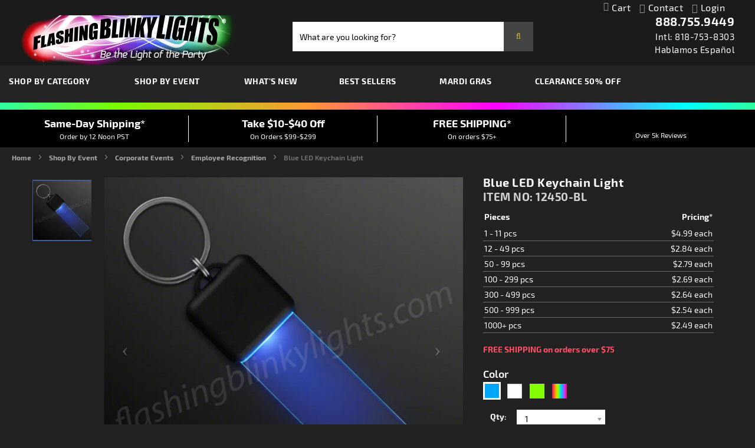

--- FILE ---
content_type: text/html; charset=utf-8
request_url: https://www.google.com/recaptcha/api2/anchor?ar=1&k=6Lf9pBkTAAAAAMVaB2T2QS23EEqU55V0svQ3fBoi&co=aHR0cHM6Ly93d3cuZmxhc2hpbmdibGlua3lsaWdodHMuY29tOjQ0Mw..&hl=en&v=PoyoqOPhxBO7pBk68S4YbpHZ&size=normal&anchor-ms=20000&execute-ms=30000&cb=hq4mhbmesjds
body_size: 49777
content:
<!DOCTYPE HTML><html dir="ltr" lang="en"><head><meta http-equiv="Content-Type" content="text/html; charset=UTF-8">
<meta http-equiv="X-UA-Compatible" content="IE=edge">
<title>reCAPTCHA</title>
<style type="text/css">
/* cyrillic-ext */
@font-face {
  font-family: 'Roboto';
  font-style: normal;
  font-weight: 400;
  font-stretch: 100%;
  src: url(//fonts.gstatic.com/s/roboto/v48/KFO7CnqEu92Fr1ME7kSn66aGLdTylUAMa3GUBHMdazTgWw.woff2) format('woff2');
  unicode-range: U+0460-052F, U+1C80-1C8A, U+20B4, U+2DE0-2DFF, U+A640-A69F, U+FE2E-FE2F;
}
/* cyrillic */
@font-face {
  font-family: 'Roboto';
  font-style: normal;
  font-weight: 400;
  font-stretch: 100%;
  src: url(//fonts.gstatic.com/s/roboto/v48/KFO7CnqEu92Fr1ME7kSn66aGLdTylUAMa3iUBHMdazTgWw.woff2) format('woff2');
  unicode-range: U+0301, U+0400-045F, U+0490-0491, U+04B0-04B1, U+2116;
}
/* greek-ext */
@font-face {
  font-family: 'Roboto';
  font-style: normal;
  font-weight: 400;
  font-stretch: 100%;
  src: url(//fonts.gstatic.com/s/roboto/v48/KFO7CnqEu92Fr1ME7kSn66aGLdTylUAMa3CUBHMdazTgWw.woff2) format('woff2');
  unicode-range: U+1F00-1FFF;
}
/* greek */
@font-face {
  font-family: 'Roboto';
  font-style: normal;
  font-weight: 400;
  font-stretch: 100%;
  src: url(//fonts.gstatic.com/s/roboto/v48/KFO7CnqEu92Fr1ME7kSn66aGLdTylUAMa3-UBHMdazTgWw.woff2) format('woff2');
  unicode-range: U+0370-0377, U+037A-037F, U+0384-038A, U+038C, U+038E-03A1, U+03A3-03FF;
}
/* math */
@font-face {
  font-family: 'Roboto';
  font-style: normal;
  font-weight: 400;
  font-stretch: 100%;
  src: url(//fonts.gstatic.com/s/roboto/v48/KFO7CnqEu92Fr1ME7kSn66aGLdTylUAMawCUBHMdazTgWw.woff2) format('woff2');
  unicode-range: U+0302-0303, U+0305, U+0307-0308, U+0310, U+0312, U+0315, U+031A, U+0326-0327, U+032C, U+032F-0330, U+0332-0333, U+0338, U+033A, U+0346, U+034D, U+0391-03A1, U+03A3-03A9, U+03B1-03C9, U+03D1, U+03D5-03D6, U+03F0-03F1, U+03F4-03F5, U+2016-2017, U+2034-2038, U+203C, U+2040, U+2043, U+2047, U+2050, U+2057, U+205F, U+2070-2071, U+2074-208E, U+2090-209C, U+20D0-20DC, U+20E1, U+20E5-20EF, U+2100-2112, U+2114-2115, U+2117-2121, U+2123-214F, U+2190, U+2192, U+2194-21AE, U+21B0-21E5, U+21F1-21F2, U+21F4-2211, U+2213-2214, U+2216-22FF, U+2308-230B, U+2310, U+2319, U+231C-2321, U+2336-237A, U+237C, U+2395, U+239B-23B7, U+23D0, U+23DC-23E1, U+2474-2475, U+25AF, U+25B3, U+25B7, U+25BD, U+25C1, U+25CA, U+25CC, U+25FB, U+266D-266F, U+27C0-27FF, U+2900-2AFF, U+2B0E-2B11, U+2B30-2B4C, U+2BFE, U+3030, U+FF5B, U+FF5D, U+1D400-1D7FF, U+1EE00-1EEFF;
}
/* symbols */
@font-face {
  font-family: 'Roboto';
  font-style: normal;
  font-weight: 400;
  font-stretch: 100%;
  src: url(//fonts.gstatic.com/s/roboto/v48/KFO7CnqEu92Fr1ME7kSn66aGLdTylUAMaxKUBHMdazTgWw.woff2) format('woff2');
  unicode-range: U+0001-000C, U+000E-001F, U+007F-009F, U+20DD-20E0, U+20E2-20E4, U+2150-218F, U+2190, U+2192, U+2194-2199, U+21AF, U+21E6-21F0, U+21F3, U+2218-2219, U+2299, U+22C4-22C6, U+2300-243F, U+2440-244A, U+2460-24FF, U+25A0-27BF, U+2800-28FF, U+2921-2922, U+2981, U+29BF, U+29EB, U+2B00-2BFF, U+4DC0-4DFF, U+FFF9-FFFB, U+10140-1018E, U+10190-1019C, U+101A0, U+101D0-101FD, U+102E0-102FB, U+10E60-10E7E, U+1D2C0-1D2D3, U+1D2E0-1D37F, U+1F000-1F0FF, U+1F100-1F1AD, U+1F1E6-1F1FF, U+1F30D-1F30F, U+1F315, U+1F31C, U+1F31E, U+1F320-1F32C, U+1F336, U+1F378, U+1F37D, U+1F382, U+1F393-1F39F, U+1F3A7-1F3A8, U+1F3AC-1F3AF, U+1F3C2, U+1F3C4-1F3C6, U+1F3CA-1F3CE, U+1F3D4-1F3E0, U+1F3ED, U+1F3F1-1F3F3, U+1F3F5-1F3F7, U+1F408, U+1F415, U+1F41F, U+1F426, U+1F43F, U+1F441-1F442, U+1F444, U+1F446-1F449, U+1F44C-1F44E, U+1F453, U+1F46A, U+1F47D, U+1F4A3, U+1F4B0, U+1F4B3, U+1F4B9, U+1F4BB, U+1F4BF, U+1F4C8-1F4CB, U+1F4D6, U+1F4DA, U+1F4DF, U+1F4E3-1F4E6, U+1F4EA-1F4ED, U+1F4F7, U+1F4F9-1F4FB, U+1F4FD-1F4FE, U+1F503, U+1F507-1F50B, U+1F50D, U+1F512-1F513, U+1F53E-1F54A, U+1F54F-1F5FA, U+1F610, U+1F650-1F67F, U+1F687, U+1F68D, U+1F691, U+1F694, U+1F698, U+1F6AD, U+1F6B2, U+1F6B9-1F6BA, U+1F6BC, U+1F6C6-1F6CF, U+1F6D3-1F6D7, U+1F6E0-1F6EA, U+1F6F0-1F6F3, U+1F6F7-1F6FC, U+1F700-1F7FF, U+1F800-1F80B, U+1F810-1F847, U+1F850-1F859, U+1F860-1F887, U+1F890-1F8AD, U+1F8B0-1F8BB, U+1F8C0-1F8C1, U+1F900-1F90B, U+1F93B, U+1F946, U+1F984, U+1F996, U+1F9E9, U+1FA00-1FA6F, U+1FA70-1FA7C, U+1FA80-1FA89, U+1FA8F-1FAC6, U+1FACE-1FADC, U+1FADF-1FAE9, U+1FAF0-1FAF8, U+1FB00-1FBFF;
}
/* vietnamese */
@font-face {
  font-family: 'Roboto';
  font-style: normal;
  font-weight: 400;
  font-stretch: 100%;
  src: url(//fonts.gstatic.com/s/roboto/v48/KFO7CnqEu92Fr1ME7kSn66aGLdTylUAMa3OUBHMdazTgWw.woff2) format('woff2');
  unicode-range: U+0102-0103, U+0110-0111, U+0128-0129, U+0168-0169, U+01A0-01A1, U+01AF-01B0, U+0300-0301, U+0303-0304, U+0308-0309, U+0323, U+0329, U+1EA0-1EF9, U+20AB;
}
/* latin-ext */
@font-face {
  font-family: 'Roboto';
  font-style: normal;
  font-weight: 400;
  font-stretch: 100%;
  src: url(//fonts.gstatic.com/s/roboto/v48/KFO7CnqEu92Fr1ME7kSn66aGLdTylUAMa3KUBHMdazTgWw.woff2) format('woff2');
  unicode-range: U+0100-02BA, U+02BD-02C5, U+02C7-02CC, U+02CE-02D7, U+02DD-02FF, U+0304, U+0308, U+0329, U+1D00-1DBF, U+1E00-1E9F, U+1EF2-1EFF, U+2020, U+20A0-20AB, U+20AD-20C0, U+2113, U+2C60-2C7F, U+A720-A7FF;
}
/* latin */
@font-face {
  font-family: 'Roboto';
  font-style: normal;
  font-weight: 400;
  font-stretch: 100%;
  src: url(//fonts.gstatic.com/s/roboto/v48/KFO7CnqEu92Fr1ME7kSn66aGLdTylUAMa3yUBHMdazQ.woff2) format('woff2');
  unicode-range: U+0000-00FF, U+0131, U+0152-0153, U+02BB-02BC, U+02C6, U+02DA, U+02DC, U+0304, U+0308, U+0329, U+2000-206F, U+20AC, U+2122, U+2191, U+2193, U+2212, U+2215, U+FEFF, U+FFFD;
}
/* cyrillic-ext */
@font-face {
  font-family: 'Roboto';
  font-style: normal;
  font-weight: 500;
  font-stretch: 100%;
  src: url(//fonts.gstatic.com/s/roboto/v48/KFO7CnqEu92Fr1ME7kSn66aGLdTylUAMa3GUBHMdazTgWw.woff2) format('woff2');
  unicode-range: U+0460-052F, U+1C80-1C8A, U+20B4, U+2DE0-2DFF, U+A640-A69F, U+FE2E-FE2F;
}
/* cyrillic */
@font-face {
  font-family: 'Roboto';
  font-style: normal;
  font-weight: 500;
  font-stretch: 100%;
  src: url(//fonts.gstatic.com/s/roboto/v48/KFO7CnqEu92Fr1ME7kSn66aGLdTylUAMa3iUBHMdazTgWw.woff2) format('woff2');
  unicode-range: U+0301, U+0400-045F, U+0490-0491, U+04B0-04B1, U+2116;
}
/* greek-ext */
@font-face {
  font-family: 'Roboto';
  font-style: normal;
  font-weight: 500;
  font-stretch: 100%;
  src: url(//fonts.gstatic.com/s/roboto/v48/KFO7CnqEu92Fr1ME7kSn66aGLdTylUAMa3CUBHMdazTgWw.woff2) format('woff2');
  unicode-range: U+1F00-1FFF;
}
/* greek */
@font-face {
  font-family: 'Roboto';
  font-style: normal;
  font-weight: 500;
  font-stretch: 100%;
  src: url(//fonts.gstatic.com/s/roboto/v48/KFO7CnqEu92Fr1ME7kSn66aGLdTylUAMa3-UBHMdazTgWw.woff2) format('woff2');
  unicode-range: U+0370-0377, U+037A-037F, U+0384-038A, U+038C, U+038E-03A1, U+03A3-03FF;
}
/* math */
@font-face {
  font-family: 'Roboto';
  font-style: normal;
  font-weight: 500;
  font-stretch: 100%;
  src: url(//fonts.gstatic.com/s/roboto/v48/KFO7CnqEu92Fr1ME7kSn66aGLdTylUAMawCUBHMdazTgWw.woff2) format('woff2');
  unicode-range: U+0302-0303, U+0305, U+0307-0308, U+0310, U+0312, U+0315, U+031A, U+0326-0327, U+032C, U+032F-0330, U+0332-0333, U+0338, U+033A, U+0346, U+034D, U+0391-03A1, U+03A3-03A9, U+03B1-03C9, U+03D1, U+03D5-03D6, U+03F0-03F1, U+03F4-03F5, U+2016-2017, U+2034-2038, U+203C, U+2040, U+2043, U+2047, U+2050, U+2057, U+205F, U+2070-2071, U+2074-208E, U+2090-209C, U+20D0-20DC, U+20E1, U+20E5-20EF, U+2100-2112, U+2114-2115, U+2117-2121, U+2123-214F, U+2190, U+2192, U+2194-21AE, U+21B0-21E5, U+21F1-21F2, U+21F4-2211, U+2213-2214, U+2216-22FF, U+2308-230B, U+2310, U+2319, U+231C-2321, U+2336-237A, U+237C, U+2395, U+239B-23B7, U+23D0, U+23DC-23E1, U+2474-2475, U+25AF, U+25B3, U+25B7, U+25BD, U+25C1, U+25CA, U+25CC, U+25FB, U+266D-266F, U+27C0-27FF, U+2900-2AFF, U+2B0E-2B11, U+2B30-2B4C, U+2BFE, U+3030, U+FF5B, U+FF5D, U+1D400-1D7FF, U+1EE00-1EEFF;
}
/* symbols */
@font-face {
  font-family: 'Roboto';
  font-style: normal;
  font-weight: 500;
  font-stretch: 100%;
  src: url(//fonts.gstatic.com/s/roboto/v48/KFO7CnqEu92Fr1ME7kSn66aGLdTylUAMaxKUBHMdazTgWw.woff2) format('woff2');
  unicode-range: U+0001-000C, U+000E-001F, U+007F-009F, U+20DD-20E0, U+20E2-20E4, U+2150-218F, U+2190, U+2192, U+2194-2199, U+21AF, U+21E6-21F0, U+21F3, U+2218-2219, U+2299, U+22C4-22C6, U+2300-243F, U+2440-244A, U+2460-24FF, U+25A0-27BF, U+2800-28FF, U+2921-2922, U+2981, U+29BF, U+29EB, U+2B00-2BFF, U+4DC0-4DFF, U+FFF9-FFFB, U+10140-1018E, U+10190-1019C, U+101A0, U+101D0-101FD, U+102E0-102FB, U+10E60-10E7E, U+1D2C0-1D2D3, U+1D2E0-1D37F, U+1F000-1F0FF, U+1F100-1F1AD, U+1F1E6-1F1FF, U+1F30D-1F30F, U+1F315, U+1F31C, U+1F31E, U+1F320-1F32C, U+1F336, U+1F378, U+1F37D, U+1F382, U+1F393-1F39F, U+1F3A7-1F3A8, U+1F3AC-1F3AF, U+1F3C2, U+1F3C4-1F3C6, U+1F3CA-1F3CE, U+1F3D4-1F3E0, U+1F3ED, U+1F3F1-1F3F3, U+1F3F5-1F3F7, U+1F408, U+1F415, U+1F41F, U+1F426, U+1F43F, U+1F441-1F442, U+1F444, U+1F446-1F449, U+1F44C-1F44E, U+1F453, U+1F46A, U+1F47D, U+1F4A3, U+1F4B0, U+1F4B3, U+1F4B9, U+1F4BB, U+1F4BF, U+1F4C8-1F4CB, U+1F4D6, U+1F4DA, U+1F4DF, U+1F4E3-1F4E6, U+1F4EA-1F4ED, U+1F4F7, U+1F4F9-1F4FB, U+1F4FD-1F4FE, U+1F503, U+1F507-1F50B, U+1F50D, U+1F512-1F513, U+1F53E-1F54A, U+1F54F-1F5FA, U+1F610, U+1F650-1F67F, U+1F687, U+1F68D, U+1F691, U+1F694, U+1F698, U+1F6AD, U+1F6B2, U+1F6B9-1F6BA, U+1F6BC, U+1F6C6-1F6CF, U+1F6D3-1F6D7, U+1F6E0-1F6EA, U+1F6F0-1F6F3, U+1F6F7-1F6FC, U+1F700-1F7FF, U+1F800-1F80B, U+1F810-1F847, U+1F850-1F859, U+1F860-1F887, U+1F890-1F8AD, U+1F8B0-1F8BB, U+1F8C0-1F8C1, U+1F900-1F90B, U+1F93B, U+1F946, U+1F984, U+1F996, U+1F9E9, U+1FA00-1FA6F, U+1FA70-1FA7C, U+1FA80-1FA89, U+1FA8F-1FAC6, U+1FACE-1FADC, U+1FADF-1FAE9, U+1FAF0-1FAF8, U+1FB00-1FBFF;
}
/* vietnamese */
@font-face {
  font-family: 'Roboto';
  font-style: normal;
  font-weight: 500;
  font-stretch: 100%;
  src: url(//fonts.gstatic.com/s/roboto/v48/KFO7CnqEu92Fr1ME7kSn66aGLdTylUAMa3OUBHMdazTgWw.woff2) format('woff2');
  unicode-range: U+0102-0103, U+0110-0111, U+0128-0129, U+0168-0169, U+01A0-01A1, U+01AF-01B0, U+0300-0301, U+0303-0304, U+0308-0309, U+0323, U+0329, U+1EA0-1EF9, U+20AB;
}
/* latin-ext */
@font-face {
  font-family: 'Roboto';
  font-style: normal;
  font-weight: 500;
  font-stretch: 100%;
  src: url(//fonts.gstatic.com/s/roboto/v48/KFO7CnqEu92Fr1ME7kSn66aGLdTylUAMa3KUBHMdazTgWw.woff2) format('woff2');
  unicode-range: U+0100-02BA, U+02BD-02C5, U+02C7-02CC, U+02CE-02D7, U+02DD-02FF, U+0304, U+0308, U+0329, U+1D00-1DBF, U+1E00-1E9F, U+1EF2-1EFF, U+2020, U+20A0-20AB, U+20AD-20C0, U+2113, U+2C60-2C7F, U+A720-A7FF;
}
/* latin */
@font-face {
  font-family: 'Roboto';
  font-style: normal;
  font-weight: 500;
  font-stretch: 100%;
  src: url(//fonts.gstatic.com/s/roboto/v48/KFO7CnqEu92Fr1ME7kSn66aGLdTylUAMa3yUBHMdazQ.woff2) format('woff2');
  unicode-range: U+0000-00FF, U+0131, U+0152-0153, U+02BB-02BC, U+02C6, U+02DA, U+02DC, U+0304, U+0308, U+0329, U+2000-206F, U+20AC, U+2122, U+2191, U+2193, U+2212, U+2215, U+FEFF, U+FFFD;
}
/* cyrillic-ext */
@font-face {
  font-family: 'Roboto';
  font-style: normal;
  font-weight: 900;
  font-stretch: 100%;
  src: url(//fonts.gstatic.com/s/roboto/v48/KFO7CnqEu92Fr1ME7kSn66aGLdTylUAMa3GUBHMdazTgWw.woff2) format('woff2');
  unicode-range: U+0460-052F, U+1C80-1C8A, U+20B4, U+2DE0-2DFF, U+A640-A69F, U+FE2E-FE2F;
}
/* cyrillic */
@font-face {
  font-family: 'Roboto';
  font-style: normal;
  font-weight: 900;
  font-stretch: 100%;
  src: url(//fonts.gstatic.com/s/roboto/v48/KFO7CnqEu92Fr1ME7kSn66aGLdTylUAMa3iUBHMdazTgWw.woff2) format('woff2');
  unicode-range: U+0301, U+0400-045F, U+0490-0491, U+04B0-04B1, U+2116;
}
/* greek-ext */
@font-face {
  font-family: 'Roboto';
  font-style: normal;
  font-weight: 900;
  font-stretch: 100%;
  src: url(//fonts.gstatic.com/s/roboto/v48/KFO7CnqEu92Fr1ME7kSn66aGLdTylUAMa3CUBHMdazTgWw.woff2) format('woff2');
  unicode-range: U+1F00-1FFF;
}
/* greek */
@font-face {
  font-family: 'Roboto';
  font-style: normal;
  font-weight: 900;
  font-stretch: 100%;
  src: url(//fonts.gstatic.com/s/roboto/v48/KFO7CnqEu92Fr1ME7kSn66aGLdTylUAMa3-UBHMdazTgWw.woff2) format('woff2');
  unicode-range: U+0370-0377, U+037A-037F, U+0384-038A, U+038C, U+038E-03A1, U+03A3-03FF;
}
/* math */
@font-face {
  font-family: 'Roboto';
  font-style: normal;
  font-weight: 900;
  font-stretch: 100%;
  src: url(//fonts.gstatic.com/s/roboto/v48/KFO7CnqEu92Fr1ME7kSn66aGLdTylUAMawCUBHMdazTgWw.woff2) format('woff2');
  unicode-range: U+0302-0303, U+0305, U+0307-0308, U+0310, U+0312, U+0315, U+031A, U+0326-0327, U+032C, U+032F-0330, U+0332-0333, U+0338, U+033A, U+0346, U+034D, U+0391-03A1, U+03A3-03A9, U+03B1-03C9, U+03D1, U+03D5-03D6, U+03F0-03F1, U+03F4-03F5, U+2016-2017, U+2034-2038, U+203C, U+2040, U+2043, U+2047, U+2050, U+2057, U+205F, U+2070-2071, U+2074-208E, U+2090-209C, U+20D0-20DC, U+20E1, U+20E5-20EF, U+2100-2112, U+2114-2115, U+2117-2121, U+2123-214F, U+2190, U+2192, U+2194-21AE, U+21B0-21E5, U+21F1-21F2, U+21F4-2211, U+2213-2214, U+2216-22FF, U+2308-230B, U+2310, U+2319, U+231C-2321, U+2336-237A, U+237C, U+2395, U+239B-23B7, U+23D0, U+23DC-23E1, U+2474-2475, U+25AF, U+25B3, U+25B7, U+25BD, U+25C1, U+25CA, U+25CC, U+25FB, U+266D-266F, U+27C0-27FF, U+2900-2AFF, U+2B0E-2B11, U+2B30-2B4C, U+2BFE, U+3030, U+FF5B, U+FF5D, U+1D400-1D7FF, U+1EE00-1EEFF;
}
/* symbols */
@font-face {
  font-family: 'Roboto';
  font-style: normal;
  font-weight: 900;
  font-stretch: 100%;
  src: url(//fonts.gstatic.com/s/roboto/v48/KFO7CnqEu92Fr1ME7kSn66aGLdTylUAMaxKUBHMdazTgWw.woff2) format('woff2');
  unicode-range: U+0001-000C, U+000E-001F, U+007F-009F, U+20DD-20E0, U+20E2-20E4, U+2150-218F, U+2190, U+2192, U+2194-2199, U+21AF, U+21E6-21F0, U+21F3, U+2218-2219, U+2299, U+22C4-22C6, U+2300-243F, U+2440-244A, U+2460-24FF, U+25A0-27BF, U+2800-28FF, U+2921-2922, U+2981, U+29BF, U+29EB, U+2B00-2BFF, U+4DC0-4DFF, U+FFF9-FFFB, U+10140-1018E, U+10190-1019C, U+101A0, U+101D0-101FD, U+102E0-102FB, U+10E60-10E7E, U+1D2C0-1D2D3, U+1D2E0-1D37F, U+1F000-1F0FF, U+1F100-1F1AD, U+1F1E6-1F1FF, U+1F30D-1F30F, U+1F315, U+1F31C, U+1F31E, U+1F320-1F32C, U+1F336, U+1F378, U+1F37D, U+1F382, U+1F393-1F39F, U+1F3A7-1F3A8, U+1F3AC-1F3AF, U+1F3C2, U+1F3C4-1F3C6, U+1F3CA-1F3CE, U+1F3D4-1F3E0, U+1F3ED, U+1F3F1-1F3F3, U+1F3F5-1F3F7, U+1F408, U+1F415, U+1F41F, U+1F426, U+1F43F, U+1F441-1F442, U+1F444, U+1F446-1F449, U+1F44C-1F44E, U+1F453, U+1F46A, U+1F47D, U+1F4A3, U+1F4B0, U+1F4B3, U+1F4B9, U+1F4BB, U+1F4BF, U+1F4C8-1F4CB, U+1F4D6, U+1F4DA, U+1F4DF, U+1F4E3-1F4E6, U+1F4EA-1F4ED, U+1F4F7, U+1F4F9-1F4FB, U+1F4FD-1F4FE, U+1F503, U+1F507-1F50B, U+1F50D, U+1F512-1F513, U+1F53E-1F54A, U+1F54F-1F5FA, U+1F610, U+1F650-1F67F, U+1F687, U+1F68D, U+1F691, U+1F694, U+1F698, U+1F6AD, U+1F6B2, U+1F6B9-1F6BA, U+1F6BC, U+1F6C6-1F6CF, U+1F6D3-1F6D7, U+1F6E0-1F6EA, U+1F6F0-1F6F3, U+1F6F7-1F6FC, U+1F700-1F7FF, U+1F800-1F80B, U+1F810-1F847, U+1F850-1F859, U+1F860-1F887, U+1F890-1F8AD, U+1F8B0-1F8BB, U+1F8C0-1F8C1, U+1F900-1F90B, U+1F93B, U+1F946, U+1F984, U+1F996, U+1F9E9, U+1FA00-1FA6F, U+1FA70-1FA7C, U+1FA80-1FA89, U+1FA8F-1FAC6, U+1FACE-1FADC, U+1FADF-1FAE9, U+1FAF0-1FAF8, U+1FB00-1FBFF;
}
/* vietnamese */
@font-face {
  font-family: 'Roboto';
  font-style: normal;
  font-weight: 900;
  font-stretch: 100%;
  src: url(//fonts.gstatic.com/s/roboto/v48/KFO7CnqEu92Fr1ME7kSn66aGLdTylUAMa3OUBHMdazTgWw.woff2) format('woff2');
  unicode-range: U+0102-0103, U+0110-0111, U+0128-0129, U+0168-0169, U+01A0-01A1, U+01AF-01B0, U+0300-0301, U+0303-0304, U+0308-0309, U+0323, U+0329, U+1EA0-1EF9, U+20AB;
}
/* latin-ext */
@font-face {
  font-family: 'Roboto';
  font-style: normal;
  font-weight: 900;
  font-stretch: 100%;
  src: url(//fonts.gstatic.com/s/roboto/v48/KFO7CnqEu92Fr1ME7kSn66aGLdTylUAMa3KUBHMdazTgWw.woff2) format('woff2');
  unicode-range: U+0100-02BA, U+02BD-02C5, U+02C7-02CC, U+02CE-02D7, U+02DD-02FF, U+0304, U+0308, U+0329, U+1D00-1DBF, U+1E00-1E9F, U+1EF2-1EFF, U+2020, U+20A0-20AB, U+20AD-20C0, U+2113, U+2C60-2C7F, U+A720-A7FF;
}
/* latin */
@font-face {
  font-family: 'Roboto';
  font-style: normal;
  font-weight: 900;
  font-stretch: 100%;
  src: url(//fonts.gstatic.com/s/roboto/v48/KFO7CnqEu92Fr1ME7kSn66aGLdTylUAMa3yUBHMdazQ.woff2) format('woff2');
  unicode-range: U+0000-00FF, U+0131, U+0152-0153, U+02BB-02BC, U+02C6, U+02DA, U+02DC, U+0304, U+0308, U+0329, U+2000-206F, U+20AC, U+2122, U+2191, U+2193, U+2212, U+2215, U+FEFF, U+FFFD;
}

</style>
<link rel="stylesheet" type="text/css" href="https://www.gstatic.com/recaptcha/releases/PoyoqOPhxBO7pBk68S4YbpHZ/styles__ltr.css">
<script nonce="JJyOnyySYKR2Rexe9eU0Pg" type="text/javascript">window['__recaptcha_api'] = 'https://www.google.com/recaptcha/api2/';</script>
<script type="text/javascript" src="https://www.gstatic.com/recaptcha/releases/PoyoqOPhxBO7pBk68S4YbpHZ/recaptcha__en.js" nonce="JJyOnyySYKR2Rexe9eU0Pg">
      
    </script></head>
<body><div id="rc-anchor-alert" class="rc-anchor-alert"></div>
<input type="hidden" id="recaptcha-token" value="[base64]">
<script type="text/javascript" nonce="JJyOnyySYKR2Rexe9eU0Pg">
      recaptcha.anchor.Main.init("[\x22ainput\x22,[\x22bgdata\x22,\x22\x22,\[base64]/[base64]/[base64]/[base64]/[base64]/[base64]/[base64]/[base64]/[base64]/[base64]\\u003d\x22,\[base64]\\u003d\x22,\[base64]/[base64]/[base64]/OX1JSwTCp8KLRcOlVMK4w7DDscOiwrVBScOmdcKWw7nDvsOVwoDCoh4NMcKAPgsUBcKhw6sWVsKnSMKPw5LCmcKgRzV3KGbDkMOVZcKWNlktW3DDoMOuGWlHIGs0woNyw4M9FcOOwoplw4/DsSleanzCusKuw4s/wrU/DhcUw6jDhsKNGMK2fiXCtsO5w7zCmcKiw5TDlsKswqnCrjDDgcKbwqEjwrzCh8KxGWDCpgN5asKswqzDo8OLwoozw5B9XsOLw6pPFcOyfsO6wpPDhw8RwpDDp8OMSsKXwrh7GVMlwoRzw7nCoMOfwrvCtSzCjsOkYD/[base64]/w57CvXLCs1dOwpFCw6DClcO6SSl5AmpNYsOhYcO/XcK3w7jCqMO8wrwawrcsfWzCgsOtDBA0woTDtcKGaCIDVMK9JlnCi1wOwpkgNMOzw5gDwqVZPENJKwIFw60/G8Klw4DDnwkpUhPCssKGE2HClsOkw6t+DQ4wEnXDtUDCg8K7w6bDucKsIsO7w744w6TDhMK3fcO4fsOAKG9LwqxzAsOJwpRfwpvCtmnCkcKtAsK/wpnCsF3DvEzCjsKhSCYUwo8SWAzCjHzDoQTCj8K8BgFswp3DgRTCr8Ojw6XDs8KZAQ4jU8OjwrDCryzDtcK7KWt5w58TwozDnGvDhjBXPMOPw5/ChMOKEnzDu8K9bDnDscO9ERbCusOGQ27CqVMCBMKFcsOtwqfCoMKpwrbCkVHDv8Kpwo1ta8ONw5RawrrCr2XCnQTDr8K/QgDClQXCicOTMFPCscKgw5zCqmlvDMOSWizDpsKCXcOjI8Krw4IQwoNvwpHCp8KJwrLCv8KiwqwawrjCvMObwpPDr0LDlFdyMjtoS24Hw7xBEcOTwpdKwpDDoUIjJlrCqlIqw5UXwo1Xw6/DuS7Dliwhw5rCh1MKwrbDqwzDqUdswoVhw4wsw4AIZFnCmcKwSsONw4XCscOvwogIwrJyVE8yCDAzUnfChkIWc8OwwqvCkwU+Rh/DvhN9Y8Kjw6zCmcKLbMOLw65Mw6kjwofCug9jw5FnfRx1VSBXMsKBGcOTwqpkwoLDqsK/[base64]/[base64]/CvMOjAsKMwrzCtsOTw68kw5TDin3CglkcFkwOw7nDpz7DhMOPw4bCmMKwWsOIw74ePA5kwosIN2FiIhN7OsKhGD3DtcKzaCY/wqI4w73DuMK+ZcKXbT7CpBVBw4EYBEjCnEYTYMOswqHDoHnCtGomQcKuelVowqfDvDpew5Y4QsKUwoTCi8OtKMO7w43CnE7Dl0BGw4FJwqHDj8O5wp05B8K6w7rDpMKlw6wKCsKFVMOdK3/CshnChcKGw7NxVMKJbsK7w7R0MMKkw5XDl0Eiw6HCiznDuw8INy5UwpZ0XcKyw6DCvQ7Dl8KlwrvDiQkHJsOCecKkCFzDkBXCjkcYKivDo1BRdMOxXBXDnMOuwrh+NgvCqkrDiQTCmsOTWsKsKcKRwoLDncOAwqZvIXJvwq3CkcOrMcK/[base64]/CklTCviNUScOnHVUawoZYwpzDpMKsw6LDncK/bxJpw7bCugYPw5RMaCNAcmfCqkPCkiHClMKJw7Iww5/ChMO4w7BfQAw0R8K7w5PCghnCqm3Ch8OrZMK2w5TCjSfCmcKVIMOUw7EIA0F5fcOtw4NqBynDmMOjCsKQw6LDvzQyRALCsToswqpHw7zDtQDDnTkawr/[base64]/Cmwk8w57CvMOGwqPDucOfwrDDqMKTTsKeAsOKw658d8KTw6lqGsOiw6/CqMKTc8Onw59DO8KWwo48wpzDjsKEVsOTBkjCqAs1O8OBw7UbwoUow7oEwqANwqPCvykEfcKtFcKewqU1wpzDpsKKA8KSbTjDvsKTw47CusKuwqI/d8Kgw6vDuRkHGsKCw6w1U3JofsOYwotUTzNywosIwpZqwqXDjMKiw5Atw40gw4rCogh8fMKZw5vCvcKlw53CiArCscOrGXE/w4UZEsKdwqt7NFDDlW/CsVZHwpnDhCDDoXzCkMKGXsO8wqdYworCp1nCpyfDh8O7IyDDisOFccK6w7nDqF1tCnHCgcKTSU/CuSZuw6fCoMKUcWDChMOBw5kBw7UlHsK9d8KMV0/Dm2rCpGNQwoZ7YXDDvMK2w5HCmMOew63ChcOZw7IhwodOwrvCkMKwwrHCgsOdwp8Nwp/CsRvCmTlqw5HCqcKPw7bDmsKsw53DpsK8VF7CisKwJEUuNcO3c8KmMlbDucKHw78cw5fDv8OCw4zDtj1mFcKURsKlw6/Cj8K7G0rCuBkGwrLDisK0w7TCnMK/wpkwwoBbwrrDlMOkw5LDo8K9JsKARgXDscKXOcKNUk3DvMK/En3CtcOFREnCjcKqZsK5acOOwpE0w5Q/[base64]/w7dGZgDCpwPCiR/CoEcDRxnDsXDDh8OofFYcw6phwpXChE18SSEHecKAABTCv8O4YMOGwqpoXcOPw48sw6fDisOmw6IBw5kUw40FIcK7w6wxNVfDmjt+wr48w6vCgsO9NQprVcOKDj3DgHHClA9nLTMxwrJSwqjCpl/[base64]/Dmj1zw4kiGsKlWMKfw6/[base64]/e0/[base64]/ChsO2RhPCmHMpw7LCkgwDwoxSwo7DuMK4w4N2NMOswpnCgxDDukvDssK3B2dTeMOTw5zDmcKUNVFJw6rCo8K3wpw2IcOAwrTDtXRdwq/ChTctw6rDjjgYwptvMcKAwqEcw5ljfMOhRUbDuCB5QsOAwrfCnMOPw7jDi8Otw4BIdxrCpMO/wrbCtTVnZsO+w5duCcOtw51OCsOzwoLDn1o9w7gywoLCiwlvScOkwovDvsO2FcKfw4PDrMKIcMKowp7CuC5PUXwDSyDCqsO7w7U4BMO6Fzhiw6LDrEfDhBrDuHkpScKXw4s/Q8K8woMZwrLDs8OvFXjDocKEVzXCuHLCjcKaVMOGw6bCgAcywqrCocKuw4/[base64]/Dtic4PcKywpXCn8KGw5ZRbcKjL8Ocwr7CkMKebFTCsMOpwqAzw5dkw7vCscOnQx3Ck8K6J8Ovw4LDnsKxw78MwpoWQyzCmsK4fVbCijnCl0txRl1zW8OswrrCqkNnOkrCpcKMEMOUIsOlFzkWbWU9Si3Ck2TDlcKewoPCnMKNwpc/w6DDhTXCkQ/[base64]/CqMO8w6lVEsOMw6nCkMKoc8KmcjPDo8O9wo/CiCXDjzbCv8KmwqLDosOyWMO6wqXChsOSUWDCtn7Dp3HDicOuwqNDwrjDiHs+w5gMwq9aFcObwonDtwDCpMOWMcKIaQ96TcONR1DCn8KTGDdudMKsFMKkwpB2wpnDjUl7IsOEw7QsUg/[base64]/[base64]/Dn8KJMl7Dr1vDrjrCtRJEIcKYO1rDkRE0w4Juwp9+wojDqEQUwoFawpjDi8KNw5wawpjDq8KwIyRxI8KILcOGG8OTwr7CnFfCnBnCkScLwo7Cg1fDoGE4YMKtw4bCmcKLw6HCn8OVw6vCjcOlXMKEw6/[base64]/DnAfClSZDbcOjw5YHE8OPeFJqw5XDniJiUsKTdcO8wrzDlcOqGcKrwpTDqGPCjsOnIGcnSDcwCTPCgjXCtMKCDsKSWcO/TmHCrEdsalcLHMOqwqlrw7bDgFVTXVI6DcKZwqUeZDhRZxROw69bwokrfFpaE8Krw4RzwqAzQF5hBFBGLxrCq8KKMn4OwpPCmMKvLsKzLVnDgCfCrjUADSjCvcKbGMK5UcOEwq/DsXnDiApewobDsA3CmcKCwrUmecOkw61AwoVnwqfDssOLw6nDisOFG8O8MgclGsKIB1BVfsO9w5zDsyjCrcO5wpTCvMOgCjLCkRAWB8K8OTvChMK4G8O1GCDCmMOKRsKFD8Kiwr7Dsicmw58xwpPDi8O7wpVrQwrDmsORw6koGzR5w5ltFcOYMhXDgsOsTFs/[base64]/DiVE7Ai7CpRc7w6EUwpAlwoDDk0/CssOcwp7Du1BSwqzDvcO2PCrCpMOMw5B5wr7CgR1Nw7hfwrkqw61lw7HDhcOtUMOrwoIvwplcAsKRAMOCdTDCiWXDo8OBfMK7LsKQwp9Iwqx8FsOkw5o8wpdcw7IQAsKGw6rCmcO/WE0Qw74WwrrDh8OeOcO1w5LCncKVw4ZJwqLDi8Omw43DrsOyJQcfwq96w5cDBAhnw6Nfe8OAPMOLw5tRwpZHwrvCs8KhwrouCMKIwr3CvMKzEV/DlcKRXylCw7xGIk3CtcOBEcKuwo7Do8O5w5fCsxh1w57CucKGwrk3w5DCojjDmMOAwr/[base64]/DlFl5w4NgNAjDtcKGOMORw7LDqAhsbQV5ZcK6VMKSDkjCvcObGcKnwpcdHcK0w41KIMKFw50EWk/Ds8Obw5/ChsOJw4EKbC1xwp7CgnAzRFPCoi8OwpJowrPDumUnwqUyPHpcw7UQw4nCh8KQwoHCnh54woF7JMOKw4B4K8KswrvDuMKcZ8O+wqMccB1JwrPDoMOkKAvCmsKTwp1Nw7/DlgElwpVNMsO+wqzCvMO4F8K2F2zCmRdlDGPCnMKlVn3DlErDosO5wpfDqcOtw6U0SD3ChGjCvV48wphlTsK3FsKGGh7DtsK9woYcwqdhdVPCskrCoMK6MC5vEywKM0/CtMOFwpE7w77DtcKUwqQMND0hF34OW8ORDcOMw59VK8KWw6s0wpFKw6vDpTvDojLCqsKFQicAw4vCs3lsw5nCg8OBw5Idw4dnOsKWwqYRJMKQw4gww7TDpsKRTsKUw4PCg8ODWMKRJsKdecORMyfCiALDvRBvw6fDpSoDISLCkMOycMK2w7tTwr4DKsO6wq/Dq8KhPQDCpnVgw7PDtBfDuVo0wolBw7nCj1l6bR0Yw7LDuEFTwr7DkMK/[base64]/DrsKVFMOIXB9cw4Jywpkmw5dRw5Fdwq3DvzjDp2/CsMOfw61hbE1iwoXCjsK/ccO9WHAgwr0yGBgFa8OHPERGT8KJO8K9wpHCisKPB3PDlsK9ZRwfc1pxwq/[base64]/w6PDlFM6w6JOaV5/w7nCiCzDnMKeCyxxMVPDg0vCvcKuKHbCjMOlwp5qFhodwpxDUsKOMMKuwoNww4JzT8KuTcKDwpVSwp3Co0/Co8K8w5R3RsK5w5gNPVHCmS9lfMOuDsO5G8OeQMK5WGjDrHnCi1TDilDDjTHDnMOIw7lDwqEJwovChsKbw5fCjXBkwpYDA8KIwqHDpcK2wo/DmxU7dcKIfcK3w6YtMADDmMOOwq0QFsK3c8OoLFPDicKkw7duM09NZArChSDDrsKlORzDvGV3w5DCkz/DkRHDusOtDU/[base64]/DgMOiwrrDh8O1TsOvwosMfcKdwozDocODwqXDt38jYQDDlmspwrDCqUPDlG0vwoQ2a8O5wonDnMOFwo3CqcOUFnDDpi8xw7jDncK4LcO3w50Aw67DqW/DqA3DpnHCo3FFcMOSaCPDrXNtw5jDok45w7RIw7MsPWvDosOwSMK/S8KbSsO5JsKQKMO2Ri9eDMKRVcOiZRtIw6rCoivCjGrCuC7Co3bDs1t8w7YWNMO+dF8ww4LDuwJCV1zCoFlvwqPDrkPCkcK9w4bCgBsLw5PCkCgtwq/CmcOzwrrDhMKgGUHCvsKKaw8dwo13wrZfw7zCkXHDrB7Dm2FmcsKJw7MHVMKjwqkkU3fDisOuawNkBMKfw5bDuC3CmCpVLHp1wo7CmMO8Z8Ocw6BRwo1UwrY6w7dKXMKJw4LDkMO5Aw/DrMOdwofCusKjFHvCq8OPwoPCnEDDkEPDr8O6YTwpRsKbw611w5HCqHvDpMOdAcKObgLDsnzDs8O1YcKZLBQHw641LcOAw4teVsOzICEJwr3Cv8O3wqZlwpQyR2DDgGt/wr/DvsKgw7PDncKpwoUAFXnCpcOfdGxWwoLDl8KLOz8+A8Otwr3CpU3DqsOrWzcGwpbCmsKFFMOzCWjCs8Odw63DtMK8w6rDqEZ1wqRdVg8Ow4NhcRQsBWzClsOgJT/DsxXCp2HCl8OdDGLCs8KbGgDCskrCh1l4LMOewq/CsWbDllM6QkfDr2PCq8Kjwr03J2gjRMO0c8KhwqXCg8OPFCzDhRXDmcOzacOdwpHDnMKAcWrDjWbDggBww7/CncOzHsOSZjVme13CjsKlfsO2K8KBJVvChMK7DMKXbh/DtgXDqcONEsKQwoptwpHCt8O3w7bDijQZMWvDnUcrwr7CrMK/MsKcwqTDpz7Cg8KswozDncKfC0zCosOIAmNgw48rGyHCpMKSw5nCtsOOM1siwr4fw5DDq2d8w7sgamjCgxlnw6LDtgzDhD3Dl8O1YifDoMKCwq3DssKVw78bUi0IwrAzF8OsdMO/CVvDp8KmwpbCtMKgEMOLwqJ2PcOZw57CrcKow44zLsOOWcOEYwPCvcKUwrl7woFDwp3Dml7Ck8Ohw7LCoAvDt8O3woHDvMOBHcO+Vwhfw7HCnDMpfsKWwpfDjsKGw6vCjsKIWcK3w73DrsK8FcOtwrjDhMKRwobDgFY/Pk8aw6XCvSzCknkmw54GND1owqkec8OkwrEswofDh8KSI8KtOnlBOXLCpcOQChtwfMKRwosJD8Orw4XDk1Q7TsKlPcKMw47DlhnCv8OOw5VgW8OWw5/Dugp0wqzCs8KswptpGzl4dcOHIh7CjwkEwrgswrPCuCLCtV7DksO5w6RSwoPDvFHDk8OOw7/CswjDvsK4U8Ocw7QNY1LCrsKOTTkwwpBkw4rCmsKpw6LDusKoSMK/wpwAWTzDgcOdTMKkYMOyVsOewonCogbCu8Kzw5LCpVlENxM+w74KawTCi8KNIWlxF11Jw6wIw6zClsKnc2nCnsOyTWfDpMODw5TCilXCssKwW8KLa8KVwohMwo4jw7HDnw3Ch1jCo8Kgw4JjeE95LsKLwoTDhlPDk8KwCgrDvHsDwp/[base64]/CjHDCrMKIw4bDgFRdC8KAbSLCv1bDkzvDnAnDpjTDmsKhw7XDlhN5wpEdAMOpwp/Cm0PCh8OrScOEw5zDmSUAaE/DvcOiwrbDn1IFM1DCq8KASMKww5Vew5/[base64]/[base64]/wpjDtwbDr8KXw5/DpVTDrsOpaVfCiMKMwpXDplnDtAXDkyhww6pcDMOWLcO1woPCnkTCvsO1w6gLRcKiwo3CpsKxVmgzw5rDrXPCrMKjwod3wqk8DsKaMcKBCsO6SR42w45QMcKewqTCr2/CmxtpwpbCqcKlMcOQw6dyGMK3YA1Vw6Vvw4FlacKRB8OvZcOGSDNlwqnCuMKwDxEeSmt4JlZSMmDDpVciNsKASsKxwpjCrsK4QEIwb8OJGX8CV8KIwrjDowVAw5JnfiXClHFcTknDm8O4w4/DgsK1IwvDn0QDHkXCpifDpMObGQvDmBQjwr/ChcOnw4TDoD7CqlF1w4nDtcOgw74WwqLCiMOhRcKZUsOawpjDjMKbHxhsBVrCkMO4HcODwrI7P8KSLnXDuMOcLsO/HDDDkQrClcOyw7jDhXfCssKzUsOMw5HCq2EMUh3Dqh0WwoLCr8KPZcKdFsKRJMOowr3DoFXCuMKDwpzCvcKiYl0/w4nDnsOHwo3Cg0ceeMOhwrLCpjVaw7/DrMKow77CvMKywqvDlcOaVsOrworCjyPDhGrDmAYrw5pTw4zCj042w53DqsKow7XDpzlmMRVCIsObRcOnS8Ohb8K2eQ9Bwqh/[base64]/LcOuw41uNMK0UxfClTTDmsO2wrPDoQRaw6rDuRAEOcKEw5fDj30OPMOGXFXDl8KXw7/[base64]/woTDgsKOwphmFGTCocOgMhBbA0ENCcOfwp1OwrhALjJGw4tqwo/CiMOlw6TDj8O6wp98bMKJw6xnw7XDusO8wr1/W8ObWDbDm8OMwrMaMsKDw6nDmcO/b8KKwr1Gw6ZCwqt0worDqcOcw70Gw7XDl0/Cixp9wrHDgU3CryZEWG7CiCHDiMOVworCrHvCmcOyw4DCpF3DmMO4esORw7TCq8OjfDU6wo7DvMOpQUbDniNXw7zDv0gswq4WJ13DrR4gw5kYFBvDmBTDvSnCg3FteH1MHMOrw7FqAMKXMQrDp8KPwrHDtsOsBMOQO8Kfwp/DrSLDn8OkRXIEwqXDm3vDm8ORMMOqAsOUw4bDusKeH8KUw4/DgMK/[base64]/CpUJ2CR8bwpk9S8OfwprCjndKKMK+egjDosOKwq91wqk5NsO/PxXDpTLCkiIgw41/[base64]/CpcKGQXDDj8O8wpYlKMKyR2HDmVTCtsONw7HDqWvCpsKyWFfDpxDDgE4xasKEwr4pw6g8wq09w55Mw6t8OHg3C2Z8KMO5w67CgcOuIBDDoj3Cg8O4w5gow6PCuMKtMzrCg1V5RsOtIsOrBzPDlwQjOcOsKyfCtEjDpWIAwoJ8XkzDhAVdw5w0bybDsE/Di8KeSxXDo1rDp27DgsOaIFELCDMQwoJxwqQ3wpt8bQx9w6bCmsK3w7nDuzE6wqIYwrnDmcO8w6AUw7jCiMKMf1Rcw4QMbGt5wq3Cpyl/VMOGw7fCqFZHM23CjWQyw4fCgE5Nw4zCi8OKYhRHUTXDjB3CiU8ncSlLw7x9wpwlTcOgw4/CjsOxVVUcwqdgXQzCj8KewrAuwoR/worCnVDCs8K1HUHCpjhtCsOUYQ7Dpgwde8KQw55rNGZpWMOrw4JTLsKEI8OtNVJnJlbCicO6ZcOPTFLCvsOUGnLCtTzCpRAmw6bDnCMvd8Ohwp/DiW8BDBk0w6zCqcOWXAwVI8O5TcO1woTCiyjDpcObNcOjw7F1w7HCscKSw4fDt3bDl37DhsKfw6HDvFfDpnLCpMKCwp8lwqJgw7BEUQx0w6HDk8K0wotrw6nDvMKkZ8OBwo1mAcOcw7gpP1vCumJkw6hFw4k7w5cUwo/CqMORH03Dr0XDtwnCpxPDosKewoDCt8OpQcKSUcOBYkxNw61rw5TCp1jDncOgLMOrwrpWwpLDgCpXGwLDkB3CtC1AwpTDoQxnCh7DpMODVjRLwp9Oc8KPRynCjiUpC8Odw4F5w7DDl8Klch/Dt8Kjwr93LMOnD1jDv0FBw4J9w7YCE0k/[base64]/w65DwogmwqvDr0/[base64]/DjQ/[base64]/bkIqCMKbw5YHwrVNwpNQwobDsEbCo8Kow4Q0w5fCuGQ0w4wiXMOjFWPCnsKdw7HDhC3DmMKFwoDClwt7wpxFwroOwrZbw7UFIsO8XELDomzCoMOMBlXCtMK0woHCisO0EhNww7vDnQRqfi/[base64]/[base64]/[base64]/CjmkbdCbCnWAATcObcRHDtBRocCfCnsKRShbDq2BIwqooP8OJV8OCwo/Dt8OQw5xuwqvCkmPCt8KDw4rDqiV0w63Do8KkwptDw61ZQsO7wpVcWsODFVETwrzDhMKAw6BPw5JOw4PCj8OeccK+N8K1AsKdE8OAwoVpKVPDg2jDsMK/wrphS8K/IMKqFjHDu8KWwogvw53Cs0DDpDnCqsKww5Vxw4Q+WcKewrjDlsOaJ8KFQ8OowrbDj28/woZhTQduwo4qw5guwrIzThADwrXCn3QzecKVw5h1w6XDlibClBxyVlzDgkLCjMOwwo13wofCuCjDsMK5woXClMOVAgplwrLCj8OVUcObw4vDtyDCmX/CusKCw43DlMK9cn3CvnnCig7Dt8KcFsKCT253Jmstw5TDvgJ7w5HCr8OKe8Onwp3DkFJiw74IcMK4wqoGLzNMX3LCpGHCvlhtXsK/w4V0VMOswoYFcB3Cvlcjw4/DosKuBsKJRsKXN8Olw4LCicK/w4Zdwp9Ta8Oqd03DjmFBw5XDmBzDkScJw4QHPMOzwrxhwoLCo8OdwqFTRzUJwrzCicObbHbCkcKGZcKcw74Sw7sMK8OqI8O+ZsKMw601cMOOJTvCqF8HRBAPw4vDokwvwo/Dk8KZVcKtXcOywofDvsOVcV3Cj8O9JFsRw5nDtsOGMsKbZ1vDjsKJeQPCvsKAwpxPw6dAwozDscKncHlPKsOGZH3Ctm9ZJcKmCDbCi8KEwqNuSx3CnEnCniLCvlDDkhspw7Z4w7bCo3DCoyQcYMOGYH0Qw7/[base64]/QyMsR8O+EBEtw6zCusOWM8K0w6I0NcOpBHMjFwINwqYdP8Kqw6TDjXPCoBzCvmEfwoLCp8Ktw4TDv8OtBsKoYiQuwpwRw48PUcKTw41DABVpwrd3ZVUHNMOQwo7DrMKweMKNwrvDqDvCgwPCrhHDlTBgc8OZw4QrwqtMw4kYwqEdwpTCrQ/CkX5XN15tZjHDicOvGMOnTGbCisKnw5xtJSEbBsOuwpUBLUwwwrpyGsKowoVEIQ3CuHHCk8K0w6x3ZsKJGsOOwprCm8KiwqIIF8KHXsOeYMKDwqQFUsOSA10uDMKTNRHDjsOWw7RdDMK6MybDnMK/w5fDhsKlwoBLc2V5DxwnwoDCpnMkw4Q+amXDjCLDhMKPOsOvw7LDshhjXF/Cpl/[base64]/aDgvwoEIw5LCoBLDiMKAPWoKTMOuPjt1wr05eiIpNDdCWyc0ScKba8OtM8KIHwTCv1XDhl5twpEjUhgrwrfDh8Krw5LDoMKwfCvDmRpFwpJqw4NTD8KXV0XDtGEjc8KoAcKcw7LCo8KFV3R/FMO2HnhTw4rCm1goZUZQbEBOQVYxdsKnd8KJwq0QacOiC8KFNMKqGcO0N8OnOsOxDsOXwrMowosoFcOtw5QfEC0/GkVZLsKbezlGDVM3wqPDlsO9w79hw49kwpMVwoljaihxbVjDmcKYw61hb2TDiMOOQMKuw7rDrcOxQMK4HD7Dk0PCrCoowrXCvcO4eDPCucONV8KEw4QGw43DsWU4wrdQNEk8wrvDqEDCjMOJN8O2w4rDgMODwr/CjgDDi8K4fsOswqYZwrPDksKpw4rCncOxZcKydjpqT8KGdjPDijPCosKVP8O/w6LDtsOmZ1sGw5/DlcOTwrIDw7XCogfDucOew6HDlsOMw7DCh8Oxw6g0NjlpNgDDu1ErwrkowpxxV2xaLA/DmsKfw5rCkUXCnMOObgPCqxDCgMK+DcKKUj7CrcO2U8KZwqpQcQIiFMOiwpF6w5XDtyNqwqLDs8KmFcKPw7RdwpgDYsO8CVzDiMKJC8K7ZXJNwrLDssOoD8Kywq8swohzWiBzw5DCuTc0JMKjNMKPZTIhw4AMwrzDiMOFLMOsw6FvPMO2M8KZQz8lw5/CvcKQCsKlR8KPEMO/[base64]/[base64]/wrtywpgRwrkCHMK0TsOFw5TDn8K3w6vCpcKgwqJzwoXDvRh0wrrCrSXDosKBfA7ChEPDmsOwAcK1Di4fw7oqw4taJmjCr15Xwog0w40rAGkuTsO4D8OiUMKYVcOfw4N3w5rCtcOYFCzCrzhqwrAjMcOxw4DDnFZGf0/DvETDtUp2wq3CqCcMYcOxFCbCmSvCiDJIfR3DuMOIwoh3d8KtO8KKwqZ/[base64]/Dq3rCgWPDtG/[base64]/Cq8KewqFIPijClMKzd8ODehHCjcKWwp/CrhEiworDilcrwrbCrgc2wprCv8Kvwpxpw7sHwp7DocKobMOawrfDlQF2w5cLwpF9w7vDisK5w585w7RtTMOOPSHDsnnDncOiw6E/w6NDw5Aow55MVAJVJcKPNMK9wpgJFEjDhQXDucOtEHYTP8OtPmYgwpgNwqTCiMK9w63CiMKkDMOTasO/eUvDrcKRAcK/w7TCnMO8BcKvwrrCmwfDpnHDoBjDqTUvPcOoGsO4YTrDvcKYKlA2wp/[base64]/w5LDqMOFw5Q4wqLDoldww4l1wrcnwqxJdS7CsjrDrGDCqQ/CqcOcahHChV9FPcK3fCXDncO/wpUIXwRDeWRBEcOKw6bCqsOKMXHDiQ8QCFEffXnCkSxVRDMeQw9XAMKhGHjDncOVBcK2wrPDtsKCcmIgTWbCr8OHecK/[base64]/DuW1qMcKLwrJjAADDtw4Kw5VGw7DChcKqw49DRD/CqAPCsg4xw6vDtDU4wrXDjXpQwq/[base64]/XEzDv8KIw7zDlALCvMKJXcOEcsODFBlHYkMgwpBVw4dHw6TDpwLCgQI3FsOYMivDi1cDQsO8w4XClkBwwoPChxonb0/CgUnDtiVOwrxdEsKbZwhqwpQCNBs3wqvCpjLChsOxw5Rac8KGWcOFS8Kkwrk8AMKhw4HDpcOhecKTw6zCmsOTHlfDnsKmw7c/HD3CtzLDvl41EMO6fwsew5/CpEDDjcO+M0nCqUBfw6VRwrTCpMKhw47CpsK1W3LCr3fCj8OTw7LChsO3eMKAw4M0w7HDv8KDIFV4Rh4QVMK5w6/CljbDs0rCr2ZuwpN4w7XCjsOEGMOIDg/[base64]/[base64]/CjW1lw7HDqcO0wrjCmsOKwq/[base64]/Cp8KXEUwdw4EJQcOjFjpuasOBwp9ndMKyw5jCkRXCosO9wpsMw4YlfsOOwpF/QVkJAC9Pw5VhTVbDqCM1w5LDhcOQUFQubcKrBMKuEi0LwpPCoF5ddw5zPcK1wq7Do0opwq9hw4xlAEzDl1fCrsOGP8KDwp/DkcO7wprDn8OZFDLCscOzbzLCjcOjwo9BwpXDjMKTwp15asODwqhSwrsEwonDizsBw69vZsONwrAIeMOnw5LCrsO+w7YXwqHDmsOjQsKUw4hKw7/[base64]/Dp8OBw5NUw4vCu8KBw6FALVLCksKIYBTCgMKdw61Ka0kMw7VQI8Onw4bCocORBHg9wpQWJcOUwrNuWQdBw7Z8M03DrsKvegHDnnVwXcObwpLCjsOaw5/DgMObw4t1w7HDqcKXwpdRw53DjsKwwrDCv8OUBQ0Dw4rDk8O5wpTCm38hGC8zwo3DucOqR1PDplvCo8OvT2bDvsOtWMKfw7jDm8Ozw6TDgcKnwpNswpArwo9/wp/DnV/CqDXCsy7Ds8KMw7jDliB9wo1AaMK+LMKRFcOpw4HCksKkccOiwrx0M1VhJsKlOsOtw7wdwrAbfcK7wrgoci1Ew590WMKhwooAw5jDjWs9YRHDlcK1wrbDucOSXD7CosOGwosvwrMPw75BNcOWSWxQAsO/[base64]/[base64]/[base64]/CvSXDqMKewrRfw7nDkMOFwqTDlxjCiMKbw5fCqwkBwpvCljPDnMKhJwE9PTjDoMKPfifDvsOQwqA+w6zDiRs8w5Vtw6vCiQzCv8OYw4PCrMOIBsOIBcO1IsOTD8Kdwpt7Y8OZw7/Dtk5NQMOACsKjaMO7OcOSIDzCpcKjwrkZXR/Cvz/[base64]/e2FCNAfCmcKKNkQqw63DvcO6wrxKDcORwoBvEALDs08Dw5fCvsOzwqPDpEs+PiLCtFYmwq8VKsKfwpfCp3TCjcOaw6Mdw6NOw7pqw5EIwr/Dl8OVw4DCjcO8AMKxw49/w6nCuSsBcsO2B8KBw7rDiMKswozDh8KBWMKfwq3Cujl9w6BEwpV8JQnDv2fChytqUhsww7lnYsORF8Kkw7VwIMKPMsObRQoIw7jCtMKGw5rDrmzDownDtEZew6lLwp9HwqbDkRNGwp/ChDMOB8OfwptWwozDr8K/w7s1wqoAG8KwUmDCnGBbHcOcIhsKwoPCpsOHQcOtLXANw6teesK0AcKfw4xNw5PCtMOUcSEGw48WwqbCu0rCu8OwbcOrMSHDqsOdwqZgw6BYw43DnWXChGhMw4QDFhbCjGUSFsKbwoTDr0lCw5bDlMO4HWAWw6fDrsO1w4HDsMKZSz5Sw4w6wpbChGE5ZB/DolnCkMOLwqzCrjoFJsKPLcKWwoLDkVfCt0fDo8KCAVYJw51ND2HDq8OXSMOuw7HCtRHCi8K+w6t6Wlhnw4XChcOJwpk6w7/Dv1TCmyLDtx9qw6PDv8K/[base64]/ZBhKwpMbUHjCmMOoworCqcOewobCv8KLwoPDnSg2wrzCrX/ClsKmwpFcbynDmcOiwrfCo8K/[base64]/CjMOlw7bDhsKpfsOPKjnCrGwsw5zCkMKawqA/wqXDpcOmwqEXBCbDicOKw78xw7VgwoDCuhFHw4sawo3DiWFzwpxpAVzCmsOXw7gwKDYnw6nCkcK+NHFMPsKuwo8dw5BgXAJ9QsKfwrBDE0Z/Xx8NwqVCc8OCw7tOwr0Nw5zDusKsw59teMKKZWvDl8Ogw6PCrMKBw7hcFMOrfMOIw4fDmDlPHMKWw5bDv8KAwr8gwpPDhAUqX8O8IHEWSMOBwoYyQcOCcsOoWVHCp25KCsKtVDHDucORCTfDtsKVw7vDnsOUKcOfwovClk/Cm8OUwqbDnzPDlkTCn8OaDcKCwp0+SUsKwqgRKzEUw4vCg8Kww77DkMOCwrjDicKdwr17bsOmw5nCp8O3w60jbxPDnmQUEV5/w68Ww5lbwo3CnEnDp0soCALDr8KDSBPCrgzDrcO0NhbCjsKQw4HCucK6LGlrI3BcI8KNw6omVQbDglp1w5LCgmlLw4cJwrTDkMO8BcOHw4nCuMKjHnfDmcOvD8OJw6ZBwobDm8OXDm/DnT4vw5rDjxIhRMKmUk9jw6PCvcONw7/Di8KAE3LClx0kGsOnFcKsMMObw4k/AjLDv8Oww6XDosOmwp3CsMKPw7cJK8KjwpLDr8OVewXCmcKFVMO5w5dWwoDCkcKdwrNWEcOzesKpwqAtwqnCosK7On/Dv8Kzw4vDgnQew5QmQcKtwol0XWnDmMKLG0N0w7zCn0NmwoLDlEnCsTnCkAbCrAlqwqbCocKswpTCusOAwosNQMKqRMOCSMObM0fCtMKlBxJgw47DuWp5wrg3ezgkGGkLw6DCrsOlwr/CvsKfwrdJw4FOUmICwoJ6XSvCucO4wo3DjcOBw7HDnj3DkHh1w4TDpsOIWsKUWR/[base64]/DiGjDssKhw5ErWyXDrWh4worCq0DDocOyYsK5TcOxfxPCh8KED2zDhk8tRsKyScKlw5w+w58cCS55wqFIw7I2S8ONEsKiwo9nF8O3w7bCrMKICzJzw7xBw7zDqCVZw5XDssKrC2/DucK4w4V6H8OeHMKdwp3DlsKNIsO2Y39kwognMcKTYcK1w5fDgD1iwocxBRNvwp7DgMKFB8OowpoGw7rDqcOewoHCh3pDMMKtSsO8IQTDk1TCscOKwoPDksK7wqnCi8OLB3cewrtYTiZER8OndgzDgMOiEcKETcKewrrCgGzDny4ewrNWw71qwo/[base64]/DlMKHJMKWAcOycj7DscKkw6kjfsOxOkF9eMK2b8KFExvCizHCncKfwrHDhMKuYMO0wpjCr8K/w5LDoxE/w6RfwqUyZk8lXl1swpPDsFPDh1bClRfDqRrDlULDggDDv8Oyw7EEJUDClTE/QsOLw4QSwqLDtMOswqQZw61IPMO8P8KfwolMBMKYwrHCosK3w7VRw6l1w7AfwotOAcOCwpNKED3Conkxw4bDiAPCisO7wrUyTwTDuDZdw7pSwrMMGMOyb8O/wowqw5hUw5JbwoBNIE/[base64]/CrDzDv2lUwokiw6dmwqwidMOEX8K/wqkjQGHCtGzCj07DhsOsdyZ+FwA8w7PDiWFpKMKlwrBcwqVdwrfDu0HDocOcHMKDW8KtD8OEwoYvwrdacmkebxlzwqZLwqIlw4RkWQfDtcO1LcOvw7xPwqnClMK4w6jDqVNKwrrDnMK+KMKwwq/ChsKyBUXCnl/Ds8O/wprDs8KaQcOsET/ClsO9wqbDmiTCscO0NlTClMKEdWEaw7Yxwq3Dq3fDtCzDtsKVw5YCKVjDtE3DncO/Z8O4f8K2TsORSD/DgFpOw4RZfcOkPx13WjZfwobCtsKHCDrDkcK8wrjDisOwdAQgQz7Cv8KzYMOYBn4iPhxLwpXCgUdEwrXDh8KHNiodwpPDqMKHwqQww4gtw47Dm0w2w5M/Gh5Uw6LDt8Ktw4/Cq3nDtQlPbMKResO9w4rDhsOsw70xMXpmICciS8OPa8KxP8OeKHzCksKvOMKedcKHwqbDnkHCuhwgcBwTw5DDr8OqDg7Cl8K6dE7CrMKeVgfDmA7DgH/DqAjCs8Kow4Msw4rCglR7Vl3Dj8OeXsK/wqgKWk7CicK2NjwZwow4IWMRT2ltw4/[base64]/wpdaDcKHbRELw5QMw5DCi2HCrcKSw583w6HDucKdNMKcHsKUalFLwqFTNR7DlMKfCXlOw77CncKQfcOsOh3Co2zChhwHU8O0QcOnSsOmJMObQ8OJHsKrw6/[base64]/Do8KoX8OJwq9rwqPDnsKYwpI5wrnCjcKww7hGw4w5wpTDrMONw7HCsD/[base64]/wr0vwqjCpX3DjHc\\u003d\x22],null,[\x22conf\x22,null,\x226Lf9pBkTAAAAAMVaB2T2QS23EEqU55V0svQ3fBoi\x22,0,null,null,null,0,[16,21,125,63,73,95,87,41,43,42,83,102,105,109,121],[1017145,826],0,null,null,null,null,0,null,0,1,700,1,null,0,\[base64]/76lBhn6iwkZoQoZnOKMAhmv8xEZ\x22,0,0,null,null,1,null,0,1,null,null,null,0],\x22https://www.flashingblinkylights.com:443\x22,null,[1,1,1],null,null,null,0,3600,[\x22https://www.google.com/intl/en/policies/privacy/\x22,\x22https://www.google.com/intl/en/policies/terms/\x22],\x22/Rum6dg/pYPlN6O8tLw0Ur33qH8pC5cijKs0P0pY1IU\\u003d\x22,0,0,null,1,1768890465592,0,0,[54,56,68,23,44],null,[26,60],\x22RC-1atWjXtBAPXXBg\x22,null,null,null,null,null,\x220dAFcWeA6m7CkVRTsAJtPJEA1VRHQiXXAuCYyWGvr8M_sY39GYSm9S-q6lcTnfKMZG15FNZ_uRRTWl-oO4dLKCCSUuJYZE7QcEMw\x22,1768973265340]");
    </script></body></html>

--- FILE ---
content_type: text/html; charset=utf-8
request_url: https://www.google.com/recaptcha/api2/anchor?ar=1&k=6Lf9pBkTAAAAAMVaB2T2QS23EEqU55V0svQ3fBoi&co=aHR0cHM6Ly93d3cuZmxhc2hpbmdibGlua3lsaWdodHMuY29tOjQ0Mw..&hl=en&v=PoyoqOPhxBO7pBk68S4YbpHZ&size=normal&anchor-ms=20000&execute-ms=30000&cb=2dz8k7jjwous
body_size: 49220
content:
<!DOCTYPE HTML><html dir="ltr" lang="en"><head><meta http-equiv="Content-Type" content="text/html; charset=UTF-8">
<meta http-equiv="X-UA-Compatible" content="IE=edge">
<title>reCAPTCHA</title>
<style type="text/css">
/* cyrillic-ext */
@font-face {
  font-family: 'Roboto';
  font-style: normal;
  font-weight: 400;
  font-stretch: 100%;
  src: url(//fonts.gstatic.com/s/roboto/v48/KFO7CnqEu92Fr1ME7kSn66aGLdTylUAMa3GUBHMdazTgWw.woff2) format('woff2');
  unicode-range: U+0460-052F, U+1C80-1C8A, U+20B4, U+2DE0-2DFF, U+A640-A69F, U+FE2E-FE2F;
}
/* cyrillic */
@font-face {
  font-family: 'Roboto';
  font-style: normal;
  font-weight: 400;
  font-stretch: 100%;
  src: url(//fonts.gstatic.com/s/roboto/v48/KFO7CnqEu92Fr1ME7kSn66aGLdTylUAMa3iUBHMdazTgWw.woff2) format('woff2');
  unicode-range: U+0301, U+0400-045F, U+0490-0491, U+04B0-04B1, U+2116;
}
/* greek-ext */
@font-face {
  font-family: 'Roboto';
  font-style: normal;
  font-weight: 400;
  font-stretch: 100%;
  src: url(//fonts.gstatic.com/s/roboto/v48/KFO7CnqEu92Fr1ME7kSn66aGLdTylUAMa3CUBHMdazTgWw.woff2) format('woff2');
  unicode-range: U+1F00-1FFF;
}
/* greek */
@font-face {
  font-family: 'Roboto';
  font-style: normal;
  font-weight: 400;
  font-stretch: 100%;
  src: url(//fonts.gstatic.com/s/roboto/v48/KFO7CnqEu92Fr1ME7kSn66aGLdTylUAMa3-UBHMdazTgWw.woff2) format('woff2');
  unicode-range: U+0370-0377, U+037A-037F, U+0384-038A, U+038C, U+038E-03A1, U+03A3-03FF;
}
/* math */
@font-face {
  font-family: 'Roboto';
  font-style: normal;
  font-weight: 400;
  font-stretch: 100%;
  src: url(//fonts.gstatic.com/s/roboto/v48/KFO7CnqEu92Fr1ME7kSn66aGLdTylUAMawCUBHMdazTgWw.woff2) format('woff2');
  unicode-range: U+0302-0303, U+0305, U+0307-0308, U+0310, U+0312, U+0315, U+031A, U+0326-0327, U+032C, U+032F-0330, U+0332-0333, U+0338, U+033A, U+0346, U+034D, U+0391-03A1, U+03A3-03A9, U+03B1-03C9, U+03D1, U+03D5-03D6, U+03F0-03F1, U+03F4-03F5, U+2016-2017, U+2034-2038, U+203C, U+2040, U+2043, U+2047, U+2050, U+2057, U+205F, U+2070-2071, U+2074-208E, U+2090-209C, U+20D0-20DC, U+20E1, U+20E5-20EF, U+2100-2112, U+2114-2115, U+2117-2121, U+2123-214F, U+2190, U+2192, U+2194-21AE, U+21B0-21E5, U+21F1-21F2, U+21F4-2211, U+2213-2214, U+2216-22FF, U+2308-230B, U+2310, U+2319, U+231C-2321, U+2336-237A, U+237C, U+2395, U+239B-23B7, U+23D0, U+23DC-23E1, U+2474-2475, U+25AF, U+25B3, U+25B7, U+25BD, U+25C1, U+25CA, U+25CC, U+25FB, U+266D-266F, U+27C0-27FF, U+2900-2AFF, U+2B0E-2B11, U+2B30-2B4C, U+2BFE, U+3030, U+FF5B, U+FF5D, U+1D400-1D7FF, U+1EE00-1EEFF;
}
/* symbols */
@font-face {
  font-family: 'Roboto';
  font-style: normal;
  font-weight: 400;
  font-stretch: 100%;
  src: url(//fonts.gstatic.com/s/roboto/v48/KFO7CnqEu92Fr1ME7kSn66aGLdTylUAMaxKUBHMdazTgWw.woff2) format('woff2');
  unicode-range: U+0001-000C, U+000E-001F, U+007F-009F, U+20DD-20E0, U+20E2-20E4, U+2150-218F, U+2190, U+2192, U+2194-2199, U+21AF, U+21E6-21F0, U+21F3, U+2218-2219, U+2299, U+22C4-22C6, U+2300-243F, U+2440-244A, U+2460-24FF, U+25A0-27BF, U+2800-28FF, U+2921-2922, U+2981, U+29BF, U+29EB, U+2B00-2BFF, U+4DC0-4DFF, U+FFF9-FFFB, U+10140-1018E, U+10190-1019C, U+101A0, U+101D0-101FD, U+102E0-102FB, U+10E60-10E7E, U+1D2C0-1D2D3, U+1D2E0-1D37F, U+1F000-1F0FF, U+1F100-1F1AD, U+1F1E6-1F1FF, U+1F30D-1F30F, U+1F315, U+1F31C, U+1F31E, U+1F320-1F32C, U+1F336, U+1F378, U+1F37D, U+1F382, U+1F393-1F39F, U+1F3A7-1F3A8, U+1F3AC-1F3AF, U+1F3C2, U+1F3C4-1F3C6, U+1F3CA-1F3CE, U+1F3D4-1F3E0, U+1F3ED, U+1F3F1-1F3F3, U+1F3F5-1F3F7, U+1F408, U+1F415, U+1F41F, U+1F426, U+1F43F, U+1F441-1F442, U+1F444, U+1F446-1F449, U+1F44C-1F44E, U+1F453, U+1F46A, U+1F47D, U+1F4A3, U+1F4B0, U+1F4B3, U+1F4B9, U+1F4BB, U+1F4BF, U+1F4C8-1F4CB, U+1F4D6, U+1F4DA, U+1F4DF, U+1F4E3-1F4E6, U+1F4EA-1F4ED, U+1F4F7, U+1F4F9-1F4FB, U+1F4FD-1F4FE, U+1F503, U+1F507-1F50B, U+1F50D, U+1F512-1F513, U+1F53E-1F54A, U+1F54F-1F5FA, U+1F610, U+1F650-1F67F, U+1F687, U+1F68D, U+1F691, U+1F694, U+1F698, U+1F6AD, U+1F6B2, U+1F6B9-1F6BA, U+1F6BC, U+1F6C6-1F6CF, U+1F6D3-1F6D7, U+1F6E0-1F6EA, U+1F6F0-1F6F3, U+1F6F7-1F6FC, U+1F700-1F7FF, U+1F800-1F80B, U+1F810-1F847, U+1F850-1F859, U+1F860-1F887, U+1F890-1F8AD, U+1F8B0-1F8BB, U+1F8C0-1F8C1, U+1F900-1F90B, U+1F93B, U+1F946, U+1F984, U+1F996, U+1F9E9, U+1FA00-1FA6F, U+1FA70-1FA7C, U+1FA80-1FA89, U+1FA8F-1FAC6, U+1FACE-1FADC, U+1FADF-1FAE9, U+1FAF0-1FAF8, U+1FB00-1FBFF;
}
/* vietnamese */
@font-face {
  font-family: 'Roboto';
  font-style: normal;
  font-weight: 400;
  font-stretch: 100%;
  src: url(//fonts.gstatic.com/s/roboto/v48/KFO7CnqEu92Fr1ME7kSn66aGLdTylUAMa3OUBHMdazTgWw.woff2) format('woff2');
  unicode-range: U+0102-0103, U+0110-0111, U+0128-0129, U+0168-0169, U+01A0-01A1, U+01AF-01B0, U+0300-0301, U+0303-0304, U+0308-0309, U+0323, U+0329, U+1EA0-1EF9, U+20AB;
}
/* latin-ext */
@font-face {
  font-family: 'Roboto';
  font-style: normal;
  font-weight: 400;
  font-stretch: 100%;
  src: url(//fonts.gstatic.com/s/roboto/v48/KFO7CnqEu92Fr1ME7kSn66aGLdTylUAMa3KUBHMdazTgWw.woff2) format('woff2');
  unicode-range: U+0100-02BA, U+02BD-02C5, U+02C7-02CC, U+02CE-02D7, U+02DD-02FF, U+0304, U+0308, U+0329, U+1D00-1DBF, U+1E00-1E9F, U+1EF2-1EFF, U+2020, U+20A0-20AB, U+20AD-20C0, U+2113, U+2C60-2C7F, U+A720-A7FF;
}
/* latin */
@font-face {
  font-family: 'Roboto';
  font-style: normal;
  font-weight: 400;
  font-stretch: 100%;
  src: url(//fonts.gstatic.com/s/roboto/v48/KFO7CnqEu92Fr1ME7kSn66aGLdTylUAMa3yUBHMdazQ.woff2) format('woff2');
  unicode-range: U+0000-00FF, U+0131, U+0152-0153, U+02BB-02BC, U+02C6, U+02DA, U+02DC, U+0304, U+0308, U+0329, U+2000-206F, U+20AC, U+2122, U+2191, U+2193, U+2212, U+2215, U+FEFF, U+FFFD;
}
/* cyrillic-ext */
@font-face {
  font-family: 'Roboto';
  font-style: normal;
  font-weight: 500;
  font-stretch: 100%;
  src: url(//fonts.gstatic.com/s/roboto/v48/KFO7CnqEu92Fr1ME7kSn66aGLdTylUAMa3GUBHMdazTgWw.woff2) format('woff2');
  unicode-range: U+0460-052F, U+1C80-1C8A, U+20B4, U+2DE0-2DFF, U+A640-A69F, U+FE2E-FE2F;
}
/* cyrillic */
@font-face {
  font-family: 'Roboto';
  font-style: normal;
  font-weight: 500;
  font-stretch: 100%;
  src: url(//fonts.gstatic.com/s/roboto/v48/KFO7CnqEu92Fr1ME7kSn66aGLdTylUAMa3iUBHMdazTgWw.woff2) format('woff2');
  unicode-range: U+0301, U+0400-045F, U+0490-0491, U+04B0-04B1, U+2116;
}
/* greek-ext */
@font-face {
  font-family: 'Roboto';
  font-style: normal;
  font-weight: 500;
  font-stretch: 100%;
  src: url(//fonts.gstatic.com/s/roboto/v48/KFO7CnqEu92Fr1ME7kSn66aGLdTylUAMa3CUBHMdazTgWw.woff2) format('woff2');
  unicode-range: U+1F00-1FFF;
}
/* greek */
@font-face {
  font-family: 'Roboto';
  font-style: normal;
  font-weight: 500;
  font-stretch: 100%;
  src: url(//fonts.gstatic.com/s/roboto/v48/KFO7CnqEu92Fr1ME7kSn66aGLdTylUAMa3-UBHMdazTgWw.woff2) format('woff2');
  unicode-range: U+0370-0377, U+037A-037F, U+0384-038A, U+038C, U+038E-03A1, U+03A3-03FF;
}
/* math */
@font-face {
  font-family: 'Roboto';
  font-style: normal;
  font-weight: 500;
  font-stretch: 100%;
  src: url(//fonts.gstatic.com/s/roboto/v48/KFO7CnqEu92Fr1ME7kSn66aGLdTylUAMawCUBHMdazTgWw.woff2) format('woff2');
  unicode-range: U+0302-0303, U+0305, U+0307-0308, U+0310, U+0312, U+0315, U+031A, U+0326-0327, U+032C, U+032F-0330, U+0332-0333, U+0338, U+033A, U+0346, U+034D, U+0391-03A1, U+03A3-03A9, U+03B1-03C9, U+03D1, U+03D5-03D6, U+03F0-03F1, U+03F4-03F5, U+2016-2017, U+2034-2038, U+203C, U+2040, U+2043, U+2047, U+2050, U+2057, U+205F, U+2070-2071, U+2074-208E, U+2090-209C, U+20D0-20DC, U+20E1, U+20E5-20EF, U+2100-2112, U+2114-2115, U+2117-2121, U+2123-214F, U+2190, U+2192, U+2194-21AE, U+21B0-21E5, U+21F1-21F2, U+21F4-2211, U+2213-2214, U+2216-22FF, U+2308-230B, U+2310, U+2319, U+231C-2321, U+2336-237A, U+237C, U+2395, U+239B-23B7, U+23D0, U+23DC-23E1, U+2474-2475, U+25AF, U+25B3, U+25B7, U+25BD, U+25C1, U+25CA, U+25CC, U+25FB, U+266D-266F, U+27C0-27FF, U+2900-2AFF, U+2B0E-2B11, U+2B30-2B4C, U+2BFE, U+3030, U+FF5B, U+FF5D, U+1D400-1D7FF, U+1EE00-1EEFF;
}
/* symbols */
@font-face {
  font-family: 'Roboto';
  font-style: normal;
  font-weight: 500;
  font-stretch: 100%;
  src: url(//fonts.gstatic.com/s/roboto/v48/KFO7CnqEu92Fr1ME7kSn66aGLdTylUAMaxKUBHMdazTgWw.woff2) format('woff2');
  unicode-range: U+0001-000C, U+000E-001F, U+007F-009F, U+20DD-20E0, U+20E2-20E4, U+2150-218F, U+2190, U+2192, U+2194-2199, U+21AF, U+21E6-21F0, U+21F3, U+2218-2219, U+2299, U+22C4-22C6, U+2300-243F, U+2440-244A, U+2460-24FF, U+25A0-27BF, U+2800-28FF, U+2921-2922, U+2981, U+29BF, U+29EB, U+2B00-2BFF, U+4DC0-4DFF, U+FFF9-FFFB, U+10140-1018E, U+10190-1019C, U+101A0, U+101D0-101FD, U+102E0-102FB, U+10E60-10E7E, U+1D2C0-1D2D3, U+1D2E0-1D37F, U+1F000-1F0FF, U+1F100-1F1AD, U+1F1E6-1F1FF, U+1F30D-1F30F, U+1F315, U+1F31C, U+1F31E, U+1F320-1F32C, U+1F336, U+1F378, U+1F37D, U+1F382, U+1F393-1F39F, U+1F3A7-1F3A8, U+1F3AC-1F3AF, U+1F3C2, U+1F3C4-1F3C6, U+1F3CA-1F3CE, U+1F3D4-1F3E0, U+1F3ED, U+1F3F1-1F3F3, U+1F3F5-1F3F7, U+1F408, U+1F415, U+1F41F, U+1F426, U+1F43F, U+1F441-1F442, U+1F444, U+1F446-1F449, U+1F44C-1F44E, U+1F453, U+1F46A, U+1F47D, U+1F4A3, U+1F4B0, U+1F4B3, U+1F4B9, U+1F4BB, U+1F4BF, U+1F4C8-1F4CB, U+1F4D6, U+1F4DA, U+1F4DF, U+1F4E3-1F4E6, U+1F4EA-1F4ED, U+1F4F7, U+1F4F9-1F4FB, U+1F4FD-1F4FE, U+1F503, U+1F507-1F50B, U+1F50D, U+1F512-1F513, U+1F53E-1F54A, U+1F54F-1F5FA, U+1F610, U+1F650-1F67F, U+1F687, U+1F68D, U+1F691, U+1F694, U+1F698, U+1F6AD, U+1F6B2, U+1F6B9-1F6BA, U+1F6BC, U+1F6C6-1F6CF, U+1F6D3-1F6D7, U+1F6E0-1F6EA, U+1F6F0-1F6F3, U+1F6F7-1F6FC, U+1F700-1F7FF, U+1F800-1F80B, U+1F810-1F847, U+1F850-1F859, U+1F860-1F887, U+1F890-1F8AD, U+1F8B0-1F8BB, U+1F8C0-1F8C1, U+1F900-1F90B, U+1F93B, U+1F946, U+1F984, U+1F996, U+1F9E9, U+1FA00-1FA6F, U+1FA70-1FA7C, U+1FA80-1FA89, U+1FA8F-1FAC6, U+1FACE-1FADC, U+1FADF-1FAE9, U+1FAF0-1FAF8, U+1FB00-1FBFF;
}
/* vietnamese */
@font-face {
  font-family: 'Roboto';
  font-style: normal;
  font-weight: 500;
  font-stretch: 100%;
  src: url(//fonts.gstatic.com/s/roboto/v48/KFO7CnqEu92Fr1ME7kSn66aGLdTylUAMa3OUBHMdazTgWw.woff2) format('woff2');
  unicode-range: U+0102-0103, U+0110-0111, U+0128-0129, U+0168-0169, U+01A0-01A1, U+01AF-01B0, U+0300-0301, U+0303-0304, U+0308-0309, U+0323, U+0329, U+1EA0-1EF9, U+20AB;
}
/* latin-ext */
@font-face {
  font-family: 'Roboto';
  font-style: normal;
  font-weight: 500;
  font-stretch: 100%;
  src: url(//fonts.gstatic.com/s/roboto/v48/KFO7CnqEu92Fr1ME7kSn66aGLdTylUAMa3KUBHMdazTgWw.woff2) format('woff2');
  unicode-range: U+0100-02BA, U+02BD-02C5, U+02C7-02CC, U+02CE-02D7, U+02DD-02FF, U+0304, U+0308, U+0329, U+1D00-1DBF, U+1E00-1E9F, U+1EF2-1EFF, U+2020, U+20A0-20AB, U+20AD-20C0, U+2113, U+2C60-2C7F, U+A720-A7FF;
}
/* latin */
@font-face {
  font-family: 'Roboto';
  font-style: normal;
  font-weight: 500;
  font-stretch: 100%;
  src: url(//fonts.gstatic.com/s/roboto/v48/KFO7CnqEu92Fr1ME7kSn66aGLdTylUAMa3yUBHMdazQ.woff2) format('woff2');
  unicode-range: U+0000-00FF, U+0131, U+0152-0153, U+02BB-02BC, U+02C6, U+02DA, U+02DC, U+0304, U+0308, U+0329, U+2000-206F, U+20AC, U+2122, U+2191, U+2193, U+2212, U+2215, U+FEFF, U+FFFD;
}
/* cyrillic-ext */
@font-face {
  font-family: 'Roboto';
  font-style: normal;
  font-weight: 900;
  font-stretch: 100%;
  src: url(//fonts.gstatic.com/s/roboto/v48/KFO7CnqEu92Fr1ME7kSn66aGLdTylUAMa3GUBHMdazTgWw.woff2) format('woff2');
  unicode-range: U+0460-052F, U+1C80-1C8A, U+20B4, U+2DE0-2DFF, U+A640-A69F, U+FE2E-FE2F;
}
/* cyrillic */
@font-face {
  font-family: 'Roboto';
  font-style: normal;
  font-weight: 900;
  font-stretch: 100%;
  src: url(//fonts.gstatic.com/s/roboto/v48/KFO7CnqEu92Fr1ME7kSn66aGLdTylUAMa3iUBHMdazTgWw.woff2) format('woff2');
  unicode-range: U+0301, U+0400-045F, U+0490-0491, U+04B0-04B1, U+2116;
}
/* greek-ext */
@font-face {
  font-family: 'Roboto';
  font-style: normal;
  font-weight: 900;
  font-stretch: 100%;
  src: url(//fonts.gstatic.com/s/roboto/v48/KFO7CnqEu92Fr1ME7kSn66aGLdTylUAMa3CUBHMdazTgWw.woff2) format('woff2');
  unicode-range: U+1F00-1FFF;
}
/* greek */
@font-face {
  font-family: 'Roboto';
  font-style: normal;
  font-weight: 900;
  font-stretch: 100%;
  src: url(//fonts.gstatic.com/s/roboto/v48/KFO7CnqEu92Fr1ME7kSn66aGLdTylUAMa3-UBHMdazTgWw.woff2) format('woff2');
  unicode-range: U+0370-0377, U+037A-037F, U+0384-038A, U+038C, U+038E-03A1, U+03A3-03FF;
}
/* math */
@font-face {
  font-family: 'Roboto';
  font-style: normal;
  font-weight: 900;
  font-stretch: 100%;
  src: url(//fonts.gstatic.com/s/roboto/v48/KFO7CnqEu92Fr1ME7kSn66aGLdTylUAMawCUBHMdazTgWw.woff2) format('woff2');
  unicode-range: U+0302-0303, U+0305, U+0307-0308, U+0310, U+0312, U+0315, U+031A, U+0326-0327, U+032C, U+032F-0330, U+0332-0333, U+0338, U+033A, U+0346, U+034D, U+0391-03A1, U+03A3-03A9, U+03B1-03C9, U+03D1, U+03D5-03D6, U+03F0-03F1, U+03F4-03F5, U+2016-2017, U+2034-2038, U+203C, U+2040, U+2043, U+2047, U+2050, U+2057, U+205F, U+2070-2071, U+2074-208E, U+2090-209C, U+20D0-20DC, U+20E1, U+20E5-20EF, U+2100-2112, U+2114-2115, U+2117-2121, U+2123-214F, U+2190, U+2192, U+2194-21AE, U+21B0-21E5, U+21F1-21F2, U+21F4-2211, U+2213-2214, U+2216-22FF, U+2308-230B, U+2310, U+2319, U+231C-2321, U+2336-237A, U+237C, U+2395, U+239B-23B7, U+23D0, U+23DC-23E1, U+2474-2475, U+25AF, U+25B3, U+25B7, U+25BD, U+25C1, U+25CA, U+25CC, U+25FB, U+266D-266F, U+27C0-27FF, U+2900-2AFF, U+2B0E-2B11, U+2B30-2B4C, U+2BFE, U+3030, U+FF5B, U+FF5D, U+1D400-1D7FF, U+1EE00-1EEFF;
}
/* symbols */
@font-face {
  font-family: 'Roboto';
  font-style: normal;
  font-weight: 900;
  font-stretch: 100%;
  src: url(//fonts.gstatic.com/s/roboto/v48/KFO7CnqEu92Fr1ME7kSn66aGLdTylUAMaxKUBHMdazTgWw.woff2) format('woff2');
  unicode-range: U+0001-000C, U+000E-001F, U+007F-009F, U+20DD-20E0, U+20E2-20E4, U+2150-218F, U+2190, U+2192, U+2194-2199, U+21AF, U+21E6-21F0, U+21F3, U+2218-2219, U+2299, U+22C4-22C6, U+2300-243F, U+2440-244A, U+2460-24FF, U+25A0-27BF, U+2800-28FF, U+2921-2922, U+2981, U+29BF, U+29EB, U+2B00-2BFF, U+4DC0-4DFF, U+FFF9-FFFB, U+10140-1018E, U+10190-1019C, U+101A0, U+101D0-101FD, U+102E0-102FB, U+10E60-10E7E, U+1D2C0-1D2D3, U+1D2E0-1D37F, U+1F000-1F0FF, U+1F100-1F1AD, U+1F1E6-1F1FF, U+1F30D-1F30F, U+1F315, U+1F31C, U+1F31E, U+1F320-1F32C, U+1F336, U+1F378, U+1F37D, U+1F382, U+1F393-1F39F, U+1F3A7-1F3A8, U+1F3AC-1F3AF, U+1F3C2, U+1F3C4-1F3C6, U+1F3CA-1F3CE, U+1F3D4-1F3E0, U+1F3ED, U+1F3F1-1F3F3, U+1F3F5-1F3F7, U+1F408, U+1F415, U+1F41F, U+1F426, U+1F43F, U+1F441-1F442, U+1F444, U+1F446-1F449, U+1F44C-1F44E, U+1F453, U+1F46A, U+1F47D, U+1F4A3, U+1F4B0, U+1F4B3, U+1F4B9, U+1F4BB, U+1F4BF, U+1F4C8-1F4CB, U+1F4D6, U+1F4DA, U+1F4DF, U+1F4E3-1F4E6, U+1F4EA-1F4ED, U+1F4F7, U+1F4F9-1F4FB, U+1F4FD-1F4FE, U+1F503, U+1F507-1F50B, U+1F50D, U+1F512-1F513, U+1F53E-1F54A, U+1F54F-1F5FA, U+1F610, U+1F650-1F67F, U+1F687, U+1F68D, U+1F691, U+1F694, U+1F698, U+1F6AD, U+1F6B2, U+1F6B9-1F6BA, U+1F6BC, U+1F6C6-1F6CF, U+1F6D3-1F6D7, U+1F6E0-1F6EA, U+1F6F0-1F6F3, U+1F6F7-1F6FC, U+1F700-1F7FF, U+1F800-1F80B, U+1F810-1F847, U+1F850-1F859, U+1F860-1F887, U+1F890-1F8AD, U+1F8B0-1F8BB, U+1F8C0-1F8C1, U+1F900-1F90B, U+1F93B, U+1F946, U+1F984, U+1F996, U+1F9E9, U+1FA00-1FA6F, U+1FA70-1FA7C, U+1FA80-1FA89, U+1FA8F-1FAC6, U+1FACE-1FADC, U+1FADF-1FAE9, U+1FAF0-1FAF8, U+1FB00-1FBFF;
}
/* vietnamese */
@font-face {
  font-family: 'Roboto';
  font-style: normal;
  font-weight: 900;
  font-stretch: 100%;
  src: url(//fonts.gstatic.com/s/roboto/v48/KFO7CnqEu92Fr1ME7kSn66aGLdTylUAMa3OUBHMdazTgWw.woff2) format('woff2');
  unicode-range: U+0102-0103, U+0110-0111, U+0128-0129, U+0168-0169, U+01A0-01A1, U+01AF-01B0, U+0300-0301, U+0303-0304, U+0308-0309, U+0323, U+0329, U+1EA0-1EF9, U+20AB;
}
/* latin-ext */
@font-face {
  font-family: 'Roboto';
  font-style: normal;
  font-weight: 900;
  font-stretch: 100%;
  src: url(//fonts.gstatic.com/s/roboto/v48/KFO7CnqEu92Fr1ME7kSn66aGLdTylUAMa3KUBHMdazTgWw.woff2) format('woff2');
  unicode-range: U+0100-02BA, U+02BD-02C5, U+02C7-02CC, U+02CE-02D7, U+02DD-02FF, U+0304, U+0308, U+0329, U+1D00-1DBF, U+1E00-1E9F, U+1EF2-1EFF, U+2020, U+20A0-20AB, U+20AD-20C0, U+2113, U+2C60-2C7F, U+A720-A7FF;
}
/* latin */
@font-face {
  font-family: 'Roboto';
  font-style: normal;
  font-weight: 900;
  font-stretch: 100%;
  src: url(//fonts.gstatic.com/s/roboto/v48/KFO7CnqEu92Fr1ME7kSn66aGLdTylUAMa3yUBHMdazQ.woff2) format('woff2');
  unicode-range: U+0000-00FF, U+0131, U+0152-0153, U+02BB-02BC, U+02C6, U+02DA, U+02DC, U+0304, U+0308, U+0329, U+2000-206F, U+20AC, U+2122, U+2191, U+2193, U+2212, U+2215, U+FEFF, U+FFFD;
}

</style>
<link rel="stylesheet" type="text/css" href="https://www.gstatic.com/recaptcha/releases/PoyoqOPhxBO7pBk68S4YbpHZ/styles__ltr.css">
<script nonce="sHBSb5tbS-wI7121rjEfnw" type="text/javascript">window['__recaptcha_api'] = 'https://www.google.com/recaptcha/api2/';</script>
<script type="text/javascript" src="https://www.gstatic.com/recaptcha/releases/PoyoqOPhxBO7pBk68S4YbpHZ/recaptcha__en.js" nonce="sHBSb5tbS-wI7121rjEfnw">
      
    </script></head>
<body><div id="rc-anchor-alert" class="rc-anchor-alert"></div>
<input type="hidden" id="recaptcha-token" value="[base64]">
<script type="text/javascript" nonce="sHBSb5tbS-wI7121rjEfnw">
      recaptcha.anchor.Main.init("[\x22ainput\x22,[\x22bgdata\x22,\x22\x22,\[base64]/[base64]/[base64]/[base64]/[base64]/[base64]/[base64]/[base64]/[base64]/[base64]\\u003d\x22,\[base64]\\u003d\\u003d\x22,\x22w57Clkp0wrxBAsOVA8KgwqBVScKNWsK+OxhZw5xgVThIaMO8w4XDjyjChy9Zw4fDncKGacO0w5rDmCHCmsKyZsO2MBdyHMKvQQpcwqsfwqYrw7BIw7Q1w6BwesO0wpc/[base64]/ClcO/Mm5XehE6RTlsw5bCssKFOTDCq8OPFnnChFdGwpMAw7vCk8K7w6dWPMObwqMBYiDCicOZw4RfPRXDpFBtw7rCosOjw7fCtwvDvWXDj8Klwr0Ew6QeWAY9w5XCrhfCoMK4wqZSw4fChMOcWMOmwolMwrxBwoPDi2/DlcOAJmTDgsOzw6bDicOCYMKCw7lmwpIqcUQZIwt3IFnDlXhZwqc+w6bDvsK2w5/Do8OBF8Owwr4uQMK+UsKfw5LCgGQmEwTCrXHDnlzDncKZw5fDnsOrwppXw5YDXyDDrADChW/CgB3DlcORw4V9MsKcwpNuRcK1KMOjDMOPw4HCssKyw5FPwqJxw5jDmzkLw4o/wpDDhQdgdsOiTsOBw7PDn8OuRhI0woPDmBZAQw1PBz/Dr8K7c8KOfCAXWsO3UsK5wr7DlcOVw63DpsKvaEnCr8OUUcORw5zDgMOuSFfDq0gOw5bDlsKHTRDCgcOkwqPDsG3Cl8OtdsOoXcOLb8KEw4/Cp8OkOsOEwrFvw45IGsOEw7pNwo0sf1hZwpJhw4XDn8OWwql7wr3Ch8ORwqt8w47DuXXDs8OrwozDo0Q9fsKAw5/DsUBIw6JHaMO5w7UcGMKgAhFpw7omZMOpHi8tw6QZw4BXwrNRVDxBHBLDp8ONUjLCiw0iw6/Dm8KNw6HDkFDDrGnCvsKpw50qw7PDknVkJ8Ohw68uw5LChQzDnivDosOyw6TCpQXCisOpwr/Ds3HDh8OdwqHCjsKEwrLDn0MiU8OEw5oKw5zCgMOcVEnClsOTWELDoB/DkxQswqrDoj3Dsm7Dv8KhEF3ChsKpw6V0dsKeBxI/HxrDrl8FwrJDBBHDk1zDqMOIw5k3wpJNw695EMOWwp55PMKWwoo+egMzw6TDnsOFHsOTZTUTwpFiY8KVwq52GQZ8w5fDo8Osw4Y/[base64]/Cg3LCocK/wrNiJ8O2w5PChjTDrATDvcK0eQBcwps+G08eQ8K2wosGJSXCtsKVwowSw5/DmsOyLzElwpQlworDj8KkRjoLXcKhBmNcwrw5wrrDq3gkHcKqwrkaDT50CFtpEGM2w48RbcOvAcOwYBXCvcOReF7DrnTCmMKndsO7OHslSMOCw455fsOQdSjDq8OjEMK/[base64]/[base64]/[base64]/DmgJuwrphw4szwqURw5TCrcK0wrnDqkTDiEvDiE5AQ8OtSMOgwqVIw7DDrRDDssOPQMOtw60mVxsRw6YMwp4cQsKgw6U1EjwYw5DCtms4dsOpbE/Cqjp7wpwrXBHDrcOpCcOWw4fClUABw7fCgMK2TyDDqH5pw6U9MsKQf8OadzZHLcKcw6XDl8OeFANjTDAxwqXCqwPCjW7DhcO3dT8vKcKcP8OdwrR9AMOBw4HCgXvDuCHChhTCh2pjwrdBRGZYw4nCgcKYbBTDgcOvw6vChXRUwql/[base64]/DiC3CosKuP8KSwqnDoyzDkcKIwqTCnFvCpzJfwo1gw4M5IX3CkcOUw4/[base64]/CvsOONxQRw6DCtcKawphyS8OQw58pw5gswpwtHX1xMMOwwpB3w5/CnVXDg8OJMyzDvG7DiMKjwoMWP3J3GTzCkcOLJMKCZcKxdcODw6wTwqHDj8OhLcOQw4EYE8OPOCrDhiJ3wq3CssOHw4wSw5bCp8O4wogAY8OdXsKzEsOrU8K/WjfDpBoawqJaw7vDohhTwo/[base64]/w7sMwoVtw4hZe3VkAMKNIBvCsMKGaMO5eUBQQxbDi3pbwpjDkF1FDsORw5B8wo50w4Iow5Nbd1p7HMO6U8OEw4F/wr8jw6fDpcKnI8KywqxOeg4PFcKjwp1VVTxnYkM/wprDv8KOF8KcCMKaGz7Csn/CoMOuPsKiD29Hw7PDuMOITcOfwrATO8OFAFjCtsODwoDCpmnCvS8Bw6LCi8O1w4wkfFVnPcKWfSbCkgbCnHofwpLDvcK3w5jDpDbDnQV3HTFLbcKkwrMjPsOBw45cwpJKBsKCwpLDq8Krw5Uuw6/CjAdOEE/Cm8Omw55xQ8K9w7bDtMK3w7PChDo0wpVqZigkBloow4dowrV3w45wFMKAPcOMw57Dq2J9B8OWwpjDnsOfHQIKw5/Cmg3DjnXDu0XDpsKCdRBwOMOQVsONwpxAw6XCpyzCi8Onw7LCs8OSw5NTemRCLMOOWCbCtsOYLCI/w7AYwqrDm8Oaw7HCpsKHwoTCtyhzw6DCvcKlw494wpTDqj1ewrvDiMKqw6ZSwrgMLcKZAcKMw43DhkJcaSllwozDssKVwp3Dok/DsX/DgQbCjmPCiwjDiXoWwpgqBTfClcKawp/Cr8KowrM/[base64]/b8Ocw4o9wokaRF9dw6NVwrHDpMKwbsKuwoU3w6zCucKFwrfDin4Ic8KCwozDk3XDqcOJwoQRwqhVwrrCrMOKw67CvQ9kw4hHwpNSwoDCgC3Dh3JobVd2M8KBwoAjYcOgwq/CjlnDrcKZw7lvesK7dWPCpMK4IzcSUg0KwoV+wodpNl7Dr8OOQVfDuMKqNkFiwr0xEcOow4bCkCbCoXfDjzDDlcK0wqzCj8OIRMKWb0nDkX4Rw45dMMKgw4Ytw6NQVcO8N0HDuMKvcsOcwqPDr8KhX2IDCcK8wrHDuW13wpHChk/CmMKtPsO3PDbDrkHDkAnCqMOdCH3DkSkuwoJTD0ByD8KDw6VCJcKDw6XDuk/[base64]/[base64]/DmDIxDMKowoLClhLDrcO9KCbCtz9wJVBYZsKLaFjCl8Ocwr1DwoADw4ZcA8KkwrnDssOTwqXDth7ClUQgB8KwEcOlKFTCrcO7ZA4pR8Ovc3NOARLDqsOdw7XDgXXDk8KHw45Ow4UFwpwIwqADYm7Cl8ORA8KSTMOSKMKuGsKfwpwgw49/[base64]/MMKhQcORwrjDrMKjC2TDnDPDmh8NwrDDucOMf3fCphUHY33Dqygww4kjEsOpJyLDsR3Dn8KtVX4XSVTCjzYzw5AGSngvwpVAwrg4cVDDoMOIwq/CsVAPcMKTA8OiFcKze2tNJMKTCMOTwqUuw47DsjtkOkzDihAwdcKGfk5XBywHHXcjJxTCpWvDtnDDsiYNwrtOw4B1XcKkIn8fBcKZw77CqcO5w7HCtydTw6gZH8KqacONEw/CiFYCw4JuLDHDlAbCuMOawrjCoHZ1Ux7DjTVlUMKLwr5ELTo+ck5OTFNWPmvCpH/CicKrDmLDpSTDujfCkyrDkxfDphrCrzPDncO3KsKiGU/CqMKeQEpTBDF0QRDCqkkaTzF1aMKnw7DDusODRMKSbMOCFsKtYDorZHNmw5bCksKzNV5PwovDn0XCi8OIw6bDnUjCkF0rw7lnwqsBAsOyw4TDp1xywrnDv2TCnsKIJ8Otw7R8EcKHUmxJDsK7w4JMw6XDgTfDssOOw5/Ci8K3w7Icw6HCsHnDsMOqDcKtwpfCvsKJwr7DsXXColY6VhDCp3Ygw4I9wqLDuAnCisOiwonDmDdcF8Knw7LClsKIHMOGw7ofw7/DrsKQw7vCkcKBw7TDqcKbcEYtHAdcw7dnMMK5NsOUZFACez9WwoDDgMOewqEiwqPDtjc+wqYbwqDCjSbCiBdBwpDDhw/CiMKtWzN6QBrCu8KoRMOFwq1/VMKrwqnCsxHCr8KtDcOhRiTDgCc1wpfCpgPCnzlqRcKAwrbDrwPCu8OxO8KmeW0CAMOEwrsMLhDDmiLCiXIyIsOEDsK5w4vDvH3CqsOKWgLCtg3CnkxlXMKNwqXDgzbChxjDl3bDjXDCj3vCmykxMT/[base64]/DnFs2wqMmL37DiD/[base64]/[base64]/CiMKnVcKRF8KDFBhFU8O4wpDCo8Kqw4hKAcKgwqpXAAk1RAnDrcOUwpBdwqcQMsKQw7BGVFd4eQ/DjTwswobCnsKMwoTCoEJRw6E1VzvCiMKnD0BwwpPCjsKDUDphFWXDucOsw6gtwq/DksKeCHc1wpZAdMOHScK/XRjCuHExw61dw7XCucK0EsOobDQJw53ChWFIw5/DqMOpwpHCoW8SYhHClsKYw4h5FWVIJ8KXOCpFw71awpwJXEnDpMOTD8Ofwpt1w6d4w6Inw7AVwqx0w7DDogrCg1Z6EMORIAo1Z8KRLMOhCD/CgDMKN3dwEz8eUsKewpA3w5E9wrnDvsOXO8KDBMO/w5/Ci8OtKUTDqMKnw4fDiBwKwoF1w63Cm8O6KMKILMOUMC5CwqNxWcOJOmwVwpzCpx/CsHpiwrdsGAjDjMKVGWp+Rj/DvsOSwpUHB8KVw53CrMKNw57DkTs9W2/CvMKNwqfDuXR8wpTDhsOLwpkuwqvDnsKUwpTCjMKwQxcawpzCiEzCp2Eywr7CtMOHwogtH8Kkw4lNO8Oewq0ZbMK0wr3CpcKqecO6BMKow5LCg0bDusKew7Qxb8OSNcKsXMOzw7nCvMKPTcOsazjDqzomw5xCw7TCu8OIM8O+Q8K/NMOcTCxZCxzCryDCrsKzPB0cw4IEw5/Clm1+PgLCrBB5dsOdD8Khw5TDocOWwozCqhPDkU3DlF8uwpnCpi/CtsKswoPDmVnDjMKHwoVUw59aw7smw4RpLinCkEDDpmUfw7rCgjx+FMOAw78Ywq16LMKJw6PDj8OTf8Kvw6vCpD3CkWfCuQLDrsOlCGoLwo9KbCMuwr/DonQxBCvCo8KfDcKjZ1PDmsO0V8OoFsKWY1XDsBnCvcO5a3MUecO0KcKaw6rDqF/[base64]/Dt3XCgMKuw7Mew7RLw73DucKywrEZWDrCtcKxwqEfwrpMw7nDr8Kmw5TCmUpBXS4sw7laDGs9cQXDnsKawp9ecG9PXUkQwq3Cj1XCt1LDmCzCiH7DscKTRC5Ww7vDuD8Hw53CjcOMURDDp8KTK8KowrZWGcKXw7pgaxjCsXXCjl7DoEYEwqp/w7l4R8K3w4c5wqhzFBpWw4fCoBbDgns7wr9vISzDgsOPYyIcwrgRZMOQUMOOwqXDrcOXVx56wpcxw7w9TcOpw4o0AMKdw51IdsKtwoNbacOkwqkJJcO1IsO3BMKpFcOwa8OCIS/[base64]/[base64]/Dm8OUw4PDqDNswp/CncOeN0R5wp4xwrhcGyvCoVpzLMKGwqFIwpLCoDdjwqoGYcOfYsK6wpjCgMKewrvCslgjwrN0wpjCjcO2wrzDk0vDtcOdPMKYworCmipsBUM3EQzCgcOxwoZlwpxYwoQTCcKpKsKDwrPDoBHCtQYUw79JCU/CuMKPwqdsXV57DcKBwpJSU8KJVGlBwqYEw4ddPiTDgMOlw4DCs8OoEQlGw6LDqcKIwo3DqzLDojfDuirCpcKQw5VWwrNgw5/DnhbCnTpawpoBUwTDnsKdBhjDmcKLPALCsMOWVsOEdxfDrMKMw7vCgBMTcsO+w5bCjSobw7pBwo3DoA45w4QdDAFedcO6wqlSwoNmw6tqUHt/[base64]/[base64]/CjEzCvcOlZcOmbQvCpMOBwrXDjMKiw7ISw4PCqsOvwr/DslA7wqlQHXXDicKbw6zClcKZfxkgZDoAw6l6QsKVwocfOcOTwq3CssOZwp7DucOww51vwrTCpcOnw7Rhw6hVwrDCnVNQW8K6Pm1Uw7zDs8OAw6pZw4p5w5/[base64]/DoFRxO8OtTR7DoxAuQkfDhsKfZ3TCj8Ocw4x7wrfCp8KkCMOdfi/DvMOKPVVrJwA6ccOxYWYZw50jIMOGwqbCmglTIWrCgD7CoBItSsKpwqVKTUoRMiLChcKvw7kLK8KoJsObZBgWw5t0wqjChR7Ci8KBw4HDu8ODw5XDoxA/wqjCu2M4woXDicKLWsKKw7bCk8KWfEDDj8KIVsKrCMK4w4s7AcOJaEzDjcK1CDDDr8O9wrPDhMOyMsKiw4rDp2LCncKBfMKjwrwhJR/DgsOoFMOEwrRdwqtbw7FzMMKLUmFawr9Yw4lbP8KSw4DDt2gkYMOeVygDwrfCs8Oewr81w787w74Zw6HDrsOlbcOTCsObwoAnwrzCql7CssObNkhfT8OsDcK/QwxHW3zDncODX8Khw4YTEsK2wp5Kwop6wplpVMKrwqXCi8O0wqkVM8KKesORYBTDjcO/wqzDncKFw6HCoXJNWMKEwr3Cs2oww43DvsKTJcOLw47CocOlWVtyw5DCjh0OwpDCjcKzWmwXUcOeSz/DpcOHwqbDkQBpMcKVAWPDgMKcbkMIbMOla0tvw6jCu0sxw5xgMmzCiMKswrTDrMOrw57DlcObaMOZw7PCvsK+dsOxw4bCsMKIwqfCqwVKJcO/w5PDpMOTwoN/[base64]/DoDU0RTTCnzbCnTvDh3APwqx0YsOFw4dmUsKSR8OvWcKiwrJ6ewDDm8OLw6ZuFsOnwp56wq/CtDlZw7nDmWpdIGEELSTDl8Okw6NHwp/CtcOxw6x4wprCsFISwoQVcsOnScOIR8K6wo/CqsOfAjvCm2caw4FswrRNw4UFwphBaMOJwojCpCpxKcOsGz3DgsKONWXCqUZnWhDDsSjDkxzDscKYwopHwqtMbQfDnxMtwo7CtsKww5ptQcKUbQ/DuDjDocOww48EQsKRw4NwHMOIwpLCpcKww4/DlcKfwqd6w6kGWMObwpMgwrHCrAZcW8O5w6zClixSwrnCnsO9NilCwqRUwp7CucO9wpkxMsKIwpUUwqLDl8O8IcKyPcOVw7s9ASDCpcOaw41MMxDDjUXCsSdUw6bCl092wqXCnMOpOcKhNCc5wq7DoMKvP2XDisKMBWfDpmXDoG/DqA4OcsOOHcObasKfw5NDw5VAwrvChcK3wqzCvhzCpcOEwpQzw43DrXHDm1BPDlEIAjTCucKtwokdC8ORwoVLwrInwpMEbcKfw4HCh8OlRDdsBcOgwpRfw7TCrylddMOJf3vCucObPcKtc8O6w4lQwopuDcOcecKbFcOTw43DqsKXw4/DhMOEKzTDiMOEwoI9w5jDpUlewp1UwpXDuTkqwpXCpGhfwq3DvcKfHQkiBcKjw6ozF0/DrArDucKtwokVwq/[base64]/w5vCkXrCtMKtwpIhf8OgesKFfCUawqhlwocAXDxuEMONBWHDmgXCrcOoUQfCjDTDt1kEF8OSwpLCi8ODw6scw4k5w69dUMOGa8KecsKAwoEcdMKCw4YnMAbCk8KuZMKTwovCpMOBM8K/[base64]/[base64]/DvhY3LsKwW8OFOU3CuQjDvsKLwoNdwpsICDzClcK1w6wzD3vDoi7Dpmh3FsOaw7fDok1mw5fChcOEOmU7w6fCn8OiD3HCvnZPw6NmdcKQVMKxw5DCnHPDq8KuwrjCh8KTwqV+UsOEwpfCujUpw4fCicO7bCrCuzgZHC/[base64]/Ci8Kbw6fCncKww7hcGXnCkDPCgCPDtsOVDz/CvgHDpMKUwpFow7TDi8KCS8OEwo5kGlViwpnDvcOaYRxdfMORIMO8eH/CucOew4JGOMOzRTYiw5XDvcOCC8OCwoHCqWXCkm0QaBYTYGzDnMK5wpnCkWpDP8OxDsOAwrPDncOfMcOTwqgtOMOJwpo7woIWwoHCrMK+VcK4wpfDhsK5XMOGw5/Dj8O1w5nDsm7Dsilnw5FVKsKZw4bCp8KPYcK1w5jDpcOmeUI/[base64]/BwnCiHh2w7/[base64]/DgFLCskDDmMKRUhk2wqPDmcOcwrHCu8KDwq/CosOYJizDu8OUw4bCpVMjwoDCoVvDucOtfcKWwpzCjcOweS7DkW7Cr8KnSsKcw7/Cv0Jaw5bCpsOkw4V+HsONPU3CtsKcQQRswoTCtkJfS8Oow5tDfMKaw5ZTwr87w6MwwpB2XsKPw6TCvsKRwpjCmMKLC0HDs0jDoxLChx0ew7PCiiEXPMKqw4BqesK/EiEkCR5nIsOHwqLDtcKVw7vCrcKqfMOLN2AXdcKgQHQ1wrfChMOJw5/CvsOTw7Ebw5IdLcO5wpfCgRvDlUUOwqJNw61Mw7jCoEUjUmhNw5gGw4zCp8KVNmoYWcKiw7A1EnMdwo0nw4ACL3IkwojChlnDtm4yasKSYVPCkMKmP1h/I2fDosOVwr/DjBEETcOGw7HCqD8MNlfDoFTDpnIhwohQLMKCw5HCisKUG3wpw4/CrgTCtx1hwoomw5/CsVYfYRtBwoXCn8KydsKzDT/CqHXDkcKnwofDqWBGQsKhZXTCkyHCtsOpw7tFRzTDrcKSYwEjOAvDnMOlwpFpw4vDqsOOw6rCsMKvwpLCqjbCvn4yBWJmw77Co8OnVR7DnsOMwqV6wp3DiMOnw4rCl8Oww5TCmMOvwqfCi8OWF8OYccKuw4/DnVMjwq3Cng0LJcOVNiBlC8OYw64Pwo9ww7nCocOQGUclwrcKe8KKwrREw6fDslnCi3fCu1wPwofCiGEtw4ZJFVbCslbDs8KnPsOGRx0ufcOPP8OQM2vDhjfCo8KVWkrDtsOJwojCjicFdMK8d8OLw4BpfMOJw4vCtE45w4zCucKdJhvDkkrCnMKgw4vDkF/DqUokC8OONyfDvWHCtMOQw5MPYMKDXRQDQ8KDw4PCqSnDtcK+K8OCw4/DkcKlwp0BfmzCrU7DkSYYw4Z5wq3DlcK8w43ChMKrw5rDhEJqTsKaUVUmTEDDqXAmw4PCpnDClGnClMO4wqhWwpodacKrI8OMc8Kjw7Z+XRHDnsKaw71bWcKiAx3CusK+wq/DvsO1Xw/CuCNcfcKkw73CuULCoXzCnzDCrcKcLMOrw7h4YsO8SgsWHsKQw6rDq8KkwqRzc1HDq8Oxw6nCsVPCkj/DsHRnCcOUU8KFwobCsMKUw4PDlGnDlcOAQ8KCHRjDosKewo8KHGLCmkPDrsKTRVYrwoRlwrpcw7djwrTDpcORfsOxw43Dt8OzVxQ0woM/w6M9QMORIVduwoxKwp/ChcONYiBwLMKJwpHChcOEw6rCojA7QsOmD8KZUloOCznCnnxFw6jDp8O6w6TCmcKMw4PChsOowqcEw43DnzYHw74qSBkUXMKDwpTCh3/ClgPDsiQ6w4rDkcOZKRnDvXl9dgrCr0fCuWY4wqtWw4TDu8K7w4vDnEPDusK/wq/DqcO4w6cRLMOCHsKlNXlha3pfGcOmw6l2woQhwqEMw4Rsw59jw7UDw4vDvMOkBgdOwpdBWSbDncOCKsKfw7bCv8KfBsOkCHrCnD7CisKjYy/CtsKBwpPCvcOFYMOZRcOXPcKpTgHDt8KhSg4VwpxZMcOTw5MBwoXDlMKENAkEwq05RcK8Y8K8F2bDiUXDisKUD8OVeMOwTcKhbH19w6oyw5sGw5wGT8Opw5/Dr3PDl8OSw4XCocKBw5DClcKOw4HCs8OwwrXDrEhhdGkQLsK5w4s7OG/Ch27CvR/[base64]/DkMOoXGI7wqPDqT/Do8K4w4NGw7opMMK9EcKWTMKIFQfDnBLCvMORNmJgw7YzwodUwpvCoHs8eUUfO8Oow6NhZTbCj8K0X8K8BcK/w4NdwqnDlAbCnGHCpR3DnMKHDcKjGDBHHTFIXcKjD8OYNcO/Ji41wpLCsTXDicOcXsKzwrvCkMOBwpZsYMKMwoLDrCbCi8KDwo3CvRN4wo1fwqvCpsKzw4HDiT7Dqxx7wr7CmcOEwoEnw4TDtW5NwpjCmy9lEsOlb8OywpZ/wqpxw77CvcO8Jitkw6pfw5PCq0zDjnXDkBLDrWI3wppMcMKgAkTDqDgMYlkKR8KTwofClgxOwpzDi8ONw6nDoEFzOl0xw4LDrH/Dn18qXgpaHMKSwrsbUsOMw4bDmhkmJcOAwqnCj8KIdsONLcOZwohYT8OAHlIaGcOqw7fCpcKMwrB5w7kSRmzCnS7DpMK2w4TDhsOTCDdZUWUpE2bDn2vDkD/DniRAwo/[base64]/Cpj/Cl8OVH8KMalPCsnFfKMKHwo9Zw4V9wrnDo8OIwpbChMK8AMOaeR/DosOOworDoXtCwrcQYsKuw6RNfMOrMnbDmgrCuyQtE8K9aVDDj8KcwpHCqxfDkSrCu8Kvb3NpwrLCmj/Cp1HCtCZXLMKPQMKpDGjDgsKsw7HDjsKleRTCv2s3BMOMDsO9woplw7TCvMOdNsK1wrTCnTLDo1/CmnUJdcKhVXEVw5XCgl5DfsO2wp7CqUTDsz40wqVrwq8XWVbDrGjDmlPCpCfDtEHDhSPCtMOYwrQ/w5BCw6DCrGtowrN5woDDqWfDocKiwo3Dk8O3f8Kvw75zU0JAwrjCqsOLwoAGw5PCscKaMwHDiDXDhxTCrcO6b8O7w6hlwqhiwr1/w6U5w5wzw5LDosKwN8OUwrXDhsKmb8KRScKdHcKzJ8OcwpfCo1wUwrEwwrgqw57DoCfDgwfCiFfCmk/[base64]/[base64]/CmcO6w4oyJBDDnhAfwrQtwrYCLE3CscOxw5xucX3CsMKPUDHDrUwLwrjCrTzCsBLDtxUlwqvDmT7DiiBQIEtrw5rCkgHCmMK+dhdId8OLBlPCrMOgw67DoGzCjcKzVkxRw65owoJVTiDDvizDl8KXw6Erw7HDlkvDnxskw6PDpQNPNk44wooDwr/DgsOPw6MKw7dMZ8OSXlk6OwtCRm/CsMKIw5g5wqQDw5jDoMO5HsKGecK/AEXCmTLCtMOfQl5iPWQNw4pMOz3Dn8KAX8Oqw7LDnlrCiMK2w4fDj8KPwqHCpAvCr8KRfXLDr8KCwqLDiMKew7rDtMO1PlTCn3HDksOpw5jCkcOWccKVw57DthgKCTUjdcOKWkxlIMOWHMO4C0IpwofCrsO+X8KqXEolwrnDn04Wwr4cBMOtwqXClH0Jw41+DMKlwr/Cu8Kfw6HCgMKzUcOaeUEXCXLCpcKow6wUwpswbBk+wrnDiFjDv8Otw4jDqsOBw7vCtMOUwqhTfMK7XFzCh1bDhsKEwp9kBMO5BmHClSvCgMO/wp/DlcKPd33CiMKpMwHCompSUsKTwojDs8KBwokGJWQIWk3Cq8KSw5YnUsO7R2LDqMK5ThvChMOfw4RLbcKvHMKqTMKgIcKgwqpcwqvCoQAfwpV8w73DhEdUwrvDrTgRwr/DvUoaCMOWwq15w7/DjU3Ckmo5woHCpMOFw5jCmsKZw7ZyIVZzdE/ChhNOccKVM3/CgsK7TS5qS8OpwqUTIRY5e8Ocw4/Dqz7DksO3T8OBVMOeIMKaw75PZjseCSUSaBw0wpTDpWlwKQEMwr9dwolAwp3DpmJ5ExhCJzjCn8Oaw4MFYGcoaMKSwp3DomHDvMOiDzHDhyVfTjJVwrzDvRMuwq9kfkXDtsKkw4DDtx/[base64]/DrnnDhmkCfsKewpfDqsK2YMKewpd1w6EyBijCrsO1FEFRBjDDkGnDrsKUwonDm8O/w6rDrsKzUMKXw7bDoV7DslXCmlUSwrPDt8KoQ8KhCcKhHFkjwqISwqscWhTDrjBOw6DCpCfDiEBbwpXDgyrCukFew6TCv30iw4NMw4DDnArDqDIzw7HCsF9ALlhyeVnDqD8cFcOicnrCqcO/[base64]/DksKXwpdMwpbDk8OvbEAeRMK2wp/DrMOMw5AtGmQswrlWUVvCowTCuMOVw5vDtsKPCMKACBHCh34hwrJ4w490woDDkCLDpMO1PDvDr0/CvcKmwrHDvTDDtGnCkMKtwq9kPiTCpE0Rw6t0w49JwoZJEMKXUghUw7rCqsK2w4/Ci3nCkibCtl3Cm0PCmEdaXcOSXl8TDMOfwoXCkD1mw53Du1DCtsK5OMKRckLDi8KQwr/CsiXDp0UCw5LCmV4tc2EQwpFOTMKuEMKfw6XDgVPCn0rDqMKjeMKtSFhIc0Qrw5fDosKdw5zCpEJOTVTDlhkGE8OncQNfIx/[base64]/[base64]/Ct8KnNVvCpDMWwpE/wrRMbcOEUnQCdcOrDFHDgBZ7wpNQw5DDhMONQ8OGPsO6woAqw5fCvsKmPMKNbMKfEMK8NGR/wrnCl8KCNiDCtEDDrMKPB1AbVisZAzHCncOzJcODw7RVCMKcw61IAHfChSLCo1LCmnDCr8OMaxfDoMO0KcKBw7wBTsKiIh/ClMKWKi0ffsKiJwBAw4p0csKeZDfDtsKkwrHCvj9nRMK3fyYiwqw3w4LCkcKcKMO+RsKRw4h4wpzDksK1w4LDumM1AMOvwoMAwq/CsQI5w4PDjhzCicKFwpwJwrTDmAnDujRvw4JvQcKtw7XChEbDkcKmwpfDhsOZw7JPUsOLw5QaP8KNDcKwasKqwovDjQBcwrBYRkkHM0YAEhbDu8KRch/[base64]/DkkgxWG3DkVI5MMK7IcKRwofCvhXCvTzCiCQBdMO1wpN3C2DCtsOgwqbDmhjCm8O/wpTDjxhbKB7DtCTCgsKBwo18w6zCr1Ftw6/DrxAswpvDnkIxbsOGY8KCfcKTw4lewqrDtsOJLiXDjwfDsG3CmmjDgB/ChznDolTDrsKBP8ORHcK4PsOdQkTDiiJPwp7DmEIQFHtOIF/DhUbCuD/CssOMUXpCw6cuwrh7woTDqcKEWRwNw67CocOlwp7DgsKqw6vDtsOUcUTCmzAREMOKwqzDg1hPwp5ZaHfCiil3wqnCicKUOCTCucKiOsO7wp7DrkoQCcODw6LChRhKH8Osw6Y8wppmw4/DlQDDgx41TsKDw4sxwrRmw40yZsOmZRfDmMOxw7AAQ8K3SsKJME/Dk8Kfcgcew69iw7DCqMOPBR/DjMOwHsOYZsKGPsO/esOna8OHw4jCuxt8wqR8YMO+LcK/[base64]/CtMONw7nDjsKjLcOzw6/ClUQrw7oFXCgCw6owa8KOXydYw4A0wqTCtlM+w7nCpMKJGDN9eATDk3XCnMOQw5LCmsO3wrhOBRZPwo3DnXzCqsKgYkghwqnCm8Kzw7g/MWMWw7/CmGnCuMKUwrc/WcOoWcKMw6/Csn/CqcO4w5oDwrExWcKvw4kcUcKRw4jCv8Khwr3DqmrDg8K6wqZEwrYOwqNHfMOfw75ewrPCrDBTLnnDvMOww7YjOjsxwp/DjhnChcKtw7crw7jDtxfDogcmZWnDmXHDkDIqdmrDky7DlMK1wp7Cg8KHw4FSQsO4d8O4w4jDqwrCunnCvQnDrjfDpV3CtcOfw7FFwrZ0wrpwQnrCv8OSwpLCpcO5w7XClSHCn8K/w74QICwIwrAfw6klRyvChsOQw5sQw4lBbzTDjcO9PMKYQmp6wqV/FhDChsK9wp3CvcOKWF7Ctz/CisOKdMK/O8Knw6PCqsKzOR9Vw7vCjcOIPsKnHGjCvVzCjMKMw5IxPzDDsDnClMKvw57Dh2oJVsOhw7sMw596wpsiZDpxfyAEw7fCqRFOMcOWwp1fwqU7wpTCsMOeworCmnMLw49WwoYeNxN/wox0wqEywo/DgAYXw5zCisOqw6ReacOHfcKzwpMIwrnDkgDCrMO4w4PDvsKLwpggTcOEw6wuXsObwqLDnsKlwpZhS8KnwrFTwoTCtAvChsKMwrALNcKIdXROwpzCn8K8JMKEfB1FXsOuw4xpVMKSWsOWw4QkKBAWTsK/PsKuwo1xNMKoSMO1w5pPw4fDgjrCp8OYwpbCpWHDs8OhI2jCjMKcQ8KHNMO5woXDgSF/DMKQw4fChsKZL8KxwpJQw5nDjw4Pw4UZTMKnwoTCjcO6XcOTW2zCkGIQKxFmUwLDmxnCjcKqUlQewrLDi3tqwrfDgsKIw7TCisOeDEjCrjnDrQ7DqTZ3J8OHBzsNwo/[base64]/DsTzDpBQAwrlRFDvCpcObwpbDgcK8bMO8wpXCliXDpjxcRSbCvAkgL2YjwqzCvcOfd8KJw6oiwqrDnmXCocKCPmrCksKVwpXCpnYBw65vwpXCukXDqsOHwoA9woIVVQvDnnPDiMK8w6NmwofCgcODwp/DlsKcTAtlwp7DuEBHHEXCmcK1HcKpNMKMwrl2RMOneMKxwppXMVhnQxpAwpvCsWfCnVZfBsKgVjLDrsOXNBPCpcKoLcKzw5VDXhzCtC5vKzDDpDE3woBgwrzCvHMEw5oyHMKdaFYsFcOBw6E1wpJ/CRdOO8OZw6kZfsKqRMKFc8OWdgPCucK+wrIhw5/CjcOEw7fCrcKDeiDDqcOqIMO+PcOcGjnDq37DusK5w7XDrsOuw4Vuw73DmMKGw6vDocOnems1SsKbwocXw7vCr2BSQEvDi1QHbsOow5rDqMO0w5IrcsK/OcOeTMOCw6bCvVtdFsOfw5XDk1rDmMOGfRcywq7Dowk+BcORcFjDocKDw51mwpRLw4DDlT10w63DvMOhw5/DvWZ3wrzDj8OYDWVDwonCm8KpUcKBwoZUfFdiw5gtwrzDnnoEwpPCtDJef2HDvgfChWHDo8KDBcOUwrcbcyrCpQDDqifCqEbDqX0awqFJw6Rpw7/[base64]/wpnCv8KsXMKow4oPwqvDg8OswpFDwpodwpDDh3s/TxbDo8K0X8KZw4VjGcOfbMOoaCvDuMK3b2kAw5jCi8K9XcO+IH3DhUzCncKraMOkF8OPRsKxwqAqwqvCkkcrw6VkT8OQw5/CmMOBVCZhwpPChMKhWsKoX3ghwqF2fMOjwq1SA8OwAcO8w69Mw7/[base64]/CowoJQMOKw4fCmCFSaxjCtMKdZQYIZw/CoWVVw7lew5IxZFRGw6UhfMOCa8K4PiQAPn5zw43CuMKNdXHDgAAkVSbCgXpjBcKADMKXw5BGdHZKw5Auw6/CjT7CqMKSw6pcSWDChsKseHPCgiMNw7NNOCRCGSJswo7DhMOUw7jCh8K0w4HDiV3DhF9KBMOiw4NrRcKIL0DCumMpwqbCuMOVwq/DhcOKw5TDoBXClx/Dm8OtwrcLw7vCocObUlhKTsOEw6rDiW/[base64]/DiSJCaMKPSScHRRnDu8KDw6vDnTBFwqgsMWMfAzR5w5BqCz4ew5xVw7oyXgYQwq3DpsK8wqjCicKZwotyDcOvwrzCgcKePgfDkW/Ch8OXK8O3ecOJw7DDlMKoQF9gbVPCtkcjEMO4aMKdaUIgU3MzwqdUwqPChcKSTSUtM8KfwqnCgsOqecOhwr/[base64]/w7DChVLDhF1gFSPDpsKQw6ghw6PDr2PCtMO6V8KVRMKTw4bDs8O9w7UmwprCkhXDq8KQw6bChTPCvcOqMcK/NMOoM0vCrMK+NsOvGlJ5w7Vzw4LDvlbDj8Oyw7BNwpouYHEww4vCoMO2w63DssOvwpnDnMKrwrMnwqBlNMKRRMOtwqLDr8K/w7/DiMOXwroFw7/CniFAQzJ2XsK0wqQVw47Cly/CpSrDo8OMw43DrhXCv8Olw4VWw4LCgmjDqT4Mw49QEMKtcsKaeWzDi8KgwqZPFMKLTjIGbMKAwpJBw5XCkAXDgMOjw7IHC145w6IOS25rw6FUYMOZKW3DgsKPam3CncKNDsK/JRDChwDCtsKmwqbCjMKJPidWw4BDwr96O31yAcOfAcKJwq3Ch8OhbWXDicOvw6gCwoFpw6lxwp/[base64]/wofDtMO1LAImXcOGw6fCtFlDQMKzw4rCvV/[base64]/CnsK3w6hUwpljwo9+w7zCt0LDqmXCqBHCkxrCk8O7RMORwrjCisOow7nDm8Ocw4DDiGYgJ8OEf2nDvCJuw4DCvklUw75+E0fCv1HCsl/CocKHUcOSDsOIdMO0czx3EW85wpZeCsKRw4fCqWckwpEmwpHDv8K4YcOGw6tPw6/ChUzCoBc1MirCi2PCujUbw5dqw7NXV3zDmsO/[base64]/GcKawogJRMKvwrZjGcKAwpE3NjYuNmwCb2E0eMOGMFXClF7CjBQtw7lfwpvDlMOAF0o7w4BvTcKKwonCqcKzw6TCisO/w5fDncO+A8Owwoctwp3CtGrCnMKqRcOtcsOeehHDn3Zvw7ozesOZwqTDqUpZwoUbQsK5LTXDn8Osw5xjwoDCmUgqw4TCvnVSw6vDgxszwr4Tw6ZcJkHDiMOMMMO3w6gAwqzCs8K/wqXCqTbCnsKfOcOcw57DpMKJBcOzwo7DszHDtcOsO3HDmVM+V8Oswp7Ck8KBLBl6w7hZwpgiAEkie8OMwr3DgMKpwrTCrnvCtsOYw5hgPy7CvsKVV8KbwprCihA5wpjCpcOIw54DIMOhwoZFXsKBODnChsOmOybDhk7Ckx/DsyPDhMOKw6oZwqrDmmteD3hww77DnlHCgzgmM0MAUcOKUsKNMnLDvcOGYXEvUGLDi1HDmMKqw4d1wrXDncO/wpMOw7hzw4rDjhnCtMKscUDCjHXCqnZUw6XDksKFwqFBS8K/w5LCpVMgw5/CksKYwpEVw7/Ck2BNEMOLQgDDvcKcOcKFwqcAwpkWQX3CvMOZDTvDtT5Hwq8qE8KzwqbDvTvCrMKuwp9Pw67DsABqw4Umw6jDmUvDvUPDq8KBw4/[base64]/Dm2DCvWQrZlHCvcKWwrTCtGpKw5bDmsOKGVtlwrHCtxYGw6/CjHdXwqLCqsORZcOCw5FMw7ByR8ODPxXDtMKpT8OufTPDn3puIXRyHljDixV4JXnCs8OmN3Jiw4BnwpVWGX8EQcOJw7DCmGXCp8OTWETCr8KMIFo8wrVyw6NzXMOvMMOawr83w5jCscOFw4tcwpVawopoAAzDkC/CoMOWN2dPw5LClmjCjMKHwpo8LsOvw67DqmYzUcOHA1/CssKCccOUw4p5w7Frw6xaw7soB8KFX3AfwodQw6PChcKeb1Vowp7CtUY2X8Ojw6HCpcKAwq0WRzDCt8K6d8KlFQfDrznDnVjCt8KbTz7DqyjCl2DDtMKowpvCl0A1DFU/aXEaecK5f8KVw5nCoEDDrEsTw6PCnG9bOHXDkRjCjsOpwqjCh3M7fcOkwrhVw4ZowpLDr8KIw60rdMOlOTIGwrBIw7zCocKlVD8qHQQTw7NYwqBawp3ChG/CjsKmwo4tOsKvwonCgG3CgRvDqcOUWj3DnSRIBx/[base64]/CtVkpG8Ozwplxw7tOw7rCuMOjwohPD3DDpMOoVXTCvxwGwrxaw7PCisKcYMKiw6BSwqTCs2dgAMOmw47DpWHDlz/DgcKdw4xWw6lvK3N7wqPDtsK8w67CqAEow5TDpcKVw7RHXltOwo3DhgDCsgFaw6TDsizDiytDw6DDnB7CgUMww4DDsA/DocKvc8OJVMOlwrHDpCDDp8OiDMOyCSxpw6rCrEzCqcKrw6nDk8KPWMKQw5LDoXMZS8KRw5zCp8KxQ8Obw6nCpcOgH8KJw6tlw7x/ZyUXR8OIKcK/wp0owrg5wp94cmtQek7DrzbDgMKGwpMZw7gLwr3Dhn5+G3bCrXoLP8OVTEUxQcOyO8KKwr7CgMOBw77Dl3F7T8ONwqLDhMOBQQvCnhYOwrjDucOuBcKifkwlw7LDkjh4eA0Cw7oJwrkALMOyVsKBBBTDuMKMLlTDlMKKBnTDp8KXDwJSRT8MdMORwqkUESoswpJ/VyXDj3RyNz9ACSESdSHDsMKGwqnCncOzacO/B3bCjjrDkMKWfsK/[base64]/[base64]/Dh1vClHJdwppvwoTDgzwKwpDDmQrCtk4bw6nDmgZEKsOPwo7DijzDsBdqwoMMw4rCn8KFw55IM3woL8KsG8K4FcOPw61Iw6fDjcKowoAwUSQnMcOMWVMvZWUuwoHDhAXCiTdQZjs4w47CmD98w7zCqVtrw4jDpw/DmsKjIMKkBH4YwpjCo8Ogwo7CisO4wr/DucOOw4PDjcKJw4DDiErDkVQAw4hMwrnDjljDusOsAFUhfhk0w6EvF15YwqAtDcO6Pmt2VC/CgMKdw4XDg8KxwqFIw6d8woMncULDjGDCkcKJT2JcwoRQb8O7esKbwpwAbcKrw5UGw7pUOmoiw4Uyw5c6WMOYCmLCtTjCvQNAw77Dr8K7woDCnsKJwp/DkUPCk0bDm8KecMK0wpjDhMKEFsOjw7XCqQ0mwokXFMOSwo0wwpA3wpPChcK/bcKiwoJkwrw9ahPCv8O5w4nDmDA6wrDDoMOmTMO0wo9gwoHDnlnCrsO2w6bCgcOGJ0PDlXvDkMOTw5oSwpDDkMKZw7FQw7s+I3/DhnvDj0LCgcOeZ8Knw4Ylbg/DrMOgw7l1ChrCk8KBw4PCgHnChMKcw7LCm8KAT09dbcK5UCTCpsOfw740CsKQw5Fgwr8yw6TCusOPP0/Cq8KTbhYKAcOpwrZrRE9GTEXDjWDCgG8gwq8pwohPBlsTUcOtw5V+OR7DkhfDq0RPw4lyYW/CjMOhcxPDvMKzewfCt8Kqwqg3FURfNBcLIUbDn8OAwrHCq2bChMOzS8KFwoQHwoVsecOIwoRcwrbCocKeEcKBw7dNwrpqQsKmesOEw74sC8K0KcO+w5N7w6I0EQloRA0ILcKNwpfDhRfDtlkEEDjCpMK/worClcOdwrTDmsORcw0DwpJiD8KGVV7DncKEwpxEw6HCpsK6U8Oxwr/CuXBFwrvCq8O2w55vO1ZNwrLDvMKaV155XkDDj8OTwp3DkT4nbsKcwrHDo8OgwpfCqsKBOQnDi3/DvMO/[base64]/w6wTaG/[base64]/[base64]/[base64]/CmsOeBCXDl3UsR3AGw73DqMKXcyl1w6LDo8KSfElAUMOOGElfw7klw7dRJcOpwr1PwqLCrUXCg8O5NsOYKXk9BVo4eMOrw5IUTMOmwos0wpA2fXw2wpPCs0JAwonDsH/[base64]\\u003d\x22],null,[\x22conf\x22,null,\x226Lf9pBkTAAAAAMVaB2T2QS23EEqU55V0svQ3fBoi\x22,0,null,null,null,0,[21,125,63,73,95,87,41,43,42,83,102,105,109,121],[1017145,826],0,null,null,null,null,0,null,0,1,700,1,null,0,\[base64]/76lBhnEnQkZnOKMAhk\\u003d\x22,0,0,null,null,1,null,0,1,null,null,null,0],\x22https://www.flashingblinkylights.com:443\x22,null,[1,1,1],null,null,null,0,3600,[\x22https://www.google.com/intl/en/policies/privacy/\x22,\x22https://www.google.com/intl/en/policies/terms/\x22],\x22GUQOoBIBb6YN/2J/26VA9CTIuyzHE0ZsVdpSMqQhYDk\\u003d\x22,0,0,null,1,1768890465588,0,0,[12,181,50,177,130],null,[216,160],\x22RC-ZjZokmhrL85VnA\x22,null,null,null,null,null,\x220dAFcWeA5t0qep4qVNOKBqP2QMNWsFzxnlnuOVOtz6SgFYSTE1Jhv04TjnfKd5t2J-n_mMeRZfJYNZNXGsD7p5QVF5TZ38y2LCYw\x22,1768973265580]");
    </script></body></html>

--- FILE ---
content_type: text/html; charset=utf-8
request_url: https://www.google.com/recaptcha/api2/anchor?ar=1&k=6Lf9pBkTAAAAAMVaB2T2QS23EEqU55V0svQ3fBoi&co=aHR0cHM6Ly93d3cuZmxhc2hpbmdibGlua3lsaWdodHMuY29tOjQ0Mw..&hl=en&v=PoyoqOPhxBO7pBk68S4YbpHZ&size=normal&anchor-ms=20000&execute-ms=30000&cb=39685tcuwow2
body_size: 49263
content:
<!DOCTYPE HTML><html dir="ltr" lang="en"><head><meta http-equiv="Content-Type" content="text/html; charset=UTF-8">
<meta http-equiv="X-UA-Compatible" content="IE=edge">
<title>reCAPTCHA</title>
<style type="text/css">
/* cyrillic-ext */
@font-face {
  font-family: 'Roboto';
  font-style: normal;
  font-weight: 400;
  font-stretch: 100%;
  src: url(//fonts.gstatic.com/s/roboto/v48/KFO7CnqEu92Fr1ME7kSn66aGLdTylUAMa3GUBHMdazTgWw.woff2) format('woff2');
  unicode-range: U+0460-052F, U+1C80-1C8A, U+20B4, U+2DE0-2DFF, U+A640-A69F, U+FE2E-FE2F;
}
/* cyrillic */
@font-face {
  font-family: 'Roboto';
  font-style: normal;
  font-weight: 400;
  font-stretch: 100%;
  src: url(//fonts.gstatic.com/s/roboto/v48/KFO7CnqEu92Fr1ME7kSn66aGLdTylUAMa3iUBHMdazTgWw.woff2) format('woff2');
  unicode-range: U+0301, U+0400-045F, U+0490-0491, U+04B0-04B1, U+2116;
}
/* greek-ext */
@font-face {
  font-family: 'Roboto';
  font-style: normal;
  font-weight: 400;
  font-stretch: 100%;
  src: url(//fonts.gstatic.com/s/roboto/v48/KFO7CnqEu92Fr1ME7kSn66aGLdTylUAMa3CUBHMdazTgWw.woff2) format('woff2');
  unicode-range: U+1F00-1FFF;
}
/* greek */
@font-face {
  font-family: 'Roboto';
  font-style: normal;
  font-weight: 400;
  font-stretch: 100%;
  src: url(//fonts.gstatic.com/s/roboto/v48/KFO7CnqEu92Fr1ME7kSn66aGLdTylUAMa3-UBHMdazTgWw.woff2) format('woff2');
  unicode-range: U+0370-0377, U+037A-037F, U+0384-038A, U+038C, U+038E-03A1, U+03A3-03FF;
}
/* math */
@font-face {
  font-family: 'Roboto';
  font-style: normal;
  font-weight: 400;
  font-stretch: 100%;
  src: url(//fonts.gstatic.com/s/roboto/v48/KFO7CnqEu92Fr1ME7kSn66aGLdTylUAMawCUBHMdazTgWw.woff2) format('woff2');
  unicode-range: U+0302-0303, U+0305, U+0307-0308, U+0310, U+0312, U+0315, U+031A, U+0326-0327, U+032C, U+032F-0330, U+0332-0333, U+0338, U+033A, U+0346, U+034D, U+0391-03A1, U+03A3-03A9, U+03B1-03C9, U+03D1, U+03D5-03D6, U+03F0-03F1, U+03F4-03F5, U+2016-2017, U+2034-2038, U+203C, U+2040, U+2043, U+2047, U+2050, U+2057, U+205F, U+2070-2071, U+2074-208E, U+2090-209C, U+20D0-20DC, U+20E1, U+20E5-20EF, U+2100-2112, U+2114-2115, U+2117-2121, U+2123-214F, U+2190, U+2192, U+2194-21AE, U+21B0-21E5, U+21F1-21F2, U+21F4-2211, U+2213-2214, U+2216-22FF, U+2308-230B, U+2310, U+2319, U+231C-2321, U+2336-237A, U+237C, U+2395, U+239B-23B7, U+23D0, U+23DC-23E1, U+2474-2475, U+25AF, U+25B3, U+25B7, U+25BD, U+25C1, U+25CA, U+25CC, U+25FB, U+266D-266F, U+27C0-27FF, U+2900-2AFF, U+2B0E-2B11, U+2B30-2B4C, U+2BFE, U+3030, U+FF5B, U+FF5D, U+1D400-1D7FF, U+1EE00-1EEFF;
}
/* symbols */
@font-face {
  font-family: 'Roboto';
  font-style: normal;
  font-weight: 400;
  font-stretch: 100%;
  src: url(//fonts.gstatic.com/s/roboto/v48/KFO7CnqEu92Fr1ME7kSn66aGLdTylUAMaxKUBHMdazTgWw.woff2) format('woff2');
  unicode-range: U+0001-000C, U+000E-001F, U+007F-009F, U+20DD-20E0, U+20E2-20E4, U+2150-218F, U+2190, U+2192, U+2194-2199, U+21AF, U+21E6-21F0, U+21F3, U+2218-2219, U+2299, U+22C4-22C6, U+2300-243F, U+2440-244A, U+2460-24FF, U+25A0-27BF, U+2800-28FF, U+2921-2922, U+2981, U+29BF, U+29EB, U+2B00-2BFF, U+4DC0-4DFF, U+FFF9-FFFB, U+10140-1018E, U+10190-1019C, U+101A0, U+101D0-101FD, U+102E0-102FB, U+10E60-10E7E, U+1D2C0-1D2D3, U+1D2E0-1D37F, U+1F000-1F0FF, U+1F100-1F1AD, U+1F1E6-1F1FF, U+1F30D-1F30F, U+1F315, U+1F31C, U+1F31E, U+1F320-1F32C, U+1F336, U+1F378, U+1F37D, U+1F382, U+1F393-1F39F, U+1F3A7-1F3A8, U+1F3AC-1F3AF, U+1F3C2, U+1F3C4-1F3C6, U+1F3CA-1F3CE, U+1F3D4-1F3E0, U+1F3ED, U+1F3F1-1F3F3, U+1F3F5-1F3F7, U+1F408, U+1F415, U+1F41F, U+1F426, U+1F43F, U+1F441-1F442, U+1F444, U+1F446-1F449, U+1F44C-1F44E, U+1F453, U+1F46A, U+1F47D, U+1F4A3, U+1F4B0, U+1F4B3, U+1F4B9, U+1F4BB, U+1F4BF, U+1F4C8-1F4CB, U+1F4D6, U+1F4DA, U+1F4DF, U+1F4E3-1F4E6, U+1F4EA-1F4ED, U+1F4F7, U+1F4F9-1F4FB, U+1F4FD-1F4FE, U+1F503, U+1F507-1F50B, U+1F50D, U+1F512-1F513, U+1F53E-1F54A, U+1F54F-1F5FA, U+1F610, U+1F650-1F67F, U+1F687, U+1F68D, U+1F691, U+1F694, U+1F698, U+1F6AD, U+1F6B2, U+1F6B9-1F6BA, U+1F6BC, U+1F6C6-1F6CF, U+1F6D3-1F6D7, U+1F6E0-1F6EA, U+1F6F0-1F6F3, U+1F6F7-1F6FC, U+1F700-1F7FF, U+1F800-1F80B, U+1F810-1F847, U+1F850-1F859, U+1F860-1F887, U+1F890-1F8AD, U+1F8B0-1F8BB, U+1F8C0-1F8C1, U+1F900-1F90B, U+1F93B, U+1F946, U+1F984, U+1F996, U+1F9E9, U+1FA00-1FA6F, U+1FA70-1FA7C, U+1FA80-1FA89, U+1FA8F-1FAC6, U+1FACE-1FADC, U+1FADF-1FAE9, U+1FAF0-1FAF8, U+1FB00-1FBFF;
}
/* vietnamese */
@font-face {
  font-family: 'Roboto';
  font-style: normal;
  font-weight: 400;
  font-stretch: 100%;
  src: url(//fonts.gstatic.com/s/roboto/v48/KFO7CnqEu92Fr1ME7kSn66aGLdTylUAMa3OUBHMdazTgWw.woff2) format('woff2');
  unicode-range: U+0102-0103, U+0110-0111, U+0128-0129, U+0168-0169, U+01A0-01A1, U+01AF-01B0, U+0300-0301, U+0303-0304, U+0308-0309, U+0323, U+0329, U+1EA0-1EF9, U+20AB;
}
/* latin-ext */
@font-face {
  font-family: 'Roboto';
  font-style: normal;
  font-weight: 400;
  font-stretch: 100%;
  src: url(//fonts.gstatic.com/s/roboto/v48/KFO7CnqEu92Fr1ME7kSn66aGLdTylUAMa3KUBHMdazTgWw.woff2) format('woff2');
  unicode-range: U+0100-02BA, U+02BD-02C5, U+02C7-02CC, U+02CE-02D7, U+02DD-02FF, U+0304, U+0308, U+0329, U+1D00-1DBF, U+1E00-1E9F, U+1EF2-1EFF, U+2020, U+20A0-20AB, U+20AD-20C0, U+2113, U+2C60-2C7F, U+A720-A7FF;
}
/* latin */
@font-face {
  font-family: 'Roboto';
  font-style: normal;
  font-weight: 400;
  font-stretch: 100%;
  src: url(//fonts.gstatic.com/s/roboto/v48/KFO7CnqEu92Fr1ME7kSn66aGLdTylUAMa3yUBHMdazQ.woff2) format('woff2');
  unicode-range: U+0000-00FF, U+0131, U+0152-0153, U+02BB-02BC, U+02C6, U+02DA, U+02DC, U+0304, U+0308, U+0329, U+2000-206F, U+20AC, U+2122, U+2191, U+2193, U+2212, U+2215, U+FEFF, U+FFFD;
}
/* cyrillic-ext */
@font-face {
  font-family: 'Roboto';
  font-style: normal;
  font-weight: 500;
  font-stretch: 100%;
  src: url(//fonts.gstatic.com/s/roboto/v48/KFO7CnqEu92Fr1ME7kSn66aGLdTylUAMa3GUBHMdazTgWw.woff2) format('woff2');
  unicode-range: U+0460-052F, U+1C80-1C8A, U+20B4, U+2DE0-2DFF, U+A640-A69F, U+FE2E-FE2F;
}
/* cyrillic */
@font-face {
  font-family: 'Roboto';
  font-style: normal;
  font-weight: 500;
  font-stretch: 100%;
  src: url(//fonts.gstatic.com/s/roboto/v48/KFO7CnqEu92Fr1ME7kSn66aGLdTylUAMa3iUBHMdazTgWw.woff2) format('woff2');
  unicode-range: U+0301, U+0400-045F, U+0490-0491, U+04B0-04B1, U+2116;
}
/* greek-ext */
@font-face {
  font-family: 'Roboto';
  font-style: normal;
  font-weight: 500;
  font-stretch: 100%;
  src: url(//fonts.gstatic.com/s/roboto/v48/KFO7CnqEu92Fr1ME7kSn66aGLdTylUAMa3CUBHMdazTgWw.woff2) format('woff2');
  unicode-range: U+1F00-1FFF;
}
/* greek */
@font-face {
  font-family: 'Roboto';
  font-style: normal;
  font-weight: 500;
  font-stretch: 100%;
  src: url(//fonts.gstatic.com/s/roboto/v48/KFO7CnqEu92Fr1ME7kSn66aGLdTylUAMa3-UBHMdazTgWw.woff2) format('woff2');
  unicode-range: U+0370-0377, U+037A-037F, U+0384-038A, U+038C, U+038E-03A1, U+03A3-03FF;
}
/* math */
@font-face {
  font-family: 'Roboto';
  font-style: normal;
  font-weight: 500;
  font-stretch: 100%;
  src: url(//fonts.gstatic.com/s/roboto/v48/KFO7CnqEu92Fr1ME7kSn66aGLdTylUAMawCUBHMdazTgWw.woff2) format('woff2');
  unicode-range: U+0302-0303, U+0305, U+0307-0308, U+0310, U+0312, U+0315, U+031A, U+0326-0327, U+032C, U+032F-0330, U+0332-0333, U+0338, U+033A, U+0346, U+034D, U+0391-03A1, U+03A3-03A9, U+03B1-03C9, U+03D1, U+03D5-03D6, U+03F0-03F1, U+03F4-03F5, U+2016-2017, U+2034-2038, U+203C, U+2040, U+2043, U+2047, U+2050, U+2057, U+205F, U+2070-2071, U+2074-208E, U+2090-209C, U+20D0-20DC, U+20E1, U+20E5-20EF, U+2100-2112, U+2114-2115, U+2117-2121, U+2123-214F, U+2190, U+2192, U+2194-21AE, U+21B0-21E5, U+21F1-21F2, U+21F4-2211, U+2213-2214, U+2216-22FF, U+2308-230B, U+2310, U+2319, U+231C-2321, U+2336-237A, U+237C, U+2395, U+239B-23B7, U+23D0, U+23DC-23E1, U+2474-2475, U+25AF, U+25B3, U+25B7, U+25BD, U+25C1, U+25CA, U+25CC, U+25FB, U+266D-266F, U+27C0-27FF, U+2900-2AFF, U+2B0E-2B11, U+2B30-2B4C, U+2BFE, U+3030, U+FF5B, U+FF5D, U+1D400-1D7FF, U+1EE00-1EEFF;
}
/* symbols */
@font-face {
  font-family: 'Roboto';
  font-style: normal;
  font-weight: 500;
  font-stretch: 100%;
  src: url(//fonts.gstatic.com/s/roboto/v48/KFO7CnqEu92Fr1ME7kSn66aGLdTylUAMaxKUBHMdazTgWw.woff2) format('woff2');
  unicode-range: U+0001-000C, U+000E-001F, U+007F-009F, U+20DD-20E0, U+20E2-20E4, U+2150-218F, U+2190, U+2192, U+2194-2199, U+21AF, U+21E6-21F0, U+21F3, U+2218-2219, U+2299, U+22C4-22C6, U+2300-243F, U+2440-244A, U+2460-24FF, U+25A0-27BF, U+2800-28FF, U+2921-2922, U+2981, U+29BF, U+29EB, U+2B00-2BFF, U+4DC0-4DFF, U+FFF9-FFFB, U+10140-1018E, U+10190-1019C, U+101A0, U+101D0-101FD, U+102E0-102FB, U+10E60-10E7E, U+1D2C0-1D2D3, U+1D2E0-1D37F, U+1F000-1F0FF, U+1F100-1F1AD, U+1F1E6-1F1FF, U+1F30D-1F30F, U+1F315, U+1F31C, U+1F31E, U+1F320-1F32C, U+1F336, U+1F378, U+1F37D, U+1F382, U+1F393-1F39F, U+1F3A7-1F3A8, U+1F3AC-1F3AF, U+1F3C2, U+1F3C4-1F3C6, U+1F3CA-1F3CE, U+1F3D4-1F3E0, U+1F3ED, U+1F3F1-1F3F3, U+1F3F5-1F3F7, U+1F408, U+1F415, U+1F41F, U+1F426, U+1F43F, U+1F441-1F442, U+1F444, U+1F446-1F449, U+1F44C-1F44E, U+1F453, U+1F46A, U+1F47D, U+1F4A3, U+1F4B0, U+1F4B3, U+1F4B9, U+1F4BB, U+1F4BF, U+1F4C8-1F4CB, U+1F4D6, U+1F4DA, U+1F4DF, U+1F4E3-1F4E6, U+1F4EA-1F4ED, U+1F4F7, U+1F4F9-1F4FB, U+1F4FD-1F4FE, U+1F503, U+1F507-1F50B, U+1F50D, U+1F512-1F513, U+1F53E-1F54A, U+1F54F-1F5FA, U+1F610, U+1F650-1F67F, U+1F687, U+1F68D, U+1F691, U+1F694, U+1F698, U+1F6AD, U+1F6B2, U+1F6B9-1F6BA, U+1F6BC, U+1F6C6-1F6CF, U+1F6D3-1F6D7, U+1F6E0-1F6EA, U+1F6F0-1F6F3, U+1F6F7-1F6FC, U+1F700-1F7FF, U+1F800-1F80B, U+1F810-1F847, U+1F850-1F859, U+1F860-1F887, U+1F890-1F8AD, U+1F8B0-1F8BB, U+1F8C0-1F8C1, U+1F900-1F90B, U+1F93B, U+1F946, U+1F984, U+1F996, U+1F9E9, U+1FA00-1FA6F, U+1FA70-1FA7C, U+1FA80-1FA89, U+1FA8F-1FAC6, U+1FACE-1FADC, U+1FADF-1FAE9, U+1FAF0-1FAF8, U+1FB00-1FBFF;
}
/* vietnamese */
@font-face {
  font-family: 'Roboto';
  font-style: normal;
  font-weight: 500;
  font-stretch: 100%;
  src: url(//fonts.gstatic.com/s/roboto/v48/KFO7CnqEu92Fr1ME7kSn66aGLdTylUAMa3OUBHMdazTgWw.woff2) format('woff2');
  unicode-range: U+0102-0103, U+0110-0111, U+0128-0129, U+0168-0169, U+01A0-01A1, U+01AF-01B0, U+0300-0301, U+0303-0304, U+0308-0309, U+0323, U+0329, U+1EA0-1EF9, U+20AB;
}
/* latin-ext */
@font-face {
  font-family: 'Roboto';
  font-style: normal;
  font-weight: 500;
  font-stretch: 100%;
  src: url(//fonts.gstatic.com/s/roboto/v48/KFO7CnqEu92Fr1ME7kSn66aGLdTylUAMa3KUBHMdazTgWw.woff2) format('woff2');
  unicode-range: U+0100-02BA, U+02BD-02C5, U+02C7-02CC, U+02CE-02D7, U+02DD-02FF, U+0304, U+0308, U+0329, U+1D00-1DBF, U+1E00-1E9F, U+1EF2-1EFF, U+2020, U+20A0-20AB, U+20AD-20C0, U+2113, U+2C60-2C7F, U+A720-A7FF;
}
/* latin */
@font-face {
  font-family: 'Roboto';
  font-style: normal;
  font-weight: 500;
  font-stretch: 100%;
  src: url(//fonts.gstatic.com/s/roboto/v48/KFO7CnqEu92Fr1ME7kSn66aGLdTylUAMa3yUBHMdazQ.woff2) format('woff2');
  unicode-range: U+0000-00FF, U+0131, U+0152-0153, U+02BB-02BC, U+02C6, U+02DA, U+02DC, U+0304, U+0308, U+0329, U+2000-206F, U+20AC, U+2122, U+2191, U+2193, U+2212, U+2215, U+FEFF, U+FFFD;
}
/* cyrillic-ext */
@font-face {
  font-family: 'Roboto';
  font-style: normal;
  font-weight: 900;
  font-stretch: 100%;
  src: url(//fonts.gstatic.com/s/roboto/v48/KFO7CnqEu92Fr1ME7kSn66aGLdTylUAMa3GUBHMdazTgWw.woff2) format('woff2');
  unicode-range: U+0460-052F, U+1C80-1C8A, U+20B4, U+2DE0-2DFF, U+A640-A69F, U+FE2E-FE2F;
}
/* cyrillic */
@font-face {
  font-family: 'Roboto';
  font-style: normal;
  font-weight: 900;
  font-stretch: 100%;
  src: url(//fonts.gstatic.com/s/roboto/v48/KFO7CnqEu92Fr1ME7kSn66aGLdTylUAMa3iUBHMdazTgWw.woff2) format('woff2');
  unicode-range: U+0301, U+0400-045F, U+0490-0491, U+04B0-04B1, U+2116;
}
/* greek-ext */
@font-face {
  font-family: 'Roboto';
  font-style: normal;
  font-weight: 900;
  font-stretch: 100%;
  src: url(//fonts.gstatic.com/s/roboto/v48/KFO7CnqEu92Fr1ME7kSn66aGLdTylUAMa3CUBHMdazTgWw.woff2) format('woff2');
  unicode-range: U+1F00-1FFF;
}
/* greek */
@font-face {
  font-family: 'Roboto';
  font-style: normal;
  font-weight: 900;
  font-stretch: 100%;
  src: url(//fonts.gstatic.com/s/roboto/v48/KFO7CnqEu92Fr1ME7kSn66aGLdTylUAMa3-UBHMdazTgWw.woff2) format('woff2');
  unicode-range: U+0370-0377, U+037A-037F, U+0384-038A, U+038C, U+038E-03A1, U+03A3-03FF;
}
/* math */
@font-face {
  font-family: 'Roboto';
  font-style: normal;
  font-weight: 900;
  font-stretch: 100%;
  src: url(//fonts.gstatic.com/s/roboto/v48/KFO7CnqEu92Fr1ME7kSn66aGLdTylUAMawCUBHMdazTgWw.woff2) format('woff2');
  unicode-range: U+0302-0303, U+0305, U+0307-0308, U+0310, U+0312, U+0315, U+031A, U+0326-0327, U+032C, U+032F-0330, U+0332-0333, U+0338, U+033A, U+0346, U+034D, U+0391-03A1, U+03A3-03A9, U+03B1-03C9, U+03D1, U+03D5-03D6, U+03F0-03F1, U+03F4-03F5, U+2016-2017, U+2034-2038, U+203C, U+2040, U+2043, U+2047, U+2050, U+2057, U+205F, U+2070-2071, U+2074-208E, U+2090-209C, U+20D0-20DC, U+20E1, U+20E5-20EF, U+2100-2112, U+2114-2115, U+2117-2121, U+2123-214F, U+2190, U+2192, U+2194-21AE, U+21B0-21E5, U+21F1-21F2, U+21F4-2211, U+2213-2214, U+2216-22FF, U+2308-230B, U+2310, U+2319, U+231C-2321, U+2336-237A, U+237C, U+2395, U+239B-23B7, U+23D0, U+23DC-23E1, U+2474-2475, U+25AF, U+25B3, U+25B7, U+25BD, U+25C1, U+25CA, U+25CC, U+25FB, U+266D-266F, U+27C0-27FF, U+2900-2AFF, U+2B0E-2B11, U+2B30-2B4C, U+2BFE, U+3030, U+FF5B, U+FF5D, U+1D400-1D7FF, U+1EE00-1EEFF;
}
/* symbols */
@font-face {
  font-family: 'Roboto';
  font-style: normal;
  font-weight: 900;
  font-stretch: 100%;
  src: url(//fonts.gstatic.com/s/roboto/v48/KFO7CnqEu92Fr1ME7kSn66aGLdTylUAMaxKUBHMdazTgWw.woff2) format('woff2');
  unicode-range: U+0001-000C, U+000E-001F, U+007F-009F, U+20DD-20E0, U+20E2-20E4, U+2150-218F, U+2190, U+2192, U+2194-2199, U+21AF, U+21E6-21F0, U+21F3, U+2218-2219, U+2299, U+22C4-22C6, U+2300-243F, U+2440-244A, U+2460-24FF, U+25A0-27BF, U+2800-28FF, U+2921-2922, U+2981, U+29BF, U+29EB, U+2B00-2BFF, U+4DC0-4DFF, U+FFF9-FFFB, U+10140-1018E, U+10190-1019C, U+101A0, U+101D0-101FD, U+102E0-102FB, U+10E60-10E7E, U+1D2C0-1D2D3, U+1D2E0-1D37F, U+1F000-1F0FF, U+1F100-1F1AD, U+1F1E6-1F1FF, U+1F30D-1F30F, U+1F315, U+1F31C, U+1F31E, U+1F320-1F32C, U+1F336, U+1F378, U+1F37D, U+1F382, U+1F393-1F39F, U+1F3A7-1F3A8, U+1F3AC-1F3AF, U+1F3C2, U+1F3C4-1F3C6, U+1F3CA-1F3CE, U+1F3D4-1F3E0, U+1F3ED, U+1F3F1-1F3F3, U+1F3F5-1F3F7, U+1F408, U+1F415, U+1F41F, U+1F426, U+1F43F, U+1F441-1F442, U+1F444, U+1F446-1F449, U+1F44C-1F44E, U+1F453, U+1F46A, U+1F47D, U+1F4A3, U+1F4B0, U+1F4B3, U+1F4B9, U+1F4BB, U+1F4BF, U+1F4C8-1F4CB, U+1F4D6, U+1F4DA, U+1F4DF, U+1F4E3-1F4E6, U+1F4EA-1F4ED, U+1F4F7, U+1F4F9-1F4FB, U+1F4FD-1F4FE, U+1F503, U+1F507-1F50B, U+1F50D, U+1F512-1F513, U+1F53E-1F54A, U+1F54F-1F5FA, U+1F610, U+1F650-1F67F, U+1F687, U+1F68D, U+1F691, U+1F694, U+1F698, U+1F6AD, U+1F6B2, U+1F6B9-1F6BA, U+1F6BC, U+1F6C6-1F6CF, U+1F6D3-1F6D7, U+1F6E0-1F6EA, U+1F6F0-1F6F3, U+1F6F7-1F6FC, U+1F700-1F7FF, U+1F800-1F80B, U+1F810-1F847, U+1F850-1F859, U+1F860-1F887, U+1F890-1F8AD, U+1F8B0-1F8BB, U+1F8C0-1F8C1, U+1F900-1F90B, U+1F93B, U+1F946, U+1F984, U+1F996, U+1F9E9, U+1FA00-1FA6F, U+1FA70-1FA7C, U+1FA80-1FA89, U+1FA8F-1FAC6, U+1FACE-1FADC, U+1FADF-1FAE9, U+1FAF0-1FAF8, U+1FB00-1FBFF;
}
/* vietnamese */
@font-face {
  font-family: 'Roboto';
  font-style: normal;
  font-weight: 900;
  font-stretch: 100%;
  src: url(//fonts.gstatic.com/s/roboto/v48/KFO7CnqEu92Fr1ME7kSn66aGLdTylUAMa3OUBHMdazTgWw.woff2) format('woff2');
  unicode-range: U+0102-0103, U+0110-0111, U+0128-0129, U+0168-0169, U+01A0-01A1, U+01AF-01B0, U+0300-0301, U+0303-0304, U+0308-0309, U+0323, U+0329, U+1EA0-1EF9, U+20AB;
}
/* latin-ext */
@font-face {
  font-family: 'Roboto';
  font-style: normal;
  font-weight: 900;
  font-stretch: 100%;
  src: url(//fonts.gstatic.com/s/roboto/v48/KFO7CnqEu92Fr1ME7kSn66aGLdTylUAMa3KUBHMdazTgWw.woff2) format('woff2');
  unicode-range: U+0100-02BA, U+02BD-02C5, U+02C7-02CC, U+02CE-02D7, U+02DD-02FF, U+0304, U+0308, U+0329, U+1D00-1DBF, U+1E00-1E9F, U+1EF2-1EFF, U+2020, U+20A0-20AB, U+20AD-20C0, U+2113, U+2C60-2C7F, U+A720-A7FF;
}
/* latin */
@font-face {
  font-family: 'Roboto';
  font-style: normal;
  font-weight: 900;
  font-stretch: 100%;
  src: url(//fonts.gstatic.com/s/roboto/v48/KFO7CnqEu92Fr1ME7kSn66aGLdTylUAMa3yUBHMdazQ.woff2) format('woff2');
  unicode-range: U+0000-00FF, U+0131, U+0152-0153, U+02BB-02BC, U+02C6, U+02DA, U+02DC, U+0304, U+0308, U+0329, U+2000-206F, U+20AC, U+2122, U+2191, U+2193, U+2212, U+2215, U+FEFF, U+FFFD;
}

</style>
<link rel="stylesheet" type="text/css" href="https://www.gstatic.com/recaptcha/releases/PoyoqOPhxBO7pBk68S4YbpHZ/styles__ltr.css">
<script nonce="k21xsGeo7SzaxVX3sETW0w" type="text/javascript">window['__recaptcha_api'] = 'https://www.google.com/recaptcha/api2/';</script>
<script type="text/javascript" src="https://www.gstatic.com/recaptcha/releases/PoyoqOPhxBO7pBk68S4YbpHZ/recaptcha__en.js" nonce="k21xsGeo7SzaxVX3sETW0w">
      
    </script></head>
<body><div id="rc-anchor-alert" class="rc-anchor-alert"></div>
<input type="hidden" id="recaptcha-token" value="[base64]">
<script type="text/javascript" nonce="k21xsGeo7SzaxVX3sETW0w">
      recaptcha.anchor.Main.init("[\x22ainput\x22,[\x22bgdata\x22,\x22\x22,\[base64]/[base64]/[base64]/[base64]/[base64]/[base64]/[base64]/[base64]/[base64]/[base64]\\u003d\x22,\[base64]\\u003d\\u003d\x22,\x22wokRYMKFZMKbc3AJw61kw5oDSkM4KsO/QTfDhSPCssO5QCbCkT/DtXQaHcOXwpXCm8OXw7ZNw7wfw7BKQcOgYcKyV8KuwqsQZMKTwqQ7LwnCuMKtdMKbwqTCt8OcPMKAMj3ComRKw5pgZgXCmiI3NMKcwq/DkXPDjD9cFcOpVl/CqDTClsOnUcOgwqbDulM1EMOaOMK5wqwtwrPDpHjDnwsnw6PDm8KuTsOrL8O/w4hqw6VgasOWPzg+w58FHgDDiMK4w5VIEcORwpDDg05lFsO1wr3DhMOvw6TDimwMSMKfOMKWwrUyAF4Lw5M4wqrDlMKmwo4YSy3CiRfDksKIw4dfwqpSwq/CvD5YPcOJfBtdw4XDkVrDhcObw7NCwoHCnMOyLH91esOMwqXDuMKpM8Ogw4V7w4gjw6NdOcONw6/[base64]/w5/CvsO/VMKnwpXDuMO3woFAaFMFwqDClMKrw6R0WsOGecKKwodHdMK4wr9Kw6rCnsOEY8Odw4XDrsKjAnbDvh/DtcKpw7bCrcKlY0VgOsOdWMO7wqYVwoogBX0qFDp/wpjCl1vChcKNYQHDtEXChEMOWmXDtCQbG8KSQcOhAG3Cu0XDoMKowpRBwqMDPRrCpsK9w7k3HHTCmgzDqHpbOsOvw5XDkC5fw7fCtsOeJFARw6/[base64]/DkW9sUsKVDhh8w5vDvsKYwq/Dq8KkwqHCmcKww70TOMKiwoNIwrzCtsKHE1ERw5DDucKNwrvCq8Kcf8KXw6UZEk5ow74FwrpeHXxgw6wHAcKTwqs9GgPDqyRWVXbCo8K9w5bDjsOQw6hfP2bClhXCuB/DoMODISDCnh7Ct8KDw69awqfDqsKgRsKXwo8VAwZfwpnDj8KJcjJ5L8OXRcOtK0TCh8OEwpFDEsOiFj82w6rCrsO+dcODw5LClWnCv0sTVDArTmrDisKPwrfCiF8QXcObAcOew5PDhsOPI8OUw6Y9LsOpwo0lwo14wrfCvMKpLMK/wonDj8KLBsObw5/DocOmw4fDunXDjzdqw75gNcKPwr7CnsKRbMKAw63Du8OyGBwgw6/[base64]/[base64]/CjcOhU8KtwojCl3VdwqbCtcOiw79fEsKKTl3CksOnd0VLwprCty5GR8OMwqZ0fcOww5oHwpIxw6o2wrIAdMK8wrjCicKrw7DCgcK+IkTCs37Dn2LCjA0Rwq/[base64]/DusKXw4HDhj9OFMOja1/Dn1rCrMOzwqBFSTDCqMKCZzEuOifDl8OowoNvw6HDqMOtw4bCosOZwpvCiBXCnX8XCVFbw5DCjsObMx/DqsOGwqlPwrXDqsOLwqrCjMOEw4vCkcOCwoPCnsKlF8O4bMKzwr/[base64]/DhETCh3TDnmbCo8KANcOQwo95IcKCeQ8BEMOaw7vDq8KlwptmSl/DicOsw67Dom/[base64]/CnnfClXYswpZow43Do8KKw5zDskvChsKfw7PCr8Opw7hiM8K4IcKiHjc0FCEdbcKCwpYiwrBnw5k/wqYAw7x/[base64]/DjSJuUm5bcsK9w48PZHfChSXDrjXChsOGOsKOw5gKQ8KBDMKrU8KxckV0LsKSKmpvFzjCkSHDthZlKsOtw4TDh8OvwqwyNmjDknoRwrLDljnCikRfworDgcKbVhjDsE3ChsOQA0HDu2/Cu8ODCsOxfMOtw4vCvcKYw4g8w7/[base64]/DpcOmXMKwwrHClcOWwq94dMKlw57CjQTDssOSwqjCk1Mow4hSwqzDvcK3w5rDiz7DnR8Fw6jDvsKYw7hYwpDDqj0Jwo7CknFGIcOsPMO1w4Jhw7Zzw7XCk8OUHTRXw5xNw7/CgXDDg0nDhWvDnm4Aw6xkKMK+cGfDjjgHZ2EsZ8OXwqzCiDc2w4fDqMOtwo/Dr0ddE2MYw5rDq1jDp1MYLiQeHcKRwqgrKcK3w4bCg1gRGMOQwqbCnsO4bcOQJ8O/[base64]/woTDjsKwZMKuwqPDiz7DlSLCrTYrwonCq3/Dmh3DvsKNdQM+w7bDvh7Dhn/[base64]/[base64]/Dt8KRcljDiRAvwow9w6cSwolhwqIWfsKODF5GK3rCn8KOw7RSw7MqL8OpwqRUw7vDrlbCksKjb8Ocw6jCnsK6T8K/wpTCv8OKZsO9QMKzw7zDj8OswrY6w780wovDq3I5wonChArDrMKcwrNYw5PCjcOxXWjCucOPPCXDvF3CtsKmFgHCjsOMwoTDimFrwrBfw6YFb8KFUghmbB1Hw4R9wpjCqxwHSMKSGsOXaMOlw63Ci8O0BSLDmcOPLsOnGsK3wroaw7tYwprCjcOTwqt/woHDmsKQwosxwrbDtlTCtBsawp04wql6w7bCnCZFGMKew6vDssK1cWhJHcK+w7FiwoPCnmNhw6fDkMKqwovCssKNwqzCncKoCMKdwqpqwrIDwplAwq/[base64]/DhAZTwrHDvxdGGEhmwoNrwrbDkcOyw7cEw7JuTcOQfFwiAw8DcV3CqMOyw6M/wrBmw7LDusO4a8KLdcKdXX7DvnbCtcOVeT1iClhrwqdNIUfCjcKXWsKwwrfDgkvCk8KCwqrDssKMworDlRzCrMKCa3nDpcKtwqXDjsK+w5jDgMO9AFTCmS/Dj8KXwpbDisOJHMK3w5bDmlUnGx4baMK1WmVHPsORNMOcDGBVwpLCqsOydsKXWEc+w4PDjUwLwrMgL8Kawr/[base64]/XTpobEQ3w7rDngEnUX9aw6Qzw6U5w7bCiDsZFmdWLXvCicKxw5lYVSEdMcONwqfDvz3DucONO2zDuRhXEzpZwpvCowlpwoA4YHrCkMO5wpzCjh/CgQnDvh4Mw7PDlMK3w6snw5ZOYUTDs8Kfw6zCi8ObesOIHcOCwp9Bw4wuXgrDk8KkwqrCiDUnTnjCqMOEUMKWw71Zwo/Dv1MDPMOsOcKRSFbCmQgkL3rDuUPDq8Kgw4cVbMOuB8K7wp45AsKeA8K+w7rCv3/DksO7w6I1P8OyVw1tLMOzw5jDpMOSwo/DgHVuw4hdwq/CqmAGFjJ0w4nCm33Dl1ARcSkEKw9+w7jDkjpAKgpeesKYwrsHw77CqMKJc8OgwrgdI8K4EMKJUWh+w7PDpyzDk8K7w5zCoGTDp13DhCAbThMGSSkCd8KewrZywpFyIRIMw6PCvx0Fw7fCi0gwwoAPDmPCp28Bw6fCp8Klw7tCPnXCtmHDr8KlP8OtwrTDnkJgOcK0wp/[base64]/wrfCsMKmPzpFw4TDhR3DosOWG8K/w7QTwrczw4UaW8OdMcO/w5zDqsKwSR1Nw4fDrsONw5Y/ccO+w6nCiF7Cn8OYwrhPw5fCucKWw7DCmcKAw43Cg8K+w69Swo/DqsObPzthZcKLw6TDgcOKw5JWGmRiw7haHUPDoh7DqMOmwovCtcKtVcO4ER3DhyglwrIBwrFWwqTCjCbDs8KlbynCuH/DoMKhwoHDqxnDi3bCicO2wr5fAA/Cs2UfwrdHw7dLw5tCCsOuDAJkw57Cg8KSw7jDqSHCjA7Ch2bChXvDpRl8e8KSA0ZvGsKDwrjCkSo1w7XChjnDq8KWC8KGLl7Dp8KHw47Cv3XDpwl9w7DClQZSRk1xwoluPsOLQ8K3w7bClEzCuUrCjMOOdMKgGllWXgYrwqXDicOGw6LDskNtGC/DnTcONMOrTC5OeSfDqUPDtA0JwqQUwpEzIsKdwoN0w4cswol/[base64]/Dq8OFHsK6w7PDhcOLYMOlw4c7AMO9wrk8wpzCg8OyeFlPwpsBw7RUwpksw4HDlsKfCMK4wqA4UQ/Cpiknw6kMfzs8wqohw5XCssOgw7zDrcKlw7kvwrAFC1PDgMK1worCskzCv8O/SsKuw6/CncKne8K8OMOMbgbDkcKwZ3TDtMOrPMOdaWnCj8ODasKGw7xbWcKPw5vDtmtpwpk0ZzswwrXDgk3DmcOPwpjDvMKvPFwsw5jChsOtwq/CjkPDpjFEwr1fYcOBSsKPwqzCu8K3w6LCkH7CtMO5LsOkKcKTw77DmWtYMURec8KzW8KfLcKhwr3CgsO5w4MqwrlpwqnCvQsFwpnCpF/DjUPCsmvClEInw5HDrsKMbsKawqJjRzIhwpfCrsORNE7DhmIWwpVHw5YiKcKDVhE3FsKIJT/DrRl6wrYgwqHDpsORXcK2PsK+wocmw7HCiMKZO8KqdMKMacK7OGYuwprCvcKkCQbCmWvDp8KGYXIoWhIAIy/CjMKkOMOvwp16D8K8w40ZAyHCtD/Cpi3Ch2bCg8OEajvDhMOONMKHw6sERMK1IR3DqcKzFzsldMKkOTJIw6puVMKwWjTCkMOewqvCgwFFbsKMezMRwqBRw5vDl8OWIsKKdcO5w4dqwprDt8Kxw4XCpCI+XsOIw7ldwrPDrwIiw4fDuS/CrcKkwq06wo3DvSfDrTdPw4tpCsKHw6zCikHDvMKJwrDDq8O3w5MJLcOuwq86M8KZf8KvRMKkwozDtQpKw6lSImN6DUATFDLDkcKdKgbCqMOaUsO0w5rCrz7DjsKpUgInP8OKahc2T8OOFR/DtBFaKsKrw6DDqMKuMlnCt33DosOIw53Cs8KPIcK/[base64]/ADnDicORwrbCjXXCkcOQw6nDv39fOCrDmRrDl8KJwrxzw4/CqFNKwr7DoA8Fw6rDnQ4WC8KGFcKLJ8OFwqJzwqnCo8OINljClDLDl2rDjGDDo0/Dsl7ClzHChMK1JsKEBsKKPcKzB2jCjXEawqjCnHt1PmEOPhvDtGPCtwfCrMKfUh9rwrt8wodww5nDv8OAeUEVw7rCosK4wqfDkcKSwrDDlsOgRl/[base64]/[base64]/A1nDnsKEw5kjUwYew5rDqw3Cm8K6woUtw7/DrRXDuyx5R2XDiEjDmEgyKkzDuHbCj8KTwqTDk8KOw4UgQcO8f8OLw5/DiwDCvw/CnlfDojHDuXXCm8O4w6Jpw4hQwrcsSjfDkcOnwpHDmcO5w5bCgHHCmMK9w6p+PSQawpokw4k/[base64]/Dpg0iw57Cq8O7w6BTdMOTf8Orwo0JwpPCix3DsMO2w7vDqsK5w6onSsOMw50peMOywpPDmMKtwrpNc8K8wq8uwqjCiSjDoMK5woJJF8KIdWRqwrXCq8KMIcKjS3dqesOuw7xjXcKfecKtw4siMxo0bcO9OsK9w4l9UsOdC8Oyw6x4w57DmhjDkMOrw5zCqVDDuMOhN2/[base64]/wodJwrR3w4B8w6UOwqHDicO2V1DDowhkRwPCt1bCgDI2RwImw5Atw7TDvMO+wrUKfsKjL1NyJ8OZScK3V8Khw5ptwpdSd8OGDlwywqrCp8OFwrnDnjFUVmPCsUF/GsOfNWHCq0DCrk3ChMKZJsOjw6/Cq8KIRsOpXxnCuMKXwoYmw7YGSsKmwp7DrhHDqsKFYg8Owog1wqnDiT/DvyfCoCpfwrxNIRrCksOmwpzDhMKgUMO+wpLCoT7Dmh5gZ0DCjj8tZ2pmwp3Cg8OwLcKhw7oswq/CmnXCjMO6BmLCl8OjwpHCkGASw5Rlwo/CkG7CisOhwrUAw6YGVhnDkgfCi8Kfw40cw57Cm8KhworClsKCLigSwp/Dij5/IGTCn8KWTsOhAsKEw6ReAsK2ecKLwoM7anJvBlxlwqLDnyLCsFhYUMO3TlfClsKONBLDs8OkFcO0w5xiBUDCnUtLdj/DoWlrwo9SwqDDoHMHwpQUIsKqW1E8BsKTw4sPwqpVbg1CLMO2w4o5aMK0Y8KDUcKoZi/ClsONw6xmw5zDicOYwqvDi8OyTizDv8KPLcOiDMObDXHDuA/DscKmw7PDosO2woFAw7/DvMORw4nCn8O9ViNOSsOowq8WwpbCslZZJVTDnR1Ub8Oawp/Cq8OQw4ImB8KFEsKFf8K4w6nCoQJGMMOdw4/[base64]/[base64]/[base64]/CkTNDbRDCqsKcShUOfQXCuEVQwqVmw6ofVGBrw4gNGcOEe8KBOCkSE0IPw4zDucKOE2vDpgQlSSrCg3piWMO+UcKZw5E1VFt3w5Uyw4HCn2DCtsKSwoZBQ0rDqsK5VE3CowIHw5h0Tz1pDnhuwq/[base64]/[base64]/CpMK9w7zCgVnCsw13K1TDuMKSw4pQw4/[base64]/NcKJVsOKVGfDq8KMwrk/YcKhTw4WRsKZwpBgw7fDjkXDi8OAw5M5bnpzw4IQZ0dkw4R1U8OSI2fDgcKCZUbCncKOM8KTJQDCtifCk8Oiw7TCr8OJCmRXw6BDwrNJDl8YEcKbF8KywoHCsMOWFVPDucOjwrE/woETwox5wpHCucKdQsOyw5jDjUnDpm3CsMK8DcO9YDpPwrPCpMK7wq/Dljdaw6rDu8Ksw6ptSMOkF8Otf8KCawwra8Ojw5rDkl4ubcKcCX04AxTCkVXCqMKiSSk2w7rDg3t9w6BpBivDsw5BwrvDhVHCmng/TEBhw67Cm1hjXMOaw6wEwpjDgQgZw6nDnh0tWsOJQ8K5IcOcMsKMQWzDpAFBw7fCqWfDiRVVGMKhw7s6w4/DkMOVasKPHSPDqcK3aMOuTsO5w7PDksOxaQl9bcKqw6jDuXjCvUQgwqRhRMKQwovCicO+PQldb8KAw6DCrWs0RcOyw6zChQTCq8OXw7IuIUhgwrzDjGrCtcODw6MgwrfDuMK+wrTDhXpHO0bCmsKTNMKqwpbCq8K9woc7w5XCjcKSLXrDgMKBUzLCoMKZXwHCrj/Cg8O0OxTCqCDDn8Kkw4F/M8OHfsKDCMKkLkfDusOuFsK9OMORdMKowpDDjcKIcC5cwpvCvMO/[base64]/CscKsUArDlms+F8KnPcOhw5rDsMKVOsO6AcKHwo/DvsOYw5/DksOKPQRWw6ZSwq8aF8OTC8OOScOkw78bE8KdAHHCon/DgsKMwrwXF3jCiyTDp8K6eMObWcOUMsO+w6lzAcK2SR5+WBHDhk/DsMK6wrhVPljDpDhJWgZvUx01YMOnwqjCk8KmV8OlZQ4zHW3CscO1d8OfWMKBwqUlV8OxwqVBGsKkwpYUdwEDGHsEUkwYTcOxH3zCnXjDviQ+w6B7wp/CssO9OHYqwp5iRcK3wqjCo8Kiw7vCgMO9w5fDiMOpJsOXwqk6wr/CrE/DicKrasONU8OPQAfCnWULw6YeVsO5wrXDgG1/wqY+YMKZCgTDk8O3w5tBwoHCrWhUw7zCtAB2w6rDhGESwrkfwrp5eTDDkcK/JMOswpMmw7LClMO/w4nCgmvCnsK9TsK5w4bDssK0YMO5woDCq2HDq8OIMH3Cv00QV8Kgwp7Cq8KicAogw4AdwqEWFlIZbsO3wprDrMKxwrrCnVXCr8OnwolIKD3CssKHWcKDwp/CkSkRwqTCqcOBwosyAsOUwoRWQsKsOzzDucOoCCzDumTCugbDkyTDhMOhw4pHwrLDtWFhET5VwqrDg07ChEp7OmMoDcOKYcKrbmzDs8OOMnAmYj7Dih3DmcO9w7gOwpfDk8K7wqwLw5Afw5/[base64]/Ct8KPJmPDiMK6wrrChy0Ww6/Cl8ORAG/[base64]/DlsORU8KxwqPCrS9ywoIkw6DDlcKpO2cnwofCvmYSw6vCn0bCumMnFFvCoMKNw7jCkB1Sw7DDusKdMUtnw5fDrSAFwqjCvXMowrvCmsKSScKlw4hAw704RsOpGCvDqMKEa8KueWjDmVFOS0JtNFzDthZiOVjDrsOeKUoUwoVJwrkAXFp2NsK2wr/[base64]/wpXCt2EpF2gUdTMjWMKBaMK8w7jCsX3DlmUxw4bCi09iJ1TDtRvDjsOTwobCoGYSUsOvwq8pw6d2wqXDvMKkw4QDScOJeSkcwrU4w5/ChsKsPXNxCCBAw7VFwp5Ywp7CjVDDsMKbwpMLf8Kuwo3DnRLDjh3DpcOXRh7DvUJuQWvCgcKsRzp8VFrDlMKAZlN5FMONw55yRcOfw7TCgUvDk21PwqZnYnQ9w5MnWyDDtkLCnXHDgsKQw6DDgTQNOQXDsmIxwpXDgsKMYT0IIFDCtxMBU8Orwp/Cv0DDt13CocO/[base64]/w78owpnDucOnwrc5KXTDhMKuD1rCsXEMwosPwrTDnMO6V8K0wrVHw7/CrRlUAcOBwp3DvkzDrx/CpMKyw45LwrtAKkpkwoHDrsKhw5vCjjt1w7/DicK+woVnXGlFwrHDqxvCkS9Lw6HDlB7DrWhFw4bDqRrCkX0vwprCoi3Du8OMN8K3esK2wq7DijfCl8OVKMO4f1xswqrDk0DCjcOzwrTDtcKlTcKSwo/CpVVKDMKRw6HDg8KCF8Oxw5vCtsOLM8KlwptZw6JTQjcTXcO+FMKbwoZ0wqcUw4BkQ01jOW7Doj3DvcOvwqQyw6orwqLDjGd5DGvCjHQDFMOkNABAdMKqIcKKwp3Cl8OBw7/DmV8McsOOwoLDgcKye03CiQUIwqbDm8OQG8KuC007w4DDmn4/[base64]/DmMK0wrc0EsKRwpnCk8O3w6k6B09yX8KpwpQyQcKkM0zCiX/DrXcvW8OAw5jDqHARTHcmwqrCg3cWwrXCmVIjTCImdsObXHdmw6jCqVLCtcKhesKFw4LCnmcTwptgY1QUUD/[base64]/DBpCPMKSBzgOOX06wrvDlTPChwVgRSUSw5zCqTlfw5vCsXlTw6rDhXrDhsKNIcOiD14Ow7/CocK+wrDDvsOPw4nDiMOXwrDDjcKpwpvDjnbDqGwzw4B2wo3DhUfDvcOvBFY0EDYlw6IvGXdgw5I0H8OzNE0JTBTCr8K0w4zDm8KIwodGw6tmwoJdcmDDpX7DtMKpYTp9wqJuXMOLaMKOw7FkZsKNw5cow7N/XGIyw4d+w5oCQsKFKWPClG7Clz9Pwr/DgcKDwofDmsKXw5DDkh/[base64]/[base64]/wpXDgTxvNMO1wp/Dh8OhwqrChcKbNT7DmU3DnMO5MsOYw4hsa0sOYzHDk0FzwpPCindiWMO8wpPCv8O8ewk7wogIwq/Duy7DpkoLwrcsWMKWdToiw77DthrDjkBGfjvCrlZuDsOxKsOkw4bDq2wTwr9UQMOlw7XDrsKiBcK0w4PDk8Kmw6lgw4YjTcKawqLDuMKYKitMTcOEQ8OqFsO8wr59e3ZYwpcywoobVSAOHwDDqUg4FcOYc2E/IEsxw6gAAMK5w6PDgsOLdRRTw5VjfMKLIsOywokyUALClkcnX8KOJxbDtcO6S8OvwpJgNcKJw4zDhz4uw4cGw7k8a8KOOi3ChsOvMcKYwpLDnMOlwqc8WUHCng3DszR1woMNw7jCrsO8a17DmMO2MUvDhcO0RMKhajzCkBs5w4JFwqnChzUuDsO2CRIgwpcpOsKFwp/DolDCjGTDmDPCnsOAwrnDgsKcR8O9U0Ikw7B2eFYhZ8OVWHnCmMKUBsOww4Y/GQfDnSEjG13DnsOSw6chTcKgai5Tw6cPwpkTwrZrw7zClH3CqMKuJhVkaMOHYsO9d8KCOEdZwr3DvV8Bw4gdRCHCucOcwpYYcUp3w7wGwo3Ci8KrL8KMWC4re3rCnMKHacKiR8OrS1olMU/DrcKHb8Ouw7/DtzXChUNYJCnDtDROZVQYwpLDoB/DukLDpkvDnsOywqXDrsOBMMOFDsOcwqBrR1dgcsKLw5PCvMKtd8O+LAx1K8ORw5AZw7zDsD9CwqvDncOVwpcMwp5/[base64]/[base64]/wr/Cs8Oew6NhWsK4w4xhw6bCnsO+MMK1wqJiwrRNek1MWRlSwonDtsKEecO+woU/[base64]/[base64]/CtQrChlkbJsOAbDpZw5nDgFbCgsO5w74qw4RPwrfCn8OKw6ZUVGjDhcOtw7fDlG3DlcKze8Obw7fDmVzCs0fDk8O3w4bDgDpQMcKjPCjCo0DCrcOxw7DCkkkzM2DDl3bDnMO5VcK/[base64]/w6FjEcKnwrBaw6jDiXrDuFwmQQx3wrfChsKBX8OtJsO/[base64]/wpzCp8KVw4AVwqXDkgkGw415wpUbw711wrDDhwnDpRvDh8O8wrrCgjwSwq/Dv8ObOG5vwqjCo2rClDLDpGTDtjAUwowXwqs6w7I3IRJpGGRZIMO1JsOswokXw6PCvlJoGCAgw5rCr8OTNcOEUEgEwqjDq8Kew53DmcKvwrwqw6fDsMOMJsK+w5bCo8OhahYdw4XChF/CnzzCvH/CjRDCunPCpnMHWUIawo1fwqHDo0kgwoHChcOvw57DhcO3wrsRwp4CAMOBwrJHNUIFw7lnIMOTwqA/w4wSDCMRw7ZWJhDCnMOfZC5uwoLCozfDmsKzw5LDusK5wrfCmMKrRMK6BsKywp0WOwEbID/CtMKqTsOSScO4BsKGworDtQLCrCTDiGt8YmZyHcOrYyjCrz/[base64]/Cn3dhez3CjhrCrTMow6MfwovDp8O3X8KnOMKawqNheXVLwoDDt8K9w57CucK4wrcoP0dfEMO4dMOkwrFALBVfwp4kw5jDgMOAwo04wrDDshpowrPColkmwpPDusOKWk7DkcO0wrx8w77DuDrCo3vDjMOHwpFJwpDCr1/DkMOxwos/UcOLdyzDo8KKw7lqesKSMsKiwoUZw7YmFcOQwoBEw58cFDHChD00wrd2JB7Cg0soITzCnEvChWo6w5INwpbDhBpKXMOQB8KdCQrCosOvw7PCqGBEwqPCjMOBA8O3G8KgeVAUwq/DicKjGsK4wrcqwoEhwpnDkw7CpmgrXQI5T8OZwqBPNcOLwq/Ck8KUw58ScwVxw63DtwPCgMKYUHtlWkbClDLCkDM3TA9ww4fDgDZ8YsOSG8K3IDDDlsOhwq7DjQrDqsOqUkrDosKMwoZmwqA6OGZ3bHDCr8O+CcOkX19/KMK5w41PwpjDmhbDoV5gwpvCksKLXcO5DXrCkydQwpIBwpDDnsK0D0/Cu30kVsOTw7LCqcKHacOOwrTChHnDsU9Jf8K3MBFva8ONUcO+wo9Yw6ItwoTDgcK+w4LCsV4Kw67CpBZZesOuwooCLcKTIUZ3b8ORwprDp8OVw4/CtCfDgcOtw5rDsXbCuFXDvkPCjMKvPhHCuBDDlVPCqz5dwphewrRFw6DDvTwfwpvCn3pww7/[base64]/Dv8K0wr5+w4c1AMO1woLCuEZyBcK+wodpTF3ChyZ4wpzDuRDDqMKrP8KTTsKmRMOHwqwewo/CpMOiAMO9wpTCisOlf1cXwpILwo3DhsOvS8OYwoNJwpbDncKowpE5Wg7CgsOVJMKvEMOzN2tjw7woUFUqw6nDkcKPwqpPfsKKOsOXJMKPwrbDlU7CtwUgw6/DuMKpwozDqgvCoTQLwpAOG23CrR0pdsOHwop6w53DtcKoYxY4DsOvC8OMwo7Ds8O6w6fCsMOyJQLDrcOPYMK3w5fCrTDCgMKwXGhEwq5PwoLDt8Knwrw3I8K+NArDgsKTwpfCoh/Cm8KRfMKQwqoCIRsEUgspaWV5w6LDlsKzbA5pw7vDqTIrwrJVYsKXw67CkcKGw4rCkkcqfSE8ewpLGkRxw7vDkAoZH8Ktw7E9w6jCoD1nTcOYK8K7WcKHwo3Cg8OXCWlsDR/Dv352LsOtJFXCvwwhwrPDgcKKQsKew5fDjzDDp8KuwpdLw7FpZcKWwqfCjsONw4YPw4nDl8Kgw77DuCvCtWXDqUHCvMOKw47DvTnDlMOuw57DrMOJIm4Gwrdgw6ZCMsKCZVDClsKFZi/CtcOMIUHDhCjDusKVW8OUelhUwqTCrFRpwqsIwpdDwoPCkBTDssKIOMKZw4I6QDQ7K8OvZcO2E0jCgSNrw7E7OVhRw5nCn8K/Sm7CiHnCv8KhIU/Dg8Ozah1dHcKdw47CmRxGw4TDrsOew5rCunMGTsKsTx0FIiUIw5QXQWBbcsKIw4lkB1ZZD0LDn8KTwqzCnsO5wrUnXxZ9w5PCimDCgUbDnMKKwqQRLsOXJ3JTwpJWHsKdwqYhRcOrw4Mbw67Dq1rCg8KAC8ODUsKbOcKpccKBZ8ORwrM+By3DgG/Do0Jcw4VzwrYFfkwqPsOYD8OpH8KTfsOiS8OgwpHCs2nCv8K+wrkaecOcFMK4w4M4JsOKbMOOwp/DjwQuwpUWbwPDvcKBOsOPGsOHw7N8w7vDs8KmGghHI8Krc8OEesKVPw10O8Kqw6jCmzTDs8OiwrFmJ8K/[base64]/CnBbCvsKLScKQw50mw5HDizkGVhvCicK4BUh1PMO/AyRvADvDiDzDgcOZw7DDugwLHT04NyXCs8OEQMK3OBE1wpIGLcOGw6syDcOlG8ONwodDAFpowofDhsObdTDDrsKew4B1w4TDosKIw6LDuV3Ds8OhwrNiIcK8QWzCqMOqw5zDvR5UKsOyw7B/wrHDoh0Rw7LDpcKMw4nDgsKZw7UYw5nCkcOlwoFtGThKE2sPbAbCjTBIAzQlfzJTwp8+w5xeVsOpwpxSGBvCocOWF8Khw7QAw6U1w4/Cm8KbXTN1NELDtVo4woXCjhobw57ChsOKaMKfOwHDscOaf1TDiGgmIm/DicKbw702Z8O0wqAmw6NowpEpw4PDrcKXW8OwwqAZw4IOWMOnAMKRw6bDvMKDU2Z8w7rCr1kZamxRScK2bjdRw6DDgQXCrAFPE8K/[base64]/DscKaLEHDvMK2NmwxfsKyCDUYeMOcDHzDpsKRwo1Nw4vDjMOowpMKwp4awpTDjGHDhUjCksKkD8OxDT/CmMOPD1nCjcOsDcObw4Niw6ZCWDMTw6Q9YR7CnsK9w5DDq3hHwq9ePcK5FcOrHcKDwrwEDlJTw73DoMKzGsKyw5XCtMOYJWdBYcKDw7HDg8OIw6jClsKBTBrChcO6wqzCiFHDmHTDsBMLQX3DqcO2wpcLLsKZw6ZEHcKXR8OCw4ESYk/DmiXCulrDh0/DtcOAOSLCgQIrw6zCsxHCtcOrWmlPw5zDocOWw5g2wrYoL3RsLCh/N8OOw5xAw7Q2w7PDvStJwrQGw69swpUQwo/Dl8OlDcOGAmFIHsO1wrlRNsKZw7TDmsKMw4BhB8Obw7tcNkV+f8OHcEvCisOowrdnw7gLw5nDhcODB8KbYnHDuMO/wroMacOhHQpRGsKPZj0VGxZKK8KANw/[base64]/Co0Qsw67Cs3bDqcK4woA2O8Khwq9ATcOCDg7DoR1vwptCw5VFwqHCgBLDucK9Yn/DhDLDoS7DnS3CjmpGwqMdcU/CoETCiHgUAMKgw4LDmsKkNS7DilYjw5HDt8O7wrd3Iy3Dl8KrRMKVB8Otwq5HLx7CscKPTx/Du8KwAltYEMOew5rChhPCjsKOw5bCgijCjh8ww7bDlsKSf8KBw73CpMK7w4rCu0bDhQsFPcOFDGnClz/[base64]/DhMKuwrZ3acK8eH/CtsKNPHopwoJpw4TCk1PDjAgTEBzCq8O9IMKAwqdbWU5PQF0WYcKow5RGOMOfK8K6RD1hw53DlMKLw7QdGnzCuCfCoMK2aR5xRsKDDBrCnXPChWZyfDg0w7XCmsK8wpnCgnbDi8OqwpQYHsK/w7jCpxjCm8KMTcKmw4AcEMKCwrLDs1jDsxzCjsKpwrvCghXDt8KNQ8Ohw4vCrG80K8KnwpB5csOudR1Pf8KPw5orwpxEw4PDs1k/woLDulhBcj0HdsK3JgoWCR7Dn09Idz9MPQ1PNGbChm3Cr1LCpyjCn8OjaATDln7Dpixiw6fDpys0woUJw6bDmFnDvXFWCUbChDJTwoLDmDzCpsOoV2HCvlpewrMlEkjCnsKyw5Blw6LCvS4MIx8LwqEYTcOrM1bCmMONw6IOWMKfQ8K5w7tEwppswr4Ew4rClsKHXR/ChUPCtcK/eMOBw6kRw7vDj8ODw6nDjVXCnUTDtGVsCsKawqs3wqoRw4tSUsOodcODwo/DosOfXznCl3rDicONw7PCq17CgcOlwoBXwo1iwqEZwqtCd8OSc3XDlcKudWQKLMKRw7IFPGduwpglwrfDr2hgRMOQwq8Vw55zNsO/AcKIwpHDmsKbZ3jCigPCnF3ChsOQI8K3wr89OwzClzDDpsO9wonCrsKow4bCvm/[base64]/Do8Krw5DCgsOzw7dyw7rDgSfDpy1FwqnDlXLCicOAJlxHfgTDrW3ClXMJJ2RAw4fCusK7wqzDq8KLAMOBBiYEw5xkw5Bsw7zDq8Kgw7toDsK5S3Q/[base64]/GMOFGsKbw4fDoiACXGNcw7DCnBcGwqTCnsOgwp5sY8Ozw7pDw6/[base64]/CnsOlM1fDpMODejgZw44Nwphnwod7w6oNB2xbw4jDr8OIw6LCj8ODwp5idGp9wo5ednTChsOkw6vCg8KKwqchw7tSHlpoKCp/[base64]/CVFiwpfDqjTCh8Otw7DCtADCmMOSSsOCEMK0w4cObzwkw7d0w6kMbUzCp2/[base64]/CjyxvWTrDncKKw7YFwqweTsO4wpZdwo/Cs8OGw691wrfDkcKxw7HCuGDDrU8vwq7ClT7CsAAvelpyLkkLwow+csO6wrtXw5NnwpjDtjjDqHJMMyh4w5rCg8OUJDZ8worDpMKmw6/[base64]/JsOvH8KNLcOTDcKdw5wtNcOyDcOewonDjHHCicKIFi3Cn8Kxw6g/wrVFX0dxCSrDg30XwoPCo8OUXl4tw5TCgRXDqS49XsKJQW8kfQovNMK2SFZkI8O5dMOdQUrDnsOSb1/DjcKwwpIPfEvCuMO/w6zDnE7DmlrDunFbw5TCqsK2BMOocsKOWUXDk8O/YcOlwqPCsVDCiQ5FwrDCmsKLw4fCvUvDqhzDlMO8G8KcPWJlK8Kpw6fDtMKywr0tw6PDj8O9WMOHw5xIwqAfdi3DrcKPw5Yjfw90wpByMwPDsQLCuwHCtAl/w5IofcK1wovDrQ12woFvCn7Drj3Cr8KhBhNiw78PasKCwoA0ecKAw4AJAH7CvknDqhF9wqrDhsO4w4k+w5VRAwHDvsO/w7DDtkkcw5PCiCvCm8OifXJ2w7ooKsOKw4EuAsOuRcO2fcKlwr3DpMKFwqsWY8OTw70oVBPCty1QMnnDn1pTR8OdQ8OfY3Zow6VVwq/Cs8OUHsOqworDlcOrWcOhacOhW8K+wrzDlW7DoSsQRBQpwqXCosKZEMKMw4jCrsK4Pkw/S05LI8OAXlXDncOrC2HCn08QWsKCwr3DucObw7lUTcKlDcKsw5EQw7BiaivCuMOxw7HCo8KobR4hw7E0w7jCpsKFYMKOIMOqK8KrH8KIIVIewrx3cSYkMBzCv25dwo/DjAlKwr9tOyReN8OHCsKgw6IyC8KQJhx5wpcUYcOnw6EWccKvw7kVw4cmKHnDq8O9w7xEbMKyw5pra8OvaQPDg0XCrmXCuhTCoCzDjAchXcKgaMO6w4daBR4xQ8KywojCjmszZ8KKwrhIWMOtasOow5QLw6A4wowVwprDsFrCpcKgfsKqN8KrEA/DrsKDwoJ/[base64]/CrcKew6B/wqjDv3/ClQ1bw5nCrCdfwrcEbisvYmvCp8Ksw53CjcK9w7J1NjHCrSl+wo9sKsOUVMOmwpTCjDRWeibDjTjDvHAWw6MAw5LDtiBIaWRZBsKVw5REw4gmwq8Ww5jDnD7Cuw3CjcKVwr7Dvg0vcMKVw4/[base64]/wo4vw6Vrw6FYJikFJlbCuQDDj8OICDxGw4nCk8K1w7bCnBtVw5Nrw5PDrgjDiDsOwonCqcKZIsOnHMKFwp5pFcKRwrQdwpvChsK1azw/SsO6asKew5bDgXASw5Q1wpLCn0TDnRVJTMKvw6IVw5grUQfDl8K9YGLCoydaSMKZTyPDhlbDqF7Dv1AWMcKZEcKzwrHDmsOlw4LDrMKIbcKFw6PCuF3DjGrDpzAmwrRZw70+wqdYJsOXw5fDusO0XMKwwrXDnHPDl8KgKMKYwpjCiMOdw4/DmsK/w4hWwpwIw5dkWADDggzDllYKS8OPcMKXY8Ktw4nDlAN+w559fwjCrSEHw4UwVALDisKpwo3DpcKSwrzDvRQHw4XCrMONG8O0w5ADw7IbF8Ogwop9KcO0worDp2DDjsKSw7fCnVIyBMK/w5tFNyfCg8KVCG/CmcOKHnQsaQ7DhQ7Dr1Jtw5kjVcK4TsOnw5vCncKoDFvCpMKawq/CncKZw4powqFbdsKOwp/CmsKHwpvDqUTCo8OdBAxsEHDDpsOiwrAMXSEMw7zDmRhwHMKQwrAyesOxH0HClSzDlEPDjGtLAhbDhsKzwp1hPMO6MjvCosK8T05TwpXDmsKnwpbDgn3Dp1VRw6cKLsK5JsOicSNUwqPCjx/DisO1An3DtE9qwq7DoMKOw5QPLsK9TAXCtcK0YDPDrVM6BMK8KsKOw5HDn8KFSMOdO8OHHid/[base64]/wobCjMKlw5E9wpIFZMO0DAJYw6sGYMK1w6oJwqxKwqvDncKow4nCkgLCuMKTV8OIMkgmKBl2GcOqGMOzwokEw47DjMOVw6PClcKnwovCgFdkBUszFDAbSA16w7nCtsKHDsOIZD/[base64]/wrxOXF3CtUvCuFBlwpQ7XsKET8OWwr9iXWJFS8OAwptGIcO0V1nDhSrCv0R7FA8hOcKYwqNQJMK4wrdaw6hjwr/CtQ58wohAcCXDo8OXRsOOCAjDlQFrJRXDvVfCmsK/dMOtMmU6W38\\u003d\x22],null,[\x22conf\x22,null,\x226Lf9pBkTAAAAAMVaB2T2QS23EEqU55V0svQ3fBoi\x22,0,null,null,null,0,[21,125,63,73,95,87,41,43,42,83,102,105,109,121],[1017145,826],0,null,null,null,null,0,null,0,1,700,1,null,0,\[base64]/76lBhnEnQkZnOKMAhk\\u003d\x22,0,0,null,null,1,null,0,1,null,null,null,0],\x22https://www.flashingblinkylights.com:443\x22,null,[1,1,1],null,null,null,0,3600,[\x22https://www.google.com/intl/en/policies/privacy/\x22,\x22https://www.google.com/intl/en/policies/terms/\x22],\x22pQ9uRg1Rg/9F5RIrWuvu7xTDGN3PwrtQwWN1Cc0fqsM\\u003d\x22,0,0,null,1,1768890465576,0,0,[129,150,2,208],null,[72,128,101,19,226],\x22RC-CCUWf6ClaZvvQQ\x22,null,null,null,null,null,\x220dAFcWeA4qKcAvmBNTDislvO_YJo3RDrZqYCrQmM3Hq5nSlhzOyY2GsAzWGhuBYACbm--PGq_EZu1_alUCqsi0c2tC5UZSs-Qcsg\x22,1768973265590]");
    </script></body></html>

--- FILE ---
content_type: text/html; charset=utf-8
request_url: https://www.google.com/recaptcha/api2/anchor?ar=1&k=6Lf9pBkTAAAAAMVaB2T2QS23EEqU55V0svQ3fBoi&co=aHR0cHM6Ly93d3cuZmxhc2hpbmdibGlua3lsaWdodHMuY29tOjQ0Mw..&hl=en&v=PoyoqOPhxBO7pBk68S4YbpHZ&size=normal&anchor-ms=20000&execute-ms=30000&cb=e53qgapofavg
body_size: 49404
content:
<!DOCTYPE HTML><html dir="ltr" lang="en"><head><meta http-equiv="Content-Type" content="text/html; charset=UTF-8">
<meta http-equiv="X-UA-Compatible" content="IE=edge">
<title>reCAPTCHA</title>
<style type="text/css">
/* cyrillic-ext */
@font-face {
  font-family: 'Roboto';
  font-style: normal;
  font-weight: 400;
  font-stretch: 100%;
  src: url(//fonts.gstatic.com/s/roboto/v48/KFO7CnqEu92Fr1ME7kSn66aGLdTylUAMa3GUBHMdazTgWw.woff2) format('woff2');
  unicode-range: U+0460-052F, U+1C80-1C8A, U+20B4, U+2DE0-2DFF, U+A640-A69F, U+FE2E-FE2F;
}
/* cyrillic */
@font-face {
  font-family: 'Roboto';
  font-style: normal;
  font-weight: 400;
  font-stretch: 100%;
  src: url(//fonts.gstatic.com/s/roboto/v48/KFO7CnqEu92Fr1ME7kSn66aGLdTylUAMa3iUBHMdazTgWw.woff2) format('woff2');
  unicode-range: U+0301, U+0400-045F, U+0490-0491, U+04B0-04B1, U+2116;
}
/* greek-ext */
@font-face {
  font-family: 'Roboto';
  font-style: normal;
  font-weight: 400;
  font-stretch: 100%;
  src: url(//fonts.gstatic.com/s/roboto/v48/KFO7CnqEu92Fr1ME7kSn66aGLdTylUAMa3CUBHMdazTgWw.woff2) format('woff2');
  unicode-range: U+1F00-1FFF;
}
/* greek */
@font-face {
  font-family: 'Roboto';
  font-style: normal;
  font-weight: 400;
  font-stretch: 100%;
  src: url(//fonts.gstatic.com/s/roboto/v48/KFO7CnqEu92Fr1ME7kSn66aGLdTylUAMa3-UBHMdazTgWw.woff2) format('woff2');
  unicode-range: U+0370-0377, U+037A-037F, U+0384-038A, U+038C, U+038E-03A1, U+03A3-03FF;
}
/* math */
@font-face {
  font-family: 'Roboto';
  font-style: normal;
  font-weight: 400;
  font-stretch: 100%;
  src: url(//fonts.gstatic.com/s/roboto/v48/KFO7CnqEu92Fr1ME7kSn66aGLdTylUAMawCUBHMdazTgWw.woff2) format('woff2');
  unicode-range: U+0302-0303, U+0305, U+0307-0308, U+0310, U+0312, U+0315, U+031A, U+0326-0327, U+032C, U+032F-0330, U+0332-0333, U+0338, U+033A, U+0346, U+034D, U+0391-03A1, U+03A3-03A9, U+03B1-03C9, U+03D1, U+03D5-03D6, U+03F0-03F1, U+03F4-03F5, U+2016-2017, U+2034-2038, U+203C, U+2040, U+2043, U+2047, U+2050, U+2057, U+205F, U+2070-2071, U+2074-208E, U+2090-209C, U+20D0-20DC, U+20E1, U+20E5-20EF, U+2100-2112, U+2114-2115, U+2117-2121, U+2123-214F, U+2190, U+2192, U+2194-21AE, U+21B0-21E5, U+21F1-21F2, U+21F4-2211, U+2213-2214, U+2216-22FF, U+2308-230B, U+2310, U+2319, U+231C-2321, U+2336-237A, U+237C, U+2395, U+239B-23B7, U+23D0, U+23DC-23E1, U+2474-2475, U+25AF, U+25B3, U+25B7, U+25BD, U+25C1, U+25CA, U+25CC, U+25FB, U+266D-266F, U+27C0-27FF, U+2900-2AFF, U+2B0E-2B11, U+2B30-2B4C, U+2BFE, U+3030, U+FF5B, U+FF5D, U+1D400-1D7FF, U+1EE00-1EEFF;
}
/* symbols */
@font-face {
  font-family: 'Roboto';
  font-style: normal;
  font-weight: 400;
  font-stretch: 100%;
  src: url(//fonts.gstatic.com/s/roboto/v48/KFO7CnqEu92Fr1ME7kSn66aGLdTylUAMaxKUBHMdazTgWw.woff2) format('woff2');
  unicode-range: U+0001-000C, U+000E-001F, U+007F-009F, U+20DD-20E0, U+20E2-20E4, U+2150-218F, U+2190, U+2192, U+2194-2199, U+21AF, U+21E6-21F0, U+21F3, U+2218-2219, U+2299, U+22C4-22C6, U+2300-243F, U+2440-244A, U+2460-24FF, U+25A0-27BF, U+2800-28FF, U+2921-2922, U+2981, U+29BF, U+29EB, U+2B00-2BFF, U+4DC0-4DFF, U+FFF9-FFFB, U+10140-1018E, U+10190-1019C, U+101A0, U+101D0-101FD, U+102E0-102FB, U+10E60-10E7E, U+1D2C0-1D2D3, U+1D2E0-1D37F, U+1F000-1F0FF, U+1F100-1F1AD, U+1F1E6-1F1FF, U+1F30D-1F30F, U+1F315, U+1F31C, U+1F31E, U+1F320-1F32C, U+1F336, U+1F378, U+1F37D, U+1F382, U+1F393-1F39F, U+1F3A7-1F3A8, U+1F3AC-1F3AF, U+1F3C2, U+1F3C4-1F3C6, U+1F3CA-1F3CE, U+1F3D4-1F3E0, U+1F3ED, U+1F3F1-1F3F3, U+1F3F5-1F3F7, U+1F408, U+1F415, U+1F41F, U+1F426, U+1F43F, U+1F441-1F442, U+1F444, U+1F446-1F449, U+1F44C-1F44E, U+1F453, U+1F46A, U+1F47D, U+1F4A3, U+1F4B0, U+1F4B3, U+1F4B9, U+1F4BB, U+1F4BF, U+1F4C8-1F4CB, U+1F4D6, U+1F4DA, U+1F4DF, U+1F4E3-1F4E6, U+1F4EA-1F4ED, U+1F4F7, U+1F4F9-1F4FB, U+1F4FD-1F4FE, U+1F503, U+1F507-1F50B, U+1F50D, U+1F512-1F513, U+1F53E-1F54A, U+1F54F-1F5FA, U+1F610, U+1F650-1F67F, U+1F687, U+1F68D, U+1F691, U+1F694, U+1F698, U+1F6AD, U+1F6B2, U+1F6B9-1F6BA, U+1F6BC, U+1F6C6-1F6CF, U+1F6D3-1F6D7, U+1F6E0-1F6EA, U+1F6F0-1F6F3, U+1F6F7-1F6FC, U+1F700-1F7FF, U+1F800-1F80B, U+1F810-1F847, U+1F850-1F859, U+1F860-1F887, U+1F890-1F8AD, U+1F8B0-1F8BB, U+1F8C0-1F8C1, U+1F900-1F90B, U+1F93B, U+1F946, U+1F984, U+1F996, U+1F9E9, U+1FA00-1FA6F, U+1FA70-1FA7C, U+1FA80-1FA89, U+1FA8F-1FAC6, U+1FACE-1FADC, U+1FADF-1FAE9, U+1FAF0-1FAF8, U+1FB00-1FBFF;
}
/* vietnamese */
@font-face {
  font-family: 'Roboto';
  font-style: normal;
  font-weight: 400;
  font-stretch: 100%;
  src: url(//fonts.gstatic.com/s/roboto/v48/KFO7CnqEu92Fr1ME7kSn66aGLdTylUAMa3OUBHMdazTgWw.woff2) format('woff2');
  unicode-range: U+0102-0103, U+0110-0111, U+0128-0129, U+0168-0169, U+01A0-01A1, U+01AF-01B0, U+0300-0301, U+0303-0304, U+0308-0309, U+0323, U+0329, U+1EA0-1EF9, U+20AB;
}
/* latin-ext */
@font-face {
  font-family: 'Roboto';
  font-style: normal;
  font-weight: 400;
  font-stretch: 100%;
  src: url(//fonts.gstatic.com/s/roboto/v48/KFO7CnqEu92Fr1ME7kSn66aGLdTylUAMa3KUBHMdazTgWw.woff2) format('woff2');
  unicode-range: U+0100-02BA, U+02BD-02C5, U+02C7-02CC, U+02CE-02D7, U+02DD-02FF, U+0304, U+0308, U+0329, U+1D00-1DBF, U+1E00-1E9F, U+1EF2-1EFF, U+2020, U+20A0-20AB, U+20AD-20C0, U+2113, U+2C60-2C7F, U+A720-A7FF;
}
/* latin */
@font-face {
  font-family: 'Roboto';
  font-style: normal;
  font-weight: 400;
  font-stretch: 100%;
  src: url(//fonts.gstatic.com/s/roboto/v48/KFO7CnqEu92Fr1ME7kSn66aGLdTylUAMa3yUBHMdazQ.woff2) format('woff2');
  unicode-range: U+0000-00FF, U+0131, U+0152-0153, U+02BB-02BC, U+02C6, U+02DA, U+02DC, U+0304, U+0308, U+0329, U+2000-206F, U+20AC, U+2122, U+2191, U+2193, U+2212, U+2215, U+FEFF, U+FFFD;
}
/* cyrillic-ext */
@font-face {
  font-family: 'Roboto';
  font-style: normal;
  font-weight: 500;
  font-stretch: 100%;
  src: url(//fonts.gstatic.com/s/roboto/v48/KFO7CnqEu92Fr1ME7kSn66aGLdTylUAMa3GUBHMdazTgWw.woff2) format('woff2');
  unicode-range: U+0460-052F, U+1C80-1C8A, U+20B4, U+2DE0-2DFF, U+A640-A69F, U+FE2E-FE2F;
}
/* cyrillic */
@font-face {
  font-family: 'Roboto';
  font-style: normal;
  font-weight: 500;
  font-stretch: 100%;
  src: url(//fonts.gstatic.com/s/roboto/v48/KFO7CnqEu92Fr1ME7kSn66aGLdTylUAMa3iUBHMdazTgWw.woff2) format('woff2');
  unicode-range: U+0301, U+0400-045F, U+0490-0491, U+04B0-04B1, U+2116;
}
/* greek-ext */
@font-face {
  font-family: 'Roboto';
  font-style: normal;
  font-weight: 500;
  font-stretch: 100%;
  src: url(//fonts.gstatic.com/s/roboto/v48/KFO7CnqEu92Fr1ME7kSn66aGLdTylUAMa3CUBHMdazTgWw.woff2) format('woff2');
  unicode-range: U+1F00-1FFF;
}
/* greek */
@font-face {
  font-family: 'Roboto';
  font-style: normal;
  font-weight: 500;
  font-stretch: 100%;
  src: url(//fonts.gstatic.com/s/roboto/v48/KFO7CnqEu92Fr1ME7kSn66aGLdTylUAMa3-UBHMdazTgWw.woff2) format('woff2');
  unicode-range: U+0370-0377, U+037A-037F, U+0384-038A, U+038C, U+038E-03A1, U+03A3-03FF;
}
/* math */
@font-face {
  font-family: 'Roboto';
  font-style: normal;
  font-weight: 500;
  font-stretch: 100%;
  src: url(//fonts.gstatic.com/s/roboto/v48/KFO7CnqEu92Fr1ME7kSn66aGLdTylUAMawCUBHMdazTgWw.woff2) format('woff2');
  unicode-range: U+0302-0303, U+0305, U+0307-0308, U+0310, U+0312, U+0315, U+031A, U+0326-0327, U+032C, U+032F-0330, U+0332-0333, U+0338, U+033A, U+0346, U+034D, U+0391-03A1, U+03A3-03A9, U+03B1-03C9, U+03D1, U+03D5-03D6, U+03F0-03F1, U+03F4-03F5, U+2016-2017, U+2034-2038, U+203C, U+2040, U+2043, U+2047, U+2050, U+2057, U+205F, U+2070-2071, U+2074-208E, U+2090-209C, U+20D0-20DC, U+20E1, U+20E5-20EF, U+2100-2112, U+2114-2115, U+2117-2121, U+2123-214F, U+2190, U+2192, U+2194-21AE, U+21B0-21E5, U+21F1-21F2, U+21F4-2211, U+2213-2214, U+2216-22FF, U+2308-230B, U+2310, U+2319, U+231C-2321, U+2336-237A, U+237C, U+2395, U+239B-23B7, U+23D0, U+23DC-23E1, U+2474-2475, U+25AF, U+25B3, U+25B7, U+25BD, U+25C1, U+25CA, U+25CC, U+25FB, U+266D-266F, U+27C0-27FF, U+2900-2AFF, U+2B0E-2B11, U+2B30-2B4C, U+2BFE, U+3030, U+FF5B, U+FF5D, U+1D400-1D7FF, U+1EE00-1EEFF;
}
/* symbols */
@font-face {
  font-family: 'Roboto';
  font-style: normal;
  font-weight: 500;
  font-stretch: 100%;
  src: url(//fonts.gstatic.com/s/roboto/v48/KFO7CnqEu92Fr1ME7kSn66aGLdTylUAMaxKUBHMdazTgWw.woff2) format('woff2');
  unicode-range: U+0001-000C, U+000E-001F, U+007F-009F, U+20DD-20E0, U+20E2-20E4, U+2150-218F, U+2190, U+2192, U+2194-2199, U+21AF, U+21E6-21F0, U+21F3, U+2218-2219, U+2299, U+22C4-22C6, U+2300-243F, U+2440-244A, U+2460-24FF, U+25A0-27BF, U+2800-28FF, U+2921-2922, U+2981, U+29BF, U+29EB, U+2B00-2BFF, U+4DC0-4DFF, U+FFF9-FFFB, U+10140-1018E, U+10190-1019C, U+101A0, U+101D0-101FD, U+102E0-102FB, U+10E60-10E7E, U+1D2C0-1D2D3, U+1D2E0-1D37F, U+1F000-1F0FF, U+1F100-1F1AD, U+1F1E6-1F1FF, U+1F30D-1F30F, U+1F315, U+1F31C, U+1F31E, U+1F320-1F32C, U+1F336, U+1F378, U+1F37D, U+1F382, U+1F393-1F39F, U+1F3A7-1F3A8, U+1F3AC-1F3AF, U+1F3C2, U+1F3C4-1F3C6, U+1F3CA-1F3CE, U+1F3D4-1F3E0, U+1F3ED, U+1F3F1-1F3F3, U+1F3F5-1F3F7, U+1F408, U+1F415, U+1F41F, U+1F426, U+1F43F, U+1F441-1F442, U+1F444, U+1F446-1F449, U+1F44C-1F44E, U+1F453, U+1F46A, U+1F47D, U+1F4A3, U+1F4B0, U+1F4B3, U+1F4B9, U+1F4BB, U+1F4BF, U+1F4C8-1F4CB, U+1F4D6, U+1F4DA, U+1F4DF, U+1F4E3-1F4E6, U+1F4EA-1F4ED, U+1F4F7, U+1F4F9-1F4FB, U+1F4FD-1F4FE, U+1F503, U+1F507-1F50B, U+1F50D, U+1F512-1F513, U+1F53E-1F54A, U+1F54F-1F5FA, U+1F610, U+1F650-1F67F, U+1F687, U+1F68D, U+1F691, U+1F694, U+1F698, U+1F6AD, U+1F6B2, U+1F6B9-1F6BA, U+1F6BC, U+1F6C6-1F6CF, U+1F6D3-1F6D7, U+1F6E0-1F6EA, U+1F6F0-1F6F3, U+1F6F7-1F6FC, U+1F700-1F7FF, U+1F800-1F80B, U+1F810-1F847, U+1F850-1F859, U+1F860-1F887, U+1F890-1F8AD, U+1F8B0-1F8BB, U+1F8C0-1F8C1, U+1F900-1F90B, U+1F93B, U+1F946, U+1F984, U+1F996, U+1F9E9, U+1FA00-1FA6F, U+1FA70-1FA7C, U+1FA80-1FA89, U+1FA8F-1FAC6, U+1FACE-1FADC, U+1FADF-1FAE9, U+1FAF0-1FAF8, U+1FB00-1FBFF;
}
/* vietnamese */
@font-face {
  font-family: 'Roboto';
  font-style: normal;
  font-weight: 500;
  font-stretch: 100%;
  src: url(//fonts.gstatic.com/s/roboto/v48/KFO7CnqEu92Fr1ME7kSn66aGLdTylUAMa3OUBHMdazTgWw.woff2) format('woff2');
  unicode-range: U+0102-0103, U+0110-0111, U+0128-0129, U+0168-0169, U+01A0-01A1, U+01AF-01B0, U+0300-0301, U+0303-0304, U+0308-0309, U+0323, U+0329, U+1EA0-1EF9, U+20AB;
}
/* latin-ext */
@font-face {
  font-family: 'Roboto';
  font-style: normal;
  font-weight: 500;
  font-stretch: 100%;
  src: url(//fonts.gstatic.com/s/roboto/v48/KFO7CnqEu92Fr1ME7kSn66aGLdTylUAMa3KUBHMdazTgWw.woff2) format('woff2');
  unicode-range: U+0100-02BA, U+02BD-02C5, U+02C7-02CC, U+02CE-02D7, U+02DD-02FF, U+0304, U+0308, U+0329, U+1D00-1DBF, U+1E00-1E9F, U+1EF2-1EFF, U+2020, U+20A0-20AB, U+20AD-20C0, U+2113, U+2C60-2C7F, U+A720-A7FF;
}
/* latin */
@font-face {
  font-family: 'Roboto';
  font-style: normal;
  font-weight: 500;
  font-stretch: 100%;
  src: url(//fonts.gstatic.com/s/roboto/v48/KFO7CnqEu92Fr1ME7kSn66aGLdTylUAMa3yUBHMdazQ.woff2) format('woff2');
  unicode-range: U+0000-00FF, U+0131, U+0152-0153, U+02BB-02BC, U+02C6, U+02DA, U+02DC, U+0304, U+0308, U+0329, U+2000-206F, U+20AC, U+2122, U+2191, U+2193, U+2212, U+2215, U+FEFF, U+FFFD;
}
/* cyrillic-ext */
@font-face {
  font-family: 'Roboto';
  font-style: normal;
  font-weight: 900;
  font-stretch: 100%;
  src: url(//fonts.gstatic.com/s/roboto/v48/KFO7CnqEu92Fr1ME7kSn66aGLdTylUAMa3GUBHMdazTgWw.woff2) format('woff2');
  unicode-range: U+0460-052F, U+1C80-1C8A, U+20B4, U+2DE0-2DFF, U+A640-A69F, U+FE2E-FE2F;
}
/* cyrillic */
@font-face {
  font-family: 'Roboto';
  font-style: normal;
  font-weight: 900;
  font-stretch: 100%;
  src: url(//fonts.gstatic.com/s/roboto/v48/KFO7CnqEu92Fr1ME7kSn66aGLdTylUAMa3iUBHMdazTgWw.woff2) format('woff2');
  unicode-range: U+0301, U+0400-045F, U+0490-0491, U+04B0-04B1, U+2116;
}
/* greek-ext */
@font-face {
  font-family: 'Roboto';
  font-style: normal;
  font-weight: 900;
  font-stretch: 100%;
  src: url(//fonts.gstatic.com/s/roboto/v48/KFO7CnqEu92Fr1ME7kSn66aGLdTylUAMa3CUBHMdazTgWw.woff2) format('woff2');
  unicode-range: U+1F00-1FFF;
}
/* greek */
@font-face {
  font-family: 'Roboto';
  font-style: normal;
  font-weight: 900;
  font-stretch: 100%;
  src: url(//fonts.gstatic.com/s/roboto/v48/KFO7CnqEu92Fr1ME7kSn66aGLdTylUAMa3-UBHMdazTgWw.woff2) format('woff2');
  unicode-range: U+0370-0377, U+037A-037F, U+0384-038A, U+038C, U+038E-03A1, U+03A3-03FF;
}
/* math */
@font-face {
  font-family: 'Roboto';
  font-style: normal;
  font-weight: 900;
  font-stretch: 100%;
  src: url(//fonts.gstatic.com/s/roboto/v48/KFO7CnqEu92Fr1ME7kSn66aGLdTylUAMawCUBHMdazTgWw.woff2) format('woff2');
  unicode-range: U+0302-0303, U+0305, U+0307-0308, U+0310, U+0312, U+0315, U+031A, U+0326-0327, U+032C, U+032F-0330, U+0332-0333, U+0338, U+033A, U+0346, U+034D, U+0391-03A1, U+03A3-03A9, U+03B1-03C9, U+03D1, U+03D5-03D6, U+03F0-03F1, U+03F4-03F5, U+2016-2017, U+2034-2038, U+203C, U+2040, U+2043, U+2047, U+2050, U+2057, U+205F, U+2070-2071, U+2074-208E, U+2090-209C, U+20D0-20DC, U+20E1, U+20E5-20EF, U+2100-2112, U+2114-2115, U+2117-2121, U+2123-214F, U+2190, U+2192, U+2194-21AE, U+21B0-21E5, U+21F1-21F2, U+21F4-2211, U+2213-2214, U+2216-22FF, U+2308-230B, U+2310, U+2319, U+231C-2321, U+2336-237A, U+237C, U+2395, U+239B-23B7, U+23D0, U+23DC-23E1, U+2474-2475, U+25AF, U+25B3, U+25B7, U+25BD, U+25C1, U+25CA, U+25CC, U+25FB, U+266D-266F, U+27C0-27FF, U+2900-2AFF, U+2B0E-2B11, U+2B30-2B4C, U+2BFE, U+3030, U+FF5B, U+FF5D, U+1D400-1D7FF, U+1EE00-1EEFF;
}
/* symbols */
@font-face {
  font-family: 'Roboto';
  font-style: normal;
  font-weight: 900;
  font-stretch: 100%;
  src: url(//fonts.gstatic.com/s/roboto/v48/KFO7CnqEu92Fr1ME7kSn66aGLdTylUAMaxKUBHMdazTgWw.woff2) format('woff2');
  unicode-range: U+0001-000C, U+000E-001F, U+007F-009F, U+20DD-20E0, U+20E2-20E4, U+2150-218F, U+2190, U+2192, U+2194-2199, U+21AF, U+21E6-21F0, U+21F3, U+2218-2219, U+2299, U+22C4-22C6, U+2300-243F, U+2440-244A, U+2460-24FF, U+25A0-27BF, U+2800-28FF, U+2921-2922, U+2981, U+29BF, U+29EB, U+2B00-2BFF, U+4DC0-4DFF, U+FFF9-FFFB, U+10140-1018E, U+10190-1019C, U+101A0, U+101D0-101FD, U+102E0-102FB, U+10E60-10E7E, U+1D2C0-1D2D3, U+1D2E0-1D37F, U+1F000-1F0FF, U+1F100-1F1AD, U+1F1E6-1F1FF, U+1F30D-1F30F, U+1F315, U+1F31C, U+1F31E, U+1F320-1F32C, U+1F336, U+1F378, U+1F37D, U+1F382, U+1F393-1F39F, U+1F3A7-1F3A8, U+1F3AC-1F3AF, U+1F3C2, U+1F3C4-1F3C6, U+1F3CA-1F3CE, U+1F3D4-1F3E0, U+1F3ED, U+1F3F1-1F3F3, U+1F3F5-1F3F7, U+1F408, U+1F415, U+1F41F, U+1F426, U+1F43F, U+1F441-1F442, U+1F444, U+1F446-1F449, U+1F44C-1F44E, U+1F453, U+1F46A, U+1F47D, U+1F4A3, U+1F4B0, U+1F4B3, U+1F4B9, U+1F4BB, U+1F4BF, U+1F4C8-1F4CB, U+1F4D6, U+1F4DA, U+1F4DF, U+1F4E3-1F4E6, U+1F4EA-1F4ED, U+1F4F7, U+1F4F9-1F4FB, U+1F4FD-1F4FE, U+1F503, U+1F507-1F50B, U+1F50D, U+1F512-1F513, U+1F53E-1F54A, U+1F54F-1F5FA, U+1F610, U+1F650-1F67F, U+1F687, U+1F68D, U+1F691, U+1F694, U+1F698, U+1F6AD, U+1F6B2, U+1F6B9-1F6BA, U+1F6BC, U+1F6C6-1F6CF, U+1F6D3-1F6D7, U+1F6E0-1F6EA, U+1F6F0-1F6F3, U+1F6F7-1F6FC, U+1F700-1F7FF, U+1F800-1F80B, U+1F810-1F847, U+1F850-1F859, U+1F860-1F887, U+1F890-1F8AD, U+1F8B0-1F8BB, U+1F8C0-1F8C1, U+1F900-1F90B, U+1F93B, U+1F946, U+1F984, U+1F996, U+1F9E9, U+1FA00-1FA6F, U+1FA70-1FA7C, U+1FA80-1FA89, U+1FA8F-1FAC6, U+1FACE-1FADC, U+1FADF-1FAE9, U+1FAF0-1FAF8, U+1FB00-1FBFF;
}
/* vietnamese */
@font-face {
  font-family: 'Roboto';
  font-style: normal;
  font-weight: 900;
  font-stretch: 100%;
  src: url(//fonts.gstatic.com/s/roboto/v48/KFO7CnqEu92Fr1ME7kSn66aGLdTylUAMa3OUBHMdazTgWw.woff2) format('woff2');
  unicode-range: U+0102-0103, U+0110-0111, U+0128-0129, U+0168-0169, U+01A0-01A1, U+01AF-01B0, U+0300-0301, U+0303-0304, U+0308-0309, U+0323, U+0329, U+1EA0-1EF9, U+20AB;
}
/* latin-ext */
@font-face {
  font-family: 'Roboto';
  font-style: normal;
  font-weight: 900;
  font-stretch: 100%;
  src: url(//fonts.gstatic.com/s/roboto/v48/KFO7CnqEu92Fr1ME7kSn66aGLdTylUAMa3KUBHMdazTgWw.woff2) format('woff2');
  unicode-range: U+0100-02BA, U+02BD-02C5, U+02C7-02CC, U+02CE-02D7, U+02DD-02FF, U+0304, U+0308, U+0329, U+1D00-1DBF, U+1E00-1E9F, U+1EF2-1EFF, U+2020, U+20A0-20AB, U+20AD-20C0, U+2113, U+2C60-2C7F, U+A720-A7FF;
}
/* latin */
@font-face {
  font-family: 'Roboto';
  font-style: normal;
  font-weight: 900;
  font-stretch: 100%;
  src: url(//fonts.gstatic.com/s/roboto/v48/KFO7CnqEu92Fr1ME7kSn66aGLdTylUAMa3yUBHMdazQ.woff2) format('woff2');
  unicode-range: U+0000-00FF, U+0131, U+0152-0153, U+02BB-02BC, U+02C6, U+02DA, U+02DC, U+0304, U+0308, U+0329, U+2000-206F, U+20AC, U+2122, U+2191, U+2193, U+2212, U+2215, U+FEFF, U+FFFD;
}

</style>
<link rel="stylesheet" type="text/css" href="https://www.gstatic.com/recaptcha/releases/PoyoqOPhxBO7pBk68S4YbpHZ/styles__ltr.css">
<script nonce="2HgDzprxXSCnIOVL_9DLXA" type="text/javascript">window['__recaptcha_api'] = 'https://www.google.com/recaptcha/api2/';</script>
<script type="text/javascript" src="https://www.gstatic.com/recaptcha/releases/PoyoqOPhxBO7pBk68S4YbpHZ/recaptcha__en.js" nonce="2HgDzprxXSCnIOVL_9DLXA">
      
    </script></head>
<body><div id="rc-anchor-alert" class="rc-anchor-alert"></div>
<input type="hidden" id="recaptcha-token" value="[base64]">
<script type="text/javascript" nonce="2HgDzprxXSCnIOVL_9DLXA">
      recaptcha.anchor.Main.init("[\x22ainput\x22,[\x22bgdata\x22,\x22\x22,\[base64]/[base64]/[base64]/[base64]/[base64]/[base64]/[base64]/[base64]/[base64]/[base64]\\u003d\x22,\[base64]\\u003d\x22,\x22S8Odwo4cK8Oow45VwoPDj8O8c3U4SsKrw6pzQMKtT2LDucOzwo1pfcOXw7bCqADCpiE8wqUkwpVpa8KIS8KaJQXDk158ecKFwr3Dj8KRw5DDvsKaw5fDpCvCsmjCvsK4wqvCkcK9w5vCgSbDpMKLC8KPZUDDicO6wpDDmMOZw7/CpsOYwq0HSsKCwql3cCI2wqQjwogdBcKrwqHDqU/Dr8K7w5bCn8OYF0FGwrwnwqHCvMKJwoktGcK1HUDDocOGwrzCtMOPwrfCmT3DkyDCgMOAw4LDpcO1wpsKwo1QIMOfwqkPwpJcdMOJwqAeZMKEw5tJVMK0wrVuw4V6w5HCnCDDpArCs2DCncO/OcKWw4tIwrzDisOqF8OMPhQXBcKOXw55e8OeJsKeasOYLcOSwqLDk3HDlsKuw6DCmCLDmDVCejLCojUaw7pqw7Y3wrPCjxzDpRjDrsKJH8OhwrpQwq7DgcK7w4PDr1x+cMK/AcKLw67CtsOZDQFmF0vCkX4qwqnDpGlaw77CuUTCm0dPw5M8IVzCm8O5wpoww7PDjVl5EsKNKsKXEMKHYR1VMsKrbsOKw6l/RgjDqlzCi8KLfVlZNwxywp4TGMKkw6Ztw7vCj3dJw6DDvjPDrMOhw4vDvw3DngPDkxdwwqDDszwUbsOKLXnCoiLDv8K9w6IlGxJ4w5UfBcOlbMKdJE4VOzzCjmfCisK/PMO8IMOmYG3Ch8KJWcODYnvChRXCk8KsKcOMwrTDiSkURigbwoLDn8KDw7LDtsOGw6bCn8Kmbyp0w7rDqnbDt8OxwroNW2LCrcOudD1rwo3DlsKnw4gZw4XCsD0Yw5MSwqdPQ0PDhCA4w6zDlMOUGcK6w4BKEBNgHxvDr8KTLW3CssO/JnxDwrTCnFRWw4XDicOyScObw73CkcOqXGooNsOnwo8PQcOFTlk5N8O+w6jCk8OPw43Ch8K4PcKnwoo2EcK2wrvCihrDlcOCfmfDpgABwqtewofCrMOuwq14XWvDl8OjFhxILGJtwrvDhFNjw7vCvcKZWsOLL2x5w6wYB8Kxw47ChMO2wr/CrcO3W1RxFjJNG0MGwrbDh1lccMOZwqQdwolDOsKTHsKYKsKXw7DDj8K0N8O7wqLCh8Kww64fw4kjw6QPZcK3bh9twqbDgMOAwrzCgcOIwr/Dv23CrUzDpMOVwrF8woTCj8KTQ8K0wph3dsOnw6TCsj0SHsKswpgsw6sPwpHDh8K/wq9dFcK/XsK0wrvDiSvCq0PDi3R1RTssPXLChMKcOMOkG2p2JFDDhAtvEC04w6Mnc2zDqDQeGQbCtiFXwo9uwopyEcOWb8OxwqfDvcO5Z8KFw7MzLygDacKhwoPDrsOiwqx5w5cvw6PDlMK3S8ODwrAcRcKFwpgfw73CmcOMw41MOMKgNcOzX8Omw4JRw454w49Vw5LCiTUbw4/Ci8Kdw79RA8KMIAPCucKMXyzCnETDncOpwp7DsiUVw5LCgcOVdsOKfsOUwoY8W3Ndw43DgsO7wqU9dUfDv8OVw4rCsE4Kw5PDlsOVV1TDn8O3LSrCnMO/DBTCi0oTwpzCugzDlmtNw4pNSsKjB2d/wrfCqsKBw5TDhsKUw63DtEhIPsKdw6fCgcKrA3xSw6DDhEthw6XChW5gw5fDoMOqPHjCnGHCr8KvDWxdw63Cg8OLw5YjwqvCrMOWw7VSwqrCu8KXA3h1SltzBsKrw5HDmTsMw4YkNW/DhsONScOGFsOccSdMwpfDli5dw6LCuQXDm8Oew4UpTsOKwopCT8KmRMKAw4csw67Dq8KtURHCuMKKwq/DocOqwoDCicKyQREww5YZe3bDncKdwr/CiMODw6/CgMOyw5bChnTDr25zwp7DgsOzAwFQWDfDjxAowoXCp8Kxw4HDu0fCi8KDw7g+w6XCoMKVw7JxZMOKw5vCrRbDgTbCkkZyYBzDrWILRx4Qw65AW8OWdhkMRQ3DuMOvw7h4w5RBw7TCsizDoF7DgMKBwqTCrcK1woYCD8OxScOxG3FUOcKAw4vCnhVqNX/DvcKKQ2/DrcK7wqcOw5/CkSPCu0DCimbCo3/Co8OwYsKQdMONMcOOCsKrJXEkw49RwotJVsOYFcOmMBQJwqzCh8K3wozDhT1Ew4kew4nCkMKWwq8iYMKpw57ChBXDjk3CgcKqwrZ1SMKTw7tVw4zDt8KLwrPClQTCpx4cK8OCwqlgVsKcSsKoSSl3cHJzw4jDtMKqSlEPVsOvwr8qw5Uiw78zOzQUSzISUsKNasOQwr/Do8KDwpTDqmbDu8OfRsKeAcK9GcK+w43DhsKLw6/CvDDDiS8YPndMb0zCi8OlQMKnc8KGJ8K/w5AnLWxQejTCnh3CgVFOwo7DumZiZsKtwrrDi8K2w4MwwoZMwr7DlcKFwpnDgcONMMKYwo/DkcOaw640aC/CiMO2w7PCpsOXdGfDqsOEwrbDn8KLKxXDrQU7wq5RPMKCwojDnjhDw5gjRcOqYkoiXllCwpHDlmg3EcODcMKle0wEDTl4JMKCwrPCmcK/fcOVexZQXHfCpnNLUD/[base64]/[base64]/Ci3BBNMOcwpRgwqDCmcOKw49Jw6VWwofCjmRDSDXCv8ORLCNiw5jCjsK8Cxt4wp3CkmbCohEoCjzCiW0iMxzCi3vCphJ0JEHCu8OOw4vDjjrCiGUqBcOQw6AWIMOywrIGw7bCtcO1MAd9wqHCrk/[base64]/[base64]/[base64]/Lm47w6Bjwpc2e8KCw73ClVTDmsOAfcO/[base64]/[base64]/[base64]/DrcKFwo/[base64]/DkVjCrcO5clHChRU3fXTDuDzClMO1wpjDs8OMKCzCvhAZw57DoxxFwqfCpsKHw7FCwrLDoj52bxTDrsKmw5B1FsOywr/[base64]/wp55PjrDi8KsdHTDksOZw4DDoU/CsgINw7XDs3Q4wrLCs0fDj8KXw6sbwqDDi8OCwpVhwoUlwo1tw4UPN8K6MsOQF0/[base64]/[base64]/Y8KNP2ccFMOdfMOMwpszKHEwcMO4GnzCtirCqsKZw6XCtcOzfsKnwrovw6HDsMKFBnzCt8KGXMK6AxpeCsOMV2HDsCs4w6jCvibCkFzDqzjDnjrCrVEQw7rCvyTCj8OZZjU/FMOIw4Vjw59+w4rDqCNmw7NfN8O8QxDCk8ONLsO7ej7CoQvDmlAZLzYMX8OFNMOAw6VAw4FZH8OAwpjDk3QGO1fDu8KHwqNDLsOqOWTDqMO5wpLClMKqwpdiwotbZ3tYWVHCn1/DoEbDjy7CrcK0YsO5ZMOFCG7Cn8KTUT/[base64]/[base64]/Cv8OKQcKSMsOEcW8DwqTDkBROwozCqh5qfsOfw5AYA3k2wqjDg8O+CcK4OkwST1jCl8Ktw55/wp3Dm0rCgQXDhA3Dlz92wpjDjsKow7EgHsOEw5nCq8Kiwrw8Q8K4wqTCi8KadMKRVcOvw7MaAS1kw4rDkErDm8KxVcO9wphQw7BvT8KldsOEw7YVw7oGcT7DnRtPw6vCkTgKw7slJyDCncKbw67Cul/CiCVoY8K/[base64]/[base64]/CvMKrwqDCrcOmXRcEajjDhMKlLsKrei/Ctg4YMEXChz5twpnCnB7CjMOEwrIAwqgXVmx4W8KLw7QhRXUEwrLCqhojw5PDncO7XxdVwr4Zw73DtsKPGMOIwq/Dtl8GwpTDlsOYUXvCosOqwrXCiiweDW5Yw6Z5JcKUXgHCuT3DoMK5DsKHM8OswqrDpQzCq8O0SMOVwpTDg8K2f8OFwolDw4rDjxdxbsKhw69nLzXCm03CnsKZwqTDjcOQw5pIwozCl3lwHMKYwqNcwppHwqlTw5/CuMOEdsOOwpnCtMO+fXVrRi7DgRRCCsKCwq0EWmsVI03DpELCr8Knw40td8Kxw48OeMOOw4vDlsKZdcKEwrhgw5pJw6vCmU/[base64]/WDfCmQhaXsKPw5LDvHtFUsKFLVJ0ScO+LB1Rw4XDlsOlUQvDjcOnw5LDuA4sw5PDgMO1wqhIw7rDpcOYZsOZKnItw4/CrXzCmwAOwovDjAl6worDrcOGaFUaaMOXJw5pdHjDosKBQsKFwrLCnMOwdVMfw59FHMKSeMOrE8ORK8OLO8OowqTDvsO/JlnChEgQw7zCscO9XsKLw74vw4rDjMO0eWBgQsKQw6jCpcOWFlcObcKtw5FiwrDDrFTCm8Olwqp9V8KiSMOFMMKTwpnCl8OiVklVw5Eyw7Yxw4XCjVHDgsKKH8Ogw4PDuzscw6tFwrh3wp9ywoHDo1DDj1jColN/w7PCocKPwq3Dil7CjMOZw7/DoU3CsVjCuTvDpsOZW1TDqhzDpMKqwrvDisKhLMKFY8KnXsO3HsKvw4LCpcO5w5bCkgQzcyEPbDN8VsOcW8O6wq/[base64]/wp1TO8KRwo3CucOKfMKGK8OuIA/Dl2ccw7ptw6PCj8KkIsKPw6XDlQ9fw77ClsOzwotRRGvCnsOyXcKIwrfCgFnClAYzwr0GwqEnw5VAeBPCrCVSw4bDscKOd8ODG27Cm8K3w783w67DgTFGwrNLEQvCt3XCjTl/wpk6wrxjw7VCbnjCjsKTw6MnfRVhUWQBblpbUcOLel8xw5xQwqjDucOywodHGWNDwrwWLDopwo7DpMOpLFHCjktYKcKyUyxtf8OAw4zDvsOjwqtdO8K9b1ATRcKFZMOjw4I/XMKvESbCv8Khwp7DkcKkG8OrSAjDq8KRw7zChxnDsMKHw5tVwpUNwrnDqMK6w6s0MBogTMKPw5AOw7PCqB09wogIF8Olw6EqwokDNcOMeMKww5zCo8KYS8KqwoAEw6bCv8KBExUFH8OvKCTCu8O1wp4hw6JRwog4wpbDjsO/[base64]/DusOhFsKlw5wxWn/CjVnDtwrCqsOdw40OJGDCnBfCvgVSwo5awqpuw7FUN20OwrcyFsOGw5lHw7UsEVnCtMO/w7DDncOlwqg3TTnDshQbIMO1Y8Ofw5UowpbChsOHG8KFw4rCr1rDvQ/CvmrCq1DCqsKiUHjDpTphJT7CtsOLwqHDocKZwp/[base64]/w4dYYMKNLMOGw5PCpcObw7HDlXDDi8KOMzfChXbCuMKfwoVuGmQDwqd1woNEw4/CncKKw6LDn8OJY8OTHnUAwq1QwrZOwq4Aw7LDj8ODbBHCt8KVVmbClRbDtgfDncOGwr/[base64]/T8Kgw7DDlMKtacKDw4Jjw6fCjMKJw6VJBD/[base64]/[base64]/ClMKzMSAuwod0BsOuw6HCj37DjxAEw5dSEsOUPsKqIizDrwvDnMOkwrTDrcKwZgMOY3V2w6Axw40Aw6HDg8O1JnLCocKqwrVVJSRdw5Bxw5zClMORwqc8XcOFwp/DhXrDsD9HdsOywrdwI8KqR2bDu8Kuw7NYwpzClsKZYR7DocOMwpoPwp0vw4TChRQqZsK+ADVrdWfCn8KpdhIgwprDv8KhOcOSw7rCnTcQXcKbYMKew7/Cq3MOUijChyUSOsKnFcKowrJ4DSXCoMK8PRhpYyZ2Zz9EIcOSPmfCgxTDtVkNwpvDlnJQw5ZcwrvCkUjDkSohM03DisOLbDDDpkwFw47Duz3CmMOcSMKkIAplw5LDpXTCpB4BwoDDvMONd8OzUcOLwr7DoMOrc35DKx7CssOnBhXDtsKcFMKMBMK/ZRjCjGhTwrfDmATCvVTDuxsBwqvDq8KmwozDt0dYXMKCw7AKBTkswq19w5ksMMOIw7wYwoUQCFNjwpFhSsOOw4DDkcOnw5hxM8KPw67ClMKBwq8iFAjCpsKkVMKTbhrDqRorwoTDnQTCuzV8wpPCqsKYFcKUKSPChsKOwrI/KcKPw4HDiysCwoslPcOvasOSw6fDs8O0HcKowrRcIcOrNMKeE0Y2wqbDvRPDihTDiynCmV/CvTh+UHYoZGFNwrTDvMO8wrtHfsKdTsOWw7DDk3bDosKrwrEJQsOiOlMgw5wjw4pbLsOudXAcwrYfScKWDcOoDx/CgjQjXcOVcTvDkydYesKqQMOJw41UDMOgD8O3dsOqwp4oVjNNYR3CrBfDkjnCnSBOMwPDt8KOwqTDvMOFJR7CuT/Cs8Ovw7rDqW7Dt8OEw5NzURzCm3FEKlLCt8KmX0hWwqHCgcKOU0VuYMKjaEzDn8KUaGHDtMK7w5AqLmtzEMOMecKxLRBPG1nDm1jCsigWw4vDosKkwoFiBCPCq1ZWFMK0w4jCkxTCpHTCpsKvbMKgwpo1A8KPGylUw65PP8OANTNbwrDDo0B0Y2scwq7CvUR/wq9gw7s/ekUsDsKiw7pQw7psXcKIw5o0HsKoL8KDHj/DqMOhRwxtw4bCjcOFWCkaPxTDjMO3w7hDNy43w7Y/wqrDjMKPKMO/w6sZw6DDpX7Dg8KCwrLDpsKiWsOmeMOfw57Dg8KvYsKoccK0woTDpzDDqkXCnVFzMQvDpsKFwrDDvjXDtMO1wpBdw4zCh2Ndw4PDlDIvTcKxVlTDjGnDmQvDrz7CssKEw7k/[base64]/DvsOKwqxuccKkB8OJw55Tw7nCgBLCusK2w7bCqcOlwrx0w7fDksK5Vzlewo/Cj8KFw7Yhf8OTDQEnw5w7RmzDisOAw6xHUsOMWAx9w5/Cg1xMf116KcO1wpjDokNcw4kZeMK+OMO6w47Dm3nCrXPCg8OhV8K2fg3CgsOpwqvCqHkkwrR/w5NDAMKEwpMZVDfDoBMRdTxXSMK8wrrCrRdPU0BNwpfCqsKSdsOXwoPDpyPDrkjCtsOCwo8AXDNWw60iHMO6F8Obw4zDilo1WcKQwoFIScOMwr/Dux3DhXHChUYmfsOtwokewoJewrBRXEbCqMOMEncXOcK0fkZ5wosjFVjCj8KBw7U9YcOVwpIbw4HDm8KQw6Qkw7rCpRDClcOwwpsPw6PDicK6wr5pwpMYdsK7EcKYHj56wrHDkcOnw6HCvGrDnUMpw43Dj3cZN8OUH2I6w5Eawrp6EBLDokhww7N0wpHCocK/wqHCqVxGPcK4w7HCgcKONcOWMsORw4RNwqXCvsOoPsOXJ8OBOsKAfBzDqwhtwrzCo8Oxw4vDrBDCkMKgw75vDHrCuHJow5JGZ0LDmzXDp8OiUkFxVMK6ZsKvwrnDn20lw5rCpzDDjSLDh8Orwo00L0LCtsKxdSZywqpkwoM+w6/[base64]/Ck8OCJMKZBMK7FUoWdDXDscKwbcKIw5l4w4fCqF4Fwo4Pwo7ChMKeDztQTw4bwpvDkQfCoX/CkmvDncOGM8KVw6zDhgDDu8Kyf0/DuDRxw5I5acKuwp3Ds8ODScO2worCoMKkHUTDnTvCjC7DpynDpilzw65dHsKjQMKowpF6X8KawrLCocKCw7Q+J2nDlcKdNXdBFMO3ZMOCVj/Ct1/CiMOXwq4+N0XCmARhwpI4FsOSbU1dwo3CqsO1BcKCwpbCrlRyJ8KofHc7U8KTBz/DjMKzcGnDiMKpw7ZYZMK5w7bDocORHSMSfxvDqFA5S8K0aznChsOnw6DCqsOeF8O3wptPN8OIVsKlWkUsKgbDhBZ9w6sUwrbDqcKfUsKDccKDAnpkIkXCoAYOw7HCv3LDtjpYCUMqw6N8WcK6w4RwUx/[base64]/DmMK8XMKdTBTCvMKfw5fDk8KJHsOnwqQuYSIUwq3DqcOiXgnCoMO7w7/[base64]/Cu8K7w692w6pywqQzw6l3wq0uw61vBsKAPVAcwpHCpsOBw5fChcKHSEIqwo/[base64]/DisOZHsO1PFR3ccOrX8KOw4nCkH/[base64]/CrsOYwrtfYis5w6ZjAMK5aXkgwqIeC8KPwrHCoWI6AsKAXcKEd8KFCcKwHhjDnh7DpcOwYsKvLmZyw7hfECLDhcKIwpEtTsK6AsKgw7TDlF/CulXDljhaTMK8FcKMw4fDjmLCni5rcHvDlxQawrwRw409wrXCjCrDhcKecnrDlMKMw7JkAMOoworDmGjDvcKgwr81wpcDXcKsesO+YMK9OMKvBsODLVDCrGfDnsOiw6nDhn3CjjF7wpsCbkXCsMK0w7TDsMKjMGHDtkLDssK0w6nCnlNhRsOvwpttwo/CggDCrMKtw7ocwr03KHzDuzl/[base64]/CsAvDoUDCjGXCu8KhDsOoR30TD0lQGMOyw49dw6JcXcKrwo/Di3MvKQsVw7HCt0YQPh/ChygnwoPDmB8iI8KwcsO3wrXDsklHwqsEw5bCgMKEw5nCviU1w55bw7NLwpjDpTJww783JCI4wpgzIsOJw4nDjX8pw6IgCMKGwpLCmsOPwoPCu3pSUX8vMC3CgMK3QznCqS9aecOUHcOowrM1w7bDksO/KUVCY8OdZMOaWcKyw5AWw7XCp8ODAMKIcsOnw7E3dgJGw6MhwpFKcxYbPm7DtcKTcVbCicOlwpvCvUvDiMKLwozCqRwXakEiw6XDmMKyTn8zwqJ2MnoKPjTDqAsawq3CpMOPHmEVGF0Tw5/DuyzCqxLCi8Kuw6LDvw56w5hdw5pfAcOJw5LDulN4wrgOKFd5w5BsHMK0eDvDm1kcw707wqHCiA91ajFawq1bPsOUACEBA8K2VcKVFl1Vw6/[base64]/woLDtiLCozVww63DvGNDLw46RSclw4Rua2kgVG/ChMOmw6LDin/[base64]/wr8TAkrCuMKNw50owpDDsgrCmFZhGFXDrMOXdDcswqV5w7JWXmfDiBvCvsK/w5gOw4/Dm0wdw6MFwoJjHCTCmsKqw4Fbw5oKwqYJw6Fhw5U9w6heZikDwq3CnxnDqcKjwpDDj1kAIsO1w7HDp8K3bE0WP2/DlcK/f3TDtMOfUMKtwrfCvzwlWMKRwql6G8Kiw7p3d8KhMcKGdWt7wpLDpcOYw7TDllU/wogAw6PCvjrDtcKLSFpwwpBaw6xUHRPDp8OrUmjChihMwrxSw7AFZcOCSwk1w7TCqMO2FsKvw5RPw74/aHMhbzHDsXUtHMOOSwjDnsOvQMKcTnA3KMOMSsOmwpnDnT/DucOmwrsNw6peJEpzw4bCgg8/ZcO7wr1kwozCosK8JU8qw4rDlA5iwpfDnSZvPV3CsGnDlMOCY2l3w6TDnsOew7sywq7Dl2zCqHHComLDkEw0LkzDlsO3w6pFIsOeHSJnwq5Jw5MYw7vDrxMUQcOhw4PDoMOtwrnDmMKxZcOvbsO8XMOiTcK6RcK3w5fClMKyOMKEQTBzwo3ClMKXIMKBf8Onfh/DpjnCr8OGwq/CksOmOAJGw6rDv8OewqJcw57Ch8O5w5XDsMKZIw3DhUrCtTHDgXfChcKXGTLDuXQDZsO6w4pJM8OFT8OYw5Uaw6nDvVzDlwMEw6XCncOGw6kJX8KOFR8yAMKVMnLCvRDDgMO5OAcxI8KmXhldw79FbTLDvHsQbWjCv8Kcw7EmZXzDvl/[base64]/DoMOwGcOxw7jCmzdmBsKmWQ/DpnDCqR0cw5MyTMOvXMOawrrCjX3CmQopFsKzwoZfQsOHw7fDgsOPwqhLO0M2w5PCtsOyeFMrdgLDkjErbcKfaMKBJ0VIw4nDvRrDm8KgWMODYcKUFMO8S8KUOMOJwr1hwpx+OQ3DjhhFD2bDig7DgQwPw5I/[base64]/[base64]/DpHcHwqFmwr7DuDpmJEfDvEvCvcOqw7Z9w5d1G8Kow6zDt2TDs8O9wrFEw5vDr8Oiw7bCggLDu8Kpw7M0U8O2Sg/[base64]/DozvDpXTCqB0+wrTDtsOPFcK9w50twq4+woHCnMKkSn0Ta3BAwp3DpsOdw7NGwoLDpD/CtDF2J3rCjsOAbhrDpsOOJAbDqsOGShHDsmnDssOyAX7CpDnDlMOmwp9zc8OVHmhnw78RwrDCg8K/[base64]/DGnDgmI+w4ZCLljClgYoMU7CocKrMMOrwp/DuXMywoZew6E6wpfDnxE9w5zDvsOFw7ZcwrrDjcKdwqweCcOaw5vDvi9DP8K6bcOCXAs7wqwBXnvDosOlUcKRwqVIN8KzVyDDrW/Cq8K/woTCkMKwwqUpKcKtS8KFwpXDtcKHw5NQw7bDji3ChsKTwootSihtPQ8IwozDtcOda8OBecK8OzHChSHCq8KIw4Q6wpUGPMOfVQlSw57ChMKwck9FdyvCvcKVElzChGVnWMOTL8KrfgMlwqTDj8OKwrfDogQRUsO9wp/Dn8KswrwEw6xSwrhTwp7DjcOPesO9NMO2w6YRwoAxIcKHKG8Lw7PCtTotw5/CqjZCwpDDik/Cu3Icw63CpcOgwr9TJwHDkcOkwoYHHcO3VcK8w44lN8OmaEgFWFLDosKPc8OmOMOPGSZ1dsO7GsK0QFBmCCHDhMOAw4B6XMOtHU80HzFFw4DDtMKwZ33DlnTDrTfDmXjCtMKjwo1pcMOfw5vDiBbChcKrEALDuQlHWUpxW8K/ccK/W2TDkyhfw60/CCnDvMKUw5bCj8O5AAAdw7zDokNKfhTCp8K4w6zCosOKw5/CmsK6w7/[base64]/Dg20aw5PCgcK+w5bDkcOpD8ONwr/DrcK+wq15ZsKcaWdewpLDisOBw7XCmCgSAgZ8QMKVKj3ChcKjXXzCj8Kaw6XCocKPw5bCkcOzccOcw4DCpMO6MsK9c8K0wq0rUXLCi2MSWcKAw57ClcKDRcO+SMOhw6UVJnjCjhTDtDJEHy1wTSdxNAcKwrcSw4wvwqXDmsKTDcOCw4/[base64]/[base64]/[base64]/ChMOLw50PXBHCiwFkwqTCmHIdP0PDgmRsRsOswqR8NsOZdHVww5TCrsKLw4DDjcO5w5vCvXPDj8KQwqXCk1bDtMOGw4rCnMK3w4F3CiPDjsKvwqLCl8ObHzkCK1bCj8Orw7QSW8O6X8OdwqtQccK9woBSwpTCnsKiw4nDrsOAwr/Cu1HDtX3CgW7DisObecK3bsKxbMKowrzCgMOCKmTDtVpPwp15wooxw4XDgMK8wr9/[base64]/CpAIHw5ZfU8KmbMO4NMOBQ8OiAjHCnMOMwqZlcTXDvSI/w4DCggonwqleZ31Xw68sw59Aw43Cn8KGacKhcCwVw55/[base64]/wpzCnsKBwr9pwrnDhcKOSsOfw5p5w7FqYw1FLBwywrzCqcKiAlrDmsKKesOzEcKeLizCscOrwq3CtGY2dH7DhsOLfcOBwoULfzTDt2JbwoLDnxjCin/DlMO6RMOAanrDsyfCtTHDtcOAw5bCg8OiwqzDkykVwqLDrsKrIMOnw6l1ZcK7NsKXw4cCRMK9wrZmPcKkw4/[base64]/DjMOLCSbCi2rCrcOsM8KQfmDCmsOvw47DhMOBT1rDvlkIwpwbw47DnHkPwpUubwbDl8KpLsO/wqjCqRYIwogiATrCpCTClCwcMMOQcQPDtBfDk1bCk8KLYMK9bGzDhMKXHAIFXMKxWXbCpMK+GcOsQsOwwot5NSHDgsKwXcOXCcOCw7fDhMKMw4DCqV7CgVdGD8KyaT7Di8Kiw7VXwr7Ct8KYwo/CgSI5w4gAwoDCoGnDhQVxRCFGFsKNw7XDj8ORWsK8WsO7F8ObViF2ZzZRAMKtwoFjbTbDi8Kfw7vCvnd+wrTCt0tVd8KkYWjCisKHwpTDncK/[base64]/DtW/CqcKhw6fCt8KBSyRSC8KAwrHCiMOqS0PDi3bCuMKfWnvCr8KdWsOPwpHDlVfDkMOfw7/CuyNew4o4w7rCjcK6wovCgENuVDHDvUnDo8KpBMKLCAtNGDw6acKqwqxwwr/Do1kkw5NIwqRQb1NRw59zHT/DjD/DqAZPw6oIw5jCusO4YsOmF1kSwoLDosOiJS5Cwr8Cw5J8YzTDncObw4AKYMO4wp3DhWBfKsONwrnDnVZfwox9FMONeFfCizbCu8Ogw4FHw7XCrcO5wrzClcK8KWnDs8Khwq8bHMOGw5fDv1InwoAKH0YlwrR8w5PDhMKxSDQgw4RAwqbDgcOeNcK/w49aw6cjGMKZwoIGwoHDqjl6JgRBw40iwoDDt8K5wrDCgDd3wq98w4/Dp1PCvcOiwpwBb8KVKTrClEUQcDXDgsOYOMKJw61qWXTCpTEUcMOnw7jCv8KZw5vChsKcwr/CgMOTL0LCgsKLLsKlwpLCuEVZLcOVwp7ClcO7wqvCumfCuMONCzR+XMOaRcKaYXtnW8OtJ0XCp8OhDyw7w5wYOGV4woPCm8Oqwp3DqcOkZxFbwqAlw6o5wovDkTwJwrguwrbCoMKFesKawo/CqHbChMO2JDcNJ8KBw43CpycQOBjDiSHDrCRXwpHDrMKleB7DkhU3FsOWwoLCr1fDt8Oaw4RFwptFAHwCHWZ4woXCicKrwphhGj/DqgPDqMKzw7TDqxPCq8O9Zw3CksK/YMKTEcKXwpPCpxDCt8KIw4LCsh3Ds8ORw5zDlsO0w7pXwqp3ZcOoeg7CgMKGwoXChGzCuMOiw5jDvDtCFsOKw5rDqCPCr1bCm8K0D2nDpz/[base64]/Cr2JFKcOZJS8YfWLDsgTDgEPCtsKCVsO/RSYQCsOZw4BfS8KKDMOqwrAjOsKUwp3DmMKgwqc8ZF0sZmp6wpbDjT8jQcObd3nDtcKbXkrDo3XDh8OXw586w5/DocO/wrQOVcKFw6AjwpjCmjnCsMOfwrRIfMO7e0HDtsOLU15Nwr8PGjDDpsKFwqvDlMKJwrZffMKcbA0Tw4s3wq9Cw7zDhEgVE8Odwo/DocOHw4XDhsKwwqnDlFwLw7nDl8O3w4xUM8KgwqNlw5nDgnvCucKMw5HCsWVgwqxhw7zCj1PDq8Kcwps5YMOwwobCpcO4SyLDlENNwq7Dp013LMKdw4kid2/DssKzYHvCjMKpXsK0PcOoHMOte1bDuMK4wonCu8KbwoHCgC5AwrNWw4tJw4IdT8K+w6MJFWTCj8OCUm3Cvi4AJgBgcTnDvcKuw6LCncOjwrnCjE/[base64]/wokswoF3EgB7F8Kqwq/DvC0Rw5vDtcKtScKfw4rDo8KswobDqMOqwp/DrMKlw6HCrQ/[base64]/CpcOlworCscOXw4Q/f17CqFcXKEhmw5liOsK5w6hSwqJmw5jDvcK2RsOeGy7CtkLDil7ChMOXZmQ6w47CrMOXe1zDoVUwwqvCscKCw5zDq1UMwpYkAWLCj8K9wppRwoNqwpgnwo7CiCzDrMOzXz3CmlRQGCzDp8Orw6/CosKcaQhPw5LDkMKuwrVOw6VAw74dBmTDtW3DlMOTwqDDkMKAwqtww7bCsRjCgVVkw6XDhcKEd1pEw7w4w7DCn0oXcMOcccK+UMKJZMOrwqLDuFTCtsOtwrjDnXQUc8KDF8OkF0/DtQVQYsKeS8KNwrjDjmM2RyzDj8K4wojDh8KqwrMfJgXDnBDCgEAJOFVrwrV5HcKuw6PDvcKRw5/ChMOuw5bDqcKeC8KXwrENNMKyMhwhRkLDpcOpw7Qgwpogwp4vbcOMwqDDkBNgwoEnQ1dKwq9pwpNSH8KLRMKYw5/[base64]/Dsi3DogjCqVzDmWdXd8OAdMKtMMOkVlzDjsOowrZbwofDqsOdwpXCmcO/wpbCjMOOwpfDv8Oow6MAb1d9U3PCvcKgE2RywqYPw643w4LCqR/CvcOTClbChzfCqQLCvX9hZQvDlxNRdjk/wrUkwr4STiPDrcOIw4rDq8OkMlVuw6hyO8Kgw4cfwrgDW8O/w7XClE4lw4NSwqjDpgNFw6tbw6LDhyHDl1rCkMOTwrzCnsKVFMOwwqjDiHQ/[base64]/[base64]/CuFXCl8KDw6c3w78gwoMAIcO3wro7w6U7w5rDjWJ2FMKrw4M4w78hwqzDt2xva1LCl8Kvcj0wwo/Ct8OSwpjDiSzCr8KcaTwtNhUOwrUiwp3CuDzCkHJAw6htSlDCtsKqacOydcKFw6PDscKpwpPDgSHDoD5Kw6HDhMOJw7hqQcOsJ07CpsO7UH7DijFXwqliwrwxHh7Cu3cgwrrCncKwwq0Tw4Q7wqnCjUh0YcK2w4Ilw5VOwoJjVGjCuhzCqhZ/w6LCisKKw4jCpXMiwpRtOCfDpQ7DhsKgT8Kow4LDlzHCvsOKwpgiwqAbwphTUmPChmtwDcOdwrFfe1PDpsOlwrtGw7Z/N8K1X8O+JVZjw7V+w78ewr0Rw4l3wpJiw7HDi8KkK8OEZsKDwpJpTMKNY8KbwoVswq3CrMORw4PCsX/DssK5eAsccMK/wqDDmcOdacOvwrPClC8Xw6MAw4hpwoXDvknDu8OjQ8ONd8KzWcOSA8OPNcO5w6LCrGzDssKMw4HCtFHCq0nCpxHChwvDoMOFwppzEcOFO8KdPcKxw4tQw7sHwrU5w4d1w7ZZwoIqKlZuKMODwoI/w5vDtA8OWARSw6HCqmAjw6odw7gSwqPCicOkw5fCkGpDw7MIA8KxBMO0Q8KCJMK9VW3CkQlhWD5NwoLChsOIZMOEDi/DiMK2bcO5w6lTwrvCoG/[base64]/[base64]/DicKqC8OYwooNw7wbYMKbw7cZWxhEGsKbM8K6w6/DpcOnBMOybkfDrk1RGQMMck5ZwrTCrMOmP8OSOcOQw4jCuWvCm1fCoF1jwr0rw7jCun8oFyhPV8ORRQNzw7zCtn/Cr8KFw6t+wo7CmsOdw63CkMKSwrECw57CrRRww7jCg8KCw4zCrcOzw6vDlwEPw5Fww6nCl8OSwp3DjBzCmsOCw58ZMSY5RVPDjkIQTCnDiETDkgZhZsKHwrbDsnXClwVEPcK+w6dNDMOcOQrCtMKdwpxzLsODLw/CtMOgwp7DjMOPwrzCkgzCiGMfShIvw4nDhMO/MsK7akwGPsOqw7F2wobCsMORwo3CtMKMwofDlMK1I0TCp34/[base64]/Dk3p7L8Kyw7gnw4XDvMK9wpJcwr1zw4x0SEM3CzgFaUbDrcKLTsONBSZ8HMKnw74zR8Kuwp5YRMOTXBxPw5ZqLcOrw5TCrMKuRExiwr4/[base64]/Dlm3DqsKwRk3CvcKQwobDsMO6wromw51FDgdhSRFYfMO/[base64]/CoHEJwpbCoGp/wr1iAFtkM8KZKsKpZ8OawoXChsO2wqfCn8KjXGVpw5tXEMO0wqvCvm4caMOdU8OiVcO+wpjCosO1w6jCtEEWVsKuF8KDWiMuwrbCucK4O8K3O8K5TU1Bw6jCpGpwIFYxwqvCgiTDpsKvw63DiHDCvMOEfTbCucK6SMK9wrLDq3dEQcKvB8OffsKjNsOVw6XDmn/CssKAYFkPwqZLL8KfFTc3AsKwfMK/wrTCusKdwovDmsK/AsK8B09Uw67Dl8OUw4ZIwqvCoE7Dl8O4w4bCr1PCmEnDmVp7wqLDrFtlwoTCtBrDhTV+wqHCqzTDm8OeCQLCsMOpwoouUMKrED0tAMKVwrNQw7XDucOuw5/DkB1cLcOyw5nCmMKnwohBw6cpVsOuYkDDqmLDjsK5wrzCisKmwo56wrvDpnnCiCnCl8KDw4VrWVx3VFXCrlbCvxrCicKBwrvDj8OFEMKwf8OPwrYIGMKNwrhEw49ewq9Bwrt/[base64]/[base64]/CoyTCrmXCgTzCggcEwplPGsKVwrZqdQtDR3Myw6Nkw7Usw6vCkhdlVsKSKcKRB8OZw77DqENAGMOXwpPCuMK6w5PDj8Kyw5TDomBdwpM0IQvClcKewrZEC8KrQGtzwrMRaMO5worCtWULw7vCjmbDh8O/w6QXC2/Dq8K/wqAZHhfDkMOsLsOOSsOjw78Mw7IhCzHDnsKhAsKqJMOOEFbDql8Uw4DCr8O8P2HCsyDCritAw6nCsHcGYMOOZsOOwp7CukAzwo/DqxvDtHrCiTLDr3LCnRfDhMKZw4hUBMKNI1XCq2rClcOwAsOVXnzCoF3CnlvCrDXCjMOKeiVRwrwGw6nDv8KJw7nDm2TCp8O7w5vCgsO+Y3TCvC/DocOdO8K7f8OvfcKpesKow53DtMOew6BzW0fCuxvDscKebsKqwofCrsOyRVQlesOfw6VGQF0Fwps4KRHCgcO9BsKQwphJQ8Kvw70Iw4zDk8KSw6nDv8OZwrDCk8KkR0zDoQ8AwrXDkhDCm3jCpMKeFsOWwppSe8Kpw4NXK8Oewo5Rf3gSw7h/wq7DlMKTw6vDscOrbTIrdsOJwqnCpEDClcOobMKBwpzDlcKpw4vCpz7DmsOwwrRefsOyGnRQN8OgFQbDp1MYCcKiPsKgwrJFJMOWwoHChjc8JR0rw5wvw4fDucOkw4zCq8KSRl54F8KpwqMHwpnCi0ltd8KCwp/DqMOcHixBJsOJw69jwq7CpsK4PkbCl2LCjsK9w6Fow5LDhsKGWcKkMA7DtMO+Rhk\\u003d\x22],null,[\x22conf\x22,null,\x226Lf9pBkTAAAAAMVaB2T2QS23EEqU55V0svQ3fBoi\x22,0,null,null,null,0,[21,125,63,73,95,87,41,43,42,83,102,105,109,121],[1017145,826],0,null,null,null,null,0,null,0,1,700,1,null,0,\[base64]/76lBhnEnQkZnOKMAhk\\u003d\x22,0,0,null,null,1,null,0,1,null,null,null,0],\x22https://www.flashingblinkylights.com:443\x22,null,[1,1,1],null,null,null,0,3600,[\x22https://www.google.com/intl/en/policies/privacy/\x22,\x22https://www.google.com/intl/en/policies/terms/\x22],\x22U4M8PZjhkX4+JblYCxAlqT0CsH7waYmnkWuisXLZMCo\\u003d\x22,0,0,null,1,1768890465600,0,0,[208,184,18,163,251],null,[137,145,135,204,166],\x22RC-d0TwdylmCKZAhA\x22,null,null,null,null,null,\x220dAFcWeA5fqrQLeY3irrTTbBa-9CnfHOcGJvAuq2RCK-cMXyRyfokpH0aIMGJui1m-e9hBvs8CWFTjjVjwvdb9jPOW1lrE8TDH0w\x22,1768973265543]");
    </script></body></html>

--- FILE ---
content_type: text/html; charset=utf-8
request_url: https://www.google.com/recaptcha/api2/anchor?ar=1&k=6Lf9pBkTAAAAAMVaB2T2QS23EEqU55V0svQ3fBoi&co=aHR0cHM6Ly93d3cuZmxhc2hpbmdibGlua3lsaWdodHMuY29tOjQ0Mw..&hl=en&v=PoyoqOPhxBO7pBk68S4YbpHZ&size=normal&anchor-ms=20000&execute-ms=30000&cb=39685tcuwow2
body_size: 49101
content:
<!DOCTYPE HTML><html dir="ltr" lang="en"><head><meta http-equiv="Content-Type" content="text/html; charset=UTF-8">
<meta http-equiv="X-UA-Compatible" content="IE=edge">
<title>reCAPTCHA</title>
<style type="text/css">
/* cyrillic-ext */
@font-face {
  font-family: 'Roboto';
  font-style: normal;
  font-weight: 400;
  font-stretch: 100%;
  src: url(//fonts.gstatic.com/s/roboto/v48/KFO7CnqEu92Fr1ME7kSn66aGLdTylUAMa3GUBHMdazTgWw.woff2) format('woff2');
  unicode-range: U+0460-052F, U+1C80-1C8A, U+20B4, U+2DE0-2DFF, U+A640-A69F, U+FE2E-FE2F;
}
/* cyrillic */
@font-face {
  font-family: 'Roboto';
  font-style: normal;
  font-weight: 400;
  font-stretch: 100%;
  src: url(//fonts.gstatic.com/s/roboto/v48/KFO7CnqEu92Fr1ME7kSn66aGLdTylUAMa3iUBHMdazTgWw.woff2) format('woff2');
  unicode-range: U+0301, U+0400-045F, U+0490-0491, U+04B0-04B1, U+2116;
}
/* greek-ext */
@font-face {
  font-family: 'Roboto';
  font-style: normal;
  font-weight: 400;
  font-stretch: 100%;
  src: url(//fonts.gstatic.com/s/roboto/v48/KFO7CnqEu92Fr1ME7kSn66aGLdTylUAMa3CUBHMdazTgWw.woff2) format('woff2');
  unicode-range: U+1F00-1FFF;
}
/* greek */
@font-face {
  font-family: 'Roboto';
  font-style: normal;
  font-weight: 400;
  font-stretch: 100%;
  src: url(//fonts.gstatic.com/s/roboto/v48/KFO7CnqEu92Fr1ME7kSn66aGLdTylUAMa3-UBHMdazTgWw.woff2) format('woff2');
  unicode-range: U+0370-0377, U+037A-037F, U+0384-038A, U+038C, U+038E-03A1, U+03A3-03FF;
}
/* math */
@font-face {
  font-family: 'Roboto';
  font-style: normal;
  font-weight: 400;
  font-stretch: 100%;
  src: url(//fonts.gstatic.com/s/roboto/v48/KFO7CnqEu92Fr1ME7kSn66aGLdTylUAMawCUBHMdazTgWw.woff2) format('woff2');
  unicode-range: U+0302-0303, U+0305, U+0307-0308, U+0310, U+0312, U+0315, U+031A, U+0326-0327, U+032C, U+032F-0330, U+0332-0333, U+0338, U+033A, U+0346, U+034D, U+0391-03A1, U+03A3-03A9, U+03B1-03C9, U+03D1, U+03D5-03D6, U+03F0-03F1, U+03F4-03F5, U+2016-2017, U+2034-2038, U+203C, U+2040, U+2043, U+2047, U+2050, U+2057, U+205F, U+2070-2071, U+2074-208E, U+2090-209C, U+20D0-20DC, U+20E1, U+20E5-20EF, U+2100-2112, U+2114-2115, U+2117-2121, U+2123-214F, U+2190, U+2192, U+2194-21AE, U+21B0-21E5, U+21F1-21F2, U+21F4-2211, U+2213-2214, U+2216-22FF, U+2308-230B, U+2310, U+2319, U+231C-2321, U+2336-237A, U+237C, U+2395, U+239B-23B7, U+23D0, U+23DC-23E1, U+2474-2475, U+25AF, U+25B3, U+25B7, U+25BD, U+25C1, U+25CA, U+25CC, U+25FB, U+266D-266F, U+27C0-27FF, U+2900-2AFF, U+2B0E-2B11, U+2B30-2B4C, U+2BFE, U+3030, U+FF5B, U+FF5D, U+1D400-1D7FF, U+1EE00-1EEFF;
}
/* symbols */
@font-face {
  font-family: 'Roboto';
  font-style: normal;
  font-weight: 400;
  font-stretch: 100%;
  src: url(//fonts.gstatic.com/s/roboto/v48/KFO7CnqEu92Fr1ME7kSn66aGLdTylUAMaxKUBHMdazTgWw.woff2) format('woff2');
  unicode-range: U+0001-000C, U+000E-001F, U+007F-009F, U+20DD-20E0, U+20E2-20E4, U+2150-218F, U+2190, U+2192, U+2194-2199, U+21AF, U+21E6-21F0, U+21F3, U+2218-2219, U+2299, U+22C4-22C6, U+2300-243F, U+2440-244A, U+2460-24FF, U+25A0-27BF, U+2800-28FF, U+2921-2922, U+2981, U+29BF, U+29EB, U+2B00-2BFF, U+4DC0-4DFF, U+FFF9-FFFB, U+10140-1018E, U+10190-1019C, U+101A0, U+101D0-101FD, U+102E0-102FB, U+10E60-10E7E, U+1D2C0-1D2D3, U+1D2E0-1D37F, U+1F000-1F0FF, U+1F100-1F1AD, U+1F1E6-1F1FF, U+1F30D-1F30F, U+1F315, U+1F31C, U+1F31E, U+1F320-1F32C, U+1F336, U+1F378, U+1F37D, U+1F382, U+1F393-1F39F, U+1F3A7-1F3A8, U+1F3AC-1F3AF, U+1F3C2, U+1F3C4-1F3C6, U+1F3CA-1F3CE, U+1F3D4-1F3E0, U+1F3ED, U+1F3F1-1F3F3, U+1F3F5-1F3F7, U+1F408, U+1F415, U+1F41F, U+1F426, U+1F43F, U+1F441-1F442, U+1F444, U+1F446-1F449, U+1F44C-1F44E, U+1F453, U+1F46A, U+1F47D, U+1F4A3, U+1F4B0, U+1F4B3, U+1F4B9, U+1F4BB, U+1F4BF, U+1F4C8-1F4CB, U+1F4D6, U+1F4DA, U+1F4DF, U+1F4E3-1F4E6, U+1F4EA-1F4ED, U+1F4F7, U+1F4F9-1F4FB, U+1F4FD-1F4FE, U+1F503, U+1F507-1F50B, U+1F50D, U+1F512-1F513, U+1F53E-1F54A, U+1F54F-1F5FA, U+1F610, U+1F650-1F67F, U+1F687, U+1F68D, U+1F691, U+1F694, U+1F698, U+1F6AD, U+1F6B2, U+1F6B9-1F6BA, U+1F6BC, U+1F6C6-1F6CF, U+1F6D3-1F6D7, U+1F6E0-1F6EA, U+1F6F0-1F6F3, U+1F6F7-1F6FC, U+1F700-1F7FF, U+1F800-1F80B, U+1F810-1F847, U+1F850-1F859, U+1F860-1F887, U+1F890-1F8AD, U+1F8B0-1F8BB, U+1F8C0-1F8C1, U+1F900-1F90B, U+1F93B, U+1F946, U+1F984, U+1F996, U+1F9E9, U+1FA00-1FA6F, U+1FA70-1FA7C, U+1FA80-1FA89, U+1FA8F-1FAC6, U+1FACE-1FADC, U+1FADF-1FAE9, U+1FAF0-1FAF8, U+1FB00-1FBFF;
}
/* vietnamese */
@font-face {
  font-family: 'Roboto';
  font-style: normal;
  font-weight: 400;
  font-stretch: 100%;
  src: url(//fonts.gstatic.com/s/roboto/v48/KFO7CnqEu92Fr1ME7kSn66aGLdTylUAMa3OUBHMdazTgWw.woff2) format('woff2');
  unicode-range: U+0102-0103, U+0110-0111, U+0128-0129, U+0168-0169, U+01A0-01A1, U+01AF-01B0, U+0300-0301, U+0303-0304, U+0308-0309, U+0323, U+0329, U+1EA0-1EF9, U+20AB;
}
/* latin-ext */
@font-face {
  font-family: 'Roboto';
  font-style: normal;
  font-weight: 400;
  font-stretch: 100%;
  src: url(//fonts.gstatic.com/s/roboto/v48/KFO7CnqEu92Fr1ME7kSn66aGLdTylUAMa3KUBHMdazTgWw.woff2) format('woff2');
  unicode-range: U+0100-02BA, U+02BD-02C5, U+02C7-02CC, U+02CE-02D7, U+02DD-02FF, U+0304, U+0308, U+0329, U+1D00-1DBF, U+1E00-1E9F, U+1EF2-1EFF, U+2020, U+20A0-20AB, U+20AD-20C0, U+2113, U+2C60-2C7F, U+A720-A7FF;
}
/* latin */
@font-face {
  font-family: 'Roboto';
  font-style: normal;
  font-weight: 400;
  font-stretch: 100%;
  src: url(//fonts.gstatic.com/s/roboto/v48/KFO7CnqEu92Fr1ME7kSn66aGLdTylUAMa3yUBHMdazQ.woff2) format('woff2');
  unicode-range: U+0000-00FF, U+0131, U+0152-0153, U+02BB-02BC, U+02C6, U+02DA, U+02DC, U+0304, U+0308, U+0329, U+2000-206F, U+20AC, U+2122, U+2191, U+2193, U+2212, U+2215, U+FEFF, U+FFFD;
}
/* cyrillic-ext */
@font-face {
  font-family: 'Roboto';
  font-style: normal;
  font-weight: 500;
  font-stretch: 100%;
  src: url(//fonts.gstatic.com/s/roboto/v48/KFO7CnqEu92Fr1ME7kSn66aGLdTylUAMa3GUBHMdazTgWw.woff2) format('woff2');
  unicode-range: U+0460-052F, U+1C80-1C8A, U+20B4, U+2DE0-2DFF, U+A640-A69F, U+FE2E-FE2F;
}
/* cyrillic */
@font-face {
  font-family: 'Roboto';
  font-style: normal;
  font-weight: 500;
  font-stretch: 100%;
  src: url(//fonts.gstatic.com/s/roboto/v48/KFO7CnqEu92Fr1ME7kSn66aGLdTylUAMa3iUBHMdazTgWw.woff2) format('woff2');
  unicode-range: U+0301, U+0400-045F, U+0490-0491, U+04B0-04B1, U+2116;
}
/* greek-ext */
@font-face {
  font-family: 'Roboto';
  font-style: normal;
  font-weight: 500;
  font-stretch: 100%;
  src: url(//fonts.gstatic.com/s/roboto/v48/KFO7CnqEu92Fr1ME7kSn66aGLdTylUAMa3CUBHMdazTgWw.woff2) format('woff2');
  unicode-range: U+1F00-1FFF;
}
/* greek */
@font-face {
  font-family: 'Roboto';
  font-style: normal;
  font-weight: 500;
  font-stretch: 100%;
  src: url(//fonts.gstatic.com/s/roboto/v48/KFO7CnqEu92Fr1ME7kSn66aGLdTylUAMa3-UBHMdazTgWw.woff2) format('woff2');
  unicode-range: U+0370-0377, U+037A-037F, U+0384-038A, U+038C, U+038E-03A1, U+03A3-03FF;
}
/* math */
@font-face {
  font-family: 'Roboto';
  font-style: normal;
  font-weight: 500;
  font-stretch: 100%;
  src: url(//fonts.gstatic.com/s/roboto/v48/KFO7CnqEu92Fr1ME7kSn66aGLdTylUAMawCUBHMdazTgWw.woff2) format('woff2');
  unicode-range: U+0302-0303, U+0305, U+0307-0308, U+0310, U+0312, U+0315, U+031A, U+0326-0327, U+032C, U+032F-0330, U+0332-0333, U+0338, U+033A, U+0346, U+034D, U+0391-03A1, U+03A3-03A9, U+03B1-03C9, U+03D1, U+03D5-03D6, U+03F0-03F1, U+03F4-03F5, U+2016-2017, U+2034-2038, U+203C, U+2040, U+2043, U+2047, U+2050, U+2057, U+205F, U+2070-2071, U+2074-208E, U+2090-209C, U+20D0-20DC, U+20E1, U+20E5-20EF, U+2100-2112, U+2114-2115, U+2117-2121, U+2123-214F, U+2190, U+2192, U+2194-21AE, U+21B0-21E5, U+21F1-21F2, U+21F4-2211, U+2213-2214, U+2216-22FF, U+2308-230B, U+2310, U+2319, U+231C-2321, U+2336-237A, U+237C, U+2395, U+239B-23B7, U+23D0, U+23DC-23E1, U+2474-2475, U+25AF, U+25B3, U+25B7, U+25BD, U+25C1, U+25CA, U+25CC, U+25FB, U+266D-266F, U+27C0-27FF, U+2900-2AFF, U+2B0E-2B11, U+2B30-2B4C, U+2BFE, U+3030, U+FF5B, U+FF5D, U+1D400-1D7FF, U+1EE00-1EEFF;
}
/* symbols */
@font-face {
  font-family: 'Roboto';
  font-style: normal;
  font-weight: 500;
  font-stretch: 100%;
  src: url(//fonts.gstatic.com/s/roboto/v48/KFO7CnqEu92Fr1ME7kSn66aGLdTylUAMaxKUBHMdazTgWw.woff2) format('woff2');
  unicode-range: U+0001-000C, U+000E-001F, U+007F-009F, U+20DD-20E0, U+20E2-20E4, U+2150-218F, U+2190, U+2192, U+2194-2199, U+21AF, U+21E6-21F0, U+21F3, U+2218-2219, U+2299, U+22C4-22C6, U+2300-243F, U+2440-244A, U+2460-24FF, U+25A0-27BF, U+2800-28FF, U+2921-2922, U+2981, U+29BF, U+29EB, U+2B00-2BFF, U+4DC0-4DFF, U+FFF9-FFFB, U+10140-1018E, U+10190-1019C, U+101A0, U+101D0-101FD, U+102E0-102FB, U+10E60-10E7E, U+1D2C0-1D2D3, U+1D2E0-1D37F, U+1F000-1F0FF, U+1F100-1F1AD, U+1F1E6-1F1FF, U+1F30D-1F30F, U+1F315, U+1F31C, U+1F31E, U+1F320-1F32C, U+1F336, U+1F378, U+1F37D, U+1F382, U+1F393-1F39F, U+1F3A7-1F3A8, U+1F3AC-1F3AF, U+1F3C2, U+1F3C4-1F3C6, U+1F3CA-1F3CE, U+1F3D4-1F3E0, U+1F3ED, U+1F3F1-1F3F3, U+1F3F5-1F3F7, U+1F408, U+1F415, U+1F41F, U+1F426, U+1F43F, U+1F441-1F442, U+1F444, U+1F446-1F449, U+1F44C-1F44E, U+1F453, U+1F46A, U+1F47D, U+1F4A3, U+1F4B0, U+1F4B3, U+1F4B9, U+1F4BB, U+1F4BF, U+1F4C8-1F4CB, U+1F4D6, U+1F4DA, U+1F4DF, U+1F4E3-1F4E6, U+1F4EA-1F4ED, U+1F4F7, U+1F4F9-1F4FB, U+1F4FD-1F4FE, U+1F503, U+1F507-1F50B, U+1F50D, U+1F512-1F513, U+1F53E-1F54A, U+1F54F-1F5FA, U+1F610, U+1F650-1F67F, U+1F687, U+1F68D, U+1F691, U+1F694, U+1F698, U+1F6AD, U+1F6B2, U+1F6B9-1F6BA, U+1F6BC, U+1F6C6-1F6CF, U+1F6D3-1F6D7, U+1F6E0-1F6EA, U+1F6F0-1F6F3, U+1F6F7-1F6FC, U+1F700-1F7FF, U+1F800-1F80B, U+1F810-1F847, U+1F850-1F859, U+1F860-1F887, U+1F890-1F8AD, U+1F8B0-1F8BB, U+1F8C0-1F8C1, U+1F900-1F90B, U+1F93B, U+1F946, U+1F984, U+1F996, U+1F9E9, U+1FA00-1FA6F, U+1FA70-1FA7C, U+1FA80-1FA89, U+1FA8F-1FAC6, U+1FACE-1FADC, U+1FADF-1FAE9, U+1FAF0-1FAF8, U+1FB00-1FBFF;
}
/* vietnamese */
@font-face {
  font-family: 'Roboto';
  font-style: normal;
  font-weight: 500;
  font-stretch: 100%;
  src: url(//fonts.gstatic.com/s/roboto/v48/KFO7CnqEu92Fr1ME7kSn66aGLdTylUAMa3OUBHMdazTgWw.woff2) format('woff2');
  unicode-range: U+0102-0103, U+0110-0111, U+0128-0129, U+0168-0169, U+01A0-01A1, U+01AF-01B0, U+0300-0301, U+0303-0304, U+0308-0309, U+0323, U+0329, U+1EA0-1EF9, U+20AB;
}
/* latin-ext */
@font-face {
  font-family: 'Roboto';
  font-style: normal;
  font-weight: 500;
  font-stretch: 100%;
  src: url(//fonts.gstatic.com/s/roboto/v48/KFO7CnqEu92Fr1ME7kSn66aGLdTylUAMa3KUBHMdazTgWw.woff2) format('woff2');
  unicode-range: U+0100-02BA, U+02BD-02C5, U+02C7-02CC, U+02CE-02D7, U+02DD-02FF, U+0304, U+0308, U+0329, U+1D00-1DBF, U+1E00-1E9F, U+1EF2-1EFF, U+2020, U+20A0-20AB, U+20AD-20C0, U+2113, U+2C60-2C7F, U+A720-A7FF;
}
/* latin */
@font-face {
  font-family: 'Roboto';
  font-style: normal;
  font-weight: 500;
  font-stretch: 100%;
  src: url(//fonts.gstatic.com/s/roboto/v48/KFO7CnqEu92Fr1ME7kSn66aGLdTylUAMa3yUBHMdazQ.woff2) format('woff2');
  unicode-range: U+0000-00FF, U+0131, U+0152-0153, U+02BB-02BC, U+02C6, U+02DA, U+02DC, U+0304, U+0308, U+0329, U+2000-206F, U+20AC, U+2122, U+2191, U+2193, U+2212, U+2215, U+FEFF, U+FFFD;
}
/* cyrillic-ext */
@font-face {
  font-family: 'Roboto';
  font-style: normal;
  font-weight: 900;
  font-stretch: 100%;
  src: url(//fonts.gstatic.com/s/roboto/v48/KFO7CnqEu92Fr1ME7kSn66aGLdTylUAMa3GUBHMdazTgWw.woff2) format('woff2');
  unicode-range: U+0460-052F, U+1C80-1C8A, U+20B4, U+2DE0-2DFF, U+A640-A69F, U+FE2E-FE2F;
}
/* cyrillic */
@font-face {
  font-family: 'Roboto';
  font-style: normal;
  font-weight: 900;
  font-stretch: 100%;
  src: url(//fonts.gstatic.com/s/roboto/v48/KFO7CnqEu92Fr1ME7kSn66aGLdTylUAMa3iUBHMdazTgWw.woff2) format('woff2');
  unicode-range: U+0301, U+0400-045F, U+0490-0491, U+04B0-04B1, U+2116;
}
/* greek-ext */
@font-face {
  font-family: 'Roboto';
  font-style: normal;
  font-weight: 900;
  font-stretch: 100%;
  src: url(//fonts.gstatic.com/s/roboto/v48/KFO7CnqEu92Fr1ME7kSn66aGLdTylUAMa3CUBHMdazTgWw.woff2) format('woff2');
  unicode-range: U+1F00-1FFF;
}
/* greek */
@font-face {
  font-family: 'Roboto';
  font-style: normal;
  font-weight: 900;
  font-stretch: 100%;
  src: url(//fonts.gstatic.com/s/roboto/v48/KFO7CnqEu92Fr1ME7kSn66aGLdTylUAMa3-UBHMdazTgWw.woff2) format('woff2');
  unicode-range: U+0370-0377, U+037A-037F, U+0384-038A, U+038C, U+038E-03A1, U+03A3-03FF;
}
/* math */
@font-face {
  font-family: 'Roboto';
  font-style: normal;
  font-weight: 900;
  font-stretch: 100%;
  src: url(//fonts.gstatic.com/s/roboto/v48/KFO7CnqEu92Fr1ME7kSn66aGLdTylUAMawCUBHMdazTgWw.woff2) format('woff2');
  unicode-range: U+0302-0303, U+0305, U+0307-0308, U+0310, U+0312, U+0315, U+031A, U+0326-0327, U+032C, U+032F-0330, U+0332-0333, U+0338, U+033A, U+0346, U+034D, U+0391-03A1, U+03A3-03A9, U+03B1-03C9, U+03D1, U+03D5-03D6, U+03F0-03F1, U+03F4-03F5, U+2016-2017, U+2034-2038, U+203C, U+2040, U+2043, U+2047, U+2050, U+2057, U+205F, U+2070-2071, U+2074-208E, U+2090-209C, U+20D0-20DC, U+20E1, U+20E5-20EF, U+2100-2112, U+2114-2115, U+2117-2121, U+2123-214F, U+2190, U+2192, U+2194-21AE, U+21B0-21E5, U+21F1-21F2, U+21F4-2211, U+2213-2214, U+2216-22FF, U+2308-230B, U+2310, U+2319, U+231C-2321, U+2336-237A, U+237C, U+2395, U+239B-23B7, U+23D0, U+23DC-23E1, U+2474-2475, U+25AF, U+25B3, U+25B7, U+25BD, U+25C1, U+25CA, U+25CC, U+25FB, U+266D-266F, U+27C0-27FF, U+2900-2AFF, U+2B0E-2B11, U+2B30-2B4C, U+2BFE, U+3030, U+FF5B, U+FF5D, U+1D400-1D7FF, U+1EE00-1EEFF;
}
/* symbols */
@font-face {
  font-family: 'Roboto';
  font-style: normal;
  font-weight: 900;
  font-stretch: 100%;
  src: url(//fonts.gstatic.com/s/roboto/v48/KFO7CnqEu92Fr1ME7kSn66aGLdTylUAMaxKUBHMdazTgWw.woff2) format('woff2');
  unicode-range: U+0001-000C, U+000E-001F, U+007F-009F, U+20DD-20E0, U+20E2-20E4, U+2150-218F, U+2190, U+2192, U+2194-2199, U+21AF, U+21E6-21F0, U+21F3, U+2218-2219, U+2299, U+22C4-22C6, U+2300-243F, U+2440-244A, U+2460-24FF, U+25A0-27BF, U+2800-28FF, U+2921-2922, U+2981, U+29BF, U+29EB, U+2B00-2BFF, U+4DC0-4DFF, U+FFF9-FFFB, U+10140-1018E, U+10190-1019C, U+101A0, U+101D0-101FD, U+102E0-102FB, U+10E60-10E7E, U+1D2C0-1D2D3, U+1D2E0-1D37F, U+1F000-1F0FF, U+1F100-1F1AD, U+1F1E6-1F1FF, U+1F30D-1F30F, U+1F315, U+1F31C, U+1F31E, U+1F320-1F32C, U+1F336, U+1F378, U+1F37D, U+1F382, U+1F393-1F39F, U+1F3A7-1F3A8, U+1F3AC-1F3AF, U+1F3C2, U+1F3C4-1F3C6, U+1F3CA-1F3CE, U+1F3D4-1F3E0, U+1F3ED, U+1F3F1-1F3F3, U+1F3F5-1F3F7, U+1F408, U+1F415, U+1F41F, U+1F426, U+1F43F, U+1F441-1F442, U+1F444, U+1F446-1F449, U+1F44C-1F44E, U+1F453, U+1F46A, U+1F47D, U+1F4A3, U+1F4B0, U+1F4B3, U+1F4B9, U+1F4BB, U+1F4BF, U+1F4C8-1F4CB, U+1F4D6, U+1F4DA, U+1F4DF, U+1F4E3-1F4E6, U+1F4EA-1F4ED, U+1F4F7, U+1F4F9-1F4FB, U+1F4FD-1F4FE, U+1F503, U+1F507-1F50B, U+1F50D, U+1F512-1F513, U+1F53E-1F54A, U+1F54F-1F5FA, U+1F610, U+1F650-1F67F, U+1F687, U+1F68D, U+1F691, U+1F694, U+1F698, U+1F6AD, U+1F6B2, U+1F6B9-1F6BA, U+1F6BC, U+1F6C6-1F6CF, U+1F6D3-1F6D7, U+1F6E0-1F6EA, U+1F6F0-1F6F3, U+1F6F7-1F6FC, U+1F700-1F7FF, U+1F800-1F80B, U+1F810-1F847, U+1F850-1F859, U+1F860-1F887, U+1F890-1F8AD, U+1F8B0-1F8BB, U+1F8C0-1F8C1, U+1F900-1F90B, U+1F93B, U+1F946, U+1F984, U+1F996, U+1F9E9, U+1FA00-1FA6F, U+1FA70-1FA7C, U+1FA80-1FA89, U+1FA8F-1FAC6, U+1FACE-1FADC, U+1FADF-1FAE9, U+1FAF0-1FAF8, U+1FB00-1FBFF;
}
/* vietnamese */
@font-face {
  font-family: 'Roboto';
  font-style: normal;
  font-weight: 900;
  font-stretch: 100%;
  src: url(//fonts.gstatic.com/s/roboto/v48/KFO7CnqEu92Fr1ME7kSn66aGLdTylUAMa3OUBHMdazTgWw.woff2) format('woff2');
  unicode-range: U+0102-0103, U+0110-0111, U+0128-0129, U+0168-0169, U+01A0-01A1, U+01AF-01B0, U+0300-0301, U+0303-0304, U+0308-0309, U+0323, U+0329, U+1EA0-1EF9, U+20AB;
}
/* latin-ext */
@font-face {
  font-family: 'Roboto';
  font-style: normal;
  font-weight: 900;
  font-stretch: 100%;
  src: url(//fonts.gstatic.com/s/roboto/v48/KFO7CnqEu92Fr1ME7kSn66aGLdTylUAMa3KUBHMdazTgWw.woff2) format('woff2');
  unicode-range: U+0100-02BA, U+02BD-02C5, U+02C7-02CC, U+02CE-02D7, U+02DD-02FF, U+0304, U+0308, U+0329, U+1D00-1DBF, U+1E00-1E9F, U+1EF2-1EFF, U+2020, U+20A0-20AB, U+20AD-20C0, U+2113, U+2C60-2C7F, U+A720-A7FF;
}
/* latin */
@font-face {
  font-family: 'Roboto';
  font-style: normal;
  font-weight: 900;
  font-stretch: 100%;
  src: url(//fonts.gstatic.com/s/roboto/v48/KFO7CnqEu92Fr1ME7kSn66aGLdTylUAMa3yUBHMdazQ.woff2) format('woff2');
  unicode-range: U+0000-00FF, U+0131, U+0152-0153, U+02BB-02BC, U+02C6, U+02DA, U+02DC, U+0304, U+0308, U+0329, U+2000-206F, U+20AC, U+2122, U+2191, U+2193, U+2212, U+2215, U+FEFF, U+FFFD;
}

</style>
<link rel="stylesheet" type="text/css" href="https://www.gstatic.com/recaptcha/releases/PoyoqOPhxBO7pBk68S4YbpHZ/styles__ltr.css">
<script nonce="WxjfkXQxQJ4rZwwMMYMYzA" type="text/javascript">window['__recaptcha_api'] = 'https://www.google.com/recaptcha/api2/';</script>
<script type="text/javascript" src="https://www.gstatic.com/recaptcha/releases/PoyoqOPhxBO7pBk68S4YbpHZ/recaptcha__en.js" nonce="WxjfkXQxQJ4rZwwMMYMYzA">
      
    </script></head>
<body><div id="rc-anchor-alert" class="rc-anchor-alert"></div>
<input type="hidden" id="recaptcha-token" value="[base64]">
<script type="text/javascript" nonce="WxjfkXQxQJ4rZwwMMYMYzA">
      recaptcha.anchor.Main.init("[\x22ainput\x22,[\x22bgdata\x22,\x22\x22,\[base64]/[base64]/[base64]/[base64]/[base64]/[base64]/[base64]/[base64]/[base64]/[base64]\\u003d\x22,\[base64]\\u003d\\u003d\x22,\x22azhudUHDsi/DjlfCj8K9wrHCilHDp8OdZ8KbZ8O9OhwbwrofJE8LwqwSwq3Cg8OdwphtR37Dk8O5wpvCrUXDt8OlwqxPeMOwwrxUGcOMQC/CuQVJwr1lRmHDuD7CmSPCmsOtP8K4MW7DrMOuwojDjkZrw6zCjcOWwqbCqMOnV8KNN0ldKcKPw7hoPCbCpVXCq2bDrcOpBXcmwplEQAFpbsKcwpXCvsONUVDCnxUtWCwlEH/DlVkILDbDh3zDqBp0DF/Cu8O4wqLDqsKIwr3Ci3UYw5HCpcKEwpcWJ8OqV8K9w5oFw4R1w7HDtsOFwp5YH1NgQcKLWhgow755wqF5fil0ew7Cuk3CpcKXwrJHEi8fwqvCkMOYw4oVw5DCh8OMwoUKWsOGeXrDlgQ7anLDiFfDlsO/wq0xwpJMKQ1BwofCnhFPR1l/csORw4jDsCrDkMOAC8O7FRZ7U2DCiEnCrsOyw7DCiDPClcK/L8KEw6cmw4PDtMOIw7x9L8OnFcOYw6rCrCVJJwfDjC3CsG/DkcKiaMOvIRc3w4B5H3rCtcKPC8K0w7clwp8cw6kUwoTDr8KXwp7DnF0POULDncOww6DDmsORwrvDpAliwo5Zw6LDm2bCjcOTVcKhwpPDssKqQMOgcVMtB8OLwoLDjgPDsMOTWMKCw7RTwpcbwrTDnMOxw63Du2vCgsKyPsKMwqvDsMK/VMKBw6gWw5gIw6JJLMK0wo5KwpgmYlrCrV7DtcOWacONw5bDil7CogZkc2rDr8ODw7bDv8Oew4rCn8OOwovDoTvCmEUYwqRQw4XDv8KywqfDtcOuworClwPDscO5N15fRTVQw6PDgynDgMK5csOmCsOtw7bCjsOnKMK0w5nClXPDrsOAYcOZBwvDsGMkwrt/wqdvV8Okwp/CgwwrwoF7CT5SwpvCimLDr8KHRMOjw5/[base64]/Dm8KZJMOMG3tbwp/[base64]/w5Ysw51xw6jCmMOjwpt0LWrDi8KLw4wic8KrwoIIwrwLw6jCnlzCqVlswoLCkMOjw4Vbw7UgM8KFXcKWw4XCjSTCuUPDr3fDicKeT8OydsKwAcKEG8Ouw7Btw7DCicKkw7LCk8OFw5TDs8OpFx0ww5BPR8OGNh/DoMKeSHvDnkoceMK3JcKsK8O6w6JXw5gzw451w5JQN14tWDPCkVMwwoHDh8KSYTHDozTDusOswqRSwoXDtHzDmcOmPsKLFwwPJcOhbcKVPmTDgWPCtGB8U8K2w4rDiMKiwr/DoTTDnMKkw73DpUDCmSxowqA1w7lIwq1Hw5jDm8KKw7DDnsOywpUMbhgANGTCocOywocjbMKndnsXw7gzw5PDrcKuwr1Aw55rw7PCvsOGw6rCt8Onw710D3nDnmTCjgU4w7oNw4ljw4jCnRcswqM3YcK8f8O1wo7ClghzcMKqJMObwodWw75/w6cpw73Dk2s2wptZGAJpAsOGXcO0wq3Dh2Ugc8OgI019eX1tMUIIw57ChsOsw7FAwrAWQhU5GsKyw6Uxw6FfwqPCuR8Hw4PCqWAdwrPCmiwrXw41VT96PyFQw7RucsKpGsO1EB/DoljDgsKnw5YUUBHDoEZ5wp/CvsKOwoTDl8K6w5nCs8Oxwqofw6/ChTTCn8KkaMKVwoMpw7Riw6FMIsOHUkLDgSIpw6DCo8OmFn/Cnz8fw6MpBcKgw7DCmkPCssOdZQTDqsKJZH/DgMKzATfCgnnDgUo8KcKmw7s4w7PDpDbCrsK5woDDh8KAZ8Opw6V0wp3DgMO0woV+w5LDs8KtT8OswpAIVcOAUx92w5/CiMK4wq0DIWbCoGLDtTYEUH9ZwovCtcK5woHDtsKcZcKUw5bDqkllE8K6w6Y9wpnDmsK1OhrCncKJw63CniwFw6vDmGZ8wociEcKYw6AvLsOPScKOaMOdf8OCw6/DqETCqMOhDjQyP1DDqsOafcKOHkgoQh0vwp15woBUWcONw6k9bzhdMcO+UMO+w4vDiBPClsOrwp/CvS3DqxfDj8K1OsOcwqlheMKsc8KaZzTDi8OmwqPDiUhzwpjDpMKGdT3Dv8KVwqjCkSXDjMKCXUcKw5xvKMOfwqcqw7XDlxzDvB81VcODwrgPE8KjRUjChg1hw4LCj8OGDsKJwobCsVLDkMORFBjCjg/[base64]/ZsOFHWDDp8O9DcKWOMOIw6ciw4xiw4s+aEXCm2zCj3XCpMOiKhxwFHvDq3IAw6p9eBjCv8OmaxoGasKrw759wqjCpmvCqcOaw6Mxw7nCk8ORwphfJ8OhwqBYw6vDgcOIem/CuRTDkMKzwqtqdFTCjsO/FVPDgMOlU8OeUg10K8Kmwq7DnsOsPAzDh8KFwo8ySRjCscOrcDrCkMKwVAbDjMKawoJww5vDqF/DiCdzw54SN8Krwo5vw7xYLMOXOWYHYk8We8O0aD07WMOuw6MNchnDthrCoy0jWioAw4XCjcKlCcK9w4RuWsKPwpYxeTTCl0nCmEhowqpLw53DphrDgcKVw6DDh0XChGXCqCgXeMOFSsKUwrEIXnHDssKOM8KRwp3Clxd0w4/DiMKEWiVmwpJ/VsKzwoFMw5DDvQTDtn/DmyPDh1piw70eeUrCmXbDnsOpw7BWThrDu8KSUB0qwrHDk8Kkw7fDkDASdMKiwqwMw6ANIMKVD8OZG8OqwoUxDsORXMKmZsOSwrvCoMKtbj4KKx5wLwRlwqJlwrDDgsKOP8OjUy3DpMK2fQIQbsOcQMO0w77CtcK8Rj57w4fCkg/DmUvCgMOTwpzDkTlVw6ovATnCm0bDqcOSwqVlBC07KDfDgVfDpy/DgsKZdMKPwqPClwkAwpXCiMOBacK1FMOSwqRkD8OrM04pGcOswpRjAwFrWMOdwoZySkdjwqTCpUIcw7/CqcOTCsO/[base64]/DicKtJcKLQCUZw6fDmFTCgA3Cu8OCw4fCizQEM8OxwrkrfMKQZyfChEjCtMK7wqFVwonDhE/[base64]/Dri7DgRs/[base64]/PzPCisOwR1XCrl/DnVMow4ZbW8Obw4RCwpnCrVRswqLDhcKIwrsCYcKbwqPCgXfDnsKLw7pSKBkUwqLCpcOJwrvCkhoRWXs2PXXCtcKYwp/CqMOawrNzw6Y3w6rChcOFwr90UlnDtkvDs21PfX7Dl8KMMsKUOFxXw5jCmXsvVC3CncKxwq4fR8OZYAk7G2hJwppOwqXCicOqw6/[base64]/CqUbDo3zCj1FiH8O4J8Orw5piPHjCrGtzw75TwpPCqjROwqTClS/DlmcsRijDnDDDnyB+woIuecOvacKNOXbDscOKwp7ChsKjwqfDk8OUIsK1YsORwphhwovDncK0wqc1woXDhsONI1DCrSYRwo7DoA/CtnbCp8Kqwr8QwqnCvGjDiAJHKcOew5rCmcOVGjbCnsOEwosxw5fCijvCt8OxWsOIwoLCgMKMwpoTHMOmYsO4w6XDvCvCu8O8wqfCghDDnzJRJcOmRcOPaMK/w4sJw7HDvS4oPsODw6/[base64]/DkG7CuUxiw7pkw6bDtm4PwqE9wrnCtWjCr213I2JEZw5ywqjCr8OtLcK3Wh4PecOXwqDCl8OFw4fCrMKAwpUzBA/DtxM/w6QJQcO8wr/DgG3DjcKiw4IJw47CgcKiYzXCucKlw4XDtmYAPETClsKlwp52HEtuQcO+w6jDicOpOHE1wrHCm8OAw7bCsMO2wowfJcKof8Oaw7c6w4rDilpMSiJXO8OrGnfCrcOZVn5pwqnCvMKGw4lMDx3CsyrCr8O8I8OoRSzCvTMdw6oADUfDpcO0QsK/Nh9fQMKCT3ZXw7Rvw6nClMOcEDDCoykaw7zDrMOQw6ZbwqjDscObw7rDiETDuyVKwqvCpsOwwqMYAERmw79tw44mw7zCo0VYd0LCtTvDlylrNQwsGcOrRHs/woJqaw9yQC/DskIkworDm8KUw6YuPlXDs1o9wqAUw4HDrgJpRMK7NTdxw6lbPcOuw6Idw43CigV/[base64]/[base64]/DksKTR8Oxw6fDi2RsLXTCnnbDuMKcYlbCvcO/aA0vOsOnw5g3FHvChVDCvQPCkMKjLXPCs8OWwqQlFgMSD1bCpTvCl8O/[base64]/[base64]/[base64]/wqnDssKQwpl2ZHMCwrPDpXhlZ3nCo8OLZRFXwrjDqsKSwoojb8OFM3lHM8KQJsOdwr7CgsKTOMKWwqfDh8KJYcKoGsOOXgtnw4sTfxwMRMOrKVIsUhrCpMOhwqQEXEJOFMKpw63Cqi86DBBuBsKowoDDncOowrHChMKDC8O9w4TDpsKVWFrClcORw7/[base64]/w7fDkMOvEhYFw6IMf8K/[base64]/[base64]/DcOze8KeDhVZSMKkwqplZHLDk8OEWMOFE8Oxc2jDgsOYw4PCjcOFMn/[base64]/CmgzDjMOzw647wpjDqMKsw7xGLzzDiMKga8KaecKBbMK1H8KWdcKNfidDYTzCoFrChcOjYlrCpsKBw5jClsOxw5zClxDCtDkSw6/CjUQ6XzDDmEARw4XCnEjDvjY/eCzDqAlgAMK8w6kXfUvChcOQfMO8wrjCtcKnwpnCiMOpwpgRwol3wp/ClDUIHBhzCMOLw4p9w5lfw7QewozClMKFHMKEC8KTVkBADXQkwrwHdsO2FsKbS8Onw6V2w4U2w57DrxRdVcKnw5jCmMOAwppBwpfCpknDoMOxbcKRImwdXH/[base64]/DqcKUVsO/NsKhwr4OJQZ5woZEwovCtMK7wq9bw6F6LTY/KQnDqMKNT8KewqHClcKZw7hxwo8QF8ORO3nCssK2woXCpcKdwrchNMOBBDPCrMO0wpLDu15uHcKNLCzDjlnCmcOqAE8/w4BmPcOxwpLCmlNYFTRFwpLCkAbDmcOYwojCsgfCsMKaLBvCsmkTw5B/w63CmWDDkcOew4bCpMKMbRIdF8K7VmsawpHDrsO/dnoywrwnwqjCucK7PgUGL8Olw6YYGsKQYz4vw5jClsOcwpZGEsK+XcKdw78Ew405PcO6w50bwprCgMOSEBXCg8K7w485wpZ9w7TDvcOjEAkYBsKXJcO0Cl/Dri/Dr8KWwpIAwrdJwpTCqloEQSjCnMKEwrnCo8Kdw7/ChAwJME4rw7Avw7HCnUNuDHrDsETDs8OHw6TDqTDCmMOKCmDClsO/[base64]/BG57w5LDkSo2w7vDnsKCwq7DgxpldBTCucO+WMKqwrBFc1wrdcK8DMOhCAlhckbCoMKkb2MjwoRewrB5HcKFw5fCqcORF8OuwpkuTMOkw7/Cu0bCrU15AWsLIsOQw609w6RbX0oowqTDrWbCkMOYEMKcQD3CocOlwoxbw6VKSMOVLmjClFfCssOZwqxVSsK/JyMJw57CqMOUw7Brw4vDg8KgesOWCSZ5wopIH1tAwrZtw6fCo1rCinDCrcK6wqnCocKcSD7Cn8K5Xj0Xw4PCmg4cwoc0QCllw4/DkMOQwrbDqsK5esK8w67ChsOle8K7U8O3PMOSwps6D8OHEcKLA8OeQmDClVTCt2zDusO4IR3CgMKRW0nDqcOVGMKQVcKwCsOjw5jDpB/DvMKowqcIEMK8XsOMHV5TQ8K7w5TCpsKRwqMSwofDuWTCnsObEnTDl8O+VgBqw4zDrMObwr0Cwp3DgTvDncKUwrxkw5/ClcO/bMK3wo1iYEwzVi7Cm8K3CMKvwq/CvmvCnMOUwq/CosK/wovDiCV4HT/CnFXCu1IbIiRAwrUxdMK3DXFyw7bCv0bDkFTDmMKiLMKdw6ElU8KEw5DCpz3Dtnciw7LCh8OiSHsEw4/[base64]/CrlDCjllLwqrDmMOpw4fCqnzDsMO6wrnCicOCCsKmGsKNdcKdwrnDkMOKP8Krw5jCgcO4wrgPaDrCt1fDkEFTw55JSMOtwo97b8OGwrkoKsK3NsOhw7Ukw6lgfCfDj8KoABbDjADCszjCo8KvCsOwwqoSwofDrSROMD8Fw4gBwokfdcKwOk/DhSJOQ3fDisKbwoxPTsKAV8OkwoUnaMKnwq4zOSE4wrLDksOfPEHDtMKdwoPDkMOqDC1Rwrg8GCdeKz/DkBd3YGFSwozDu2gyKz14S8KGwqXDl8KEw7vDrXpRTX/CgcKRJcKeGMOHw4nCghQXw6QGWV3DjW4twoPCnAAbw4fDlmTCmcOmV8KCw7Q4w7B0wrkzwqJ+wrVHw5HCrhpPEMORWsK/BEjCtnXClzQrXGcLwp03w6cvw6JOw79Qw6TCocKyUcKZwoTDrjBew6ZpwrfCli13wo16wqfDrsO/ERrCtyZjAcOAwpA+w589w6PCjmXCosKhwr8XRWVpwoFww418wqFxPj4jw4HCtcK8H8ORwr/Dq3wUwpo1dRxRw6LDj8K3w5NKw7nDux8ww43DlBt9QcOWEsOiw7HCjk97wq3DqS4WAUXChCwFw5g9w4rDiB9/wpQqK0vCu8KtwpvCnFbDpMObw7AocsKlKsKVQhUrwqTDjAHCjsKzfBBJXDEZeAzCuho6ZXwmw5kXaQUeUcK0wrQzwqLCr8OIw7rDpMOsHwoZwqPCsMO6SmMTw5XCgFw2UsKgN2VCYxzDrsOww5vClcOfUsOVE18EwrJDUT3CksOrSUDCr8O0GMKmK2/CnsKdMhMYGcO1S0DCmMOgUsK5wp3CgARwwprCnUUgPMOGPMO8HmAtwrbDtmpTw60dED0aC1UkPMK3anUaw7ciw7nCtFAnSA/DtxLCjMKgX3QZw4ttwoRtNMOxCWx8wo7DncKYw7MSw5/[base64]/CuG7DqG9cw7LDrCkSBcO6w6A/wr/ClBvDjVPDuMKvwqwhBUAxbMO4eQPDhMOxBAXCmcO1w6JLwrwMOcOww5pKdMOdTHlcbMOIwpHDthJqw5vCtRPDv0PCl3bDmMOdwp8nw7bCh1XCuxpfw6shwrHDmcOgwrQrNlfDlsObQzVsEklDwqt3AnXCo8ORecKfHUEUwo1nwqd2EMK/cMO4w6fDpcK5w6fDnAAjeMKUGn7CiWpOGlEHwpQ5RmARdsOIM2JcTFhJIjJzYD8cJsOdJw1Ywo3DoHXDqcK3wq0zw7LDpUHDoXxrXcKtw5zCmEQYDsKnNkzCm8O3wqM0w5bCiEYFwojCj8Kjw6/Ds8OEHcK/[base64]/[base64]/[base64]/CrcOcwp4UJcOOfHvDnMO5w6vCrxgdUsOuwqZqwqU6w5TCgU4yKcKtwopAH8OIwqsoEWNNw6nDl8KqCcKMwpHDtcKxJMOKOFHDiMKcwrpzwp7DlMKIwovDm8KCW8OqIgtiw5w6QcKgMMOTKSVewp4yEyzDslY6aVcdw7fCoMKXwoMmwpPDu8O/WBrCkWbCgMK5DsO/w6rCiG3ChMKhHsKQE8OwcS9KwrtxGcK1EsOSbMKCw5LCvHLDusK5w4RpK8OEGh/Dp2hkw4YLWMOWbj9vN8KIw7d7WgPCvjfDkCDCojXCkDcdwoITwp/DpRHCmXk7wqsrwobClR3DksKkTVfDnw7CisO3wqHCo8KIEWbCk8K+w4UQw4HDlsKJw7/DgAJmDwUMw6lEw4ACLQXDlygJw5rDssOCTipaG8KRwonDs3ASwrchRcOnwo1PG1LCjijDn8OOR8ORZ2sJEcKrwqIAwqzCoCsuJ0UdPQBgwovDqUwIw6I9wp5dL3/Dt8OzwqfDtgYWSsOrDsKHwo0UOGFswps7IsOQUMKdZ1ZPHxHDmsO2wqXDk8KzRMOgwrrCnCN+wozDu8KfG8Kpwp0+w5rDozICw4DCqMOxDMKlF8OLw6/DrcKYE8Kxw61bwqLDrMOUdwhJwpzCo01Uw7RADWJ7wozDlB3DoU/Cp8OkJh/CpsOQZ2dmeDg0wooBLi0zWsOzbGNbF14UdA94EcKHL8OtIcOeMsK4wpwzG8OUCcOjaGfDrcOfBBDCuyvDhcKUWcKxU2l+VsKmYiDCu8ObQ8K/w6goZsOFexvChXgnGsKVwrjDtg7DgsKIIgY8KS/[base64]/CmMK0wpTCuMKdccKyw67Cs8OIwonCisK0w7wTwqNuSTkYHsK2w7vDp8OMA0B2OXA4w4AJNDrCv8OZE8OGw7bDl8Ovwr7Du8OuBMOrGg7DocKXQsOIWRDDi8KTwoBcwrrDncONw4rCmxDClFfDtcK+bxvDo3/DolB9wo3CnMOrw4c3wq3DjMK8F8K6wqjDi8K5wq0wWsO2w4DDoTjDvV3DlwnDkx7CusOFCcKawojDrMO7wqLDnMOxw5/Dr0/CicOxJcOaUkjCksOxL8KOw6A8LXlXIcOeVcKFciwNKnDDoMK3w5DCk8Kwwr5zw5gsF3LChSPDn07CqsOWwofDnUscw71tCwY2w77DpCLDlS9sK0DDrSN6w77DsiXDr8KSwoLDrQXChsODw4A7w611w6tvwr/CjsOrwo3CgmBvMC0oSh04w4fDs8O7wqbDl8K+w5/DiWjCjzsPaR0uPMKIKV3DhTcDw5TCkcKfMMKbwptbL8KUwqnCv8KOwo0kw4nDlcOyw67DtcKcQcKjZ3LCo8Kuw4rCnR/DrjHCsMKTwpnDvzZ9wo02w5Bpw6/Dl8KjX1hfBCPDi8K4KQzDhMK1w4TDpHEzwr/DvwzDlMKowpDCs1DCrB0xABkCw5DDrgXCh1lES8O5wpkjXRjDkA1PZsK+w4PClmljwpjClcO2eCPCn0LDssKTCcOeWX7DpMOpRTQMbDQZbkxBwo7Dqi7CoTRBw5rCgy3CjWBRB8KAwozCnljCmFATw6/Dn8O0Yw3DqcO0WsKdAUkdMC3DpC0bw75ZwpTChiHDuSZ0wozCtsK8PsOdHcKnwqrDs8K5w7ctNMOBEsO0AG7CjhXDpVw0ChXCj8Orwph4L3dgw6/DtXApThfCm1ssKMK0RAgEw5PCkQ3Cmlskw7oowrJTPR7DlsKZWlwLEGdxw7LDuENcwpDDlMKdRAXCvsKqw5PDvUPCjk/[base64]/CrsOuV8OOw6s+BMKxw4JKRWvDpMOKe8O6GsOrJjjDgGbCkCHCslbDpcO/WcK0JcOwU3rDqwbCuxPDscO+woTCpcK8w78ZTMOOw7BHBlvDoE/Ck2rCgk/DjlE1dUPDosONw4HDgMKuwpHCgkNvSWrCrHB9UcOjw4XCnsKywo7CjB7DjVIvTkwEC3h/QH3CmlLCm8KpwofCjcKqIsKFwrXDv8O1SmPClErDpGvDn8O4B8OdwpbDhsKww7PDhMKRUiNrwopowoTCjmlpw6TCnsOdw5Rlw4ROw4zDucKmcX3CrEvDv8OUw5wgw4VMOsKZwp/DjhLCrsOkw7zChcKmXSHDtsOKw5LDpwXCi8KafkTCj0wBw6HDoMOvwpw3AcO7w63DkFZ/w4smwqDCo8ODN8OcOi7DksOgXlnDoHIxwq3CiSE/wrpCw4QFb07DintIw5R3wrY7wpRmwoJ7wo1/[base64]/Ct8Omw4w+dGIOw6cRw53DhCXCkkjDumY3U8OvO8O9w6RlKMKjw5RiTUbDm2w2wrfDoHbDqWVleS/DqcOfVMORDsOnw4c+w6wDIsO4LWZWwqLDmcOJwqnCjsK9MnUaBsK8aMKkw6fDlsOrI8KGFcK1wqhDEMOvasOOfsOXIcOOXMK/wr/Cvh5gwrx/d8KQSHYEJcKWwoPDiSbCgCxgw6/ConnCmcOgw7fDjCnDqMO8woPDrMKFfcOcEQ/[base64]/CusOYAm8KTgF0ScKxVMKcw6HDgn7Cqj4Dwo7CqMKkw5/DgxLDvF/DnRLCs3rCpERVw78ew7kxw7t7wqfDsys4w4lWw63Cg8OBcsKcw4sFLsKsw6/DkjnCpGZ5a0JIJcOkekjCncKLw6dXeA/Co8KwI8KpIjk2wqVjQFNIJRpxwoBkVnkmw7YGw6V2esObw41Jd8O5wrHCtG8mQMOiw6bDrcKAQMOoecOJZVDDo8K6w7Aiw5kEwpR/RsOhwo9hw5PCkMKsP8KPCm7DpcKawpPDg8OETcOEBMOhw4MZwrYHV1oZwpXDk8ODwrDCmjXDmsODw6Jlw6HDnknCn0lhfMKWwrDDkjVADWbCnEEERsKZO8K4KcKcEXLDlEJJw6vCgcOmEETCh002WMONLsKDwq0/d3nCui9awq7CjxpYwoXDqDweVsKhZsOJMljCvcOUwojDp3vDmVltJ8O8w4bDg8ORFTHClsK2BMOcw7MKZXTDpVkUw5LDh3UCw6lDwotAw7zCscK1wqjDrhU+wrLCqAcFJsOIAA1hKMOaWBQ4wrIaw7xlNB/CjwTCksOyw4cYw5XDnsOuwpdew7NLwq9ewr/CicKLTMOYXF5dFXrDiMKBwot1wonDqsKpwpEkaD9DcUsaw74QUMOcwqB3UMKBMnRBwprCpcK/[base64]/CvHs6QMOlbmrDrULDpsOsUTzCsTIadR1rHMKtcyYrwooCwobDhExTw7vDj8KWw6XClAk4VcKEwpLDk8KOw6pnwqRYCGxuMDjCrgvCpA3CoVrDr8KSF8O4w4zDqBLCtCcmw59pWcKSNFzCrMKgw53CmcKXCMK/[base64]/[base64]/DhjnCjQIaRMOcw4Z3RcOcUE57wo88JcO/cMKXe8OXB2Y+woxswoXDmMO+wpzDocOFwrVgwqvCt8KPWcOrScKUdl3CtDrDiEXCnysrwprDpMKNw6oNwpvDuMKmMsO+w7V7w53CnMO6w5PDo8KFwpjDol/[base64]/[base64]/ChyXCl8OeKMKLw4Z/w5pCHMOMwr1NwofDlCh5CRsCQlBtw6VEUcKBw6Jqw7HDqMOUw6sUw7nDvnjCqsKdwoTDhxzDszQgw7UhcWDDsx4fw4zDhl7DnxnCusKdw5/Cn8KwFMOBwpJNwrMaTFZGanJCw5dnw6PDl1fDlcODwqXCv8K7wpHDkcKabwlhPzwWCW5jR0HChMKWwospw6RUGMKTU8OGw7/Cn8OuHsK5wp/CiXMoNcOuC2PCrX0hw6TDh1jCtWp3fMOew6Mgw4nDu0NDPTXDmMKIw6pGBcKEw7/[base64]/DmnleFcOiw69Qw7RfXcOdAhYATMOeMMKjw7oPwoo6PDtjTcOXw53Dl8OhAcKRFzHChMKBfMOPwovCucKow6hSw4/Cm8K1woJEVi0gwrDDksOhXHLDrsOAGcOswrwyWMOAe3Z6bh3DhMKzWMKuwrjCgcOXblLChCbDjn/CmDJ0ZMOVCMOewrLDisO1wrVgwp1DfEZrN8ODwrBBGcO+UxbChMKpe1bDvR8id2l2KlTCvMKEwooEBT3CjsKLWVzDjC/[base64]/SinCtTcVwq/DqsOrwpnCiG5sZ8KXUnY1d8Osw7B7w4FjEwTCiAF/w7wow6/CnMK9wqo4I8OFw7zCksOpADzCt8KDw6w6w7p8w7pBFsKaw7tCw6dRN17DljLCicOIw5kJwpkpw6bCisKgOsKcfATDpMOUJcO1IX3CscKEDzbDlH9yRR/Dli/DolUATMKfPcOgwrvDscKAVcKnwoE2w6gOV3Yww5Ynw57CksK2XsKZw7Epw7Q8PcKbwrDCusOvwrRTAMKCw7wlwpTCs0TDtcO0w4LCh8KSw6dHLcOGd8OKwq/DrjnCucK3wokYHhEoXWTCucOnblkuMsKoVm7DkcONwoHDrRUlw5PDh3/CmHrDhx9pCsOTwozCtHQqwoPCiXIfwr7CknzDicK5fT1mwozChcKzwo7DhVDCqsK8RcOyYl0rCBgDUsOIwpTCk1tmc0TDh8OIwrjCscO9R8KlwqFGcSHDq8OXaSBHw6/Cs8OZwph9w7Q+wp7Dm8OTSAIGa8KXMMOVw7/CgMKIVcKyw4cMEcKywqbCjXlZesOOYcOhPMKnGMKhLDrCscKNZ1hlOzBgwoplAjRYIMKSwqxBXQlcw6E3w6TCogTDmU5Nw5o+cSvCosKgwq8yGMKvwpQhwrvDv1DCs25lK1/CrsKWDsOmPUDDrlzCuTU5wqzCvHB2AcKmwrVaDSzDqMO+wqLDqcOuw73Dt8OEUcKHT8KbScK5N8OEwrRqM8KqXz5bwoHDgmnCq8KMf8Oewqw+JsO6XcOCwqxaw7Mhw5/CgsKQBA3DpDjCmiMIwrLCtmzCscOjY8OVwrQUZMKpBjV/wooSYsOnLwIcZBhjwpvCicKMw5/Cg1YMUcKxwpJtGhfDtRoCRMOaTcKFwopZwoZMw7QdwoTDnMK9McOaS8KUwo/Do0XDtnofwrzCpcKLN8ODTcOJY8OrVsKUIcKeWMOReS9SecOgJh1IOVwowp86O8OCw4zCj8ODwobDjxXDtm/Dq8O1RMObejFiwqEAOQolD8OVw7UvHcOCw4nDrsOHb2l8Q8KYwpjDoFUqwr7DgyXCoQx5wrFHOng4wpjDsDYcYibDrit1w6rDthrCp2dQw4JGDMKKw5/DqSfCkMKLw5o+w6/CsmZRw5MUZ8O7I8KBGcK0BUPCkz10MXwAT8OwIiA+w6XCvVDCh8KLw5DDscOETQMTwohdw710a1kIw63DmhXDssKpNnDCiTLCkRjCtcKcHAl5NGs7wqPCocOqcMKZwq/[base64]/[base64]/Cv1cfw4/CiCDDhMKNw53Cj1XDpyPCnsODBiRcLcOJw6RcwrbCv8Odw4gYwpBDw6ZzbcOuwrPDuMKuFmXCj8Oqw60Mw4TDj24rw7XDn8KKLVs/bAjCrjluOsObU3nDv8KAwrrCrQLChMOUwpPCmMK2wpwhXsKhQcKjLMKZwo/[base64]/DucOcJhPDoWvCnsKGMT4dw7jCiMKAw4zCicO7woPCs2EQwprCqTvCocOkNHllQwtawoDCsMK3w5PCp8KzwpUtdgF7CnQGwoHCtmrDpkzCrcKkw5XDncKtY13DtFDCssOsw6zDmsKIwqcEHWHCiRFKOwDCtcOpNk3Cm1rCr8OxwrfCsmcHdjhEw4vDg1vDiTtnMH14w7/DrDVlUhhHHsKaKMOnAQfClMKuW8Ojw6MJRXFEwpbCtMOBB8KVPT5NOMO/w7DCnzTCllInwpbDn8OTwoPCgcOkw4fDrcKawqMuw5fCsMKaJcK7wqjCvRQgwqMmXVbCoMK/w5vDrsKuOsOoclbDtcOaUEXDuF3Dr8Ksw6EsBMK/w4rDmHLCu8KEciBnSMOJZsOJw7bCqMKVwqM1w6nDslAiwp/[base64]/[base64]/CqmLDtsOCwpTCnsKnwpxvw7XCv8KaX3/[base64]/DtcOdw4zCvU7Ds8OgeMO+fMKYwolCbMOLVgcrZlV6WTHDmBLDmcKgYcKvw53CscK6SgzCrcKuTE3Dq8OPIBskX8KFXsOlw77Ds3PDhcOtw6zDk8O+w4jDtVtqdycGwpxmchzDicOBw4Nxw7l5w4sKwp/[base64]/DhsOuKTERbVfCsChmwo/Dpw/[base64]/[base64]/DgQzDpsOowoN4w6hobsOHasKZw4vDt8KTYxTCjMKSw6XCkcOPOgDCiVPCvQEHwqYjwozCncOhT23DtCrCrcK0LAPCvsO/[base64]/CgMKbfcOUF8OUwoHCiBTDqxRvdC/CikgbwpLChBVhe8OxHMKnbGPDuU/CkDoxdsOiOMOMwrTCm3oPw6DCscK2w4lSOyXDrWBrOxbDlAs3w4jDjiXCmErDonRxwqA3wr/[base64]/DqyTCvMOFUjwXwqprZDbCrF9QwrrCoSDCoWtaw5JfwqjDsj0vJMO8UcKZwpguwoo8wpUxwpHDkcOWw7DCmDXDnMO1YAbDmcOWUcKVM1LCvx0ww4giB8Kgwr3Dg8O1wqA4woV4wpBKSDTDrDvCvC8gwpLDiMOhYcK/e3tsw419wqHCjsOrwrfCgMKgwr/ChMKwwq0pw4w8LnYvwpwfNMOrwozDtVM6FhpRKMOmwq3CmsKAGXzCq0vCrAo9AcKHw5vDjMOYwoLCq0U6wqzDtMODacOXwpMAPCfChMOkSikqw7bDtDHDhzxxwqNCB1ZpEGPDvk3CmcK6QiHDj8KMw5ssRMOdwobDtcORw5LCpsKRwpjCjUrCt2/DvcO6XGDCqsOjcD3DvcOLwobCgHvCg8KtHCPCqMK/PMKfwq7CrAbClQBVw5FeNlrDmMKYCMK4S8KsWcORUMO4wrI+BQXCmgDDvcOaPsOLw5TCji7Cr2Emw63CvcOKwp7CpcKDNCTCocOMw6VPIh/[base64]/[base64]/DosKqB8OKAWRZE8KJJRTDmHfDqDLCksORP8OqE8O1wqoQw6jCml3CrsOrwpnDsMOgYRpDwrAxw7/DjcK2w6Z7O0MPYMKiUSbCgsO8XnLDsMO9S8K7cnTDoCtPYMOKw7HChgzCo8OuQ3s3wq04wqUmwqhJJ1MowrtQwpTCl01yFcKSVcKdwosYa0cmXEDDmyd6w4PDuDrCncK/ZRrCscOPD8Oewo/DjcKlKcKIFcOsGn7CusOcMjZdw6kiQMKAL8O/wpvDgR4VKA7DkBA/w69DwpMBf1U2GcKYasKFwoYNw48gw40EQsKnwqpFw7NpW8KLJ8K2wrgNw4zCm8OANwRIMC3CssKKwrjCjMOCwozDmMKRwpRKCVPDiMOBUMOMw4/CtANtVsK/[base64]/wpw3NjPCkxNGw7vCqsKxwrfCncO6w4JrayYjIHM0ckLCu8O4QV1/w4/[base64]/ConVPwqdswo3DrwXDncOQwqVhDMKEwq/DtcOTw7rCnMKswp9DExrDoWZ4VcOowrrCm8KFw7fDhMKmw53CiMKRIcKdG3jCtsOlw78tVEAvLsOHAFnCoMKywrTDn8O6VcK1wpnDjk/DtsOVwqvDpFglw6HCmsK6LcOybMOLWl9rMsK1SxN5LDjCk0Bfw4kHBClwUsOWw6vChV3DvUfDmsONLcOMN8OgwoLDp8KWwqvCkQE2w55swqk1HXE9wqjDh8KKY05tVcOKwp1SXMKpw5LCqC7DgsKuJMKoacKgcsKtS8K/[base64]/w5tfwoVRwro5woPCkcOJwp/DsMKebcKMCnxmc1AIDMODw6FuwqBxwpUXw6PCvjQMO1RiZ8KcXcKPf3rCucO1e01rwonCgsOpwq3CvW7DhzTCj8OKwpvCtsK1wpA1w5fDv8Ohw5bDtCduNcKcwobDosKkw5IGTcObw7vCkcO/[base64]/Dq8KABsOuwrTCisKjwqRjw6pmKMKfNU/DkMOAU8ObwoPDnhvCpcORwrggKsOTFRLCpsKrIUBQIMOww4LCqQrDm8OGOE8/wpXDhmPCtMKHwoTDgcKoZwjDisOwwqbCpnnDp2wOw4PCrMKiw7stwo4nwojCpsO+wqHDr0nCh8OOwp/CgC9LwoxKwqItw6XDkMOcSMK9w6dwJMKIX8KsDhLCg8KTwrMKw7nCjWLCtzo6BR3CkAZWwqzDpTsARDDCtz/Cv8OzZsKQwqwVeC/DisKnLG59w63CosOHw5nCusK8TsOPwp9eFXzCtsOId34Ew6/CimzCoMKRw5TDoVvDp23CtcKvc1FCLcKIw4ouTE/Dr8KOwr4jB1zCssKjY8KNABgRA8KxfGEcFMKtN8KNGEkGKcKRwr/[base64]/Cq2hIwq8bw4oSwo8aSQvCqA4Lw7EKXsOfQ8OpRsKmw7JPAsKERcKLw4TCisOHS8KIw5rCthcxXSnCtH/CmxnCkcK7wq56wrsOwr0pF8Krwo5kw4IdH1XDlsO4wrnCg8K9wpLCkcOBw7bDgWbCn8O2w41Ow4AqwqzDq0LCtC/CoxUOZcOUw6FFw4jCiTPDjW3ChT0FJ2DDjkHCqVhZw5IYeR/Cs8Opw5vCtsO/wqYyHcK9M8OqIsKAW8OiwoQpw744D8Obw4IbwqrDmEc/[base64]/[base64]/DBfDoURLaV/Cl8KNVhPDm8K/wqHDlQ9Sw6HCp8Kaw6ZFw6nCpMKLwoPClMKiOsKrIHdJTsOKwoYoX37CkMOMwo/Cl2XDvcOOw6jChMKXS2h4PQ/CqRjCiMKFWQzDjDjDrybCrsOOw6lcwoUvw77DjcOtw4XCs8O8JzrDsMKFw5NDCS82wp0+G8O7NsKSfMKHwoJYwojDmMOBw7RyVcK7woTDuAw7wonDr8OjR8KpwroGK8OeV8OJXMOWVcOOwp3Dk0zDt8O/MsK7fkHDqF/[base64]/DpMOKwo7CgcKKKTY4wphIWXPDvHDCjG7CgBTCsFzDqcO8egwXw5LCq2nDlHIFbQHCv8OXFcKnwo/CvcKgesO5w5vDoMOXw7RcdFEaGkh2bSQ1w5PDk8Ofw67Dl3JxBwYZw5fDhQFiQ8K9T0BZG8OYCVVsTQjDg8K8wqpQLyvDijfDhyDCncKUZ8K1w4MSecOLw4rDv2/[base64]/w4NzY8KAA0rCvsOrGUXCicKAw7XDsX/CusOwck53RMKzw6HDg19Nw4rCqMObDMOvw6FcEsK3amHCucKnwoLCpT3DhkQfwoUHQ3RQwoDCixVlw6Fow4bCpsK9w4vCqMOyDWJgwpBjwpRPAMKtTE7Cny/CogJbw73ClsKdG8K0QHhWwotpw7vCpjIfRkIEGTAOwoPCr8K/[base64]/DoEFVXcOww57DkcOvwqp5w5XCt35fCcOQdMKdwqZ5w7XDvMOfw7zCusK2w6bDqMKybG/[base64]\\u003d\\u003d\x22],null,[\x22conf\x22,null,\x226Lf9pBkTAAAAAMVaB2T2QS23EEqU55V0svQ3fBoi\x22,0,null,null,null,0,[21,125,63,73,95,87,41,43,42,83,102,105,109,121],[1017145,826],0,null,null,null,null,0,null,0,1,700,1,null,0,\[base64]/76lBhn6iwkZoQoZnOKMAhk\\u003d\x22,0,0,null,null,1,null,0,1,null,null,null,0],\x22https://www.flashingblinkylights.com:443\x22,null,[1,1,1],null,null,null,0,3600,[\x22https://www.google.com/intl/en/policies/privacy/\x22,\x22https://www.google.com/intl/en/policies/terms/\x22],\x22dyNOPUJAFaloBAVgaoAhU0wcQX0fUby+ifxlwQJjerw\\u003d\x22,0,0,null,1,1768890472697,0,0,[236],null,[105,57,250,70,115],\x22RC-KSL2Hge0_d58ug\x22,null,null,null,null,null,\x220dAFcWeA5G20-L3IJwNss3Spp3sjsScMpUOqOpVxvAAKY9AgEggLyjiWl1Gh1LRhFipQ8gm3ef4HOv6kqWNXqIsNJl0kDbbUtSfA\x22,1768973272367]");
    </script></body></html>

--- FILE ---
content_type: text/html; charset=utf-8
request_url: https://www.google.com/recaptcha/api2/anchor?ar=1&k=6Lf9pBkTAAAAAMVaB2T2QS23EEqU55V0svQ3fBoi&co=aHR0cHM6Ly93d3cuZmxhc2hpbmdibGlua3lsaWdodHMuY29tOjQ0Mw..&hl=en&v=PoyoqOPhxBO7pBk68S4YbpHZ&size=normal&anchor-ms=20000&execute-ms=30000&cb=2dz8k7jjwous
body_size: 49991
content:
<!DOCTYPE HTML><html dir="ltr" lang="en"><head><meta http-equiv="Content-Type" content="text/html; charset=UTF-8">
<meta http-equiv="X-UA-Compatible" content="IE=edge">
<title>reCAPTCHA</title>
<style type="text/css">
/* cyrillic-ext */
@font-face {
  font-family: 'Roboto';
  font-style: normal;
  font-weight: 400;
  font-stretch: 100%;
  src: url(//fonts.gstatic.com/s/roboto/v48/KFO7CnqEu92Fr1ME7kSn66aGLdTylUAMa3GUBHMdazTgWw.woff2) format('woff2');
  unicode-range: U+0460-052F, U+1C80-1C8A, U+20B4, U+2DE0-2DFF, U+A640-A69F, U+FE2E-FE2F;
}
/* cyrillic */
@font-face {
  font-family: 'Roboto';
  font-style: normal;
  font-weight: 400;
  font-stretch: 100%;
  src: url(//fonts.gstatic.com/s/roboto/v48/KFO7CnqEu92Fr1ME7kSn66aGLdTylUAMa3iUBHMdazTgWw.woff2) format('woff2');
  unicode-range: U+0301, U+0400-045F, U+0490-0491, U+04B0-04B1, U+2116;
}
/* greek-ext */
@font-face {
  font-family: 'Roboto';
  font-style: normal;
  font-weight: 400;
  font-stretch: 100%;
  src: url(//fonts.gstatic.com/s/roboto/v48/KFO7CnqEu92Fr1ME7kSn66aGLdTylUAMa3CUBHMdazTgWw.woff2) format('woff2');
  unicode-range: U+1F00-1FFF;
}
/* greek */
@font-face {
  font-family: 'Roboto';
  font-style: normal;
  font-weight: 400;
  font-stretch: 100%;
  src: url(//fonts.gstatic.com/s/roboto/v48/KFO7CnqEu92Fr1ME7kSn66aGLdTylUAMa3-UBHMdazTgWw.woff2) format('woff2');
  unicode-range: U+0370-0377, U+037A-037F, U+0384-038A, U+038C, U+038E-03A1, U+03A3-03FF;
}
/* math */
@font-face {
  font-family: 'Roboto';
  font-style: normal;
  font-weight: 400;
  font-stretch: 100%;
  src: url(//fonts.gstatic.com/s/roboto/v48/KFO7CnqEu92Fr1ME7kSn66aGLdTylUAMawCUBHMdazTgWw.woff2) format('woff2');
  unicode-range: U+0302-0303, U+0305, U+0307-0308, U+0310, U+0312, U+0315, U+031A, U+0326-0327, U+032C, U+032F-0330, U+0332-0333, U+0338, U+033A, U+0346, U+034D, U+0391-03A1, U+03A3-03A9, U+03B1-03C9, U+03D1, U+03D5-03D6, U+03F0-03F1, U+03F4-03F5, U+2016-2017, U+2034-2038, U+203C, U+2040, U+2043, U+2047, U+2050, U+2057, U+205F, U+2070-2071, U+2074-208E, U+2090-209C, U+20D0-20DC, U+20E1, U+20E5-20EF, U+2100-2112, U+2114-2115, U+2117-2121, U+2123-214F, U+2190, U+2192, U+2194-21AE, U+21B0-21E5, U+21F1-21F2, U+21F4-2211, U+2213-2214, U+2216-22FF, U+2308-230B, U+2310, U+2319, U+231C-2321, U+2336-237A, U+237C, U+2395, U+239B-23B7, U+23D0, U+23DC-23E1, U+2474-2475, U+25AF, U+25B3, U+25B7, U+25BD, U+25C1, U+25CA, U+25CC, U+25FB, U+266D-266F, U+27C0-27FF, U+2900-2AFF, U+2B0E-2B11, U+2B30-2B4C, U+2BFE, U+3030, U+FF5B, U+FF5D, U+1D400-1D7FF, U+1EE00-1EEFF;
}
/* symbols */
@font-face {
  font-family: 'Roboto';
  font-style: normal;
  font-weight: 400;
  font-stretch: 100%;
  src: url(//fonts.gstatic.com/s/roboto/v48/KFO7CnqEu92Fr1ME7kSn66aGLdTylUAMaxKUBHMdazTgWw.woff2) format('woff2');
  unicode-range: U+0001-000C, U+000E-001F, U+007F-009F, U+20DD-20E0, U+20E2-20E4, U+2150-218F, U+2190, U+2192, U+2194-2199, U+21AF, U+21E6-21F0, U+21F3, U+2218-2219, U+2299, U+22C4-22C6, U+2300-243F, U+2440-244A, U+2460-24FF, U+25A0-27BF, U+2800-28FF, U+2921-2922, U+2981, U+29BF, U+29EB, U+2B00-2BFF, U+4DC0-4DFF, U+FFF9-FFFB, U+10140-1018E, U+10190-1019C, U+101A0, U+101D0-101FD, U+102E0-102FB, U+10E60-10E7E, U+1D2C0-1D2D3, U+1D2E0-1D37F, U+1F000-1F0FF, U+1F100-1F1AD, U+1F1E6-1F1FF, U+1F30D-1F30F, U+1F315, U+1F31C, U+1F31E, U+1F320-1F32C, U+1F336, U+1F378, U+1F37D, U+1F382, U+1F393-1F39F, U+1F3A7-1F3A8, U+1F3AC-1F3AF, U+1F3C2, U+1F3C4-1F3C6, U+1F3CA-1F3CE, U+1F3D4-1F3E0, U+1F3ED, U+1F3F1-1F3F3, U+1F3F5-1F3F7, U+1F408, U+1F415, U+1F41F, U+1F426, U+1F43F, U+1F441-1F442, U+1F444, U+1F446-1F449, U+1F44C-1F44E, U+1F453, U+1F46A, U+1F47D, U+1F4A3, U+1F4B0, U+1F4B3, U+1F4B9, U+1F4BB, U+1F4BF, U+1F4C8-1F4CB, U+1F4D6, U+1F4DA, U+1F4DF, U+1F4E3-1F4E6, U+1F4EA-1F4ED, U+1F4F7, U+1F4F9-1F4FB, U+1F4FD-1F4FE, U+1F503, U+1F507-1F50B, U+1F50D, U+1F512-1F513, U+1F53E-1F54A, U+1F54F-1F5FA, U+1F610, U+1F650-1F67F, U+1F687, U+1F68D, U+1F691, U+1F694, U+1F698, U+1F6AD, U+1F6B2, U+1F6B9-1F6BA, U+1F6BC, U+1F6C6-1F6CF, U+1F6D3-1F6D7, U+1F6E0-1F6EA, U+1F6F0-1F6F3, U+1F6F7-1F6FC, U+1F700-1F7FF, U+1F800-1F80B, U+1F810-1F847, U+1F850-1F859, U+1F860-1F887, U+1F890-1F8AD, U+1F8B0-1F8BB, U+1F8C0-1F8C1, U+1F900-1F90B, U+1F93B, U+1F946, U+1F984, U+1F996, U+1F9E9, U+1FA00-1FA6F, U+1FA70-1FA7C, U+1FA80-1FA89, U+1FA8F-1FAC6, U+1FACE-1FADC, U+1FADF-1FAE9, U+1FAF0-1FAF8, U+1FB00-1FBFF;
}
/* vietnamese */
@font-face {
  font-family: 'Roboto';
  font-style: normal;
  font-weight: 400;
  font-stretch: 100%;
  src: url(//fonts.gstatic.com/s/roboto/v48/KFO7CnqEu92Fr1ME7kSn66aGLdTylUAMa3OUBHMdazTgWw.woff2) format('woff2');
  unicode-range: U+0102-0103, U+0110-0111, U+0128-0129, U+0168-0169, U+01A0-01A1, U+01AF-01B0, U+0300-0301, U+0303-0304, U+0308-0309, U+0323, U+0329, U+1EA0-1EF9, U+20AB;
}
/* latin-ext */
@font-face {
  font-family: 'Roboto';
  font-style: normal;
  font-weight: 400;
  font-stretch: 100%;
  src: url(//fonts.gstatic.com/s/roboto/v48/KFO7CnqEu92Fr1ME7kSn66aGLdTylUAMa3KUBHMdazTgWw.woff2) format('woff2');
  unicode-range: U+0100-02BA, U+02BD-02C5, U+02C7-02CC, U+02CE-02D7, U+02DD-02FF, U+0304, U+0308, U+0329, U+1D00-1DBF, U+1E00-1E9F, U+1EF2-1EFF, U+2020, U+20A0-20AB, U+20AD-20C0, U+2113, U+2C60-2C7F, U+A720-A7FF;
}
/* latin */
@font-face {
  font-family: 'Roboto';
  font-style: normal;
  font-weight: 400;
  font-stretch: 100%;
  src: url(//fonts.gstatic.com/s/roboto/v48/KFO7CnqEu92Fr1ME7kSn66aGLdTylUAMa3yUBHMdazQ.woff2) format('woff2');
  unicode-range: U+0000-00FF, U+0131, U+0152-0153, U+02BB-02BC, U+02C6, U+02DA, U+02DC, U+0304, U+0308, U+0329, U+2000-206F, U+20AC, U+2122, U+2191, U+2193, U+2212, U+2215, U+FEFF, U+FFFD;
}
/* cyrillic-ext */
@font-face {
  font-family: 'Roboto';
  font-style: normal;
  font-weight: 500;
  font-stretch: 100%;
  src: url(//fonts.gstatic.com/s/roboto/v48/KFO7CnqEu92Fr1ME7kSn66aGLdTylUAMa3GUBHMdazTgWw.woff2) format('woff2');
  unicode-range: U+0460-052F, U+1C80-1C8A, U+20B4, U+2DE0-2DFF, U+A640-A69F, U+FE2E-FE2F;
}
/* cyrillic */
@font-face {
  font-family: 'Roboto';
  font-style: normal;
  font-weight: 500;
  font-stretch: 100%;
  src: url(//fonts.gstatic.com/s/roboto/v48/KFO7CnqEu92Fr1ME7kSn66aGLdTylUAMa3iUBHMdazTgWw.woff2) format('woff2');
  unicode-range: U+0301, U+0400-045F, U+0490-0491, U+04B0-04B1, U+2116;
}
/* greek-ext */
@font-face {
  font-family: 'Roboto';
  font-style: normal;
  font-weight: 500;
  font-stretch: 100%;
  src: url(//fonts.gstatic.com/s/roboto/v48/KFO7CnqEu92Fr1ME7kSn66aGLdTylUAMa3CUBHMdazTgWw.woff2) format('woff2');
  unicode-range: U+1F00-1FFF;
}
/* greek */
@font-face {
  font-family: 'Roboto';
  font-style: normal;
  font-weight: 500;
  font-stretch: 100%;
  src: url(//fonts.gstatic.com/s/roboto/v48/KFO7CnqEu92Fr1ME7kSn66aGLdTylUAMa3-UBHMdazTgWw.woff2) format('woff2');
  unicode-range: U+0370-0377, U+037A-037F, U+0384-038A, U+038C, U+038E-03A1, U+03A3-03FF;
}
/* math */
@font-face {
  font-family: 'Roboto';
  font-style: normal;
  font-weight: 500;
  font-stretch: 100%;
  src: url(//fonts.gstatic.com/s/roboto/v48/KFO7CnqEu92Fr1ME7kSn66aGLdTylUAMawCUBHMdazTgWw.woff2) format('woff2');
  unicode-range: U+0302-0303, U+0305, U+0307-0308, U+0310, U+0312, U+0315, U+031A, U+0326-0327, U+032C, U+032F-0330, U+0332-0333, U+0338, U+033A, U+0346, U+034D, U+0391-03A1, U+03A3-03A9, U+03B1-03C9, U+03D1, U+03D5-03D6, U+03F0-03F1, U+03F4-03F5, U+2016-2017, U+2034-2038, U+203C, U+2040, U+2043, U+2047, U+2050, U+2057, U+205F, U+2070-2071, U+2074-208E, U+2090-209C, U+20D0-20DC, U+20E1, U+20E5-20EF, U+2100-2112, U+2114-2115, U+2117-2121, U+2123-214F, U+2190, U+2192, U+2194-21AE, U+21B0-21E5, U+21F1-21F2, U+21F4-2211, U+2213-2214, U+2216-22FF, U+2308-230B, U+2310, U+2319, U+231C-2321, U+2336-237A, U+237C, U+2395, U+239B-23B7, U+23D0, U+23DC-23E1, U+2474-2475, U+25AF, U+25B3, U+25B7, U+25BD, U+25C1, U+25CA, U+25CC, U+25FB, U+266D-266F, U+27C0-27FF, U+2900-2AFF, U+2B0E-2B11, U+2B30-2B4C, U+2BFE, U+3030, U+FF5B, U+FF5D, U+1D400-1D7FF, U+1EE00-1EEFF;
}
/* symbols */
@font-face {
  font-family: 'Roboto';
  font-style: normal;
  font-weight: 500;
  font-stretch: 100%;
  src: url(//fonts.gstatic.com/s/roboto/v48/KFO7CnqEu92Fr1ME7kSn66aGLdTylUAMaxKUBHMdazTgWw.woff2) format('woff2');
  unicode-range: U+0001-000C, U+000E-001F, U+007F-009F, U+20DD-20E0, U+20E2-20E4, U+2150-218F, U+2190, U+2192, U+2194-2199, U+21AF, U+21E6-21F0, U+21F3, U+2218-2219, U+2299, U+22C4-22C6, U+2300-243F, U+2440-244A, U+2460-24FF, U+25A0-27BF, U+2800-28FF, U+2921-2922, U+2981, U+29BF, U+29EB, U+2B00-2BFF, U+4DC0-4DFF, U+FFF9-FFFB, U+10140-1018E, U+10190-1019C, U+101A0, U+101D0-101FD, U+102E0-102FB, U+10E60-10E7E, U+1D2C0-1D2D3, U+1D2E0-1D37F, U+1F000-1F0FF, U+1F100-1F1AD, U+1F1E6-1F1FF, U+1F30D-1F30F, U+1F315, U+1F31C, U+1F31E, U+1F320-1F32C, U+1F336, U+1F378, U+1F37D, U+1F382, U+1F393-1F39F, U+1F3A7-1F3A8, U+1F3AC-1F3AF, U+1F3C2, U+1F3C4-1F3C6, U+1F3CA-1F3CE, U+1F3D4-1F3E0, U+1F3ED, U+1F3F1-1F3F3, U+1F3F5-1F3F7, U+1F408, U+1F415, U+1F41F, U+1F426, U+1F43F, U+1F441-1F442, U+1F444, U+1F446-1F449, U+1F44C-1F44E, U+1F453, U+1F46A, U+1F47D, U+1F4A3, U+1F4B0, U+1F4B3, U+1F4B9, U+1F4BB, U+1F4BF, U+1F4C8-1F4CB, U+1F4D6, U+1F4DA, U+1F4DF, U+1F4E3-1F4E6, U+1F4EA-1F4ED, U+1F4F7, U+1F4F9-1F4FB, U+1F4FD-1F4FE, U+1F503, U+1F507-1F50B, U+1F50D, U+1F512-1F513, U+1F53E-1F54A, U+1F54F-1F5FA, U+1F610, U+1F650-1F67F, U+1F687, U+1F68D, U+1F691, U+1F694, U+1F698, U+1F6AD, U+1F6B2, U+1F6B9-1F6BA, U+1F6BC, U+1F6C6-1F6CF, U+1F6D3-1F6D7, U+1F6E0-1F6EA, U+1F6F0-1F6F3, U+1F6F7-1F6FC, U+1F700-1F7FF, U+1F800-1F80B, U+1F810-1F847, U+1F850-1F859, U+1F860-1F887, U+1F890-1F8AD, U+1F8B0-1F8BB, U+1F8C0-1F8C1, U+1F900-1F90B, U+1F93B, U+1F946, U+1F984, U+1F996, U+1F9E9, U+1FA00-1FA6F, U+1FA70-1FA7C, U+1FA80-1FA89, U+1FA8F-1FAC6, U+1FACE-1FADC, U+1FADF-1FAE9, U+1FAF0-1FAF8, U+1FB00-1FBFF;
}
/* vietnamese */
@font-face {
  font-family: 'Roboto';
  font-style: normal;
  font-weight: 500;
  font-stretch: 100%;
  src: url(//fonts.gstatic.com/s/roboto/v48/KFO7CnqEu92Fr1ME7kSn66aGLdTylUAMa3OUBHMdazTgWw.woff2) format('woff2');
  unicode-range: U+0102-0103, U+0110-0111, U+0128-0129, U+0168-0169, U+01A0-01A1, U+01AF-01B0, U+0300-0301, U+0303-0304, U+0308-0309, U+0323, U+0329, U+1EA0-1EF9, U+20AB;
}
/* latin-ext */
@font-face {
  font-family: 'Roboto';
  font-style: normal;
  font-weight: 500;
  font-stretch: 100%;
  src: url(//fonts.gstatic.com/s/roboto/v48/KFO7CnqEu92Fr1ME7kSn66aGLdTylUAMa3KUBHMdazTgWw.woff2) format('woff2');
  unicode-range: U+0100-02BA, U+02BD-02C5, U+02C7-02CC, U+02CE-02D7, U+02DD-02FF, U+0304, U+0308, U+0329, U+1D00-1DBF, U+1E00-1E9F, U+1EF2-1EFF, U+2020, U+20A0-20AB, U+20AD-20C0, U+2113, U+2C60-2C7F, U+A720-A7FF;
}
/* latin */
@font-face {
  font-family: 'Roboto';
  font-style: normal;
  font-weight: 500;
  font-stretch: 100%;
  src: url(//fonts.gstatic.com/s/roboto/v48/KFO7CnqEu92Fr1ME7kSn66aGLdTylUAMa3yUBHMdazQ.woff2) format('woff2');
  unicode-range: U+0000-00FF, U+0131, U+0152-0153, U+02BB-02BC, U+02C6, U+02DA, U+02DC, U+0304, U+0308, U+0329, U+2000-206F, U+20AC, U+2122, U+2191, U+2193, U+2212, U+2215, U+FEFF, U+FFFD;
}
/* cyrillic-ext */
@font-face {
  font-family: 'Roboto';
  font-style: normal;
  font-weight: 900;
  font-stretch: 100%;
  src: url(//fonts.gstatic.com/s/roboto/v48/KFO7CnqEu92Fr1ME7kSn66aGLdTylUAMa3GUBHMdazTgWw.woff2) format('woff2');
  unicode-range: U+0460-052F, U+1C80-1C8A, U+20B4, U+2DE0-2DFF, U+A640-A69F, U+FE2E-FE2F;
}
/* cyrillic */
@font-face {
  font-family: 'Roboto';
  font-style: normal;
  font-weight: 900;
  font-stretch: 100%;
  src: url(//fonts.gstatic.com/s/roboto/v48/KFO7CnqEu92Fr1ME7kSn66aGLdTylUAMa3iUBHMdazTgWw.woff2) format('woff2');
  unicode-range: U+0301, U+0400-045F, U+0490-0491, U+04B0-04B1, U+2116;
}
/* greek-ext */
@font-face {
  font-family: 'Roboto';
  font-style: normal;
  font-weight: 900;
  font-stretch: 100%;
  src: url(//fonts.gstatic.com/s/roboto/v48/KFO7CnqEu92Fr1ME7kSn66aGLdTylUAMa3CUBHMdazTgWw.woff2) format('woff2');
  unicode-range: U+1F00-1FFF;
}
/* greek */
@font-face {
  font-family: 'Roboto';
  font-style: normal;
  font-weight: 900;
  font-stretch: 100%;
  src: url(//fonts.gstatic.com/s/roboto/v48/KFO7CnqEu92Fr1ME7kSn66aGLdTylUAMa3-UBHMdazTgWw.woff2) format('woff2');
  unicode-range: U+0370-0377, U+037A-037F, U+0384-038A, U+038C, U+038E-03A1, U+03A3-03FF;
}
/* math */
@font-face {
  font-family: 'Roboto';
  font-style: normal;
  font-weight: 900;
  font-stretch: 100%;
  src: url(//fonts.gstatic.com/s/roboto/v48/KFO7CnqEu92Fr1ME7kSn66aGLdTylUAMawCUBHMdazTgWw.woff2) format('woff2');
  unicode-range: U+0302-0303, U+0305, U+0307-0308, U+0310, U+0312, U+0315, U+031A, U+0326-0327, U+032C, U+032F-0330, U+0332-0333, U+0338, U+033A, U+0346, U+034D, U+0391-03A1, U+03A3-03A9, U+03B1-03C9, U+03D1, U+03D5-03D6, U+03F0-03F1, U+03F4-03F5, U+2016-2017, U+2034-2038, U+203C, U+2040, U+2043, U+2047, U+2050, U+2057, U+205F, U+2070-2071, U+2074-208E, U+2090-209C, U+20D0-20DC, U+20E1, U+20E5-20EF, U+2100-2112, U+2114-2115, U+2117-2121, U+2123-214F, U+2190, U+2192, U+2194-21AE, U+21B0-21E5, U+21F1-21F2, U+21F4-2211, U+2213-2214, U+2216-22FF, U+2308-230B, U+2310, U+2319, U+231C-2321, U+2336-237A, U+237C, U+2395, U+239B-23B7, U+23D0, U+23DC-23E1, U+2474-2475, U+25AF, U+25B3, U+25B7, U+25BD, U+25C1, U+25CA, U+25CC, U+25FB, U+266D-266F, U+27C0-27FF, U+2900-2AFF, U+2B0E-2B11, U+2B30-2B4C, U+2BFE, U+3030, U+FF5B, U+FF5D, U+1D400-1D7FF, U+1EE00-1EEFF;
}
/* symbols */
@font-face {
  font-family: 'Roboto';
  font-style: normal;
  font-weight: 900;
  font-stretch: 100%;
  src: url(//fonts.gstatic.com/s/roboto/v48/KFO7CnqEu92Fr1ME7kSn66aGLdTylUAMaxKUBHMdazTgWw.woff2) format('woff2');
  unicode-range: U+0001-000C, U+000E-001F, U+007F-009F, U+20DD-20E0, U+20E2-20E4, U+2150-218F, U+2190, U+2192, U+2194-2199, U+21AF, U+21E6-21F0, U+21F3, U+2218-2219, U+2299, U+22C4-22C6, U+2300-243F, U+2440-244A, U+2460-24FF, U+25A0-27BF, U+2800-28FF, U+2921-2922, U+2981, U+29BF, U+29EB, U+2B00-2BFF, U+4DC0-4DFF, U+FFF9-FFFB, U+10140-1018E, U+10190-1019C, U+101A0, U+101D0-101FD, U+102E0-102FB, U+10E60-10E7E, U+1D2C0-1D2D3, U+1D2E0-1D37F, U+1F000-1F0FF, U+1F100-1F1AD, U+1F1E6-1F1FF, U+1F30D-1F30F, U+1F315, U+1F31C, U+1F31E, U+1F320-1F32C, U+1F336, U+1F378, U+1F37D, U+1F382, U+1F393-1F39F, U+1F3A7-1F3A8, U+1F3AC-1F3AF, U+1F3C2, U+1F3C4-1F3C6, U+1F3CA-1F3CE, U+1F3D4-1F3E0, U+1F3ED, U+1F3F1-1F3F3, U+1F3F5-1F3F7, U+1F408, U+1F415, U+1F41F, U+1F426, U+1F43F, U+1F441-1F442, U+1F444, U+1F446-1F449, U+1F44C-1F44E, U+1F453, U+1F46A, U+1F47D, U+1F4A3, U+1F4B0, U+1F4B3, U+1F4B9, U+1F4BB, U+1F4BF, U+1F4C8-1F4CB, U+1F4D6, U+1F4DA, U+1F4DF, U+1F4E3-1F4E6, U+1F4EA-1F4ED, U+1F4F7, U+1F4F9-1F4FB, U+1F4FD-1F4FE, U+1F503, U+1F507-1F50B, U+1F50D, U+1F512-1F513, U+1F53E-1F54A, U+1F54F-1F5FA, U+1F610, U+1F650-1F67F, U+1F687, U+1F68D, U+1F691, U+1F694, U+1F698, U+1F6AD, U+1F6B2, U+1F6B9-1F6BA, U+1F6BC, U+1F6C6-1F6CF, U+1F6D3-1F6D7, U+1F6E0-1F6EA, U+1F6F0-1F6F3, U+1F6F7-1F6FC, U+1F700-1F7FF, U+1F800-1F80B, U+1F810-1F847, U+1F850-1F859, U+1F860-1F887, U+1F890-1F8AD, U+1F8B0-1F8BB, U+1F8C0-1F8C1, U+1F900-1F90B, U+1F93B, U+1F946, U+1F984, U+1F996, U+1F9E9, U+1FA00-1FA6F, U+1FA70-1FA7C, U+1FA80-1FA89, U+1FA8F-1FAC6, U+1FACE-1FADC, U+1FADF-1FAE9, U+1FAF0-1FAF8, U+1FB00-1FBFF;
}
/* vietnamese */
@font-face {
  font-family: 'Roboto';
  font-style: normal;
  font-weight: 900;
  font-stretch: 100%;
  src: url(//fonts.gstatic.com/s/roboto/v48/KFO7CnqEu92Fr1ME7kSn66aGLdTylUAMa3OUBHMdazTgWw.woff2) format('woff2');
  unicode-range: U+0102-0103, U+0110-0111, U+0128-0129, U+0168-0169, U+01A0-01A1, U+01AF-01B0, U+0300-0301, U+0303-0304, U+0308-0309, U+0323, U+0329, U+1EA0-1EF9, U+20AB;
}
/* latin-ext */
@font-face {
  font-family: 'Roboto';
  font-style: normal;
  font-weight: 900;
  font-stretch: 100%;
  src: url(//fonts.gstatic.com/s/roboto/v48/KFO7CnqEu92Fr1ME7kSn66aGLdTylUAMa3KUBHMdazTgWw.woff2) format('woff2');
  unicode-range: U+0100-02BA, U+02BD-02C5, U+02C7-02CC, U+02CE-02D7, U+02DD-02FF, U+0304, U+0308, U+0329, U+1D00-1DBF, U+1E00-1E9F, U+1EF2-1EFF, U+2020, U+20A0-20AB, U+20AD-20C0, U+2113, U+2C60-2C7F, U+A720-A7FF;
}
/* latin */
@font-face {
  font-family: 'Roboto';
  font-style: normal;
  font-weight: 900;
  font-stretch: 100%;
  src: url(//fonts.gstatic.com/s/roboto/v48/KFO7CnqEu92Fr1ME7kSn66aGLdTylUAMa3yUBHMdazQ.woff2) format('woff2');
  unicode-range: U+0000-00FF, U+0131, U+0152-0153, U+02BB-02BC, U+02C6, U+02DA, U+02DC, U+0304, U+0308, U+0329, U+2000-206F, U+20AC, U+2122, U+2191, U+2193, U+2212, U+2215, U+FEFF, U+FFFD;
}

</style>
<link rel="stylesheet" type="text/css" href="https://www.gstatic.com/recaptcha/releases/PoyoqOPhxBO7pBk68S4YbpHZ/styles__ltr.css">
<script nonce="0TrxbUnQItintpz6Ww9mYg" type="text/javascript">window['__recaptcha_api'] = 'https://www.google.com/recaptcha/api2/';</script>
<script type="text/javascript" src="https://www.gstatic.com/recaptcha/releases/PoyoqOPhxBO7pBk68S4YbpHZ/recaptcha__en.js" nonce="0TrxbUnQItintpz6Ww9mYg">
      
    </script></head>
<body><div id="rc-anchor-alert" class="rc-anchor-alert"></div>
<input type="hidden" id="recaptcha-token" value="[base64]">
<script type="text/javascript" nonce="0TrxbUnQItintpz6Ww9mYg">
      recaptcha.anchor.Main.init("[\x22ainput\x22,[\x22bgdata\x22,\x22\x22,\[base64]/[base64]/[base64]/[base64]/[base64]/[base64]/[base64]/[base64]/[base64]/[base64]\\u003d\x22,\[base64]\\u003d\\u003d\x22,\[base64]/CuXrCjsKWwqYNwrHDmkXCplJvwpwuw7TDvBE9woQrw5nCl0vCvRRvMW56WTh5wrDCp8OLIMKnRiABXcOTwp/CmsO4w5fCrsOTwoc/PSnDqz8Zw5AAbcOfwpHDjnbDncK3w6w0w5HCgcKbQgHCtcKPw5XDuWkYEnXChMOswoZnCFJ4dMOcw6rCgMOTGHUjwq/Cv8OAw5zCqMKlwrsxGMO7RsOKw4Mcw4HDtnx/dzRxFcOFVGHCv8O3ZGB8w4rCgsKZw552NQHCohrCgcOlKsOfUxnCnxxAw5ggKFXDkMOaY8K5A0x2ZsKDHF55wrI8w5TCnMOFQzXCnWpJw5vDvMOTwrMhwqfDrsOWwoTDoVvDsSljwrTCr8OLwoIHCURPw6Fgw4wtw6PCtklLaVHCmhbDiThWHBw/JsOkW2kvwq90fyR9XS/DrU07wpnDp8Kfw54kIzTDjUcZwqMEw5DCkjN2UcKSeylxwohALcO7w7I8w5PCgGM1wrTDjcOgFgDDvzjDvHxiwrI9EMKKw4wjwr3CscORw57CuDR/W8KAXcOIDzXCkgDDrMKVwqxZacOjw6cUYcOAw5dhwrZHLcKrF3vDn2/CoMK8MBQtw4g+FQTChQ1RwoLCjcOCZsKQXMO8GsKEw5LCmcOrwp9Fw5VUQRzDkHNoUmt/w71+W8KHwq8WwqPDvh8HKcOuFTtPZsO1wpLDpgRawo1FC23DsSTCkybCsGbDs8K7aMK1wqQdDTBMw6Rkw7hDwrB7Rm/CiMOBTirDgSBIAMK7w7nCtQBLVX/DvibCncKCwqMbwpQMCiRjc8KkwqFVw7Vcw7lueSYbUMOlwoR1w7HDlMOcFcOKc1RTasO+Hyl9fBfDj8ONN8OwNcOzVcKiw5jCi8OYw5QYw6Atw4/CmHRPeVBiwpbDmsKhwqpAw4c9THQQw5HDq0nDjMO8fE7Cs8O1w7DCtBPCpWDDl8KAKMOcTMODUsKzwrF7wphKGkXCj8ODdsOJLTRaZcKoPMKlw4DCoMOzw5N/ZHzCjMOPwqdxQ8Kxw4fDqVvDq0xlwqkiw6g7wqbCqXpfw7TDgUzDgcOMZmkSPGYPw7/Di2Iaw4pLGhgrUCpSwrFhw5nChQLDsx3CogxSw5QNwqMGw4RUR8KLA2HCkW3DvcKKwrxxCUdSwqnChicrY8ODWMKIIMOZGkYAAMK8FwELwqEDwrFaS8KgwpLCp8KnbcOjw4bDq2JbGmjDgVDDuMKLNWTDisOhclBSO8OqwqoCGX/[base64]/DnAxmH8Oiw65RIH4BwqjDjRDDuCkbV1/[base64]/DjFlyw5XCq8OOw7TCtTc4wr1JUV7DmnZvw5DDiMO5M8O2YAEKBkXCvBTCtcO9wobDtsOowo7DmMOawo19wrbCisO9XwUNwpNNwrnCiHPDjMK9w5d8X8K0w543DcK8w5RXw6kAK1HDv8OQMcOJSsORwpfCscORwrdST2Bkw4LDgX1/YFHCqcOPEztBwprDpcK+woQmZ8OAGlhtHMK0EcO6worCrsK/LMKbwqnDkcKeV8KIBMOUSQVRw4o/RwYzaMOgA3ZTXgzCkcK5w5IzW0FdAsKBw6rCqwIHAT5WK8Klw7fCu8OEwpHDg8KWMMO0w6fDl8K1fVzCvsOzw4/[base64]/YsKaT8OZw4MwwpjDicOQHcOzWsK2CE/DkMKdwo94R8KtBhBIOMOtw6FewosJdMOjOcOSw5xVwqpcw7jDtMOsHwrDlsO0wpEzBDrCmsOeFcO5TX/Cn1LCpsO5UShjBMKNHsKnKBsBV8OTD8OsVcKbA8OcARg2W14ja8KKCSg9dwvDjElzw7RnWQFJXMOzWmvCnFVFwqJuw7tYU3tow5nChsKtXGt4wrt5w7lPwpXDixfDrWnDtsKqPCrDh2TCg8OQCsKOw6xVWsKFAz3DmsK+w7nDtkfDrT/Di1sQwoLCu33DtcKNQ8KPUyVDD2/CqMKvwoxnw5BAw4oVw6HDksKmL8KneMKgw7R3UxUDU8OCSFoOwoE9Ml8Bwoo3wq11bx0SIR1LwrHDqAnCnH3DucOEw68Ow4/DnUPDncOJTCHDo3FRwqXCgjhlZCrDsw1Tw4XCoXYUwrLCkcONw6HDlgfCmRLCiyRcZQEPw5bCtAsSwo/[base64]/[base64]/DpMOmMsOzwp0kwoPCrE9uwonDpUrClwonwp1mw4VUesKKcMKQecKJwolAw7DCuV9mwprDhwcJw482w5AHBsOAw4dFHMKlLMOzwrUdNcOcA0/CsUDCpsKGw5M3IMObwpvCgVTDu8KeVcOQEsKYwrgLXD1PwpNawrTCoMOAwoIBwrd8MzQKNQrChMKXQMK7w6PCucKNw7d2wp8pAcOIAmHDrcOmw6PCj8OFw7MrHsKHBD/CmMKvw4TDglREYsK7MC/CsWDDv8OOe0cywpwdCsO9wpjCrkVZN2lDwqvCmCvDgcKpw5TDpBzCl8OCd2jDpiJrwqhGw63DiFfDgsOyw5/[base64]/w4rDjBbCp8OyBUbCusK/ATfDlcO6w4UpSMOXw77CsGbDk8OdNMKqVMOWwrfDj2TDl8KmQ8OOwrbDtAZMw6h3fMOGwrPDvU4nwroawrjCmGzDggkmw6LCkkXDsQQGEMKdAQjCpntbJMKGC1YFB8KYSMKBSAfChyTDicOCGU1Yw69/wp4aGMKPw6bCqsKfFXDCj8OUw4kzw7Eowph3WhXCsMKnwqEDwonDmCTCvCbCvMOxPMK+UCNhRC1Sw7bDmC8ww5/DgcK7woXDtB9QKFHDocOIC8KVwrBPVWJYRsK6KMKRPRhjX1DDh8Khc1F+wpF1woclA8ORw6PDusO7JMOAw4UMeMKewobComjDnkx4Ng0MdMO6w4tRwoFvOHRNwqDDn3/CuMOAAMO5QgXCqMKww7wAw6k1JcO9BX3ClkfCosOyw5JwAMKBJmECwo/ChsOMw7d7w6rDkcK4X8OAEjV1w5deJSMAwqB/[base64]/V2YpLHfChMKJGMKMwqzCnC/[base64]/Do8OxaMKyYU7DpsOzwq/[base64]/DucKcwqbDviREFjjCl8OMJ8KZE8OMw6vCrGgsw7tCRAbDiwM2w5LCmn0Qw4rDln3Cu8OZX8OBw5ADwoMMwqoMwqoiwq15w57CoRAmDcOMR8K0BxTCnnTCjzcTDjsOwo0Jw4EPw5V5w6NwwpfCmMKfS8Kiwr/CvQlwwrg1wpvCrTAqwpZfwqjCssO1LRnCnB1UAMOcwo5/w7I+w77CiHfDn8K2w6ZgJR1/wqI0wphgwqwLU3IwwqTCtcKaHcOnwr/Cs3FNw6IwWmU3w47DjcOYwrV/w7TDmkIBw7PDqV91FMOrX8OMw4LCs2hIwqDDimghDEPDuRo3w5xGw4rCsQ0+wrA/OlLCmsKNwqvDp2zDkMKRwpw+YcKFUsKcbwoFwojDqCPCscOuXD5ROQw1Yn/CmD4gT3AHw6Z9eRsNLsKwwo9ywr/CksOyw4LClMOPAz8FwpfCnMOeG3Izw4jCgW0ZcsOQCXtnGS7DnMO+w47CpMOhZMOcK2ECwpZdUwXCisO+e2TDqMOUE8K1f0LCu8KCChkhFMO6UGjCjMOsRsKSwqXCoABwwonChGY+eMO8BsODHEIHwo3CiG1Rwq9bJhJjGEAgLsKybV8nw54pw5LCtyUiaS/DriTCgMKkJENXw4UswplSM8KwKXAtwoLDnsOFw5AVw7PDtnvDv8OhASg/ERYUw495csKpw73DmCcdw77DoRA6f3nDvMOgw6/ChMObw5sLw6vDohRUw5bCrsKdT8KCwp8SwobDixvDpsOKZxRvHsOUwoQXUjEAw48eCH0dEMK/BMOow5zCgMOaChM1PjcuAcK9w45CwolGEWjCiRJ0wprDsW48wrkqw4jCnR8DQ3DDm8OYw4JybMOFwqbCgivDusO5wrLCv8OOQsOowrLCqkIOw6FcesKowrzDpsO7HX1dw7jDm37CkcOsGw/DsMO6wqnDksOzwqLDjR7DoMK3w4rCmEkhIU0QZRBrFMKDMVQPcAd8dw3CvzDDhlt1w43CnhA7IsOnw68ewqfCogTDjRXCusKVwrZ/M30mF8OPETPDncKOGl3DjMOdw45PwrJ1K8OWw5QifcKscHlvRcKVwr7DshA7w63Co0zCvl7CjyzCn8O4wpNxw4fCpBrDoCx0w5ohwozDvMO/wqgRNVvDrMKDMRVOSTtrwpBue1vCl8OnVMK1X2UKwqI+wrgoGcK4S8KRw7vDpsKMw4fDjnsge8K+HmTDnkZJDhUrwqNIZmgsfcKTE2draXZVZ24HdVkUTMKqRg0FwqzDoGfDm8K6w7AWw5jDkTXDnVd8VsKRw6/CmW09LcKCKC3CscO0wpwBw7jCjW1OwqfClsO/w4rDk8OsI8K8wqDDqEpzN8Omwr1SwrY9wpJiDRMaHn0CMsO6woDDpcK/FsOlwq3CuV1ow6PCjF8wwrRUw6Y/[base64]/DpMOnXwk/[base64]/UT/CqyXCgMKLFsO9w53Cj2bCiMO5PMO0BcOabXF/w7wLQsKKSsO/MsKzw5zDigTDjsKmw4oYDcOtOULDmwZ/wq0QDMOHaD9jSMOWwqpBeEXCoXTDu1nCsV7Cm0QdwpgKw6zCnRbDji9WwqR6w7vDqg7DlcKjDQDCv1LCk8O8wqXDvcKQCH7Dj8Klwr8gwpLDuMKhw7LDqTQVFjABwosSw6EpU1fChAUWw7TChMOZKh9YLcKYwqjCrlQowph/[base64]/Clnw4RsKcwpDDlVLDhMO9Ui8ZHjbChzVaw4wcfcOrw6vDsixWwr8bwr3Dth/CtFPCvnbDqcKCwpppN8K6BsKAw6FswrnDnBLDpsKKwoXDtcOEVMKdd8OsBhoZwpTCjz3CjTHDjENww5hBw7XCn8OTw7kGEsKXRsOOw6/DoMKkWsKSwr/DhnHCnUTChxHCtlNdw5xdesK4w55lTnQswpDDgGNLehbDuijCtcOPb0x0w4zCiRTDl24Uw7lVwpPCo8ODwrtodMOjLMKARsKFw6Yrw7fChBMIesKVFMK4w4zCvcKmwpXDvsKNccK3w5fCkMODw5XCrsOvw6cYwoEgTj1qO8KAw7XDvsOZIGVhFGA4w4MGGj/DrMO8PcOBw5rCq8Opw6nDtMK+HMOPCTjDu8KKR8O0RSDDscKIwq9RwqzDtsOow4DDugnDm1LDlsKKRzrDkUfDiUpewozCv8Olw6QtworCnsKBOcK5wq3CicKkwoJpeMKPw6/DgwbDtknDtmPDugzDo8OzfcKcwoHDjsOvw7LDmMKPw7nDpDPDucOBI8ORaELCrsOsI8Kgw5sEUElxVMOmWcKbLwc5fB7Cn8KYwqjDvsOHw5wKwpwyfnHChSTDshTCqcOWwpbDvQ4kw5trCD0pw5zCsSrDrC09WFDDiEZew6vCgFjCjsKowqfCsS3CqMODwrp/w6oNw6tgwpzDiMKUw5DDoQQ0Ii0lERESwrDCncOjwrbCq8O7w7PDrxnDqjUrUBNoK8KSIVzDhiICw7XCgMKGM8KcwoB1N8K0woPCgsK/wrEjw7HDhcOjw6TDssK6bcKGYjXCh8OBw73CkwbDiz7Dn8KOwrrDoBpTwr0zw6llwoPDisOpTgtKXV7DtsKiLDfCk8Kcw5jCgkhiw6bCkX3Dv8KiwqrCshTCuXMYGEUywo3DqBzCvnkfCsOKwqE/RA7DqQcYF8KOw4fDlxRHwqrCm8OvQTHCu1fDr8KubcO+cmDDg8OMQzIDTWwDbmZQwoPCsVDCiBp1w4/ChifCqX16M8K8wqfDkUbDgF8ww7vDhcO+Iw/Cu8KnZsOIIhUUZjLDvSxtw74awp7DuV7DtyR5wpfDisKAW8KHC8KFw7/Dq8K9w4dcXMKSFcKkIWzCgS3DqmEYIQvCr8OnwoMJNVQkw6DCrlNyYADCtHsCEcKbYEoew7/CjjbCtn0qwr9Tw6hvQCrCjcKCLm8nMSJkwqXDrzJhwrHDqcOlVxnCq8ORw4HDsUjCl3jDjsKBw6fCk8K+w6tLdcK/w43DlnfDpkXDtXnDtCBJwq9Hw5TDlD/ClhRgO8KgYcOrwq9tw79rCCvCjw58wq8PHMKCHAdDw7pjwokIwrxHw63Cn8O/w6PDosOTwpQuw40uw6/CksKLByfCrsKCasOZwrlLFsKgcgFrw6dKw4LDlMKvFQY7wqZ0w7PDhxIVw4gLPBcZf8K6FlPDhcOTwqjDonLDm0E7Xng3DMKdUsOSwqDDoAB6SkDCusOLKcOqGm5qEEFZw7/Ci2wnQXEaw6LDpsOfwp17wqDDvHYwdAApw5HDtixcwp3DusOPwpYkw7MgMlzChMOJU8Omw6YnYsKGwptUYwHDhcOXO8OBRcOtOTXChWnDhCbDrX3CnMKGCMK4acOtMFjCvxjDjgjCi8OiwqjCtcK7w5wRSsOFw55iNw3DgGTChUPCqnjDsgcWX1/Dk8Oiw7/DpcKfwrXDhGdSZkjCj0FTasKnw57ChcOwwprDpinDlBEnfFILJV1tRVvDrkjClMKKwqbCt8O7A8OEwpTDs8KGWmPDnmTCl3HDlcOmesOCwovDr8KZw63DosKmGDVXwq9ZwprDgHJIwrfCvcOOw6g5w6F6w4fCh8KEXQXDqg/DpMOnwqp1w588UcOcw6vCr27CrsOBw67Dr8KnXR7Co8KJw5vCkwvDtcKrfmjDk2sFw6PCt8KSwoA4EsOZw4/CjWVew651w7vCgsKfa8ObehHCjMORJ1fDsno2w5zCmB9RwpJDw5gPb0DDhU5nw7dOwrUXwoBhwoRkw5Q5FmfCshHCv8K5w6bDtsKhw6QBwplXw6ZCw4XCsMOfD28xw5UZw58Tw6zCq0XDr8K0csOYD1zCsC92ecOMBVgFYsOww5nDog/[base64]/CtcOBwoHDlMKxIsO/[base64]/w5kuw7IebMOaw5dPXcOawrXDkH1RSsKawojCrcKCVMOxMsKnbxTCvcO/wogCw58Ewqp/ZMOCw6lMw7HCvcKCOMKvHX7CnMKJw4jCmMKIYsOaCsO+w6RIwoQ5FhsuwrvDpMKCwpbCmxDDrsOZw5BAw5fDiELCijVxAcOvw7bDjR1JcGvDhwdqK8KxecO5HsKwOXzDgj9owr/CvcOQHHLCi0kZI8KyOMKpw7wVcVLCo1BCwoPDnjJWw4/Ckxo3VsKvQcOpH2TCrsO1wqfDrn/DuHMpIMO5w53DhcOrFjbCi8KYKsOew6gFI13DhHMzw4DDt3sFw41qw7dHwqHCqMOmwpHCvRE4wpXDtSdWAMKdOQEQbMOjQ2lowoZaw4I1NCnDsH/ClsOiw7VFw6jDqsO/w6F0w4ssw5l2wrrCh8OWQcOENjlFHQjCm8KRwpcFwpLDjcKZwodkVQJHAhYfw6hoC8O9w7QoSMKlRhFJwpjCtMOuw7nDmm98w7sWw5jCtE3DuR9ad8KXw4bDncOfwoFbG17DsiDDhcOGwqlWwotmw61/[base64]/Dh8Kiw47CoQMdEMO7w4/DusKMw6pSwowIU1Nvd33CsznDmXLDgHTDrcOHBMKqwpzCrh/CgiNew7YxA8OtLg3Cj8Ofw5nCucKec8K/[base64]/DqzseLMKIwpLCssKXP8K8dSPCghfDtDDDjMOPdsKZwr8dwrXDtC8/[base64]/[base64]/Drmopw6HDmXk8wrXCqMO+WcKNwrjDusKwNmURwr/ChGY/D8OCwrlSX8KAw7ESQH1fA8OTT8KcRmrDnCdIwoV3w6PDusKKwqAjYcO/woPCo8O/[base64]/Cv8KDwp1jwrMvw4oSWnLCl8K8wq/Ct8OZwqogIMOvw5jDkygpwozDocK2wqLDgGYLC8KPwo8TADl1CMOSw5jDicKXwrNBeDdMw5Zfw6HCnwTDhz1BfsOxw4/CsBTCnsK5TMOYQ8O9wqViwrF7HREMw7zChH3ClMO0NsOKwq9cw61cG8Oiwq1iwqbDthpEYEMsGXNGw7YiZcKww7Z1wqnCucOfw4Isw7DDm0zCicKGwo/DqzvDlSUiw4YTLX/[base64]/DhSInVUpmNMO+wqw7LcKhwoPChMOcD8KCwrnDuH5BXsOkasKHDHXCixsiw5RFw5/Cl197fTJNw5TCu1YywpJ0NcKFBcOlAzolKCRowpzCgmRfwpHCoE3CqUnDlMKwd3/Cpwx6P8O+wrJrwpQHXcKiL1tbTsO9d8Obw6l3w7VqICtKcMOew7rCjMOpBMODNjfDu8KLIcKQwrHDhcO9w5lSw77CmcO0wrhiUy57wp3DjMO3T1DDusO9X8ODw64qQsOJdFFxT2/DnMKpd8KOwqTDmsO2S2zCgwnDuGrCozwjHMOGGcOww4/DscO9w6tRwqxNZ3pFa8OMwoM/MsOiVCjCs8Kuc0fDoDYAaX1fJQ3Cn8KlwoQ6JijCi8OQTErDiiHCncKAw4IkP8OQwr7ChsKgb8OMAljDiMKTwoZUwoLClcKbw6nDkVnClGEpw4ASwqE8w4jCjcKMwq3Do8OcW8KlNMOpw6pAwqbDk8Krwq9IwqbCjA1fbMKFG8KeSHbCtsK/NHPClcO2w4Ebw5Jjw64HLMOQTMK+wrkTwpHCrU3Dj8Klwr/CvsOsMxgiw5FKdsObc8KNeMKud8OoWyHCpzsxwq/[base64]/CjHzCmxlrGMKPwqfCklV0woXDkzNCwoHCnGrCl8KLKUM7wpjChMKpw5DDn0DCusOgFsObIwAKTRhfU8OtwpTDj0IDQBjDr8KOwofDrcKgQMKYw7xHMALCt8OEah4ZwrzCtcOgw4ttwqQ6w4PChcO/Z14fbsOmFsO1wo3CjsOXWsKLw64hJMONwqHDkTlAWsKdcMK1EMO7MMKSEgDDt8KXRnhzHzltwq5ZARFfLsKPwoxAcyVtw54aw4fCph7Djm0Iwp5cXR/ChcKQwq0fPsO0wp4vwp/[base64]/[base64]/[base64]/EWI8wqDDiiU0H2kgIRnDhUvDuQc0cD/Dr8OLw7dyQMKUKANSw4lBdMObwoViw7HChyscW8O3wqR5UsKIwqsFS0NEw4gPwpoBwrfDj8O5wpXDlHR1w5ECw4rDnxg0T8O1wp1/QMKFM0nCujbDmEQXccKsQ3jDhRdqGMOoHMKow6vCkDDDuFcGwrkxwrdfw5trw4fDh8Oaw6DDn8KdRxjDngUnXH5aOBIfw41LwqwHwqxyw4VWBQbCnD7CkcKxwoQbwr5/w4nCgl9Aw4bCsn/DlMKQw6zChnjDnwnCtsOjExBHDcO1wol/wpjCp8Kjw4w/wrklw64nGcO8wpXDhMKPCnzChcOpwrZpwp7Dlik1w6rDusKSGXBkdRLCqGJtY8OYVXnDtMKBwo7CgzPCp8OXw4vDk8KYwrYRcsKgMsKEHcOhwoXDv2RKw4VEwrnCi1clNMKqasKJWhDCmF4/FsKGwrjDmsObKiw4KE3CrBjCnXjCmjkLBsOgWsOVUnHDrFjCviHDq1XChsOvacOyw7zCosOFwoddEhnDm8O+IMO7w5bCvcKbfMKDSChNWG7CrMOWAcORWWUCw7BVw4nDhwwow6PDjsK4wpE+w6QoCWURH19SwohDw4rCqUE9HsKrwq/CjXErDB/CnR9dLsOUMMOMcT7Du8Obwp8RI8KQITRFw448w5PCg8ObCzzCnRPDicKPB0ggw7/CgcKtw77CvcOFwrnCm1E9wonChTfCt8OjGmJFbTkTwqrCscOIw5fCmcK+w78oNSp6U1kiwpvCiEXDhH/CisObw5fDtsKFTlrDnEbDnMOow6fDksOKwr0pFHvCpk0KPBTCrcOtBEvCrU3CucOzwpjCkmxkXRhrw4zDr17DnDhKMklWwofDrwtLTz1pOMKEdMKcAgTCjcKhSsK4wrIsZjM/wr/CocOefMKeJilUA8OPw5PDjkvCn3ZmwrPDk8O2w5rCn8OPw6PDr8KswoU9woLCsMKfI8O/wrnCoSZWwpAJa2rCisKkw7vDusKuIsO6PljDlcO/DBPCpx/CucKtw4ouUsK7w6/DvAnCqcKjd1p4NsKWRcOPwoHDjcK7wrU2wrzDkH46w6HCscKXw64aSMOQCMKKMU3Cr8KGJMKCwo08KV8XScKsw6Zmwr8hNsKidsO7w7TDglLDvMK0O8OCdSLCtMOLOsK2NsO/wpBIw5XCssKBUSguMsOfMiRew4Y/w5UPewkNesOnVhxzXsOcEgjDgV3CocKCw7Vvw77CvsKEw4LClcK5c2suwql1ZsKpGRjDi8KFwqVpJwt9w5jCuzzDsQgRL8OOwrtwwq1TY8KyQ8Omw4fDl2IfTAp/fm3Dn2LChnfCusOCwpzDsMKPG8K0B3JLwoDDozspHsK6w6fCiEsycUTCpSx0wohYM8KYKxnDnsOwHMKfaQ1Jdys6HcO2TQvCvMO3w6ULS3k0wrTDv0tIwprDrsOIQhlMaFh6w5xxw6zCucO+w4fChiLDpMOMTMOEwqXCjC/DsSvDqw9hbMOqdgLDtMKtScOrwplUwqbCpynCjcKrwrFNw5ZGwpDCp0x6a8K8PFUGwpZUw78wwobCrigETcKEwqZjwrLDgMOlw73CtSk5LXLDhsKwwqM5wrLCkz9DBcONDsKjwoYAw6hfPC/DhcOlwoDDmRJ9w47CgkQ/w4HDjW0Gw7vDt192w4JALGvCo0zDqcK0wqTCucK3wpR9w5jCgcK+cVrDmsKlacKzwpAmw6xywpzDikNWwqUmwpbCtwRKw7LDmMOVwpJcfAzDnVIrw4bCpmnDnSPCssO7T8KPX8O6wonChcKCw5TCpMKuFMOJwo/[base64]/Dpg7ClsKALMKhw43Cn8KNSxPCjsKfXQfDnMK5BwU6KMKYYcOxwqPDlDDDrsKhw6bDtcOCw4zDrGNZLUo7w5Q7JzTDm8KqwpMsw5Ykw4sBw6/DrMK8IisIw4hIw5vCj07DhcOGMsOBNsOfwqHDrcKIT3EiwpE7WGg/LMKMw5/CpSbDlMKUwosOWsKoLzcjw4zDnnzCtTfDrEbCqcO/[base64]/CnsKyw5dtwrzCqsODw7PDtWvDlhMXEF7Dqx5QHx5COMOmXcONw7Y7wrNCw5zCkT8Bw7gywrLDig/Cr8K8wqTDs8OxIMOCw4pxwopIH0Y6H8OSw6w8wpXDv8OLwp7Cs3HDvMOTSiJCYsKBMBJpcSIfcz3Dnjk/w7vCtiwgXcKSNcO/[base64]/[base64]/wo7CkCfDoyp/[base64]/CgRkTw6LCqnPChMOdw6JdRSZtworDjGZ4wo0mZ8Kjw5PCsU5/w7fDr8KaWsKKXjzCnQzCg2BRwqBDw5czT8OiA2pZwo7DisOzwpvCs8OWwrzDtcO5dMKiRsKIwpXCpcK/wqbCq8OAFcOhwpUZwq9efMOLw5LCg8Oxw5vDk8KFw4fCiyVGwr7CkX9jJijCmi/CgSUlwozCk8Kza8KOwqbDrsKzwokKQ2LDkgLCo8KcwqvCoD89wqIGeMOBw5fCuMK2w6PDnMKRZ8O3W8K+w7jDosK3w5bDgSbCmlkYw7/ClQrCkn5uw7XCmApwwrrDhk1qwrnCp0rDvXfDg8K8WMOtGMKfacKvw4cZwqvDiXDCmMKuw6FNw6BYIy8pwqpDVFVcw7wewroWw7E/[base64]/[base64]/Co38fZsO1w4AoDXM8ZXjCnMOdVEDDm8KtwqJlw4IVLXTDvQNJwqPCrsOJw43CocKIwrpNXkFbKmV/[base64]/Co8O7w6vCp0HDqQDDnMO0wplaw6XClF9EwqXCoRjDjsKkw4TCj0QpwrIQw5Alw43DnVnDvEjDkFjDq8KICBbDqcK8wqPDsls0wpkhL8Kzw49aIMKJUcOIw63CmMKxFgXDsMOFw7ZNw7I/w5TCpwR+UCfDnMOdw7PCoTdlE8OMwozCm8KQZzfDm8Kzw71WD8O9w5MIb8KHw58cAMKfbxPCkMK4LMOrQXbDhzhWwqEBHnHCm8Kjw5LDvcO+wqjDusOIXUw2wprDscKcwrUOYFHDssO5ZnHDp8OZbkDDgsOHw4UKe8KcWcKLwo0CGX/DksKqwrfDuSPCj8Ktw5TCpi/DssK7wrEUeXJCE1YXwoXDtMOQZjHDoT4uUcOww5s7w6A2w5dXAmXCt8OtG3jCnMKOMsOJw4rDhR9aw43Cmnd7wpxnwrzDuynDpcKUwqhrF8KTwqTDsMOXw5/ClcKOwoVZJhXDlQptX8ORwp7CqMKgw5PDqMKFw4vCiMKaNMOfR1DCqcO5wqwGAGFzOcKSMV/CgcKCwqLCvsOzfcKfwrjDlXHDosKjwoHDvhRVw6rCh8KNPMO9KsOmXmVWOMKtdRpxJnvCnUFWwrN/[base64]/[base64]/CssOhLhjDvjNHw7wvICVBUm3Ci8ODYDIMw5VYwrENRgV5amMlw4DDl8KiwrErwok6JHQMesOzHDkvK8K1wrzDksO6XsO+V8OMw7jCgsKtKMKUFMKAw501wrVjwqLCgsKHwrk0w49UwoPChsKZDMK4W8K1RS7Dl8K1w6NyEQDCp8KTFnfDsmXDmGTCmy8/X2HDtAHDvUgOP2pvYcO6RsO9w4poM2PCjj9iJMOhaWNxwo0hw4TDjMK/FMK0wrrCjMKrw51ww7dhDcKdNnjDsMOCSsO/w4XDjw3CuMONwrYhIsOTCSjDnMOjHTtnLcOMwrnCtyTCm8KHAVASw4TCuVLCrsO+wprDicONZgbDrcKlwqLCvFnCukAqw4XDscKsw7sjw5IIwrTCjcKuwqDDr3/DvMKXw5fCikomwpRZwqB2wprCq8KKHcKUw7M0MsOUaMK3UUzCtMKcwrVQw7rCij3Cjg08XiLCoRoMwpTDkTM5LQvCmCrClMOSdsKNw5U2QhzDlcKLb3QBw4TDsMO2w7zCmMK0e8OJwrVJaxjCjcOlM2UgwqrDmUbCqcK6wq/DhmrDkjLCrcOraRBcC8K/wrEbLm/CvsKUw7QqR03CsMOvNcKFKhtvCcK1WmEgT8KgNsKfOU9BT8OUw6TCr8KsDMO3NhcBwqDCgBgHwoTDlBzCgsKjwoM9D33DvcKmWcOZScOSLsKaWBlTw7trw43DqgnCm8OaEE/Dt8K2wrTDqMOtMsOkPRMmOsK3wqXDnQo2HkYzwqrCu8OUGcO6b1NFWcKrwqTDg8KKw4ofw5XDo8KUDw/[base64]/CkgQQZcO0w6xFw7HCkDjCp3fDmxcyNwbDtmTDsl4Vw6NZQ0zCk8Kow7nCrcObwqtmNMOhNMOKOsOTR8Ogwro2w4YWBMOVw54nwrDDsX0LM8ONRcODOMKqCwXCvcKeMjnCm8KawoDCiXTCr24ic8OwwozDnwBFdSRTw7/CtsKWwq5/w5cAwp3CtCc6w7/CicOzwrQuG3bDhMKMH1U3PV/[base64]/DpTLClnB9w6TCtV3DmF/DmcKOw64rXsOHD8KiwonDiMOWeDsdw5DDs8KvdQ1IK8OCLxzCszcow7TCukRiP8KewoJOJGnDoVxsw5vDsMOhw5MawqxowozDvsOzw78QVEDCujk9wotqw5LDt8OlKcKSw7fDvcKACQ5Uw7MmHMO/HxTDuWJocVTCkMK6VEbDgsKSw73DlmxBwr3CosKcwqsYw4/CgsOYw5jCscKzL8K1ZUFZS8O0w7kUSHPCssOFwrXCrQPDgMO8w5LDrsKnTFZ2RwvDuAnDnMKcQBbDkALClDjDtsKRwqlsw5lXw7bClMKuwrPCqMKYVnHDncKfw5VTIgMswo0kNsOdG8KTYsKgwq9Rw6HDp8O4wqEOXcK6w7rDvzsOw4/[base64]/DkMKdwp/[base64]/[base64]/CtMO6wo/DtHjCrsOYFlMdMsOBw6fDpVc8w5jDqMOuccO/w5JwPcKDbnHCmsKCwrrDtCfCuRYfw4cUJX9ywonCgy1Iw4NWw5fDusKhwq3Dk8OfC0Qaw5BzwqJ8CcK5emHCngzCrydlwqzCmcKgOMKAWlhzwrJjwofCqjEXSAFfFDp/[base64]/[base64]/wpkEwpQgwqfCpFbDpkvCn8OhXcKKwp4oTSNcaMOhWMKybwFTfDl6RsONCMOLXMOLw712LgRWwqXCpsO4d8O8DsOiwo7CnMKWw6jCtXHDqFgARMO6ccKHHMKiE8OVJcKqw4cewp5vwpTDlsOuT2t8JcK9wonDo17CvwZ5KcOrNAcvMBXDjzARMlXDtB/Cv8OVw6nDk38mwqXCi0cQZFwlccOcwqdrw5dGwroBLXHCvwV0wp8YT3vCii7CkzfDjsOpw5jCpQBuAsOqwq/[base64]/[base64]/w6fCrkhuw6VgwrHDqnFWWMKJJMOGEUDDqmRVesOGwqFlwrTCmjd3wrB8wqBycsKqw5RxwpLDvMKawoMjfFPCnXnDsMOuT2jCscO9AHHDjMKDwrYlVW4/Ey1Kwq4RZcKNPWhdEWweF8OMJ8KbwrAASQXDg3cVw4sTw49swrbCvTLCtMOaRAY1LsK4PWN/AxLDsnFlBMK4w4sUPsKqMhPDlAEPAlLDlsOzw7bCncKww5jDtDXDjsK2JB7DhsKOw4TDhcKsw7N/VVcAw6ZqIcK/wrc+w6EOLsOFJW/[base64]/[base64]/ClcKhwovDiQEuw6Aawp3DhjTDnsOUw7jDnWYuw7VHw5kmNsK5w7bDkBbDuiAtWCM9wqfCvGTCgSPCo1Aqwp/DiA3DrmA5wqZ8w4vDqTbDo8KYKsKow4jDmMOAw4sCMTB2w7VxFsKywrfCqHTCuMKIw4gZwrvCmMOqw7DCpzhMw5XDiCVMHMOWLTZNwr3DlMODw6jDljZ4ScOjI8Onw75/UMKHGnJDwrY9acOYwoZCw58fwqnCo0Anwq3DgMKVw5LCgcOAA20IC8OCKxbDiG3DthtmwpDCvcK1worDujDDhsKZKQLCgMKhwqbCtsOwWAXCkn/[base64]/DtErCscKPwqkswobCtcOCwrhbTmZOCMOfSlMFwqLChg9rSTx9WsOEfcO2wo3DlnU1wpPDmjJgw6jDusOpwocfwoTCm3fCmVrCp8KqQ8KoAMOXw6gHw6ZxwqfCpsOTZQ5JKmDCu8KCw5ABw5vDsxlpwqJWMMKHwp3DvsKIEMK9wpnDq8Khw5cew6wpCg5/w5IrIwXDlErDs8OFS2PCrHfCsAVQBsKuwrXDmF05wrfCvsKGf3l7w7HDi8OqWcKTcCnDvxzDjxhTwr8OeT/CrsK2w68PYkHDmBPDvsO3PV3DrcK5OxtwEsKtbh5jwpTChMObWDs+w5lsbQMSwro2ASPCgcKGwrcsZsONw5TClMOyNiTCtsK8w6PDth3Dk8OTw70zwowbGXXCjMKtPsOGXj/CrMKRFTzCj8OzwoZUVxktw4g9FVBEV8OkwqVPwovCs8Odw6IteBXCuk4cwqVHw5IGw68Gwr4Uw4nCpMOHw5AKYsOWFCLDosKowoZpwovDqnTDnsOEw5N4OSxuw7bDmMKpw7tqDApfw7bCiXHCj8O9aMKfw5zChnVuwqR+w5YMwqPCgcKcw7pTaU/ClgPDrhrCncKrbsKSwok+wrPDucKRBlvCtzLCj07DilrCncOLQ8O9XsKkcHnDjsKIw6fCvsO/acKEw7rDucOnfsODGMKNesOKw79VFcOYOsK8wrPCtMKhw6JtwptnwqRTw7gfw4LCl8Klw5LCssOJWHwJEjtgVh16wp8Ow4PDpMONw7TDmVjCrcOMMSwBwrAWcVEiw6tMakzDpz/ChWUpwo92wqpXwqlkw61EwrvDszhpVMO4w5TDtmVDwrHCkU/Dn8KYV8KCw7nDtMOCwqXCgcONw4PDkjbCsgtzwq/DghB+SMO4w5IGwrnCoxXDpcKhW8KTw7bDtMOTCsKUwqV9Py3DgcOjMQxmMVU4T0tvEATDnMOHe2okw75bwpU6YwJDwqTCocOfVUJeVMKhPxRrYSdRVcOeeMKNMMK5BcKiwqIaw7dWwpM9wr0iw65mPhA5PUglwrAMU0HDvcKRw7Q/[base64]/Dr8OAw67CoTdawoLCksKBIcOew6nDnsObw7hjw7HCl8Ktw6APwqvCsMObw6JMw5jDs0JXwq7CssKlw6tjwpgpw6gFacOHfA/DnFrCsMKtwqA3wpTDtMOrdHLCo8KawpnCoktqF8Obw4hvwpTClcKjJ8KxA2LCgHPDu13CjF80RsKRdyXDhcKnw5Azw4EeMcKkw7PCvDvDv8K8CG/[base64]/CiiTDqsKTMCLCry0Xw7DDuRrCiH4Vwo51wrvDmMOywrZPwpfDqi3DscOgw6ceEhZ1wpl0KMOAw67CoDjDsA/[base64]/ZsKBw4jCoMO8wqDCl8KQw4fCt8OoGF45PU/CjsKuKm9WVA87Xi9Dw5bCqsK7JgvCs8OkFmnCmgRFwrMdw6nCgcK4w7h+JcO/wqZLdgnCmcObw6d6ORfDr31swrDCvcObw7bDvRvCjXvChcK7wpAbw4wPOQcVw4DCsAnDqsKZwp1Ow4XCk8OsQ8OkwptWwqcLwpzDnHTCn8OpFn/DqsO+wpfDiMOAccOww71iwqQvMlNmA0hhWW/[base64]/wqrCk8KEw7nDn8KxRUrChcOEfcOew6fDnMOmSk/Ds0oGwonDlcKvZTPChsO2wq7CgWrCk8OwTsKrS8OmS8OHw4rCicOEfMOpwoF+w4l1PsOuw7ljwrwWegpvwrl7w5LDpcOYwq0owrPCrMOVwoZ+w5/Dv0jDscOSwpLDj20YfcKCw5rDqkRKw6xYdsORw58qA8KIIxp0wrA2Y8OvVDgMw74Lw4RqwrRTSxJGGD7DtsKOeSTCpE43w7vDkMKAw4/DiWvDmlzCqsOhw6g1w4XDn0tqHcOhw7Yow67CmwvDlhXDhsO1wrbClBvCjMK5wqzDrXfDrMOswrDCisKMwpzDu0UnQcOVw5gPw7TCusOeUmTCgMOQSlzDiBjCmTAcwrTDoRbDtS3DlMK6Gh7Ck8KRw5JCQMK+LzovNQLDmkEWwoEAExXDiB/DhMOsw7J0wodAw6Q\\u003d\x22],null,[\x22conf\x22,null,\x226Lf9pBkTAAAAAMVaB2T2QS23EEqU55V0svQ3fBoi\x22,0,null,null,null,0,[16,21,125,63,73,95,87,41,43,42,83,102,105,109,121],[1017145,826],0,null,null,null,null,0,null,0,1,700,1,null,0,\[base64]/76lBhnEnQkZnOKMAhk\\u003d\x22,0,1,null,null,1,null,0,1,null,null,null,0],\x22https://www.flashingblinkylights.com:443\x22,null,[1,1,1],null,null,null,0,3600,[\x22https://www.google.com/intl/en/policies/privacy/\x22,\x22https://www.google.com/intl/en/policies/terms/\x22],\x22vzkYdy3YLDO2ukiV0uEMDSNDGNogiWQNvtCdIVGCbek\\u003d\x22,0,0,null,1,1768890472599,0,0,[166,124,190],null,[75,238,2,89,81],\x22RC-b97qYJJaQ6Ksgg\x22,null,null,null,null,null,\x220dAFcWeA4NfqBKm_dtdz3Eh4W4hlMOfXtTkn14_lebv__0V9MHTFWGYcUIcqm78wceCuaUfTIdmJarCKzDmfMal4joPFG9PW3DTQ\x22,1768973272717]");
    </script></body></html>

--- FILE ---
content_type: text/css
request_url: https://www.flashingblinkylights.com/static/version1768525103/frontend/S3now/s3now/en_US/css/drilldown.min.css
body_size: 2336
content:
.zeynep,.zeynep .submenu.opened:not(.current),.zeynep.submenu-opened{overflow:hidden}.zeynep .submenu-header>a,.zeynep ul>li>a{color:inherit;font-size:14px;text-decoration:none;display:block}.zeynep .submenu-header>a:before,.zeynep ul>li.has-submenu>a{background-position:right 20px center}.zeynep .submenu-header,.zeynep .submenu-header>a:before,.zeynep ul>li.has-submenu>a{background-repeat:no-repeat;background-size:8px 14px}.zeynep{overflow-y:auto;pointer-events:none;position:fixed;z-index:1011;color:#404143;width:295px}.zeynep .submenu:not(.no-transition),.zeynep:not(.no-transition){transition:250ms}.zeynep-overlay{background-color:rgba(0,0,0,.42);bottom:0;display:none;left:0;position:fixed;right:0;top:0;z-index:1010}.zeynep ul>li,.zeynep-opened .zeynep-overlay{display:block}.zeynep.opened{margin-top:6%;pointer-events:auto}.zeynep .submenu{min-height:100%;overflow:hidden;overflow-y:auto;pointer-events:none;position:fixed;width:100%;background-color:#fff;left:295px}.zeynep .submenu.opened{left:0;pointer-events:auto}*,:after,:before{box-sizing:inherit}.zeynep ul{list-style-type:none;padding:0 0 0 20px}.zeynep ul>li>a{font-weight:600!important;padding:10px 10px 10px 20px;transition:150ms}.zeynep ul>li>a:hover{background-color:#efefef;border-radius:3px}.zeynep ul.level0>li.level1:not(:last-child)>a{border-bottom:0}.zeynep .submenu-header{background-position:left 20px center;cursor:pointer;position:relative}.zeynep .submenu-header>a{font-weight:700;padding:18px 20px 18px 40px}.zeynep .submenu-header>a:before{content:"";height:100%;left:26px;position:absolute;top:0;transform:rotate(-180deg);width:20px}.zeynep .submenu>label{color:#e77691;display:block;font-size:13px;font-weight:700;margin-bottom:8px;margin-top:19px;opacity:.5;padding-left:40px;width:100%}.zeynep .navigation ul.ui-menu{display:block!important}@media only screen and (min-width:1024px){.navigation,.navigation li.level1,.navigation ul{position:relative}.nav-sections-item-content>.navigation,.navigation .level0.more li,.section-items .nav-sections-item-content>#zeynep{display:block}.nav-sections-item-content>*,.nav-sections-item-title,.nav-toggle,.navigation .level0.more:before,.navigation:empty{display:none}.nav-sections{-webkit-flex-shrink:0;flex-shrink:0;-webkit-flex-basis:auto;flex-basis:auto;margin-bottom:0}.navigation{background:#f5f5f5;font-weight:700;height:inherit;left:auto;overflow:inherit;padding:0;top:0;width:100%;z-index:3}.section-item-content,nav.navigation{background:#242424}.navigation ul{margin-top:0;margin-bottom:0;padding:0}.navigation li.level0{border-top:none}.navigation .level0:last-child{margin-right:0;padding-right:0}.navigation .level0:hover:after{content:'';display:block;position:absolute;top:0;left:100%;width:10px;height:calc(100% + 3px);z-index:1}.navigation .level0>.level-top.ui-state-focus,.navigation .level0>.level-top:hover{color:#333;text-decoration:none}.navigation .level0.active>.level-top,.navigation .level0.has-active>.level-top{border-style:solid;border-width:0 0 3px;color:#333;text-decoration:none;display:inline-block}.navigation .level0 .submenu li.parent>a>.ui-menu-icon:after,.navigation .level0.more:after,.navigation .level0.parent>.level-top>.ui-menu-icon:after{-webkit-font-smoothing:antialiased;-moz-osx-font-smoothing:grayscale;color:inherit;font-family:icons-blank-theme;vertical-align:middle;font-weight:400;overflow:hidden;speak:none;text-align:center}nav.navigation ul li.level0 ul.submenu{left:12px!important}.navigation .level0.more:hover>.submenu,.navigation .level0.parent:hover>.submenu{overflow:visible!important}.navigation .level0.parent>.level-top>.ui-menu-icon{position:absolute;right:0;display:inline-block;text-decoration:none}.navigation .level0 .submenu li.parent>a>.ui-menu-icon>span,.navigation .level0.parent>.level-top>.ui-menu-icon>span{border:0;clip:rect(0,0,0,0);height:1px;margin:-1px;overflow:hidden;padding:0;position:absolute;width:1px}.navigation .level0.parent>.level-top>.ui-menu-icon:after{font-size:12px;line-height:20px;content:'\e622';display:inline-block}.navigation .level0 .submenu{font-weight:700;min-width:230px;padding:0;display:none;left:0;margin:0!important;position:absolute;z-index:1}.navigation .level0 .submenu>ul{margin-top:11px}.navigation .level0 .submenu>ul:after,.navigation .level0 .submenu>ul:before{content:'';display:block;overflow:hidden;position:absolute}.navigation .level0 .submenu>ul:before{color:#fff;left:20px;top:-20px;border:10px solid transparent;height:0;width:0;border-bottom-color:#fff;z-index:4}.navigation .level0 .submenu>ul:after{border:11px solid transparent;height:0;width:0;border-bottom-color:#d1d1d1;color:#d1d1d1;left:19px;top:-22px;z-index:3}.navigation .level0 .submenu:before{content:'';display:block;position:absolute;width:100%;height:4px;left:0;top:-4px;z-index:1}.navigation .level0 .submenu a{line-height:inherit;display:block;line-height:inherit;color:#fff;font-size:14px;padding:8px 20px}.navigation .level0 .submenu .active>a{border:0 solid transparent}.navigation .level0 .submenu .submenu{top:-1px!important;left:100%!important}.navigation .level0 .submenu li.parent>a>.ui-menu-icon{position:absolute;right:3px;display:inline-block;text-decoration:none}.navigation .level0 .submenu li.parent>a>.ui-menu-icon:after{font-size:12px;line-height:20px;content:'\e608';display:inline-block}.navigation .level0.more{position:relative;display:inline-block;text-decoration:none}.navigation .level0.more:after{font-size:26px;line-height:inherit;content:'\e607';display:inline-block;cursor:pointer;padding:8px 12px;position:relative;z-index:1}.panel.header .links,.panel.header .switcher{display:inline-block}.navigation .level0{margin:0 15px 0 0;display:inline-block;position:relative;color:#fff}.navigation .level0.parent>.level-top{padding-right:20px;font-size:14px;color:#fff}.navigation .level0>.level-top{box-sizing:border-box;color:#fff;line-height:46px;padding:0 15px;text-decoration:none;box-sizing:border-box;position:relative;display:inline-block;font-size:14px}nav.navigation{color:#fff}.navigation .level0 .submenu{background:#242424;border:1px solid transparent}.navigation .level0.active>.level-top,.navigation .level0.has-active>.level-top{border-color:transparent}.navigation .level0 .submenu a.ui-state-focus,.navigation .level0 .submenu a:focus,.navigation .level0 .submenu a:hover{background:#017db5!important;color:#fff;text-decoration:none}.sections.nav-sections.mf-initial{z-index:99}.navigation .level1 .submenu{background:#444}.navigation .level0 .submenu li{margin:0;position:relative;border-bottom:1px solid #333}.navigation .level1 .submenu li{border-bottom:1px solid #242424}}@media only screen and (min-width:1200px){.navigation .level0{margin:0 40px 0 0}}.navigation .level0 .submenu li.level1.parent>a>.ui-menu-icon:after,.navigation .level0.parent>.level-top>.ui-menu-icon:after,.navigation-temp .level0 .submenu li.level1.parent>a>.ui-menu-icon:after,.navigation-temp .level0.parent>.level-top>.ui-menu-icon:after{content:' '}.navigation .level1 .submenu li.level2.parent>a>.ui-menu-icon:after,.navigation-temp .level1 .submenu li.level2.parent>a>.ui-menu-icon:after{content:'\e608';font-size:29px;font-family:icons-blank-theme;font-weight:700;position:relative;top:-1px}.navigation .level0.active>.level-top,.navigation .level0.has-active>.level-top,.navigation .level0>.level-top:focus,.navigation .level0>.level-top:hover,.navigation-temp .level0.active>.level-top,.navigation-temp .level0.has-active>.level-top,.navigation-temp .level0>.level-top:focus,.navigation-temp .level0>.level-top:hover{color:#fff}@media only screen and (min-width:1024px){.navigation-temp,.navigation-temp li.level1{position:relative}.nav-sections-item-content>.navigation-temp,.navigation-temp .level0.more li,.section-items .nav-sections-item-content>#zeynep{display:block}.nav-sections-item-content>*,.nav-sections-item-title,.nav-toggle,.navigation-temp .level0.more:before,.navigation-temp:empty{display:none}.nav-sections{-webkit-flex-shrink:0;flex-shrink:0;-webkit-flex-basis:auto;flex-basis:auto;margin-bottom:0}.navigation-temp{background:#f5f5f5;font-weight:700;height:inherit;left:auto;overflow:inherit;padding:0;top:0;width:100%;z-index:3}.navigation-temp ul{margin-top:0;margin-bottom:0;padding:0;position:relative}.navigation-temp li.level0{border-top:none}.navigation-temp .level0:last-child{margin-right:0;padding-right:0}.navigation-temp .level0:hover:after{content:'';display:block;position:absolute;top:0;left:100%;width:10px;height:calc(100% + 3px);z-index:1}.navigation-temp .level0>.level-top.ui-state-focus,.navigation-temp .level0>.level-top:hover{color:#333;text-decoration:none}.navigation-temp .level0.active>.level-top,.navigation-temp .level0.has-active>.level-top{border-style:solid;border-width:0 0 3px;color:#333;text-decoration:none;display:inline-block}.navigation-temp .level0 .submenu li.parent>a>.ui-menu-icon:after,.navigation-temp .level0.more:after,.navigation-temp .level0.parent>.level-top>.ui-menu-icon:after{-webkit-font-smoothing:antialiased;-moz-osx-font-smoothing:grayscale;color:inherit;font-family:icons-blank-theme;vertical-align:middle;font-weight:400;overflow:hidden;speak:none;text-align:center}nav.navigation-temp ul li.level0 ul.submenu{left:12px!important}.navigation-temp .level0.more:hover>.submenu,.navigation-temp .level0.parent:hover>.submenu{overflow:visible!important}.navigation-temp .level0.parent>.level-top>.ui-menu-icon{position:absolute;right:0;display:inline-block;text-decoration:none}.navigation-temp .level0 .submenu li.parent>a>.ui-menu-icon>span,.navigation-temp .level0.parent>.level-top>.ui-menu-icon>span{border:0;clip:rect(0,0,0,0);height:1px;margin:-1px;overflow:hidden;padding:0;position:absolute;width:1px}.navigation-temp .level0.parent>.level-top>.ui-menu-icon:after{font-size:12px;line-height:20px;content:'\e622';display:inline-block}.navigation-temp .level0 .submenu{font-weight:700;min-width:230px;padding:0;display:none;left:0;margin:0!important;position:absolute;z-index:1}.navigation-temp .level0 .submenu>ul{margin-top:11px}.navigation-temp .level0 .submenu>ul:after,.navigation-temp .level0 .submenu>ul:before{content:'';display:block;overflow:hidden;position:absolute}.navigation-temp .level0 .submenu>ul:before{color:#fff;left:20px;top:-20px;border:10px solid transparent;height:0;width:0;border-bottom-color:#fff;z-index:4}.navigation-temp .level0 .submenu>ul:after{border:11px solid transparent;height:0;width:0;border-bottom-color:#d1d1d1;color:#d1d1d1;left:19px;top:-22px;z-index:3}.navigation-temp .level0 .submenu:before{content:'';display:block;position:absolute;width:100%;height:4px;left:0;top:-4px;z-index:1}.navigation-temp .level0 .submenu a{line-height:inherit;display:block;line-height:inherit;color:#fff;font-size:14px;padding:8px 20px}.navigation-temp .level0 .submenu .active>a{border:0 solid transparent}.navigation-temp .level0 .submenu .submenu{top:-1px!important;left:100%!important}.navigation-temp .level0 .submenu .submenu-reverse{left:auto!important;right:100%}.navigation-temp .level0 .submenu li.parent>a>.ui-menu-icon{position:absolute;right:3px;display:inline-block;text-decoration:none}.navigation-temp .level0 .submenu li.parent>a>.ui-menu-icon:after{font-size:12px;line-height:20px;content:'\e608';display:inline-block}.navigation-temp .level0.more{position:relative;display:inline-block;text-decoration:none}.navigation-temp .level0.more:after{font-size:26px;line-height:inherit;content:'\e607';display:inline-block;cursor:pointer;padding:8px 12px;position:relative;z-index:1}.panel.header .links,.panel.header .switcher{display:inline-block}.navigation-temp .level0{margin:0 40px 0 0;display:inline-block;position:relative;color:#fff}.navigation-temp .level0.parent>.level-top{padding-right:20px;font-size:14px;color:#fff}.navigation-temp .level0>.level-top{box-sizing:border-box;color:#fff;line-height:46px;padding:0 15px;text-decoration:none;box-sizing:border-box;position:relative;display:inline-block;font-size:14px}.section-item-content{background:#242424}nav.navigation-temp{background:#242424;color:#fff;box-sizing:border-box;margin-left:auto;margin-right:auto;max-width:1280px}.navigation-temp .level0 .submenu{background:#242424;border:1px solid transparent}.navigation-temp .level0.active>.level-top,.navigation-temp .level0.has-active>.level-top{border-color:transparent}.navigation-temp .level0 .submenu a.ui-state-focus,.navigation-temp .level0 .submenu a:focus,.navigation-temp .level0 .submenu a:hover{background:#017db5!important;color:#fff;text-decoration:none}.navigation-temp .level1 .submenu{background:#444}.navigation-temp .level0 .submenu li{margin:0;position:relative;border-bottom:1px solid #333}.navigation-temp .level1 .submenu li{border-bottom:1px solid #242424}}@media only screen and (min-width:1400px){nav.navigation ul li.level0 ul.submenu,nav.navigation-temp ul li.level0 ul.submenu{left:12px!important}.nav-sections{margin-bottom:0}}@media only screen and (max-width:1024px){.zeynep.opened{color:#fff;width:100%;margin-top:6%!important}.zeynep .navigation ul.ui-menu{padding-left:0;background-color:#1b1b1b}.zeynep ul>li{margin-bottom:0}.zeynep ul>li.level0>a{padding:10px 15px 10px 60px;font-family:"exo 2",sans-serif;font-weight:700;font-size:18px!important;border-bottom:2px solid silver}.zeynep .submenu{left:1025px;z-index:99;background:#292929}.page-wrapper .nav-sections .nav-sections-items .nav-sections-item-content .navigation{padding-left:0;padding-right:0}.navigation .level0 span.forward-menu:after{content:"\f054";color:#000;font-family:fontawesome;left:0;position:absolute;right:0;margin:0 auto;text-align:center;top:12px}.navigation span.forward-menu{background:#fff;width:56px;height:46px;position:absolute;right:0;top:1px;left:auto!important}.zeynep ul>li.has-submenu.level1>a:after{content:"\f054";font-family:fontawesome;text-align:right;position:absolute;right:10px;font-weight:400;display:none}.zeynep .submenu-header>a{background:#111;padding:10px 20px;font-size:18px;text-align:center;color:#2ebeff;text-transform:uppercase}.zeynep ul>li.has-submenu.level1>a,.zeynep ul>li.level1>a{font-size:15px!important}.zeynep ul.level0>li.level1:not(:last-child)>a{border-bottom:0}.zeynep ul.level1>li.level2>a,.zeynep ul.level2>li.level3>a{font-size:14px!important}.zeynep ul.level1>li.level2:not(:last-child)>a,.zeynep ul.level2>li.level3:not(:last-child)>a{border-bottom:none}.zeynep ul>li>a:hover{background-color:#292929}.navigation span.forward-menu:first-child{left:0!important;right:auto}.navigation span.forward-menu:not(:first-child){background:0 0}.navigation .level0 span.forward-menu:not(:first-child):after{color:#fff}.zeynep ul>li a{position:relative}.navigation span.backward-menu{width:50px;height:40px;left:0;position:absolute;top:5px;background:#fff;display:inline-block}.navigation span.backward-menu:before{content:"\f053";font-family:FontAwesome;width:50px;height:40px;display:block;position:relative;color:#2f2f2f;line-height:40px}.section-items .nav-sections-item-content>#zeynep{display:block}}@media only screen and (max-width:767px){.zeynep.opened{margin-top:12%!important}.preview_text_input_value img{width:33%!important}#narrow-by-list a{color:#acacae}#newsletter-validate-detail .field input:-webkit-autofill{-webkit-text-fill-color:#2c2c2c!important}}@media only screen and (max-width:800px) and (orientation:landscape){.zeynep.opened{margin-top:6.8%!important;max-height:100%}.zeynep .submenu.opened{top:0}.navigation span.backward-menu{width:58px;height:44px;top:2px}}@media screen and (max-width:1024px){.zeynep.opened{margin-top:0!important}.zeynep .submenu.opened,.zeynep .submenu.opened .level0 .submenu{top:50px}}@media only screen and (min-width:768px) and (max-width:1020px) and (orientation:portrait){nav.navigation{height:350px!important}}@media only screen and (min-width:801px) and (max-width:1024px) and (orientation:landscape){div ul.ui-menu li.level0 ul.submenu:after{display:block!important}}


--- FILE ---
content_type: application/javascript
request_url: https://www.flashingblinkylights.com/static/version1768525103/frontend/S3now/s3now/en_US/Fbl_MiniCart/js/minicart/item/default.min.js
body_size: -139
content:
define(['uiComponent','jquery',],function(Component,$){'use strict';return Component.extend({enterKeyfunctional:function(obj,e){var buttonId=obj.item_id;if(e.which==13){$('#update-cart-item-'+buttonId).click();}},getSetArray:function(options){var setArray=[];var arr=[];var number=0;arr.push({'label':options[0].label,'value':options[0].value});arr.push({'label':options[1].label,'value':options[1].value});for(var i=2;i<options.length;i++){if(typeof options[i].label!=='undefined'&&options[i].label!=='Qty'){arr.push({'label':options[i].label,'value':options[i].value});}else{arr.push({'label':options[i].label,'value':options[i].value});setArray.push({'label':'Set '+(number+1),'value':arr});arr=[];arr.push({'label':options[0].label,'value':options[0].value});arr.push({'label':options[1].label,'value':options[1].value});number++;}}
return setArray;}});});

--- FILE ---
content_type: text/json
request_url: https://conf.config-security.com/model
body_size: 85
content:
{"title":"recommendation AI model (keras)","structure":"release_id=0x72:63:2e:2e:7e:2a:61:43:79:52:24:24:42:63:75:55:39:79:6c:77:44:3a:50:6b:59:6d:4d:73:41;keras;5rtii4q87uxzwnrp2acuvhhvpo1xo67l6cseta7ku6h5buv26gfp10i43jeki2523kz3cl3z","weights":"../weights/72632e2e.h5","biases":"../biases/72632e2e.h5"}

--- FILE ---
content_type: application/javascript
request_url: https://www.flashingblinkylights.com/static/version1768525103/frontend/S3now/s3now/en_US/Mageplaza_SocialLogin/js/popup.min.js
body_size: 3094
content:
define(['jquery','Magento_Customer/js/customer-data','mage/translate','Magento_Ui/js/modal/modal','Mageplaza_Core/js/jquery.magnific-popup.min'],function($,customerData,$t,modal){'use strict';$.widget('mageplaza.socialpopup',{options:{popup:'#social-login-popup',popupEffect:'',headerLink:'.header .links, .section-item-content .header.links',extraLink:'.page-main, .mobile-menu',ajaxLoading:'#social-login-popup .ajax-loading',loadingClass:'social-login-ajax-loading',errorMsgClass:'message-error error message',successMsgClass:'message-success success message',loginFormContainer:'.social-login.authentication',loginFormContent:'.social-login.authentication .social-login-customer-authentication .block-content',loginForm:'#social-form-login',loginBtn:'#bnt-social-login-authentication',forgotBtn:'#social-form-login .action.remind',createBtn:'#social-form-login .action.create',formLoginUrl:'',emailFormContainer:'.social-login.fake-email',fakeEmailSendBtn:'#social-form-fake-email .action.send',fakeEmailType:'',fakeEmailFrom:'#social-form-fake-email',fakeEmailFormContent:'.social-login.fake-email .block-content',fakeEmailUrl:'',fakeEmailCancelBtn:'#social-form-fake-email .action.cancel',forgotFormContainer:'.social-login.forgot',forgotFormContent:'.social-login.forgot .block-content',forgotForm:'#social-form-password-forget',forgotSendBtn:'#social-form-password-forget .action.send',forgotBackBtn:'#social-form-password-forget .action.back',forgotFormUrl:'',createFormContainer:'.social-login.create',createFormContent:'.social-login.create .block-content',createForm:'#social-form-create',createAccBtn:'#social-form-create .action.create',createBackBtn:'#social-form-create .action.back',createFormUrl:'',showFields:'',availableFields:['name','email','password'],condition:false,popupLogin:false,actionName:'',firstName:'',lastName:','},_create:function(){var self=this;this.initObject();this.initLink();this.initObserve();this.replaceAuthModal();this.hideFieldOnPopup();window.fakeEmailCallback=function(type,firstname,lastname){self.options.fakeEmailType=type;self.options.firstName=firstname;self.options.lastName=lastname;self.showEmail();};},initObject:function(){this.loginForm=$(this.options.loginForm);this.createForm=$(this.options.createForm);this.forgotForm=$(this.options.forgotForm);this.forgotFormContainer=$(this.options.forgotFormContainer);this.createFormContainer=$(this.options.createFormContainer);this.loginFormContainer=$(this.options.loginFormContainer);this.loginFormContent=$(this.options.loginFormContent);this.forgotFormContent=$(this.options.forgotFormContent);this.createFormContent=$(this.options.createFormContent);this.emailFormContainer=$(this.options.emailFormContainer);this.fakeEmailFrom=$(this.options.fakeEmailFrom);this.fakeEmailFormContent=$(this.options.fakeEmailFormContent);},initLink:function(){var self=this,extraLink=$(this.options.extraLink),headerLink=$(this.options.headerLink);if(extraLink.length){extraLink.find('a').each(function(link){var el=$(this),href=el.attr('href');if(typeof href!=='undefined'&&(href.search('customer/account/login')!==-1)){el.addClass('social-login');el.attr('href',self.options.popup);el.attr('data-effect',self.options.popupEffect);}});extraLink.magnificPopup({delegate:'a.social-login',removalDelay:500,callbacks:{beforeOpen:function(){this.st.mainClass=this.st.el.attr('data-effect');}},midClick:true,closeOnBgClick:false});}
if(headerLink.length&&self.options.popupLogin){headerLink.find('a').each(function(link){var el=$(this),href=el.attr('href');if(typeof href!=='undefined'&&(href.search('customer/account/login')!==-1||href.search('customer/account/create')!==-1)){self.addAttribute(el);el.on('click',function(event){if(href.search('customer/account/create')!==-1){self.showCreate();}else{self.showLogin();}
event.preventDefault();});}});if(self.options.popupLogin==='popup_login'){self.enablePopup(headerLink,'a.social-login-btn');}}
this.options.createFormUrl=this.correctUrlProtocol(this.options.createFormUrl);this.options.formLoginUrl=this.correctUrlProtocol(this.options.formLoginUrl);this.options.forgotFormUrl=this.correctUrlProtocol(this.options.forgotFormUrl);this.options.fakeEmailUrl=this.correctUrlProtocol(this.options.fakeEmailUrl);},correctUrlProtocol:function(url){var protocol=window.location.protocol;if(!url.includes(protocol)){url=url.replace(/http:|https:/gi,protocol);}
return url;},initObserve:function(){this.initLoginObserve();this.initCreateObserve();this.initForgotObserve();this.initEmailObserve();$(this.options.createBtn).on('click',this.showCreate.bind(this));$(this.options.forgotBtn).on('click',this.showForgot.bind(this));$(this.options.createBackBtn).on('click',this.showLogin.bind(this));$(this.options.forgotBackBtn).on('click',this.showLogin.bind(this));},initLoginObserve:function(){var self=this;$(this.options.loginBtn).on('click',this.processLogin.bind(this));this.loginForm.find('input').keypress(function(event){var code=event.keyCode||event.which;if(code===13){self.processLogin();}});},initCreateObserve:function(){var self=this;$(this.options.createAccBtn).on('click',this.processCreate.bind(this));this.createForm.find('input').keypress(function(event){var code=event.keyCode||event.which;if(code===13){self.processCreate();}});},initForgotObserve:function(){var self=this;$(this.options.forgotSendBtn).on('click',this.processForgot.bind(this));this.forgotForm.find('input').keypress(function(event){var code=event.keyCode||event.which;if(code===13){self.processForgot();}});},initEmailObserve:function(){var self=this;$(this.options.fakeEmailSendBtn).on('click',this.processEmail.bind(this));this.fakeEmailFrom.find('input').keypress(function(event){var code=event.keyCode||event.which;if(code===13){self.processEmail();}});},showLogin:function(){this.reloadCaptcha('login',50);this.loginFormContainer.show();this.forgotFormContainer.hide();this.createFormContainer.hide();this.emailFormContainer.hide();},showEmail:function(){var wrapper=$('#social-login-popup'),actions=['customer_account_login','customer_account_create','multishipping_checkout_login'];if(this.options.popupLogin!=='popup_login'){if(this.options.popupLogin==='popup_slide'){$('.quick-login-wrapper').modal('closeModal');}
var options={'type':'popup','responsive':true,'modalClass':'request-popup','buttons':[],'parentModalClass':'_has-modal request-popup-has-modal'};modal(options,wrapper);wrapper.modal('openModal');}
if($.inArray(this.options.actionName,actions)!==-1){this.options.popupLogin?$('.social-login-btn').trigger('click'):wrapper.modal('openModal');this.emailFormContainer.show();}
$('#request-firstname').val(this.options.firstName);$('#request-lastname').val(this.options.lastName);this.emailFormContainer.show();this.loginFormContainer.hide();this.forgotFormContainer.hide();this.createFormContainer.hide();},openModal:function(){},showCreate:function(){this.reloadCaptcha('create',50);this.loginFormContainer.hide();this.forgotFormContainer.hide();this.createFormContainer.show();this.emailFormContainer.hide();},showForgot:function(){this.reloadCaptcha('forgot',50);this.loginFormContainer.hide();this.forgotFormContainer.show();this.createFormContainer.hide();this.emailFormContainer.hide();},reloadCaptcha:function(type,delay){if(typeof this.captchaReload==='undefined'){this.captchaReload={all:$('#social-login-popup .captcha-reload'),login:$('#social-login-popup .authentication .captcha-reload'),create:$('#social-login-popup .create .captcha-reload'),forgot:$('#social-login-popup .forgot .captcha-reload')};}
if(typeof type==='undefined'){type='all';}
if(this.captchaReload.hasOwnProperty(type)&&this.captchaReload[type].length){if(typeof delay==='undefined'){this.captchaReload[type].trigger('click');}else{var self=this;setTimeout(function(){self.captchaReload[type].trigger('click');},delay);}}},processLogin:function(){if(!this.loginForm.valid()){return;}
var self=this,options=this.options,loginData={},formDataArray=this.loginForm.serializeArray();formDataArray.forEach(function(entry){loginData[entry.name]=entry.value;if(entry.name.includes('user_login')){loginData['captcha_string']=entry.value;loginData['captcha_form_id']='user_login';}});this.appendLoading(this.loginFormContent);this.removeMsg(this.loginFormContent,options.errorMsgClass);return $.ajax({url:options.formLoginUrl,type:'POST',data:JSON.stringify(loginData)}).done(function(response){response.success=!response.errors;self.addMsg(self.loginFormContent,response);if(response.success){customerData.invalidate(['customer']);if(response.redirectUrl){window.location.href=response.redirectUrl;}else{window.location.reload();}}else{self.reloadCaptcha('login');self.removeLoading(self.loginFormContent);}}).fail(function(){self.reloadCaptcha('login');self.addMsg(self.loginFormContent,{message:$t('Could not authenticate. Please try again later'),success:false});self.removeLoading(self.loginFormContent);});},processForgot:function(){if(!this.forgotForm.valid()){return;}
var self=this,options=this.options,parameters=this.forgotForm.serialize();this.appendLoading(this.forgotFormContent);this.removeMsg(this.forgotFormContent,options.errorMsgClass);this.removeMsg(this.forgotFormContent,options.successMsgClass);return $.ajax({url:options.forgotFormUrl,type:'POST',data:parameters}).done(function(response){self.reloadCaptcha('forgot');self.addMsg(self.forgotFormContent,response);self.removeLoading(self.forgotFormContent);});},processEmail:function(){if(!this.fakeEmailFrom.valid()){return;}
var input=$("<input>").attr("type","hidden").attr("name","type").val(this.options.fakeEmailType.toLowerCase());$(this.fakeEmailFrom).append($(input));var self=this;var options=this.options,parameters=this.fakeEmailFrom.serialize();this.appendLoading(this.fakeEmailFormContent);this.removeMsg(this.fakeEmailFormContent,options.errorMsgClass);this.removeMsg(this.fakeEmailFormContent,options.successMsgClass);return $.ajax({url:options.fakeEmailUrl,type:'POST',data:parameters}).done(function(response){self.addMsg(self.fakeEmailFrom,response);self.removeLoading(self.fakeEmailFormContent);if(response.success){if(response.url===''||response.url==null){window.location.reload(true);}else{window.location.href=response.url;}}});},processCreate:function(){if(!this.createForm.valid()){return;}
var self=this,options=this.options,parameters=this.createForm.serialize();this.appendLoading(this.createFormContent);this.removeMsg(this.createFormContent,options.errorMsgClass);return $.ajax({url:options.createFormUrl,type:'POST',data:parameters}).done(function(response){if(response.redirect){window.location.href=response.redirect;}else if(response.success){customerData.invalidate(['customer']);self.addMsg(self.createFormContent,response);if(response.url===''||response.url==null){window.location.reload(true);}else{window.location.href=response.url;}}else{self.reloadCaptcha('create');self.addMsg(self.createFormContent,response);self.removeLoading(self.createFormContent);}});},appendLoading:function(block){block.css('position','relative');block.prepend($("<div></div>",{"class":this.options.loadingClass}))},removeLoading:function(block){block.css('position','');block.find("."+this.options.loadingClass).remove();},addMsg:function(block,response){var message=response.message,messageClass=response.success?this.options.successMsgClass:this.options.errorMsgClass;if(typeof(message)==='object'&&message.length>0){message.forEach(function(msg){this._appendMessage(block,msg,messageClass);}.bind(this));}else if(typeof(message)==='string'){this._appendMessage(block,message,messageClass);}},removeMsg:function(block,messageClass){block.find('.'+messageClass.replace(/ /g,'.')).remove();},_appendMessage:function(block,message,messageClass){var currentMessage=null;var messageSection=block.find("."+messageClass.replace(/ /g,'.'));if(!messageSection.length){block.prepend($('<div></div>',{'class':messageClass}));currentMessage=block.children().first();}else{currentMessage=messageSection.first();}
currentMessage.append($('<div>'+message+'</div>'));},replaceAuthModal:function(){var self=this,cartSummary=$('.cart-summary'),child_selector='button.social-login-btn',cart=customerData.get('cart'),customer=customerData.get('customer'),miniCartBtn=$('#minicart-content-wrapper'),pccBtn=$('button[data-role = proceed-to-checkout]');var existCondition=setInterval(function(){if($('#minicart-content-wrapper #top-cart-btn-checkout').length){clearInterval(existCondition);if(!customer().firstname&&cart().isGuestCheckoutAllowed===false&&cart().isReplaceAuthModal){self.options.condition=true;}
self.addAttribute($('#minicart-content-wrapper #top-cart-btn-checkout'));$('#minicart-content-wrapper').on('click',' #top-cart-btn-checkout',function(event){if(self.options.condition){self.openModal();self.showLogin();event.stopPropagation();}});if(self.options.condition&&self.options.popupLogin==='popup_login'){self.enablePopup(miniCartBtn,child_selector);}}},100);if(!customer().firstname&&cart().isGuestCheckoutAllowed===false&&cart().isReplaceAuthModal&&pccBtn.length){pccBtn.replaceWith('<a title="Proceed to Checkout" class="action primary checkout social-login-btn">'+'<span>Proceed to Checkout</span>'+'</a>');if(self.options.popupLogin==='popup_login'){self.addAttribute($('a.checkout.social-login-btn'));self.enablePopup(cartSummary,'a.social-login-btn');}}},addAttribute:function(element){var self=this;element.addClass('social-login-btn');element.attr('href',self.options.popup);element.attr('data-effect',self.options.popupEffect);},enablePopup:function(parent_selector=null,child_selector=null){parent_selector.magnificPopup({delegate:child_selector,removalDelay:500,callbacks:{beforeOpen:function(){this.st.mainClass=this.st.el.attr('data-effect');}},midClick:true,closeOnBgClick:false});},hideFieldOnPopup:function(){var self=this;$.each(self.options.availableFields,function(k,fieldName){var elField=$('.field-'+fieldName+'-social'),elConfirm=$('.field-confirmation-social');if(self.options.showFields){if($.inArray(fieldName,self.options.showFields.split(','))===-1){if(fieldName==='password'&&!self.options.checkMode){elConfirm.remove();elField.remove();}
if(fieldName!=='password'){elField.remove();}}else{elField.show();}}});}});return $.mageplaza.socialpopup;});

--- FILE ---
content_type: application/javascript
request_url: https://www.flashingblinkylights.com/static/version1768525103/frontend/S3now/s3now/en_US/Magento_Theme/js/drilldown.min.js
body_size: 623
content:
define(['jquery'],function($){'use strict';$(document).ready(function(){(function($,drilldown){var defaults={htmlClass:true}
function Plugin(element,options){this.element=element
this.eventController=eventController
this.options=$.extend({},defaults,options)
this.options.initialized=false
this.init()}
Plugin.prototype.init=function(){var zeynep=this.element
var options=this.options
var eventController=this.eventController.bind(this)
if(options.initialized===true)return
eventController('loading')
zeynep.find('[data-submenu]').on('click',function(event){$('.submenu-header').show();event.preventDefault()
var self=$(this)
var subMenuId=self.attr('data-submenu')
var subMenuEl=$('#'+subMenuId);if(!subMenuEl.length)return
var eventDetails={subMenu:true,menuId:subMenuId}
eventController('opening',eventDetails)
zeynep.find('.submenu.current').removeClass('current')
subMenuEl.addClass('opened current');!zeynep.hasClass('submenu-opened')&&zeynep.addClass('submenu-opened')
zeynep[0].scrollTo({top:0})
eventController('opened',eventDetails)})
zeynep.find('[data-submenu-close]').on('click',function(event){$('.submenu-header').show();event.preventDefault()
var self=$(this)
var subMenuId=self.attr('data-submenu-close')
var subMenuEl=$('#'+subMenuId)
if(!subMenuEl.length)return
var eventDetails={subMenu:true,menuId:subMenuId}
eventController('closing',eventDetails)
subMenuEl.removeClass('opened current')
zeynep.find('.submenu.opened').last().addClass('current');!zeynep.find('.submenu.opened').length&&zeynep.removeClass('submenu-opened')
subMenuEl[0].scrollTo({top:0})
eventController('closed',eventDetails)})
eventController('load')
this.options.htmlClass&&!$('html').hasClass('zeynep-initialized')&&$('html').addClass('zeynep-initialized')
options.initialized=true}
Plugin.prototype.open=function(){this.eventController('opening',{subMenu:false})
this.element.addClass('opened')
this.options.htmlClass&&$('html').addClass('zeynep-opened')
this.eventController('opened',{subMenu:false})}
Plugin.prototype.close=function(disableEvent){!disableEvent&&this.eventController('closing',{subMenu:false})
this.element.removeClass('opened')
this.options.htmlClass&&$('html').removeClass('zeynep-opened');!disableEvent&&this.eventController('closed',{subMenu:false})}
Plugin.prototype.destroy=function(){this.eventController('destroying')
this.close(true)
this.element.find('.submenu.opened').removeClass('opened')
this.element.removeData(drilldown)
this.eventController('destroyed')
this.options=defaults
this.options.htmlClass&&$('html').removeClass('zeynep-initialized')
delete this.element
delete this.options
delete this.eventController}
Plugin.prototype.on=function(name,handler){eventBinder.call(this,name,handler)}
var eventController=function(type,details){if(!this.options[type])return
if(typeof this.options[type]!=='function')throw Error('event handler must be a function: '+type)
this.options[type].call(this,this.element,this.options,details)}
var getInstance=function(element,options){var instance=null
if(!element.data(drilldown)){instance=new Plugin(element,options||{})
element.data(drilldown,instance)}else{instance=element.data(drilldown)}
return instance}
var eventBinder=function(name,handler){if(typeof name!=='string')throw Error('event name is expected to be a string but got: '+typeof name)
if(typeof handler!=='function')throw Error('event handler is not a function for: '+name)
this.options[name]=handler}
$.fn[drilldown]=function(options){var instance=getInstance($(this[0]),options)
return instance}})(window.jQuery||window.cash,'zeynep')});});